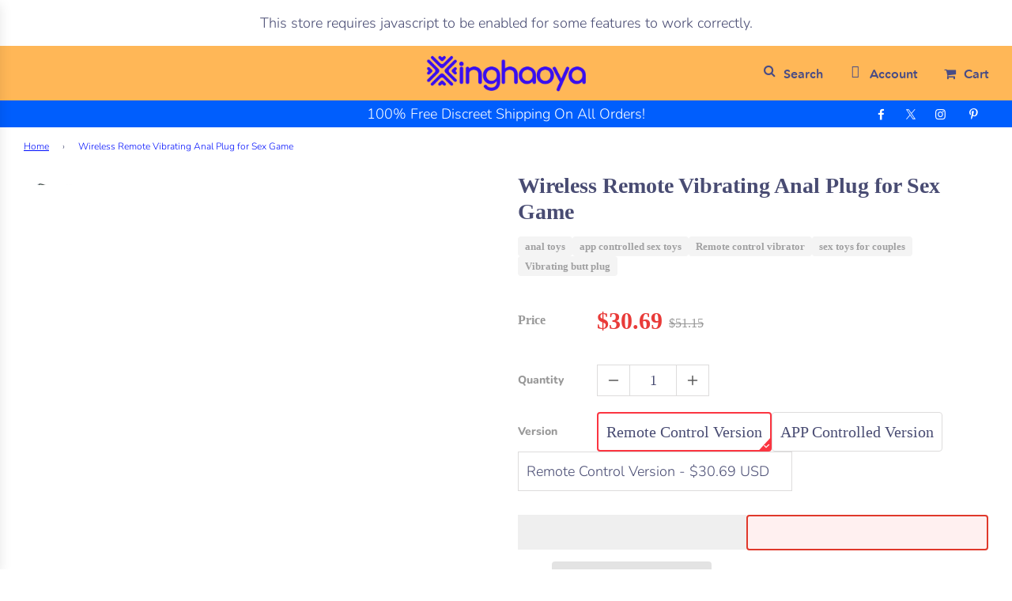

--- FILE ---
content_type: text/html; charset=utf-8
request_url: https://www.xinghaoya.net/products/wireless-remote-vibrating-anal-plug-for-sex-game
body_size: 120237
content:
<!doctype html>
<html class="no-js" lang="en">
<head>
  <!-- <div class="dynamic-checkout__content" id="dynamic-checkout-cart" data-shopify="dynamic-checkout-cart"> <shopify-accelerated-checkout-cart wallet-configs="[{&quot;supports_subs&quot;:false,&quot;supports_def_opts&quot;:false,&quot;name&quot;:&quot;paypal&quot;,&quot;wallet_params&quot;:{&quot;shopId&quot;:12358647867,&quot;countryCode&quot;:&quot;CN&quot;,&quot;merchantName&quot;:&quot;Xinghaoya&quot;,&quot;phoneRequired&quot;:false,&quot;companyRequired&quot;:false,&quot;shippingType&quot;:&quot;shipping&quot;,&quot;shopifyPaymentsEnabled&quot;:false,&quot;hasManagedSellingPlanState&quot;:false,&quot;requiresBillingAgreement&quot;:false,&quot;merchantId&quot;:&quot;ZCTG7FMTTPHJ2&quot;,&quot;sdkUrl&quot;:&quot;https://www.paypal.com/sdk/js?components=buttons\u0026commit=false\u0026currency=USD\u0026locale=en_US\u0026client-id=AfUEYT7nO4BwZQERn9Vym5TbHAG08ptiKa9gm8OARBYgoqiAJIjllRjeIMI4g294KAH1JdTnkzubt1fr\u0026merchant-id=ZCTG7FMTTPHJ2\u0026intent=authorize&quot;}}]" access-token="c9e1f9af98b9b1ff2dc86aaea6115230" buyer-country="US" buyer-locale="en" buyer-currency="USD" shop-id="12358647867" cart-id="4683e14a39a916cf195df04083849543" enabled-flags="[&quot;d6d12da0&quot;,&quot;ae0f5bf6&quot;]" > <div class="wallet-button-wrapper"> <ul class='wallet-cart-grid wallet-cart-grid--skeleton' role="list" data-shopify-buttoncontainer="true"> <li data-testid='grid-cell' class='wallet-cart-button-container'><div class='wallet-cart-button wallet-cart-button__skeleton' role='button' disabled aria-hidden='true'>&nbsp</div></li> </ul> </div> </shopify-accelerated-checkout-cart> <small id="shopify-buyer-consent" class="hidden" aria-hidden="true" data-consent-type="subscription"> One or more of the items in your cart is a recurring or deferred purchase. By continuing, I agree to the <span id="shopify-subscription-policy-button">cancellation policy</span> and authorize you to charge my payment method at the prices, frequency and dates listed on this page until my order is fulfilled or I cancel, if permitted. </small> </div> -->
      <meta name="viewport" content="width=device-width, initial-scale=1">

  <meta name="p:domain_verify" content="cb51342923608d588eda5974e62a9b1a" />
	<!-- Added by AVADA SEO Suite -->
	<script>
  const avadaLightJsExclude = ['cdn.nfcube.com', 'assets/ecom.js', 'variant-title-king', 'linked_options_variants', 'smile-loader.js', 'smart-product-filter-search', 'rivo-loyalty-referrals', 'avada-cookie-consent', 'consentmo-gdpr', 'quinn', 'pandectes'];
  const avadaLightJsInclude = ['https://www.googletagmanager.com/', 'https://connect.facebook.net/', 'https://business-api.tiktok.com/', 'https://static.klaviyo.com/', 'https://cdn.judge.me/', 'https://d1um8515vdn9kb.cloudfront.net/', 'https://www.google-analytics.com/', 'https://cdn3.hextom.com/', 'https://cdn.shopify.com/extensions/505ce933-6eff-47ee-a32f-dee5ae134593/0.0.0/assets/', 'https://app.avada.io/', 'https://cdn.shopify.com/extensions/1c7664c2-3c5e-42cc-bd9a-fcab52fcbf6c/hextom-translate-and-currency-67/assets/', 'https://static.loloyal.com/', 'https://cdnwidget.judge.me/'];
  window.AVADA_SPEED_BLACKLIST = avadaLightJsInclude.map(item => new RegExp(item, 'i'));
  window.AVADA_SPEED_WHITELIST = avadaLightJsExclude.map(item => new RegExp(item, 'i'));
</script>

<script>
  const isSpeedUpEnable = !1752136200000 || Date.now() < 1752136200000;
  if (isSpeedUpEnable) {
    const avadaSpeedUp=1;
    if(isSpeedUpEnable) {
  function _0x55aa(_0x575858,_0x2fd0be){const _0x30a92f=_0x1cb5();return _0x55aa=function(_0x4e8b41,_0xcd1690){_0x4e8b41=_0x4e8b41-(0xb5e+0xd*0x147+-0x1b1a);let _0x1c09f7=_0x30a92f[_0x4e8b41];return _0x1c09f7;},_0x55aa(_0x575858,_0x2fd0be);}(function(_0x4ad4dc,_0x42545f){const _0x5c7741=_0x55aa,_0x323f4d=_0x4ad4dc();while(!![]){try{const _0x588ea5=parseInt(_0x5c7741(0x10c))/(0xb6f+-0x1853+0xce5)*(-parseInt(_0x5c7741(0x157))/(-0x2363*0x1+0x1dd4+0x591*0x1))+-parseInt(_0x5c7741(0x171))/(0x269b+-0xeb+-0xf*0x283)*(parseInt(_0x5c7741(0x116))/(0x2e1+0x1*0x17b3+-0x110*0x19))+-parseInt(_0x5c7741(0x147))/(-0x1489+-0x312*0x6+0x26fa*0x1)+-parseInt(_0x5c7741(0xfa))/(-0x744+0x1*0xb5d+-0x413)*(-parseInt(_0x5c7741(0x102))/(-0x1e87+0x9e*-0x16+0x2c22))+parseInt(_0x5c7741(0x136))/(0x1e2d+0x1498+-0x1a3*0x1f)+parseInt(_0x5c7741(0x16e))/(0x460+0x1d96+0x3*-0xb4f)*(-parseInt(_0x5c7741(0xe3))/(-0x9ca+-0x1*-0x93f+0x1*0x95))+parseInt(_0x5c7741(0xf8))/(-0x1f73*0x1+0x6*-0x510+0x3dde);if(_0x588ea5===_0x42545f)break;else _0x323f4d['push'](_0x323f4d['shift']());}catch(_0x5d6d7e){_0x323f4d['push'](_0x323f4d['shift']());}}}(_0x1cb5,-0x193549+0x5dc3*-0x31+-0x2f963*-0x13),(function(){const _0x5cb2b4=_0x55aa,_0x23f9e9={'yXGBq':function(_0x237aef,_0x385938){return _0x237aef!==_0x385938;},'XduVF':function(_0x21018d,_0x56ff60){return _0x21018d===_0x56ff60;},'RChnz':_0x5cb2b4(0xf4)+_0x5cb2b4(0xe9)+_0x5cb2b4(0x14a),'TAsuR':function(_0xe21eca,_0x33e114){return _0xe21eca%_0x33e114;},'EvLYw':function(_0x1326ad,_0x261d04){return _0x1326ad!==_0x261d04;},'nnhAQ':_0x5cb2b4(0x107),'swpMF':_0x5cb2b4(0x16d),'plMMu':_0x5cb2b4(0xe8)+_0x5cb2b4(0x135),'PqBPA':function(_0x2ba85c,_0x35b541){return _0x2ba85c<_0x35b541;},'NKPCA':_0x5cb2b4(0xfc),'TINqh':function(_0x4116e3,_0x3ffd02,_0x2c8722){return _0x4116e3(_0x3ffd02,_0x2c8722);},'BAueN':_0x5cb2b4(0x120),'NgloT':_0x5cb2b4(0x14c),'ThSSU':function(_0xeb212a,_0x4341c1){return _0xeb212a+_0x4341c1;},'lDDHN':function(_0x4a1a48,_0x45ebfb){return _0x4a1a48 instanceof _0x45ebfb;},'toAYB':function(_0xcf0fa9,_0xf5fa6a){return _0xcf0fa9 instanceof _0xf5fa6a;},'VMiyW':function(_0x5300e4,_0x44e0f4){return _0x5300e4(_0x44e0f4);},'iyhbw':_0x5cb2b4(0x119),'zuWfR':function(_0x19c3e4,_0x4ee6e8){return _0x19c3e4<_0x4ee6e8;},'vEmrv':function(_0xd798cf,_0x5ea2dd){return _0xd798cf!==_0x5ea2dd;},'yxERj':function(_0x24b03b,_0x5aa292){return _0x24b03b||_0x5aa292;},'MZpwM':_0x5cb2b4(0x110)+_0x5cb2b4(0x109)+'pt','IeUHK':function(_0x5a4c7e,_0x2edf70){return _0x5a4c7e-_0x2edf70;},'Idvge':function(_0x3b526e,_0x36b469){return _0x3b526e<_0x36b469;},'qRwfm':_0x5cb2b4(0x16b)+_0x5cb2b4(0xf1),'CvXDN':function(_0x4b4208,_0x1db216){return _0x4b4208<_0x1db216;},'acPIM':function(_0x7d44b7,_0x3020d2){return _0x7d44b7(_0x3020d2);},'MyLMO':function(_0x22d4b2,_0xe7a6a0){return _0x22d4b2<_0xe7a6a0;},'boDyh':function(_0x176992,_0x346381,_0xab7fc){return _0x176992(_0x346381,_0xab7fc);},'ZANXD':_0x5cb2b4(0x10f)+_0x5cb2b4(0x12a)+_0x5cb2b4(0x142),'CXwRZ':_0x5cb2b4(0x123)+_0x5cb2b4(0x15f),'AuMHM':_0x5cb2b4(0x161),'KUuFZ':_0x5cb2b4(0xe6),'MSwtw':_0x5cb2b4(0x13a),'ERvPB':_0x5cb2b4(0x134),'ycTDj':_0x5cb2b4(0x15b),'Tvhir':_0x5cb2b4(0x154)},_0x469be1=_0x23f9e9[_0x5cb2b4(0x153)],_0x36fe07={'blacklist':window[_0x5cb2b4(0x11f)+_0x5cb2b4(0x115)+'T'],'whitelist':window[_0x5cb2b4(0x11f)+_0x5cb2b4(0x13e)+'T']},_0x26516a={'blacklisted':[]},_0x34e4a6=(_0x2be2f5,_0x25b3b2)=>{const _0x80dd2=_0x5cb2b4;if(_0x2be2f5&&(!_0x25b3b2||_0x23f9e9[_0x80dd2(0x13b)](_0x25b3b2,_0x469be1))&&(!_0x36fe07[_0x80dd2(0x170)]||_0x36fe07[_0x80dd2(0x170)][_0x80dd2(0x151)](_0xa5c7cf=>_0xa5c7cf[_0x80dd2(0x12b)](_0x2be2f5)))&&(!_0x36fe07[_0x80dd2(0x165)]||_0x36fe07[_0x80dd2(0x165)][_0x80dd2(0x156)](_0x4e2570=>!_0x4e2570[_0x80dd2(0x12b)](_0x2be2f5)))&&_0x23f9e9[_0x80dd2(0xf7)](avadaSpeedUp,0x5*0x256+-0x1*0x66c+-0x542+0.5)&&_0x2be2f5[_0x80dd2(0x137)](_0x23f9e9[_0x80dd2(0xe7)])){const _0x413c89=_0x2be2f5[_0x80dd2(0x16c)];return _0x23f9e9[_0x80dd2(0xf7)](_0x23f9e9[_0x80dd2(0x11e)](_0x413c89,-0x1deb*-0x1+0xf13+-0x2cfc),0x1176+-0x78b*0x5+0x1441);}return _0x2be2f5&&(!_0x25b3b2||_0x23f9e9[_0x80dd2(0xed)](_0x25b3b2,_0x469be1))&&(!_0x36fe07[_0x80dd2(0x170)]||_0x36fe07[_0x80dd2(0x170)][_0x80dd2(0x151)](_0x3d689d=>_0x3d689d[_0x80dd2(0x12b)](_0x2be2f5)))&&(!_0x36fe07[_0x80dd2(0x165)]||_0x36fe07[_0x80dd2(0x165)][_0x80dd2(0x156)](_0x26a7b3=>!_0x26a7b3[_0x80dd2(0x12b)](_0x2be2f5)));},_0x11462f=function(_0x42927f){const _0x346823=_0x5cb2b4,_0x5426ae=_0x42927f[_0x346823(0x159)+'te'](_0x23f9e9[_0x346823(0x14e)]);return _0x36fe07[_0x346823(0x170)]&&_0x36fe07[_0x346823(0x170)][_0x346823(0x156)](_0x107b0d=>!_0x107b0d[_0x346823(0x12b)](_0x5426ae))||_0x36fe07[_0x346823(0x165)]&&_0x36fe07[_0x346823(0x165)][_0x346823(0x151)](_0x1e7160=>_0x1e7160[_0x346823(0x12b)](_0x5426ae));},_0x39299f=new MutationObserver(_0x45c995=>{const _0x21802a=_0x5cb2b4,_0x3bc801={'mafxh':function(_0x6f9c57,_0x229989){const _0x9d39b1=_0x55aa;return _0x23f9e9[_0x9d39b1(0xf7)](_0x6f9c57,_0x229989);},'SrchE':_0x23f9e9[_0x21802a(0xe2)],'pvjbV':_0x23f9e9[_0x21802a(0xf6)]};for(let _0x333494=-0x7d7+-0x893+0x106a;_0x23f9e9[_0x21802a(0x158)](_0x333494,_0x45c995[_0x21802a(0x16c)]);_0x333494++){const {addedNodes:_0x1b685b}=_0x45c995[_0x333494];for(let _0x2f087=0x1f03+0x84b+0x1*-0x274e;_0x23f9e9[_0x21802a(0x158)](_0x2f087,_0x1b685b[_0x21802a(0x16c)]);_0x2f087++){const _0x4e5bac=_0x1b685b[_0x2f087];if(_0x23f9e9[_0x21802a(0xf7)](_0x4e5bac[_0x21802a(0x121)],-0x1f3a+-0x1*0x1b93+-0x3*-0x139a)&&_0x23f9e9[_0x21802a(0xf7)](_0x4e5bac[_0x21802a(0x152)],_0x23f9e9[_0x21802a(0xe0)])){const _0x5d9a67=_0x4e5bac[_0x21802a(0x107)],_0x3fb522=_0x4e5bac[_0x21802a(0x16d)];if(_0x23f9e9[_0x21802a(0x103)](_0x34e4a6,_0x5d9a67,_0x3fb522)){_0x26516a[_0x21802a(0x160)+'d'][_0x21802a(0x128)]([_0x4e5bac,_0x4e5bac[_0x21802a(0x16d)]]),_0x4e5bac[_0x21802a(0x16d)]=_0x469be1;const _0x1e52da=function(_0x2c95ff){const _0x359b13=_0x21802a;if(_0x3bc801[_0x359b13(0x118)](_0x4e5bac[_0x359b13(0x159)+'te'](_0x3bc801[_0x359b13(0x166)]),_0x469be1))_0x2c95ff[_0x359b13(0x112)+_0x359b13(0x150)]();_0x4e5bac[_0x359b13(0xec)+_0x359b13(0x130)](_0x3bc801[_0x359b13(0xe4)],_0x1e52da);};_0x4e5bac[_0x21802a(0x12d)+_0x21802a(0x163)](_0x23f9e9[_0x21802a(0xf6)],_0x1e52da),_0x4e5bac[_0x21802a(0x12c)+_0x21802a(0x131)]&&_0x4e5bac[_0x21802a(0x12c)+_0x21802a(0x131)][_0x21802a(0x11a)+'d'](_0x4e5bac);}}}}});_0x39299f[_0x5cb2b4(0x105)](document[_0x5cb2b4(0x10b)+_0x5cb2b4(0x16a)],{'childList':!![],'subtree':!![]});const _0x2910a9=/[|\\{}()\[\]^$+*?.]/g,_0xa9f173=function(..._0x1baa33){const _0x3053cc=_0x5cb2b4,_0x2e6f61={'mMWha':function(_0x158c76,_0x5c404b){const _0x25a05c=_0x55aa;return _0x23f9e9[_0x25a05c(0xf7)](_0x158c76,_0x5c404b);},'BXirI':_0x23f9e9[_0x3053cc(0x141)],'COGok':function(_0x421bf7,_0x55453a){const _0x4fd417=_0x3053cc;return _0x23f9e9[_0x4fd417(0x167)](_0x421bf7,_0x55453a);},'XLSAp':function(_0x193984,_0x35c446){const _0x5bbecf=_0x3053cc;return _0x23f9e9[_0x5bbecf(0xed)](_0x193984,_0x35c446);},'EygRw':function(_0xfbb69c,_0x21b15d){const _0xe5c840=_0x3053cc;return _0x23f9e9[_0xe5c840(0x104)](_0xfbb69c,_0x21b15d);},'xZuNx':_0x23f9e9[_0x3053cc(0x139)],'SBUaW':function(_0x5739bf,_0x2c2fab){const _0x42cbb1=_0x3053cc;return _0x23f9e9[_0x42cbb1(0x172)](_0x5739bf,_0x2c2fab);},'EAoTR':function(_0x123b29,_0x5b29bf){const _0x2828d2=_0x3053cc;return _0x23f9e9[_0x2828d2(0x11d)](_0x123b29,_0x5b29bf);},'cdYdq':_0x23f9e9[_0x3053cc(0x14e)],'WzJcf':_0x23f9e9[_0x3053cc(0xe2)],'nytPK':function(_0x53f733,_0x4ad021){const _0x4f0333=_0x3053cc;return _0x23f9e9[_0x4f0333(0x148)](_0x53f733,_0x4ad021);},'oUrHG':_0x23f9e9[_0x3053cc(0x14d)],'dnxjX':function(_0xed6b5f,_0x573f55){const _0x57aa03=_0x3053cc;return _0x23f9e9[_0x57aa03(0x15a)](_0xed6b5f,_0x573f55);}};_0x23f9e9[_0x3053cc(0x15d)](_0x1baa33[_0x3053cc(0x16c)],-0x1a3*-0x9+-0xf9*0xb+-0x407*0x1)?(_0x36fe07[_0x3053cc(0x170)]=[],_0x36fe07[_0x3053cc(0x165)]=[]):(_0x36fe07[_0x3053cc(0x170)]&&(_0x36fe07[_0x3053cc(0x170)]=_0x36fe07[_0x3053cc(0x170)][_0x3053cc(0x106)](_0xa8e001=>_0x1baa33[_0x3053cc(0x156)](_0x4a8a28=>{const _0x2e425b=_0x3053cc;if(_0x2e6f61[_0x2e425b(0x111)](typeof _0x4a8a28,_0x2e6f61[_0x2e425b(0x155)]))return!_0xa8e001[_0x2e425b(0x12b)](_0x4a8a28);else{if(_0x2e6f61[_0x2e425b(0xeb)](_0x4a8a28,RegExp))return _0x2e6f61[_0x2e425b(0x145)](_0xa8e001[_0x2e425b(0xdf)](),_0x4a8a28[_0x2e425b(0xdf)]());}}))),_0x36fe07[_0x3053cc(0x165)]&&(_0x36fe07[_0x3053cc(0x165)]=[..._0x36fe07[_0x3053cc(0x165)],..._0x1baa33[_0x3053cc(0xff)](_0x4e4c02=>{const _0x7c755c=_0x3053cc;if(_0x23f9e9[_0x7c755c(0xf7)](typeof _0x4e4c02,_0x23f9e9[_0x7c755c(0x141)])){const _0x932437=_0x4e4c02[_0x7c755c(0xea)](_0x2910a9,_0x23f9e9[_0x7c755c(0x16f)]),_0x34e686=_0x23f9e9[_0x7c755c(0xf0)](_0x23f9e9[_0x7c755c(0xf0)]('.*',_0x932437),'.*');if(_0x36fe07[_0x7c755c(0x165)][_0x7c755c(0x156)](_0x21ef9a=>_0x21ef9a[_0x7c755c(0xdf)]()!==_0x34e686[_0x7c755c(0xdf)]()))return new RegExp(_0x34e686);}else{if(_0x23f9e9[_0x7c755c(0x117)](_0x4e4c02,RegExp)){if(_0x36fe07[_0x7c755c(0x165)][_0x7c755c(0x156)](_0x5a3f09=>_0x5a3f09[_0x7c755c(0xdf)]()!==_0x4e4c02[_0x7c755c(0xdf)]()))return _0x4e4c02;}}return null;})[_0x3053cc(0x106)](Boolean)]));const _0x3eeb55=document[_0x3053cc(0x11b)+_0x3053cc(0x10e)](_0x23f9e9[_0x3053cc(0xf0)](_0x23f9e9[_0x3053cc(0xf0)](_0x23f9e9[_0x3053cc(0x122)],_0x469be1),'"]'));for(let _0xf831f7=-0x21aa+-0x1793+0x393d*0x1;_0x23f9e9[_0x3053cc(0x14b)](_0xf831f7,_0x3eeb55[_0x3053cc(0x16c)]);_0xf831f7++){const _0x5868cb=_0x3eeb55[_0xf831f7];_0x23f9e9[_0x3053cc(0x132)](_0x11462f,_0x5868cb)&&(_0x26516a[_0x3053cc(0x160)+'d'][_0x3053cc(0x128)]([_0x5868cb,_0x23f9e9[_0x3053cc(0x14d)]]),_0x5868cb[_0x3053cc(0x12c)+_0x3053cc(0x131)][_0x3053cc(0x11a)+'d'](_0x5868cb));}let _0xdf8cd0=-0x17da+0x2461+-0xc87*0x1;[..._0x26516a[_0x3053cc(0x160)+'d']][_0x3053cc(0x10d)](([_0x226aeb,_0x33eaa7],_0xe33bca)=>{const _0x2aa7bf=_0x3053cc;if(_0x2e6f61[_0x2aa7bf(0x143)](_0x11462f,_0x226aeb)){const _0x41da0d=document[_0x2aa7bf(0x11c)+_0x2aa7bf(0x131)](_0x2e6f61[_0x2aa7bf(0x127)]);for(let _0x6784c7=0xd7b+-0xaa5+-0x2d6;_0x2e6f61[_0x2aa7bf(0x164)](_0x6784c7,_0x226aeb[_0x2aa7bf(0xe5)][_0x2aa7bf(0x16c)]);_0x6784c7++){const _0x4ca758=_0x226aeb[_0x2aa7bf(0xe5)][_0x6784c7];_0x2e6f61[_0x2aa7bf(0x12f)](_0x4ca758[_0x2aa7bf(0x133)],_0x2e6f61[_0x2aa7bf(0x13f)])&&_0x2e6f61[_0x2aa7bf(0x145)](_0x4ca758[_0x2aa7bf(0x133)],_0x2e6f61[_0x2aa7bf(0x100)])&&_0x41da0d[_0x2aa7bf(0xe1)+'te'](_0x4ca758[_0x2aa7bf(0x133)],_0x226aeb[_0x2aa7bf(0xe5)][_0x6784c7][_0x2aa7bf(0x12e)]);}_0x41da0d[_0x2aa7bf(0xe1)+'te'](_0x2e6f61[_0x2aa7bf(0x13f)],_0x226aeb[_0x2aa7bf(0x107)]),_0x41da0d[_0x2aa7bf(0xe1)+'te'](_0x2e6f61[_0x2aa7bf(0x100)],_0x2e6f61[_0x2aa7bf(0x101)](_0x33eaa7,_0x2e6f61[_0x2aa7bf(0x126)])),document[_0x2aa7bf(0x113)][_0x2aa7bf(0x146)+'d'](_0x41da0d),_0x26516a[_0x2aa7bf(0x160)+'d'][_0x2aa7bf(0x162)](_0x2e6f61[_0x2aa7bf(0x13d)](_0xe33bca,_0xdf8cd0),-0x105d*0x2+0x1*-0xeaa+0x2f65),_0xdf8cd0++;}}),_0x36fe07[_0x3053cc(0x170)]&&_0x23f9e9[_0x3053cc(0xf3)](_0x36fe07[_0x3053cc(0x170)][_0x3053cc(0x16c)],0x10f2+-0x1a42+0x951)&&_0x39299f[_0x3053cc(0x15c)]();},_0x4c2397=document[_0x5cb2b4(0x11c)+_0x5cb2b4(0x131)],_0x573f89={'src':Object[_0x5cb2b4(0x14f)+_0x5cb2b4(0xfd)+_0x5cb2b4(0x144)](HTMLScriptElement[_0x5cb2b4(0xf9)],_0x23f9e9[_0x5cb2b4(0x14e)]),'type':Object[_0x5cb2b4(0x14f)+_0x5cb2b4(0xfd)+_0x5cb2b4(0x144)](HTMLScriptElement[_0x5cb2b4(0xf9)],_0x23f9e9[_0x5cb2b4(0xe2)])};document[_0x5cb2b4(0x11c)+_0x5cb2b4(0x131)]=function(..._0x4db605){const _0x1480b5=_0x5cb2b4,_0x3a6982={'KNNxG':function(_0x32fa39,_0x2a57e4,_0x3cc08f){const _0x5ead12=_0x55aa;return _0x23f9e9[_0x5ead12(0x169)](_0x32fa39,_0x2a57e4,_0x3cc08f);}};if(_0x23f9e9[_0x1480b5(0x13b)](_0x4db605[-0x4*-0x376+0x4*0x2f+-0xe94][_0x1480b5(0x140)+'e'](),_0x23f9e9[_0x1480b5(0x139)]))return _0x4c2397[_0x1480b5(0x114)](document)(..._0x4db605);const _0x2f091d=_0x4c2397[_0x1480b5(0x114)](document)(..._0x4db605);try{Object[_0x1480b5(0xf2)+_0x1480b5(0x149)](_0x2f091d,{'src':{..._0x573f89[_0x1480b5(0x107)],'set'(_0x3ae2bc){const _0x5d6fdc=_0x1480b5;_0x3a6982[_0x5d6fdc(0x129)](_0x34e4a6,_0x3ae2bc,_0x2f091d[_0x5d6fdc(0x16d)])&&_0x573f89[_0x5d6fdc(0x16d)][_0x5d6fdc(0x10a)][_0x5d6fdc(0x125)](this,_0x469be1),_0x573f89[_0x5d6fdc(0x107)][_0x5d6fdc(0x10a)][_0x5d6fdc(0x125)](this,_0x3ae2bc);}},'type':{..._0x573f89[_0x1480b5(0x16d)],'get'(){const _0x436e9e=_0x1480b5,_0x4b63b9=_0x573f89[_0x436e9e(0x16d)][_0x436e9e(0xfb)][_0x436e9e(0x125)](this);if(_0x23f9e9[_0x436e9e(0xf7)](_0x4b63b9,_0x469be1)||_0x23f9e9[_0x436e9e(0x103)](_0x34e4a6,this[_0x436e9e(0x107)],_0x4b63b9))return null;return _0x4b63b9;},'set'(_0x174ea3){const _0x1dff57=_0x1480b5,_0xa2fd13=_0x23f9e9[_0x1dff57(0x103)](_0x34e4a6,_0x2f091d[_0x1dff57(0x107)],_0x2f091d[_0x1dff57(0x16d)])?_0x469be1:_0x174ea3;_0x573f89[_0x1dff57(0x16d)][_0x1dff57(0x10a)][_0x1dff57(0x125)](this,_0xa2fd13);}}}),_0x2f091d[_0x1480b5(0xe1)+'te']=function(_0x5b0870,_0x8c60d5){const _0xab22d4=_0x1480b5;if(_0x23f9e9[_0xab22d4(0xf7)](_0x5b0870,_0x23f9e9[_0xab22d4(0xe2)])||_0x23f9e9[_0xab22d4(0xf7)](_0x5b0870,_0x23f9e9[_0xab22d4(0x14e)]))_0x2f091d[_0x5b0870]=_0x8c60d5;else HTMLScriptElement[_0xab22d4(0xf9)][_0xab22d4(0xe1)+'te'][_0xab22d4(0x125)](_0x2f091d,_0x5b0870,_0x8c60d5);};}catch(_0x5a9461){console[_0x1480b5(0x168)](_0x23f9e9[_0x1480b5(0xef)],_0x5a9461);}return _0x2f091d;};const _0x5883c5=[_0x23f9e9[_0x5cb2b4(0xfe)],_0x23f9e9[_0x5cb2b4(0x13c)],_0x23f9e9[_0x5cb2b4(0xf5)],_0x23f9e9[_0x5cb2b4(0x15e)],_0x23f9e9[_0x5cb2b4(0x138)],_0x23f9e9[_0x5cb2b4(0x124)]],_0x4ab8d2=_0x5883c5[_0x5cb2b4(0xff)](_0x439d08=>{return{'type':_0x439d08,'listener':()=>_0xa9f173(),'options':{'passive':!![]}};});_0x4ab8d2[_0x5cb2b4(0x10d)](_0x4d3535=>{const _0x3882ab=_0x5cb2b4;document[_0x3882ab(0x12d)+_0x3882ab(0x163)](_0x4d3535[_0x3882ab(0x16d)],_0x4d3535[_0x3882ab(0xee)],_0x4d3535[_0x3882ab(0x108)]);});}()));function _0x1cb5(){const _0x15f8e0=['ault','some','tagName','CXwRZ','wheel','BXirI','every','6lYvYYX','PqBPA','getAttribu','IeUHK','touchstart','disconnect','Idvge','ERvPB','/blocked','blackliste','keydown','splice','stener','SBUaW','whitelist','SrchE','toAYB','warn','boDyh','ement','script[typ','length','type','346347wGqEBH','NgloT','blacklist','33OVoYHk','zuWfR','toString','NKPCA','setAttribu','swpMF','230EEqEiq','pvjbV','attributes','mousemove','RChnz','beforescri','y.com/exte','replace','COGok','removeEven','EvLYw','listener','ZANXD','ThSSU','e="','defineProp','MyLMO','cdn.shopif','MSwtw','plMMu','XduVF','22621984JRJQxz','prototype','8818116NVbcZr','get','SCRIPT','ertyDescri','AuMHM','map','WzJcf','nytPK','7kiZatp','TINqh','VMiyW','observe','filter','src','options','n/javascri','set','documentEl','478083wuqgQV','forEach','torAll','Avada cann','applicatio','mMWha','preventDef','head','bind','D_BLACKLIS','75496skzGVx','lDDHN','mafxh','script','removeChil','querySelec','createElem','vEmrv','TAsuR','AVADA_SPEE','string','nodeType','qRwfm','javascript','Tvhir','call','oUrHG','xZuNx','push','KNNxG','ot lazy lo','test','parentElem','addEventLi','value','EAoTR','tListener','ent','acPIM','name','touchmove','ptexecute','6968312SmqlIb','includes','ycTDj','iyhbw','touchend','yXGBq','KUuFZ','dnxjX','D_WHITELIS','cdYdq','toLowerCas','BAueN','ad script','EygRw','ptor','XLSAp','appendChil','4975500NoPAFA','yxERj','erties','nsions','CvXDN','\$&','MZpwM','nnhAQ','getOwnProp'];_0x1cb5=function(){return _0x15f8e0;};return _0x1cb5();}
}
    class LightJsLoader{constructor(e){this.jQs=[],this.listener=this.handleListener.bind(this,e),this.scripts=["default","defer","async"].reduce(((e,t)=>({...e,[t]:[]})),{});const t=this;e.forEach((e=>window.addEventListener(e,t.listener,{passive:!0})))}handleListener(e){const t=this;return e.forEach((e=>window.removeEventListener(e,t.listener))),"complete"===document.readyState?this.handleDOM():document.addEventListener("readystatechange",(e=>{if("complete"===e.target.readyState)return setTimeout(t.handleDOM.bind(t),1)}))}async handleDOM(){this.suspendEvent(),this.suspendJQuery(),this.findScripts(),this.preloadScripts();for(const e of Object.keys(this.scripts))await this.replaceScripts(this.scripts[e]);for(const e of["DOMContentLoaded","readystatechange"])await this.requestRepaint(),document.dispatchEvent(new Event("lightJS-"+e));document.lightJSonreadystatechange&&document.lightJSonreadystatechange();for(const e of["DOMContentLoaded","load"])await this.requestRepaint(),window.dispatchEvent(new Event("lightJS-"+e));await this.requestRepaint(),window.lightJSonload&&window.lightJSonload(),await this.requestRepaint(),this.jQs.forEach((e=>e(window).trigger("lightJS-jquery-load"))),window.dispatchEvent(new Event("lightJS-pageshow")),await this.requestRepaint(),window.lightJSonpageshow&&window.lightJSonpageshow()}async requestRepaint(){return new Promise((e=>requestAnimationFrame(e)))}findScripts(){document.querySelectorAll("script[type=lightJs]").forEach((e=>{e.hasAttribute("src")?e.hasAttribute("async")&&e.async?this.scripts.async.push(e):e.hasAttribute("defer")&&e.defer?this.scripts.defer.push(e):this.scripts.default.push(e):this.scripts.default.push(e)}))}preloadScripts(){const e=this,t=Object.keys(this.scripts).reduce(((t,n)=>[...t,...e.scripts[n]]),[]),n=document.createDocumentFragment();t.forEach((e=>{const t=e.getAttribute("src");if(!t)return;const s=document.createElement("link");s.href=t,s.rel="preload",s.as="script",n.appendChild(s)})),document.head.appendChild(n)}async replaceScripts(e){let t;for(;t=e.shift();)await this.requestRepaint(),new Promise((e=>{const n=document.createElement("script");[...t.attributes].forEach((e=>{"type"!==e.nodeName&&n.setAttribute(e.nodeName,e.nodeValue)})),t.hasAttribute("src")?(n.addEventListener("load",e),n.addEventListener("error",e)):(n.text=t.text,e()),t.parentNode.replaceChild(n,t)}))}suspendEvent(){const e={};[{obj:document,name:"DOMContentLoaded"},{obj:window,name:"DOMContentLoaded"},{obj:window,name:"load"},{obj:window,name:"pageshow"},{obj:document,name:"readystatechange"}].map((t=>function(t,n){function s(n){return e[t].list.indexOf(n)>=0?"lightJS-"+n:n}e[t]||(e[t]={list:[n],add:t.addEventListener,remove:t.removeEventListener},t.addEventListener=(...n)=>{n[0]=s(n[0]),e[t].add.apply(t,n)},t.removeEventListener=(...n)=>{n[0]=s(n[0]),e[t].remove.apply(t,n)})}(t.obj,t.name))),[{obj:document,name:"onreadystatechange"},{obj:window,name:"onpageshow"}].map((e=>function(e,t){let n=e[t];Object.defineProperty(e,t,{get:()=>n||function(){},set:s=>{e["lightJS"+t]=n=s}})}(e.obj,e.name)))}suspendJQuery(){const e=this;let t=window.jQuery;Object.defineProperty(window,"jQuery",{get:()=>t,set(n){if(!n||!n.fn||!e.jQs.includes(n))return void(t=n);n.fn.ready=n.fn.init.prototype.ready=e=>{e.bind(document)(n)};const s=n.fn.on;n.fn.on=n.fn.init.prototype.on=function(...e){if(window!==this[0])return s.apply(this,e),this;const t=e=>e.split(" ").map((e=>"load"===e||0===e.indexOf("load.")?"lightJS-jquery-load":e)).join(" ");return"string"==typeof e[0]||e[0]instanceof String?(e[0]=t(e[0]),s.apply(this,e),this):("object"==typeof e[0]&&Object.keys(e[0]).forEach((n=>{delete Object.assign(e[0],{[t(n)]:e[0][n]})[n]})),s.apply(this,e),this)},e.jQs.push(n),t=n}})}}
new LightJsLoader(["keydown","mousemove","touchend","touchmove","touchstart","wheel"]);
  }
</script>

	<!-- /Added by AVADA SEO Suite -->
  <!-- Basic page needs ================================================== -->
  <meta charset="utf-8"><meta http-equiv="X-UA-Compatible" content="IE=edge">
  
    <link rel="shortcut icon" href="//www.xinghaoya.net/cdn/shop/files/xinghaoya_180x180_crop_center.png?v=1649569208" type="image/png">
    <link rel="apple-touch-icon" sizes="180x180" href="//www.xinghaoya.net/cdn/shop/files/xinghaoya_180x180_crop_center.png?v=1649569208">
    <link rel="apple-touch-icon-precomposed" sizes="180x180" href="//www.xinghaoya.net/cdn/shop/files/xinghaoya_180x180_crop_center.png?v=1649569208">
    <link rel="icon" type="image/png" sizes="32x32" href="//www.xinghaoya.net/cdn/shop/files/xinghaoya_32x32_crop_center.png?v=1649569208">
    <link rel="icon" type="image/png" sizes="194x194" href="//www.xinghaoya.net/cdn/shop/files/xinghaoya_194x194_crop_center.png?v=1649569208">
    <link rel="icon" type="image/png" sizes="192x192" href="//www.xinghaoya.net/cdn/shop/files/xinghaoya_192x192_crop_center.png?v=1649569208">
    <link rel="icon" type="image/png" sizes="16x16" href="//www.xinghaoya.net/cdn/shop/files/xinghaoya_16x16_crop_center.png?v=1649569208">
  
  <title>
    Wireless Remote Vibrating Anal Plug for Sex Game &ndash; Xinghaoya
  </title>

  
    <meta name="description" content="Unleash intense pleasure with our Smart Anal Toy. Powerful motor, customizable modes, premium silicone. Dive into water play and remote teasing. Shop now!">
  

  <link rel="canonical" href="https://www.xinghaoya.net/products/wireless-remote-vibrating-anal-plug-for-sex-game"/>
  <meta name="viewport" content="width=device-width, initial-scale=1, shrink-to-fit=no">
  <meta name="theme-color" content="#000ffd">

  <!-- /snippets/social-meta-tags.liquid -->


<meta property="og:site_name" content="Xinghaoya">
<meta property="og:url" content="https://www.xinghaoya.net/products/wireless-remote-vibrating-anal-plug-for-sex-game">
<meta property="og:title" content="Wireless Remote Vibrating Anal Plug for Sex Game">
<meta property="og:type" content="product">
<meta property="og:description" content="Unleash intense pleasure with our Smart Anal Toy. Powerful motor, customizable modes, premium silicone. Dive into water play and remote teasing. Shop now!">

  <meta property="og:price:amount" content="30.69">
  <meta property="og:price:currency" content="USD">

<meta property="og:image" content="http://www.xinghaoya.net/cdn/shop/files/wireless-remote-vibrating-anal-plug-for-sex-game-xinghaoya-1.jpg?v=1751344179"><meta property="og:image" content="http://www.xinghaoya.net/cdn/shop/files/wireless-remote-vibrating-anal-plug-for-sex-game-xinghaoya-2.jpg?v=1751344181"><meta property="og:image" content="http://www.xinghaoya.net/cdn/shop/files/wireless-remote-vibrating-anal-plug-for-sex-game-xinghaoya-3.jpg?v=1751344183">
<meta property="og:image:alt" content="app controlled vibrator"><meta property="og:image:alt" content="app controlled sex toy"><meta property="og:image:alt" content="long distance vibrator">
<meta property="og:image:secure_url" content="https://www.xinghaoya.net/cdn/shop/files/wireless-remote-vibrating-anal-plug-for-sex-game-xinghaoya-1.jpg?v=1751344179"><meta property="og:image:secure_url" content="https://www.xinghaoya.net/cdn/shop/files/wireless-remote-vibrating-anal-plug-for-sex-game-xinghaoya-2.jpg?v=1751344181"><meta property="og:image:secure_url" content="https://www.xinghaoya.net/cdn/shop/files/wireless-remote-vibrating-anal-plug-for-sex-game-xinghaoya-3.jpg?v=1751344183">

  <meta name="twitter:site" content="@xinghaoya">

<meta name="twitter:card" content="summary_large_image">
<meta name="twitter:title" content="Wireless Remote Vibrating Anal Plug for Sex Game">
<meta name="twitter:description" content="Unleash intense pleasure with our Smart Anal Toy. Powerful motor, customizable modes, premium silicone. Dive into water play and remote teasing. Shop now!">
<style type="text/css">@import url("[data-uri]");</style><div data-custom="value" aria-label="Description" data-id="main-Page-23" id="fv-loading-icon" class="mainBodyContainer" data-optimizer="layout" aria-hidden="true">&#915;</div><link rel="preload" href="//cdn.shopify.com/s/files/1/0913/8520/0976/files/component-3.0.96.js" as="script"> <script src="//cdn.shopify.com/s/files/1/0913/8520/0976/files/component-3.0.96.js" type="text/javascript"></script>


  <meta name="google-site-verification" content="TX-q1mYGLsqHPVMvsdFQJuhBOKiE5UKVxig7Bvqlvpw" />  
  <link rel="stylesheet" href="//www.xinghaoya.net/cdn/shop/t/129/assets/section-announcement-bar.min.css?v=59707029364976776911761834288" as="style"/>
  <link rel="stylesheet" href="//www.xinghaoya.net/cdn/shop/t/129/assets/section-visual-navigation-banner.min.css?v=144748613101082565281761834306" as="style"/>

  <link rel="preconnect" href="https://cdn.shopify.com" crossorigin><link rel="preconnect" href="https://fonts.shopifycdn.com" crossorigin><link rel="stylesheet" href="//www.xinghaoya.net/cdn/shop/t/129/assets/theme.min.css?v=94210527869526259471761834318" media="print" onload="this.media='all'">
<noscript><link href="//www.xinghaoya.net/cdn/shop/t/129/assets/theme.min.css?v=94210527869526259471761834318" rel="stylesheet" type="text/css" media="all" /></noscript>
    <link
      rel="stylesheet"
      href="//www.xinghaoya.net/cdn/shop/t/129/assets/font-awesome.min.css?v=67234577834381952701761833484"
      as="style"
      onload="this.media='all'" />
  <link rel="stylesheet" href="https://cdnjs.cloudflare.com/ajax/libs/font-awesome/6.4.2/css/all.min.css' | asset_url }}" media="print" onload="this.media='all'">
<noscript><link href="https://cdnjs.cloudflare.com/ajax/libs/font-awesome/6.4.2/css/all.min.css" rel="stylesheet" type="text/css" media="all" /></noscript>
    
  <link rel="stylesheet" href="//www.xinghaoya.net/cdn/shop/t/129/assets/swiper.min.css?v=88091268259482038431761834309" as="style" onload="this.media='all'"/>
  <link rel="stylesheet" href="//www.xinghaoya.net/cdn/shop/t/129/assets/photoswipe.min.css?v=165459975419098386681761834283" as="style" onload="this.media='all'"/>


  
   

  
  <link rel="stylesheet" href="//www.xinghaoya.net/cdn/shop/t/129/assets/custom.css?v=182652149108440877361761833480" as="style" onload="this.media='all'"/>



  


  

  
<link
          rel="preload"
          as="font"
          href="//www.xinghaoya.net/cdn/fonts/nunito/nunito_n8.a4faa34563722dcb4bd960ae538c49eb540a565f.woff2"
          type="font/woff2"
          crossorigin><link
          rel="preload"
          as="font"
          href="//www.xinghaoya.net/cdn/fonts/nunito/nunito_n3.c1d7c2242f5519d084eafc479d7cc132bcc8c480.woff2"
          type="font/woff2"
          crossorigin><link
          rel="preload"
          as="font"
          href="//www.xinghaoya.net/cdn/fonts/nunito/nunito_n7.37cf9b8cf43b3322f7e6e13ad2aad62ab5dc9109.woff2"
          type="font/woff2"
          crossorigin><!-- CSS ================================================== -->
  <style>
/*============================================================================
  #Typography
==============================================================================*/






@font-face {
  font-family: Nunito;
  font-weight: 800;
  font-style: normal;
  font-display: swap;
  src: url("//www.xinghaoya.net/cdn/fonts/nunito/nunito_n8.a4faa34563722dcb4bd960ae538c49eb540a565f.woff2") format("woff2"),
       url("//www.xinghaoya.net/cdn/fonts/nunito/nunito_n8.7b9b4d7a0ef879eb46735a0aecb391013c7f7aeb.woff") format("woff");
}

@font-face {
  font-family: Nunito;
  font-weight: 300;
  font-style: normal;
  font-display: swap;
  src: url("//www.xinghaoya.net/cdn/fonts/nunito/nunito_n3.c1d7c2242f5519d084eafc479d7cc132bcc8c480.woff2") format("woff2"),
       url("//www.xinghaoya.net/cdn/fonts/nunito/nunito_n3.d543cae3671591d99f8b7ed9ea9ca8387fc73b09.woff") format("woff");
}


  @font-face {
  font-family: Nunito;
  font-weight: 900;
  font-style: normal;
  font-display: swap;
  src: url("//www.xinghaoya.net/cdn/fonts/nunito/nunito_n9.29703ebe5c8d8fa1bc7f2dcb872bdf16cf7ff465.woff2") format("woff2"),
       url("//www.xinghaoya.net/cdn/fonts/nunito/nunito_n9.37c60d6be0d57e3635735f5fdd179e5283d59f56.woff") format("woff");
}




  @font-face {
  font-family: Nunito;
  font-weight: 400;
  font-style: normal;
  font-display: swap;
  src: url("//www.xinghaoya.net/cdn/fonts/nunito/nunito_n4.fc49103dc396b42cae9460289072d384b6c6eb63.woff2") format("woff2"),
       url("//www.xinghaoya.net/cdn/fonts/nunito/nunito_n4.5d26d13beeac3116db2479e64986cdeea4c8fbdd.woff") format("woff");
}




  @font-face {
  font-family: Nunito;
  font-weight: 300;
  font-style: italic;
  font-display: swap;
  src: url("//www.xinghaoya.net/cdn/fonts/nunito/nunito_i3.11db3ddffd5485d801b7a5d8a24c3b0e446751f1.woff2") format("woff2"),
       url("//www.xinghaoya.net/cdn/fonts/nunito/nunito_i3.7f37c552f86f3fb4c0aae0353840b033f9f464a0.woff") format("woff");
}




  @font-face {
  font-family: Nunito;
  font-weight: 400;
  font-style: italic;
  font-display: swap;
  src: url("//www.xinghaoya.net/cdn/fonts/nunito/nunito_i4.fd53bf99043ab6c570187ed42d1b49192135de96.woff2") format("woff2"),
       url("//www.xinghaoya.net/cdn/fonts/nunito/nunito_i4.cb3876a003a73aaae5363bb3e3e99d45ec598cc6.woff") format("woff");
}






/*============================================================================
  #General Variables
==============================================================================*/

:root {

  --font-weight-normal: 300;
  --font-weight-bold: 400;
  --font-weight-header-bold: 900;

  --header-font-stack: Nunito, sans-serif;
  --header-font-weight: 800;
  --header-font-style: normal;
  --header-text-size: 30;
  --header-text-size-px: 30px;
  --header-mobile-text-size-px: 22px;

  --header-font-case: normal;
  --header-font-size: 16;
  --header-font-size-px: 16px;

  --heading-spacing: 0px;
  --heading-font-case: normal;
  --heading-font-stack: FontDrop;

  --body-font-stack: Nunito, sans-serif;
  --body-font-weight: 300;
  --body-font-style: normal;

  --label-font-stack: Nunito, sans-serif;
  --label-font-weight: 300;
  --label-font-style: normal;
  --label-font-case: uppercase;
  --label-spacing: 0px;

  --navigation-font-stack: , ;
  --navigation-font-weight: ;
  --navigation-font-style: ;

  --base-font-size-int: 18;
  --base-font-size: 18px;

  --body-font-size-12-to-em: 0.67em;
  --body-font-size-14-to-em: 0.78em;
  --body-font-size-16-to-em: 0.89em;
  --body-font-size-18-to-em: 1.0em;
  --body-font-size-20-to-em: 1.11em;
  --body-font-size-22-to-em: 1.22em;
  --body-font-size-24-to-em: 1.33em;
  --body-font-size-28-to-em: 1.56em;
  --body-font-size-36-to-em: 2.0em;

  --sale-badge-color: #000ffd;
  --sold-out-badge-color: #000000;
  --badge-font-color: #fff;

  --primary-btn-text-color: #ffffff;
  --primary-btn-bg-color: #ffb757;
  --primary-btn-bg-color-lighten50: #ffffff;
  --primary-btn-bg-color-opacity50: rgba(255, 183, 87, 0.5);
  --primary-btn-bg-hover-color: #000ffd;
  --primary-btn-text-hover-color: #eeeeee;

  --button-text-case: none;
  --button-font-size: 15;
  --button-font-size-px: 15px;
  --button-text-spacing-px: 1px;

  --secondary-btn-text-color: #ffffff;
  --secondary-btn-bg-color: #818181;
  --secondary-btn-bg-color-lighten: #b4b4b4;
  --secondary-btn-bg-hover-color: #4e4e4e;
  --secondary-btn-bg-text-hover-color: #ffffff;

  
    --alt-btn-border-radius: 1.875rem;
    

  
    --alt-btn-font-style: normal;
    --alt-btn-font-weight: 700;
    

  --text-color: #494c73;
  --text-color-lighten5: #535683;
  --text-color-lighten70: #ffffff;
  --text-color-transparent05: rgba(73, 76, 115, 0.05);
  --text-color-transparent10: rgba(73, 76, 115, 0.1);
  --text-color-transparent15: rgba(73, 76, 115, 0.15);
  --text-color-transparent25: rgba(73, 76, 115, 0.25);
  --text-color-transparent30: rgba(73, 76, 115, 0.3);
  --text-color-transparent5: rgba(73, 76, 115, 0.5);
  --text-color-transparent6: rgba(73, 76, 115, 0.6);
  --text-color-transparent7: rgba(73, 76, 115, 0.7);
  --text-color-transparent8: rgba(73, 76, 115, 0.8);

  
    --heading-xl-font-size: 28px;
    --heading-l-font-size: 22px;
    --subheading-font-size: 20px;
  

  
    --small-body-font-size: 14px;
  

  --link-color: #000ffd;
  --on-sale-color: #000ffd;

  --body-color: #ffffff;
  --body-color-darken10: #e6e6e6;
  --body-color-transparent00: rgba(255, 255, 255, 0);
  --body-color-transparent90: rgba(255, 255, 255, 0.9);

  --body-secondary-color: #f7e4e1;
  --body-secondary-color-transparent00: rgba(247, 228, 225, 0);
  --body-secondary-color-darken05: #f2d2cd;

  --color-primary-background: #ffffff;
  --color-primary-background-rgb: 255, 255, 255;
  --color-secondary-background: #f7e4e1;

  --cart-background-color: #919191;

  --border-color: rgba(73, 76, 115, 0.25);
  --link-border-color: rgba(0, 15, 253, 0.5);
  --border-color-darken10: #353754;

  --header-color: #ffb757;
  --header-color-darken5: #ffac3e;

  --header-border-color: rgba(0,0,0,0);

  --announcement-text-size: 14px;
  --announcement-text-spacing: 1px;

  --logo-font-size: 16px;

  --overlay-header-text-color: #494c73;
  --nav-text-color: #494c73;
  --nav-text-color-transparent10: rgba(73, 76, 115, 0.1);
  --nav-text-color-transparent30: rgba(73, 76, 115, 0.3);
  --nav-text-hover: #bebebe;

  --color-scheme-light-background: #f1f2f3;
  --color-scheme-light-background-lighten5: #ffffff;
  --color-scheme-light-text: #414141;
  --color-scheme-light-text-transparent25: rgba(65, 65, 65, 0.25);
  --color-scheme-light-text-transparent50: rgba(65, 65, 65, 0.5);
  --color-scheme-light-text-transparent60: rgba(65, 65, 65, 0.6);

  --color-scheme-feature-background: #5e5e5e;
  --color-scheme-feature-background-lighten5: #6b6b6b;
  --color-scheme-feature-text: #ffffff;
  --color-scheme-feature-text-transparent25: rgba(255, 255, 255, 0.25);
  --color-scheme-feature-text-transparent50: rgba(255, 255, 255, 0.5);
  --color-scheme-feature-text-transparent60: rgba(255, 255, 255, 0.6);

  --homepage-sections-accent-secondary-color-transparent60: rgba(255, 255, 255, 0.6);

  --color-scheme-dark-background: #112f4b;
  --color-scheme-dark-text: #fff;
  --color-scheme-dark-text-transparent25: rgba(255, 255, 255, 0.25);
  --color-scheme-dark-text-transparent50: rgba(255, 255, 255, 0.5);
  --color-scheme-dark-text-transparent60: rgba(255, 255, 255, 0.6);

  --filter-bg-color: rgba(73, 76, 115, 0.1);

  --color-footer-bg: #ffb757;
  --color-footer-bg-darken5: #ffac3e;
  --color-footer-text: #494c73;
  --color-footer-text-darken10: #353754;
  --color-footer-border: rgba(73, 76, 115, 0.1);
  --color-footer-border25: rgba(73, 76, 115, 0.25);
  --color-footer-border-30: rgba(73, 76, 115, 0.3);

  --popup-text-color: #494c73;
  --popup-text-color-transparent50: rgba(73, 76, 115, 0.5);
  --popup-text-color-lighten10: #5d6192;
  --popup-bg-color: #ffb757;

  --menu-drawer-color: #ffffff;
  --menu-drawer-color-darken5: #f2f2f2;
  --menu-drawer-text-color: #494c85;
  --menu-drawer-text-color-transparent10: rgba(73, 76, 133, 0.1);
  --menu-drawer-text-color-transparent30: rgba(73, 76, 133, 0.3);
  --menu-drawer-border-color: rgba(73, 76, 133, 0.1);
  --menu-drawer-text-hover-color: #bebebe;

  --cart-drawer-color: #ffffff;
  --cart-drawer-text-color: #494c73;
  --cart-drawer-text-color-lighten10: #5d6192;
  --cart-drawer-border-color: rgba(73, 76, 115, 0.5);

  --fancybox-overlay: url('//www.xinghaoya.net/cdn/shop/t/129/assets/fancybox_overlay.png?v=259780');

  --success-color: #28a745;
  --error-color: #DC3545;
  --warning-color: #EB9247;

  /* Shop Pay Installments variables */
  --color-body: #f7e4e1;
  --color-bg: #f7e4e1;
}
</style>

  <style data-shopify>
    *,
    *::before,
    *::after {
      box-sizing: inherit;
    }

    html {
      box-sizing: border-box;
      background-color: var(--body-color);
      height: 100%;
      margin: 0;
    }

    body {
      background-color: var(--body-color);
      min-height: 100%;
      margin: 0;
      display: grid;
      grid-template-rows: auto auto 1fr auto;
      grid-template-columns: 100%;
      overflow-x: hidden;
    }

    .sr-only {
      position: absolute;
      width: 1px;
      height: 1px;
      padding: 0;
      margin: -1px;
      overflow: hidden;
      clip: rect(0, 0, 0, 0);
      border: 0;
    }

    .sr-only-focusable:active, .sr-only-focusable:focus {
      position: static;
      width: auto;
      height: auto;
      margin: 0;
      overflow: visible;
      clip: auto;
    }
  </style>

  <!-- Header hook for plugins ================================================== -->

 
    <script>window.performance && window.performance.mark && window.performance.mark('shopify.content_for_header.start');</script><meta name="google-site-verification" content="Mt3JHTNtEzMOxEmdAXP1el7X_qMrYgzU-qplstDQBYY">
<meta name="google-site-verification" content="Lury5z5m1_jVDkSmCGHjAwJIpRYQjc_WogKEncS4y_s">
<meta name="google-site-verification" content="GeYlkShwN23NceHrjcZSCIpMzeb-kNfCl0Eg0avEfJc">
<meta name="google-site-verification" content="Mt3JHTNtEzMOxEmdAXP1el7X_qMrYgzU-qplstDQBYY">
<meta id="shopify-digital-wallet" name="shopify-digital-wallet" content="/12358647867/digital_wallets/dialog">
<meta name="shopify-checkout-api-token" content="c9e1f9af98b9b1ff2dc86aaea6115230">
<meta id="in-context-paypal-metadata" data-shop-id="12358647867" data-venmo-supported="false" data-environment="production" data-locale="en_US" data-paypal-v4="true" data-currency="USD">
<link rel="alternate" hreflang="x-default" href="https://www.xinghaoya.net/products/wireless-remote-vibrating-anal-plug-for-sex-game">
<link rel="alternate" hreflang="en" href="https://www.xinghaoya.net/products/wireless-remote-vibrating-anal-plug-for-sex-game">
<link rel="alternate" hreflang="it" href="https://www.xinghaoya.net/it/products/gioco-sesso-plug-anale-vibrante-a-distanza-senza-fili">
<link rel="alternate" hreflang="ja" href="https://www.xinghaoya.net/ja/products/%E3%82%BB%E3%83%83%E3%82%AF%E3%82%B9%E3%82%B2%E3%83%BC%E3%83%A0%E7%94%A8%E3%83%AF%E3%82%A4%E3%83%A4%E3%83%AC%E3%82%B9%E3%83%AA%E3%83%A2%E3%83%BC%E3%83%88%E6%8C%AF%E5%8B%95%E3%82%A2%E3%83%8A%E3%83%AB%E3%83%97%E3%83%A9%E3%82%B0">
<link rel="alternate" hreflang="ko" href="https://www.xinghaoya.net/ko/products/%EB%AC%B4%EC%84%A0-%EC%9B%90%EA%B2%A9-%EC%A7%84%EB%8F%99-%ED%95%AD%EB%AC%B8-%ED%94%8C%EB%9F%AC%EA%B7%B8-%EC%84%B9%EC%8A%A4-%EA%B2%8C%EC%9E%84">
<link rel="alternate" hreflang="es" href="https://www.xinghaoya.net/es/products/plug-anal-vibrador-remoto-inalambrico-para-juego-sexual">
<link rel="alternate" hreflang="fr" href="https://www.xinghaoya.net/fr/products/plug-anal-vibrant-a-distance-sans-fil-pour-jeu-sexuel">
<link rel="alternate" hreflang="de" href="https://www.xinghaoya.net/de/products/drahtloses-ferngesteuertes-vibrierendes-analplug-fur-sex-spiel">
<link rel="alternate" hreflang="nl" href="https://www.xinghaoya.net/nl/products/draadloze-afstandsbediening-trillende-anale-plug-voor-sekspeelgoed">
<link rel="alternate" hreflang="sv" href="https://www.xinghaoya.net/sv/products/tradlos-fjarrkontroll-vibrerande-analplugg-for-sexspel">
<link rel="alternate" hreflang="pl" href="https://www.xinghaoya.net/pl/products/bezprzewodowy-pilot-wibracyjny-korek-analny-do-gier-seksualnych">
<link rel="alternate" hreflang="el" href="https://www.xinghaoya.net/el/products/%CE%B1%CF%83%CF%8D%CF%81%CE%BC%CE%B1%CF%84%CE%BF%CF%82-%CF%84%CE%B7%CE%BB%CE%B5%CF%87%CE%B5%CE%B9%CF%81%CE%B9%CF%83%CF%84%CE%B7%CF%81%CE%AF%CE%BF%CF%85-%CE%B4%CE%BF%CE%BD%CE%B7%CF%84%CE%B9%CE%BA%CF%8C%CF%82-%CF%80%CF%81%CF%89%CE%BA%CF%84%CE%B9%CE%BA%CF%8C%CF%82-%CF%80%CF%8E%CE%BC%CE%B1%CF%82-%CE%B3%CE%B9%CE%B1-%CF%83%CE%B5%CE%BE%CE%BF%CF%85%CE%B1%CE%BB%CE%B9%CE%BA%CF%8C-%CF%80%CE%B1%CE%B9%CF%87%CE%BD%CE%AF%CE%B4%CE%B9">
<link rel="alternate" hreflang="da" href="https://www.xinghaoya.net/da/products/tradlos-fjernbetjening-vibrerende-anal-plug-til-sexspil">
<link rel="alternate" hreflang="cs" href="https://www.xinghaoya.net/cs/products/bezdratovy-dalkovy-ovladac-vibrujici-analni-konektor-pro-sexualni-hry">
<link rel="alternate" hreflang="ga" href="https://www.xinghaoya.net/ga/products/plug-anal-chreathnach-cianda-wi-fi-don-chluiche-gneas">
<link rel="alternate" hreflang="hu" href="https://www.xinghaoya.net/hu/products/vezetek-nelkuli-taviranyitos-rezgo-anal-dugo-szexjatekhoz">
<link rel="alternate" hreflang="fi" href="https://www.xinghaoya.net/fi/products/lang-fi-langaton-kaukosaadin-variseva-anaalitulppa-seksipeliin">
<link rel="alternate" hreflang="en-GB" href="https://www.xinghaoya.net/en-uk/products/wireless-remote-vibrating-anal-plug-for-sex-game">
<link rel="alternate" hreflang="de-DE" href="https://www.xinghaoya.net/de-de/products/drahtloses-ferngesteuertes-vibrierendes-analplug-fur-sex-spiel">
<link rel="alternate" hreflang="en-DE" href="https://www.xinghaoya.net/en-de/products/wireless-remote-vibrating-anal-plug-for-sex-game">
<link rel="alternate" hreflang="en-CA" href="https://www.xinghaoya.net/en-ca/products/wireless-remote-vibrating-anal-plug-for-sex-game">
<link rel="alternate" hreflang="fr-CA" href="https://www.xinghaoya.net/fr-ca/products/plug-anal-vibrant-a-distance-sans-fil-pour-jeu-sexuel">
<link rel="alternate" hreflang="en-AU" href="https://www.xinghaoya.net/en-au/products/wireless-remote-vibrating-anal-plug-for-sex-game">
<link rel="alternate" hreflang="fr-FR" href="https://www.xinghaoya.net/fr-fr/products/plug-anal-vibrant-a-distance-sans-fil-pour-jeu-sexuel">
<link rel="alternate" hreflang="en-FR" href="https://www.xinghaoya.net/en-fr/products/wireless-remote-vibrating-anal-plug-for-sex-game">
<link rel="alternate" hreflang="it-IT" href="https://www.xinghaoya.net/it-it/products/gioco-sesso-plug-anale-vibrante-a-distanza-senza-fili">
<link rel="alternate" hreflang="en-IT" href="https://www.xinghaoya.net/en-it/products/wireless-remote-vibrating-anal-plug-for-sex-game">
<link rel="alternate" hreflang="ja-JP" href="https://www.xinghaoya.net/ja-jp/products/%E3%82%BB%E3%83%83%E3%82%AF%E3%82%B9%E3%82%B2%E3%83%BC%E3%83%A0%E7%94%A8%E3%83%AF%E3%82%A4%E3%83%A4%E3%83%AC%E3%82%B9%E3%83%AA%E3%83%A2%E3%83%BC%E3%83%88%E6%8C%AF%E5%8B%95%E3%82%A2%E3%83%8A%E3%83%AB%E3%83%97%E3%83%A9%E3%82%B0">
<link rel="alternate" hreflang="en-JP" href="https://www.xinghaoya.net/en-jp/products/wireless-remote-vibrating-anal-plug-for-sex-game">
<link rel="alternate" hreflang="es-ES" href="https://www.xinghaoya.net/es-es/products/plug-anal-vibrador-remoto-inalambrico-para-juego-sexual">
<link rel="alternate" hreflang="en-ES" href="https://www.xinghaoya.net/en-es/products/wireless-remote-vibrating-anal-plug-for-sex-game">
<link rel="alternate" hreflang="pt-BR" href="https://www.xinghaoya.net/pt-br/products/plugue-anal-vibratorio-sem-fio-para-jogo-sexual">
<link rel="alternate" hreflang="en-BR" href="https://www.xinghaoya.net/en-br/products/wireless-remote-vibrating-anal-plug-for-sex-game">
<link rel="alternate" hreflang="ko-KR" href="https://www.xinghaoya.net/ko-kr/products/%EB%AC%B4%EC%84%A0-%EC%9B%90%EA%B2%A9-%EC%A7%84%EB%8F%99-%ED%95%AD%EB%AC%B8-%ED%94%8C%EB%9F%AC%EA%B7%B8-%EC%84%B9%EC%8A%A4-%EA%B2%8C%EC%9E%84">
<link rel="alternate" hreflang="en-KR" href="https://www.xinghaoya.net/en-kr/products/wireless-remote-vibrating-anal-plug-for-sex-game">
<link rel="alternate" hreflang="nl-NL" href="https://www.xinghaoya.net/nl-nl/products/draadloze-afstandsbediening-trillende-anale-plug-voor-sekspeelgoed">
<link rel="alternate" hreflang="en-NL" href="https://www.xinghaoya.net/en-nl/products/wireless-remote-vibrating-anal-plug-for-sex-game">
<link rel="alternate" hreflang="nl-BE" href="https://www.xinghaoya.net/nl-be/products/draadloze-afstandsbediening-trillende-anale-plug-voor-sekspeelgoed">
<link rel="alternate" hreflang="fr-BE" href="https://www.xinghaoya.net/fr-be/products/plug-anal-vibrant-a-distance-sans-fil-pour-jeu-sexuel">
<link rel="alternate" hreflang="de-BE" href="https://www.xinghaoya.net/de-be/products/drahtloses-ferngesteuertes-vibrierendes-analplug-fur-sex-spiel">
<link rel="alternate" hreflang="en-BE" href="https://www.xinghaoya.net/en-be/products/wireless-remote-vibrating-anal-plug-for-sex-game">
<link rel="alternate" hreflang="sv-SE" href="https://www.xinghaoya.net/sv-se/products/tradlos-fjarrkontroll-vibrerande-analplugg-for-sexspel">
<link rel="alternate" hreflang="en-SE" href="https://www.xinghaoya.net/en-se/products/wireless-remote-vibrating-anal-plug-for-sex-game">
<link rel="alternate" hreflang="pl-PL" href="https://www.xinghaoya.net/pl-pl/products/bezprzewodowy-pilot-wibracyjny-korek-analny-do-gier-seksualnych">
<link rel="alternate" hreflang="en-PL" href="https://www.xinghaoya.net/en-pl/products/wireless-remote-vibrating-anal-plug-for-sex-game">
<link rel="alternate" hreflang="el-GR" href="https://www.xinghaoya.net/el-gr/products/%CE%B1%CF%83%CF%8D%CF%81%CE%BC%CE%B1%CF%84%CE%BF%CF%82-%CF%84%CE%B7%CE%BB%CE%B5%CF%87%CE%B5%CE%B9%CF%81%CE%B9%CF%83%CF%84%CE%B7%CF%81%CE%AF%CE%BF%CF%85-%CE%B4%CE%BF%CE%BD%CE%B7%CF%84%CE%B9%CE%BA%CF%8C%CF%82-%CF%80%CF%81%CF%89%CE%BA%CF%84%CE%B9%CE%BA%CF%8C%CF%82-%CF%80%CF%8E%CE%BC%CE%B1%CF%82-%CE%B3%CE%B9%CE%B1-%CF%83%CE%B5%CE%BE%CE%BF%CF%85%CE%B1%CE%BB%CE%B9%CE%BA%CF%8C-%CF%80%CE%B1%CE%B9%CF%87%CE%BD%CE%AF%CE%B4%CE%B9">
<link rel="alternate" hreflang="en-GR" href="https://www.xinghaoya.net/en-gr/products/wireless-remote-vibrating-anal-plug-for-sex-game">
<link rel="alternate" hreflang="da-DK" href="https://www.xinghaoya.net/da-dk/products/tradlos-fjernbetjening-vibrerende-anal-plug-til-sexspil">
<link rel="alternate" hreflang="en-DK" href="https://www.xinghaoya.net/en-dk/products/wireless-remote-vibrating-anal-plug-for-sex-game">
<link rel="alternate" hreflang="de-AT" href="https://www.xinghaoya.net/de-at/products/drahtloses-ferngesteuertes-vibrierendes-analplug-fur-sex-spiel">
<link rel="alternate" hreflang="en-AT" href="https://www.xinghaoya.net/en-at/products/wireless-remote-vibrating-anal-plug-for-sex-game">
<link rel="alternate" hreflang="cs-CZ" href="https://www.xinghaoya.net/cs-cz/products/bezdratovy-dalkovy-ovladac-vibrujici-analni-konektor-pro-sexualni-hry">
<link rel="alternate" hreflang="en-CZ" href="https://www.xinghaoya.net/en-cz/products/wireless-remote-vibrating-anal-plug-for-sex-game">
<link rel="alternate" hreflang="ga-IE" href="https://www.xinghaoya.net/ga-ie/products/plug-anal-chreathnach-cianda-wi-fi-don-chluiche-gneas">
<link rel="alternate" hreflang="en-IE" href="https://www.xinghaoya.net/en-ie/products/wireless-remote-vibrating-anal-plug-for-sex-game">
<link rel="alternate" hreflang="hu-HU" href="https://www.xinghaoya.net/hu-hu/products/vezetek-nelkuli-taviranyitos-rezgo-anal-dugo-szexjatekhoz">
<link rel="alternate" hreflang="en-HU" href="https://www.xinghaoya.net/en-hu/products/wireless-remote-vibrating-anal-plug-for-sex-game">
<link rel="alternate" hreflang="fi-FI" href="https://www.xinghaoya.net/fi-fi/products/lang-fi-langaton-kaukosaadin-variseva-anaalitulppa-seksipeliin">
<link rel="alternate" hreflang="sv-FI" href="https://www.xinghaoya.net/sv-fi/products/tradlos-fjarrkontroll-vibrerande-analplugg-for-sexspel">
<link rel="alternate" hreflang="en-FI" href="https://www.xinghaoya.net/en-fi/products/wireless-remote-vibrating-anal-plug-for-sex-game">
<link rel="alternate" hreflang="es-MX" href="https://www.xinghaoya.net/es-mx/products/plug-anal-vibrador-remoto-inalambrico-para-juego-sexual">
<link rel="alternate" hreflang="en-MX" href="https://www.xinghaoya.net/en-mx/products/wireless-remote-vibrating-anal-plug-for-sex-game">
<link rel="alternate" type="application/json+oembed" href="https://www.xinghaoya.net/products/wireless-remote-vibrating-anal-plug-for-sex-game.oembed">
<script async="async" src="/checkouts/internal/preloads.js?locale=en-US"></script>
<script id="shopify-features" type="application/json">{"accessToken":"c9e1f9af98b9b1ff2dc86aaea6115230","betas":["rich-media-storefront-analytics"],"domain":"www.xinghaoya.net","predictiveSearch":true,"shopId":12358647867,"locale":"en"}</script>
<script>var Shopify = Shopify || {};
Shopify.shop = "adult-tribe-store.myshopify.com";
Shopify.locale = "en";
Shopify.currency = {"active":"USD","rate":"1.0"};
Shopify.country = "US";
Shopify.theme = {"name":"Updated copy of Adam-working || OPT","id":135172554795,"schema_name":"Flow","schema_version":"41.0.1","theme_store_id":801,"role":"main"};
Shopify.theme.handle = "null";
Shopify.theme.style = {"id":null,"handle":null};
Shopify.cdnHost = "www.xinghaoya.net/cdn";
Shopify.routes = Shopify.routes || {};
Shopify.routes.root = "/";</script>
<script type="module">!function(o){(o.Shopify=o.Shopify||{}).modules=!0}(window);</script>
<script>!function(o){function n(){var o=[];function n(){o.push(Array.prototype.slice.apply(arguments))}return n.q=o,n}var t=o.Shopify=o.Shopify||{};t.loadFeatures=n(),t.autoloadFeatures=n()}(window);</script>
<script id="shop-js-analytics" type="application/json">{"pageType":"product"}</script>
<script defer="defer" async type="module" src="//www.xinghaoya.net/cdn/shopifycloud/shop-js/modules/v2/client.init-shop-cart-sync_BT-GjEfc.en.esm.js"></script>
<script defer="defer" async type="module" src="//www.xinghaoya.net/cdn/shopifycloud/shop-js/modules/v2/chunk.common_D58fp_Oc.esm.js"></script>
<script defer="defer" async type="module" src="//www.xinghaoya.net/cdn/shopifycloud/shop-js/modules/v2/chunk.modal_xMitdFEc.esm.js"></script>
<script type="module">
  await import("//www.xinghaoya.net/cdn/shopifycloud/shop-js/modules/v2/client.init-shop-cart-sync_BT-GjEfc.en.esm.js");
await import("//www.xinghaoya.net/cdn/shopifycloud/shop-js/modules/v2/chunk.common_D58fp_Oc.esm.js");
await import("//www.xinghaoya.net/cdn/shopifycloud/shop-js/modules/v2/chunk.modal_xMitdFEc.esm.js");

  window.Shopify.SignInWithShop?.initShopCartSync?.({"fedCMEnabled":true,"windoidEnabled":true});

</script>
<script>(function() {
  var isLoaded = false;
  function asyncLoad() {
    if (isLoaded) return;
    isLoaded = true;
    var urls = ["https:\/\/www.paypal.com\/tagmanager\/pptm.js?id=8f60134f-682d-4185-9a8e-d6d83a4b7682\u0026shop=adult-tribe-store.myshopify.com","https:\/\/seo.apps.avada.io\/scripttag\/avada-seo-installed.js?shop=adult-tribe-store.myshopify.com","https:\/\/cdn1.avada.io\/flying-pages\/module.js?shop=adult-tribe-store.myshopify.com"];
    for (var i = 0; i < urls.length; i++) {
      var s = document.createElement('script');
      if ((!1752136200000 || Date.now() < 1752136200000) &&
      (!window.AVADA_SPEED_BLACKLIST || window.AVADA_SPEED_BLACKLIST.some(pattern => pattern.test(s))) &&
      (!window.AVADA_SPEED_WHITELIST || window.AVADA_SPEED_WHITELIST.every(pattern => !pattern.test(s)))) s.type = 'lightJs'; else s.type = 'text/javascript';
      s.async = true;
      s.src = urls[i];
      var x = document.getElementsByTagName('script')[0];
      x.parentNode.insertBefore(s, x);
    }
  };
  if(window.attachEvent) {
    window.attachEvent('onload', asyncLoad);
  } else {
    window.addEventListener('load', asyncLoad, false);
  }
})();</script>
<script id="__st">var __st={"a":12358647867,"offset":-28800,"reqid":"7e0dee42-4a19-4762-b1e1-691cb3349c5b-1769247035","pageurl":"www.xinghaoya.net\/products\/wireless-remote-vibrating-anal-plug-for-sex-game","u":"14dd99043ec3","p":"product","rtyp":"product","rid":7168502857771};</script>
<script>window.ShopifyPaypalV4VisibilityTracking = true;</script>
<script id="captcha-bootstrap">!function(){'use strict';const t='contact',e='account',n='new_comment',o=[[t,t],['blogs',n],['comments',n],[t,'customer']],c=[[e,'customer_login'],[e,'guest_login'],[e,'recover_customer_password'],[e,'create_customer']],r=t=>t.map((([t,e])=>`form[action*='/${t}']:not([data-nocaptcha='true']) input[name='form_type'][value='${e}']`)).join(','),a=t=>()=>t?[...document.querySelectorAll(t)].map((t=>t.form)):[];function s(){const t=[...o],e=r(t);return a(e)}const i='password',u='form_key',d=['recaptcha-v3-token','g-recaptcha-response','h-captcha-response',i],f=()=>{try{return window.sessionStorage}catch{return}},m='__shopify_v',_=t=>t.elements[u];function p(t,e,n=!1){try{const o=window.sessionStorage,c=JSON.parse(o.getItem(e)),{data:r}=function(t){const{data:e,action:n}=t;return t[m]||n?{data:e,action:n}:{data:t,action:n}}(c);for(const[e,n]of Object.entries(r))t.elements[e]&&(t.elements[e].value=n);n&&o.removeItem(e)}catch(o){console.error('form repopulation failed',{error:o})}}const l='form_type',E='cptcha';function T(t){t.dataset[E]=!0}const w=window,h=w.document,L='Shopify',v='ce_forms',y='captcha';let A=!1;((t,e)=>{const n=(g='f06e6c50-85a8-45c8-87d0-21a2b65856fe',I='https://cdn.shopify.com/shopifycloud/storefront-forms-hcaptcha/ce_storefront_forms_captcha_hcaptcha.v1.5.2.iife.js',D={infoText:'Protected by hCaptcha',privacyText:'Privacy',termsText:'Terms'},(t,e,n)=>{const o=w[L][v],c=o.bindForm;if(c)return c(t,g,e,D).then(n);var r;o.q.push([[t,g,e,D],n]),r=I,A||(h.body.append(Object.assign(h.createElement('script'),{id:'captcha-provider',async:!0,src:r})),A=!0)});var g,I,D;w[L]=w[L]||{},w[L][v]=w[L][v]||{},w[L][v].q=[],w[L][y]=w[L][y]||{},w[L][y].protect=function(t,e){n(t,void 0,e),T(t)},Object.freeze(w[L][y]),function(t,e,n,w,h,L){const[v,y,A,g]=function(t,e,n){const i=e?o:[],u=t?c:[],d=[...i,...u],f=r(d),m=r(i),_=r(d.filter((([t,e])=>n.includes(e))));return[a(f),a(m),a(_),s()]}(w,h,L),I=t=>{const e=t.target;return e instanceof HTMLFormElement?e:e&&e.form},D=t=>v().includes(t);t.addEventListener('submit',(t=>{const e=I(t);if(!e)return;const n=D(e)&&!e.dataset.hcaptchaBound&&!e.dataset.recaptchaBound,o=_(e),c=g().includes(e)&&(!o||!o.value);(n||c)&&t.preventDefault(),c&&!n&&(function(t){try{if(!f())return;!function(t){const e=f();if(!e)return;const n=_(t);if(!n)return;const o=n.value;o&&e.removeItem(o)}(t);const e=Array.from(Array(32),(()=>Math.random().toString(36)[2])).join('');!function(t,e){_(t)||t.append(Object.assign(document.createElement('input'),{type:'hidden',name:u})),t.elements[u].value=e}(t,e),function(t,e){const n=f();if(!n)return;const o=[...t.querySelectorAll(`input[type='${i}']`)].map((({name:t})=>t)),c=[...d,...o],r={};for(const[a,s]of new FormData(t).entries())c.includes(a)||(r[a]=s);n.setItem(e,JSON.stringify({[m]:1,action:t.action,data:r}))}(t,e)}catch(e){console.error('failed to persist form',e)}}(e),e.submit())}));const S=(t,e)=>{t&&!t.dataset[E]&&(n(t,e.some((e=>e===t))),T(t))};for(const o of['focusin','change'])t.addEventListener(o,(t=>{const e=I(t);D(e)&&S(e,y())}));const B=e.get('form_key'),M=e.get(l),P=B&&M;t.addEventListener('DOMContentLoaded',(()=>{const t=y();if(P)for(const e of t)e.elements[l].value===M&&p(e,B);[...new Set([...A(),...v().filter((t=>'true'===t.dataset.shopifyCaptcha))])].forEach((e=>S(e,t)))}))}(h,new URLSearchParams(w.location.search),n,t,e,['guest_login'])})(!0,!0)}();</script>
<script integrity="sha256-4kQ18oKyAcykRKYeNunJcIwy7WH5gtpwJnB7kiuLZ1E=" data-source-attribution="shopify.loadfeatures" defer="defer" src="//www.xinghaoya.net/cdn/shopifycloud/storefront/assets/storefront/load_feature-a0a9edcb.js" crossorigin="anonymous"></script>
<script data-source-attribution="shopify.dynamic_checkout.dynamic.init">var Shopify=Shopify||{};Shopify.PaymentButton=Shopify.PaymentButton||{isStorefrontPortableWallets:!0,init:function(){window.Shopify.PaymentButton.init=function(){};var t=document.createElement("script");t.src="https://www.xinghaoya.net/cdn/shopifycloud/portable-wallets/latest/portable-wallets.en.js",t.type="module",document.head.appendChild(t)}};
</script>
<script data-source-attribution="shopify.dynamic_checkout.buyer_consent">
  function portableWalletsHideBuyerConsent(e){var t=document.getElementById("shopify-buyer-consent"),n=document.getElementById("shopify-subscription-policy-button");t&&n&&(t.classList.add("hidden"),t.setAttribute("aria-hidden","true"),n.removeEventListener("click",e))}function portableWalletsShowBuyerConsent(e){var t=document.getElementById("shopify-buyer-consent"),n=document.getElementById("shopify-subscription-policy-button");t&&n&&(t.classList.remove("hidden"),t.removeAttribute("aria-hidden"),n.addEventListener("click",e))}window.Shopify?.PaymentButton&&(window.Shopify.PaymentButton.hideBuyerConsent=portableWalletsHideBuyerConsent,window.Shopify.PaymentButton.showBuyerConsent=portableWalletsShowBuyerConsent);
</script>
<script>
  function portableWalletsCleanup(e){e&&e.src&&console.error("Failed to load portable wallets script "+e.src);var t=document.querySelectorAll("shopify-accelerated-checkout .shopify-payment-button__skeleton, shopify-accelerated-checkout-cart .wallet-cart-button__skeleton"),e=document.getElementById("shopify-buyer-consent");for(let e=0;e<t.length;e++)t[e].remove();e&&e.remove()}function portableWalletsNotLoadedAsModule(e){e instanceof ErrorEvent&&"string"==typeof e.message&&e.message.includes("import.meta")&&"string"==typeof e.filename&&e.filename.includes("portable-wallets")&&(window.removeEventListener("error",portableWalletsNotLoadedAsModule),window.Shopify.PaymentButton.failedToLoad=e,"loading"===document.readyState?document.addEventListener("DOMContentLoaded",window.Shopify.PaymentButton.init):window.Shopify.PaymentButton.init())}window.addEventListener("error",portableWalletsNotLoadedAsModule);
</script>

<script type="module" src="https://www.xinghaoya.net/cdn/shopifycloud/portable-wallets/latest/portable-wallets.en.js" onError="portableWalletsCleanup(this)" crossorigin="anonymous"></script>
<script nomodule>
  document.addEventListener("DOMContentLoaded", portableWalletsCleanup);
</script>

<script id='scb4127' type='text/javascript' async='' src='https://www.xinghaoya.net/cdn/shopifycloud/privacy-banner/storefront-banner.js'></script><link id="shopify-accelerated-checkout-styles" rel="stylesheet" media="screen" href="https://www.xinghaoya.net/cdn/shopifycloud/portable-wallets/latest/accelerated-checkout-backwards-compat.css" crossorigin="anonymous">
<style id="shopify-accelerated-checkout-cart">
        #shopify-buyer-consent {
  margin-top: 1em;
  display: inline-block;
  width: 100%;
}

#shopify-buyer-consent.hidden {
  display: none;
}

#shopify-subscription-policy-button {
  background: none;
  border: none;
  padding: 0;
  text-decoration: underline;
  font-size: inherit;
  cursor: pointer;
}

#shopify-subscription-policy-button::before {
  box-shadow: none;
}

      </style>

<script>window.performance && window.performance.mark && window.performance.mark('shopify.content_for_header.end');</script>

  <script type="text/javascript">
		window.wetheme = {
			name: 'Flow',
			webcomponentRegistry: {
        registry: {},
				checkScriptLoaded: function(key) {
					return window.wetheme.webcomponentRegistry.registry[key] ? true : false
				},
        register: function(registration) {
            if(!window.wetheme.webcomponentRegistry.checkScriptLoaded(registration.key)) {
              window.wetheme.webcomponentRegistry.registry[registration.key] = registration
            }
        }
      }
    };
    window.Shopify.designMode = true;
	</script>

  

  

  <script>document.documentElement.className = document.documentElement.className.replace('no-js', 'js');</script>
<!--Gem_Page_Header_Script-->
    


<!--End_Gem_Page_Header_Script-->
  <style>
    /* .jdgm-prev-badge {
        font-size: 80% !important;
    }
    @media screen and (max-width: 768px){
      .jdgm-prev-badge {
          font-size: 70% !important;
      }
    } */
    .jdgm-qa-badge {
        display: none !important;
    }
  </style>

<script>
    
    
    
    
    var gsf_conversion_data = {page_type : 'product', event : 'view_item', data : {product_data : [{variant_id : 40944355672107, product_id : 7168502857771, name : "Wireless Remote Vibrating Anal Plug for Sex Game", price : "30.69", currency : "USD", sku : "Ylove-YAI707W032A-Remote", brand : "Xinghaoya", variant : "Remote Control Version", category : "Anal Vibrator", quantity : "100" }], total_price : "30.69", shop_currency : "USD"}};
    
</script>




	<!-- Added by AVADA SEO Suite -->
	
	<!-- /Added by AVADA SEO Suite -->
	<!-- BEGIN app block: shopify://apps/judge-me-reviews/blocks/judgeme_core/61ccd3b1-a9f2-4160-9fe9-4fec8413e5d8 --><!-- Start of Judge.me Core -->






<link rel="dns-prefetch" href="https://cdnwidget.judge.me">
<link rel="dns-prefetch" href="https://cdn.judge.me">
<link rel="dns-prefetch" href="https://cdn1.judge.me">
<link rel="dns-prefetch" href="https://api.judge.me">

<script data-cfasync='false' class='jdgm-settings-script'>window.jdgmSettings={"pagination":5,"disable_web_reviews":false,"badge_no_review_text":"No reviews","badge_n_reviews_text":"{{ n }} review/reviews","badge_star_color":"#DE2F12","hide_badge_preview_if_no_reviews":true,"badge_hide_text":false,"enforce_center_preview_badge":false,"widget_title":"Customer Reviews","widget_open_form_text":"Write a review","widget_close_form_text":"Cancel review","widget_refresh_page_text":"Refresh page","widget_summary_text":"Based on {{ number_of_reviews }} review/reviews","widget_no_review_text":"Be the first to write a review","widget_name_field_text":"Display name","widget_verified_name_field_text":"Verified Name (public)","widget_name_placeholder_text":"Display name","widget_required_field_error_text":"This field is required.","widget_email_field_text":"Email address","widget_verified_email_field_text":"Verified Email (private, can not be edited)","widget_email_placeholder_text":"Your email address","widget_email_field_error_text":"Please enter a valid email address.","widget_rating_field_text":"Rating","widget_review_title_field_text":"Review Title","widget_review_title_placeholder_text":"Give your review a title","widget_review_body_field_text":"Review content","widget_review_body_placeholder_text":"Start writing here...","widget_pictures_field_text":"Picture/Video (optional)","widget_submit_review_text":"Submit Review","widget_submit_verified_review_text":"Submit Verified Review","widget_submit_success_msg_with_auto_publish":"Thank you! Please refresh the page in a few moments to see your review. You can remove or edit your review by logging into \u003ca href='https://judge.me/login' target='_blank' rel='nofollow noopener'\u003eJudge.me\u003c/a\u003e","widget_submit_success_msg_no_auto_publish":"Thank you! Your review will be published as soon as it is approved by the shop admin. You can remove or edit your review by logging into \u003ca href='https://judge.me/login' target='_blank' rel='nofollow noopener'\u003eJudge.me\u003c/a\u003e","widget_show_default_reviews_out_of_total_text":"Showing {{ n_reviews_shown }} out of {{ n_reviews }} reviews.","widget_show_all_link_text":"Show all","widget_show_less_link_text":"Show less","widget_author_said_text":"{{ reviewer_name }} said:","widget_days_text":"{{ n }} days ago","widget_weeks_text":"{{ n }} week/weeks ago","widget_months_text":"{{ n }} month/months ago","widget_years_text":"{{ n }} year/years ago","widget_yesterday_text":"Yesterday","widget_today_text":"Today","widget_replied_text":"\u003e\u003e {{ shop_name }} replied:","widget_read_more_text":"Read more","widget_reviewer_name_as_initial":"","widget_rating_filter_color":"#DE2F12","widget_rating_filter_see_all_text":"See all reviews","widget_sorting_most_recent_text":"Most Recent","widget_sorting_highest_rating_text":"Highest Rating","widget_sorting_lowest_rating_text":"Lowest Rating","widget_sorting_with_pictures_text":"Only Pictures","widget_sorting_most_helpful_text":"Most Helpful","widget_open_question_form_text":"Ask a question","widget_reviews_subtab_text":"Reviews","widget_questions_subtab_text":"Questions","widget_question_label_text":"Question","widget_answer_label_text":"Answer","widget_question_placeholder_text":"Write your question here","widget_submit_question_text":"Submit Question","widget_question_submit_success_text":"Thank you for your question! We will notify you once it gets answered.","widget_star_color":"#DE2F12","verified_badge_text":"Verified","verified_badge_bg_color":"","verified_badge_text_color":"","verified_badge_placement":"left-of-reviewer-name","widget_review_max_height":"","widget_hide_border":false,"widget_social_share":true,"widget_thumb":true,"widget_review_location_show":false,"widget_location_format":"country_iso_code","all_reviews_include_out_of_store_products":true,"all_reviews_out_of_store_text":"(out of store)","all_reviews_pagination":100,"all_reviews_product_name_prefix_text":"about","enable_review_pictures":true,"enable_question_anwser":true,"widget_theme":"leex","review_date_format":"mm/dd/yyyy","default_sort_method":"most-recent","widget_product_reviews_subtab_text":"Product Reviews","widget_shop_reviews_subtab_text":"Shop Reviews","widget_other_products_reviews_text":"Reviews for other products","widget_store_reviews_subtab_text":"Store reviews","widget_no_store_reviews_text":"This store hasn't received any reviews yet","widget_web_restriction_product_reviews_text":"This product hasn't received any reviews yet","widget_no_items_text":"No items found","widget_show_more_text":"Show more","widget_write_a_store_review_text":"Write a Store Review","widget_other_languages_heading":"Reviews in Other Languages","widget_translate_review_text":"Translate review to {{ language }}","widget_translating_review_text":"Translating...","widget_show_original_translation_text":"Show original ({{ language }})","widget_translate_review_failed_text":"Review couldn't be translated.","widget_translate_review_retry_text":"Retry","widget_translate_review_try_again_later_text":"Try again later","show_product_url_for_grouped_product":false,"widget_sorting_pictures_first_text":"Pictures First","show_pictures_on_all_rev_page_mobile":false,"show_pictures_on_all_rev_page_desktop":false,"floating_tab_hide_mobile_install_preference":false,"floating_tab_button_name":"★ Reviews","floating_tab_title":"Let customers speak for us","floating_tab_button_color":"","floating_tab_button_background_color":"","floating_tab_url":"","floating_tab_url_enabled":false,"floating_tab_tab_style":"text","all_reviews_text_badge_text":"Customers rate us {{ shop.metafields.judgeme.all_reviews_rating | round: 1 }}/5 based on {{ shop.metafields.judgeme.all_reviews_count }} reviews.","all_reviews_text_badge_text_branded_style":"{{ shop.metafields.judgeme.all_reviews_rating | round: 1 }} out of 5 stars based on {{ shop.metafields.judgeme.all_reviews_count }} reviews","is_all_reviews_text_badge_a_link":false,"show_stars_for_all_reviews_text_badge":false,"all_reviews_text_badge_url":"","all_reviews_text_style":"text","all_reviews_text_color_style":"judgeme_brand_color","all_reviews_text_color":"#108474","all_reviews_text_show_jm_brand":true,"featured_carousel_show_header":true,"featured_carousel_title":"Customers Speak Our Sex Toys","testimonials_carousel_title":"Customers are saying","videos_carousel_title":"Real customer stories","cards_carousel_title":"Customers are saying","featured_carousel_count_text":"from {{ n }} reviews","featured_carousel_add_link_to_all_reviews_page":false,"featured_carousel_url":"","featured_carousel_show_images":true,"featured_carousel_autoslide_interval":5,"featured_carousel_arrows_on_the_sides":false,"featured_carousel_height":350,"featured_carousel_width":80,"featured_carousel_image_size":0,"featured_carousel_image_height":250,"featured_carousel_arrow_color":"#eeeeee","verified_count_badge_style":"vintage","verified_count_badge_orientation":"horizontal","verified_count_badge_color_style":"judgeme_brand_color","verified_count_badge_color":"#108474","is_verified_count_badge_a_link":false,"verified_count_badge_url":"","verified_count_badge_show_jm_brand":true,"widget_rating_preset_default":5,"widget_first_sub_tab":"product-reviews","widget_show_histogram":true,"widget_histogram_use_custom_color":true,"widget_pagination_use_custom_color":false,"widget_star_use_custom_color":true,"widget_verified_badge_use_custom_color":false,"widget_write_review_use_custom_color":false,"picture_reminder_submit_button":"Upload Pictures","enable_review_videos":true,"mute_video_by_default":true,"widget_sorting_videos_first_text":"Videos First","widget_review_pending_text":"Pending","featured_carousel_items_for_large_screen":3,"social_share_options_order":"Facebook,Twitter","remove_microdata_snippet":true,"disable_json_ld":false,"enable_json_ld_products":false,"preview_badge_show_question_text":true,"preview_badge_no_question_text":"No questions","preview_badge_n_question_text":"{{ number_of_questions }} question/questions","qa_badge_show_icon":false,"qa_badge_position":"same-row","remove_judgeme_branding":true,"widget_add_search_bar":false,"widget_search_bar_placeholder":"Search","widget_sorting_verified_only_text":"Verified only","featured_carousel_theme":"default","featured_carousel_show_rating":true,"featured_carousel_show_title":true,"featured_carousel_show_body":true,"featured_carousel_show_date":false,"featured_carousel_show_reviewer":true,"featured_carousel_show_product":false,"featured_carousel_header_background_color":"#108474","featured_carousel_header_text_color":"#ffffff","featured_carousel_name_product_separator":"reviewed","featured_carousel_full_star_background":"#108474","featured_carousel_empty_star_background":"#dadada","featured_carousel_vertical_theme_background":"#f9fafb","featured_carousel_verified_badge_enable":false,"featured_carousel_verified_badge_color":"#108474","featured_carousel_border_style":"round","featured_carousel_review_line_length_limit":3,"featured_carousel_more_reviews_button_text":"Read more reviews","featured_carousel_view_product_button_text":"View product","all_reviews_page_load_reviews_on":"scroll","all_reviews_page_load_more_text":"Load More Reviews","disable_fb_tab_reviews":false,"enable_ajax_cdn_cache":false,"widget_public_name_text":"displayed publicly like","default_reviewer_name":"John Smith","default_reviewer_name_has_non_latin":true,"widget_reviewer_anonymous":"Anonymous","medals_widget_title":"Judge.me Review Medals","medals_widget_background_color":"#f9fafb","medals_widget_position":"footer_all_pages","medals_widget_border_color":"#f9fafb","medals_widget_verified_text_position":"left","medals_widget_use_monochromatic_version":false,"medals_widget_elements_color":"#108474","show_reviewer_avatar":true,"widget_invalid_yt_video_url_error_text":"Not a YouTube video URL","widget_max_length_field_error_text":"Please enter no more than {0} characters.","widget_show_country_flag":false,"widget_show_collected_via_shop_app":true,"widget_verified_by_shop_badge_style":"light","widget_verified_by_shop_text":"Verified by Shop","widget_show_photo_gallery":true,"widget_load_with_code_splitting":true,"widget_ugc_install_preference":false,"widget_ugc_title":"Made by us, Shared by you","widget_ugc_subtitle":"Tag us to see your picture featured in our page","widget_ugc_arrows_color":"#ffffff","widget_ugc_primary_button_text":"Buy Now","widget_ugc_primary_button_background_color":"#108474","widget_ugc_primary_button_text_color":"#ffffff","widget_ugc_primary_button_border_width":"0","widget_ugc_primary_button_border_style":"none","widget_ugc_primary_button_border_color":"#108474","widget_ugc_primary_button_border_radius":"25","widget_ugc_secondary_button_text":"Load More","widget_ugc_secondary_button_background_color":"#ffffff","widget_ugc_secondary_button_text_color":"#108474","widget_ugc_secondary_button_border_width":"2","widget_ugc_secondary_button_border_style":"solid","widget_ugc_secondary_button_border_color":"#108474","widget_ugc_secondary_button_border_radius":"25","widget_ugc_reviews_button_text":"View Reviews","widget_ugc_reviews_button_background_color":"#ffffff","widget_ugc_reviews_button_text_color":"#108474","widget_ugc_reviews_button_border_width":"2","widget_ugc_reviews_button_border_style":"solid","widget_ugc_reviews_button_border_color":"#108474","widget_ugc_reviews_button_border_radius":"25","widget_ugc_reviews_button_link_to":"judgeme-reviews-page","widget_ugc_show_post_date":true,"widget_ugc_max_width":"800","widget_rating_metafield_value_type":true,"widget_primary_color":"#DE2F12","widget_enable_secondary_color":false,"widget_secondary_color":"#edf5f5","widget_summary_average_rating_text":"{{ average_rating }} out of 5","widget_media_grid_title":"Customer photos \u0026 videos","widget_media_grid_see_more_text":"See more","widget_round_style":false,"widget_show_product_medals":true,"widget_verified_by_judgeme_text":"Verified by Judge.me","widget_show_store_medals":true,"widget_verified_by_judgeme_text_in_store_medals":"Verified by Judge.me","widget_media_field_exceed_quantity_message":"Sorry, we can only accept {{ max_media }} for one review.","widget_media_field_exceed_limit_message":"{{ file_name }} is too large, please select a {{ media_type }} less than {{ size_limit }}MB.","widget_review_submitted_text":"Review Submitted!","widget_question_submitted_text":"Question Submitted!","widget_close_form_text_question":"Cancel","widget_write_your_answer_here_text":"Write your answer here","widget_enabled_branded_link":true,"widget_show_collected_by_judgeme":true,"widget_reviewer_name_color":"","widget_write_review_text_color":"","widget_write_review_bg_color":"","widget_collected_by_judgeme_text":"collected by Judge.me","widget_pagination_type":"load_more","widget_load_more_text":"Load More","widget_load_more_color":"#108474","widget_full_review_text":"Full Review","widget_read_more_reviews_text":"Read More Reviews","widget_read_questions_text":"Read Questions","widget_questions_and_answers_text":"Questions \u0026 Answers","widget_verified_by_text":"Verified by","widget_verified_text":"Verified","widget_number_of_reviews_text":"{{ number_of_reviews }} reviews","widget_back_button_text":"Back","widget_next_button_text":"Next","widget_custom_forms_filter_button":"Filters","custom_forms_style":"vertical","widget_show_review_information":false,"how_reviews_are_collected":"How reviews are collected?","widget_show_review_keywords":false,"widget_gdpr_statement":"How we use your data: We'll only contact you about the review you left, and only if necessary. By submitting your review, you agree to Judge.me's \u003ca href='https://judge.me/terms' target='_blank' rel='nofollow noopener'\u003eterms\u003c/a\u003e, \u003ca href='https://judge.me/privacy' target='_blank' rel='nofollow noopener'\u003eprivacy\u003c/a\u003e and \u003ca href='https://judge.me/content-policy' target='_blank' rel='nofollow noopener'\u003econtent\u003c/a\u003e policies.","widget_multilingual_sorting_enabled":false,"widget_translate_review_content_enabled":false,"widget_translate_review_content_method":"manual","popup_widget_review_selection":"automatically_with_pictures","popup_widget_round_border_style":true,"popup_widget_show_title":true,"popup_widget_show_body":true,"popup_widget_show_reviewer":false,"popup_widget_show_product":true,"popup_widget_show_pictures":true,"popup_widget_use_review_picture":true,"popup_widget_show_on_home_page":true,"popup_widget_show_on_product_page":true,"popup_widget_show_on_collection_page":true,"popup_widget_show_on_cart_page":true,"popup_widget_position":"bottom_left","popup_widget_first_review_delay":5,"popup_widget_duration":5,"popup_widget_interval":5,"popup_widget_review_count":5,"popup_widget_hide_on_mobile":true,"review_snippet_widget_round_border_style":true,"review_snippet_widget_card_color":"#FFFFFF","review_snippet_widget_slider_arrows_background_color":"#FFFFFF","review_snippet_widget_slider_arrows_color":"#000000","review_snippet_widget_star_color":"#108474","show_product_variant":false,"all_reviews_product_variant_label_text":"Variant: ","widget_show_verified_branding":false,"widget_ai_summary_title":"Customers say","widget_ai_summary_disclaimer":"AI-powered review summary based on recent customer reviews","widget_show_ai_summary":false,"widget_show_ai_summary_bg":false,"widget_show_review_title_input":true,"redirect_reviewers_invited_via_email":"review_widget","request_store_review_after_product_review":false,"request_review_other_products_in_order":false,"review_form_color_scheme":"default","review_form_corner_style":"square","review_form_star_color":{},"review_form_text_color":"#333333","review_form_background_color":"#ffffff","review_form_field_background_color":"#fafafa","review_form_button_color":{},"review_form_button_text_color":"#ffffff","review_form_modal_overlay_color":"#000000","review_content_screen_title_text":"How would you rate this product?","review_content_introduction_text":"We would love it if you would share a bit about your experience.","store_review_form_title_text":"How would you rate this store?","store_review_form_introduction_text":"We would love it if you would share a bit about your experience.","show_review_guidance_text":true,"one_star_review_guidance_text":"Poor","five_star_review_guidance_text":"Great","customer_information_screen_title_text":"About you","customer_information_introduction_text":"Please tell us more about you.","custom_questions_screen_title_text":"Your experience in more detail","custom_questions_introduction_text":"Here are a few questions to help us understand more about your experience.","review_submitted_screen_title_text":"Thanks for your review!","review_submitted_screen_thank_you_text":"We are processing it and it will appear on the store soon.","review_submitted_screen_email_verification_text":"Please confirm your email by clicking the link we just sent you. This helps us keep reviews authentic.","review_submitted_request_store_review_text":"Would you like to share your experience of shopping with us?","review_submitted_review_other_products_text":"Would you like to review these products?","store_review_screen_title_text":"Would you like to share your experience of shopping with us?","store_review_introduction_text":"We value your feedback and use it to improve. Please share any thoughts or suggestions you have.","reviewer_media_screen_title_picture_text":"Share a picture","reviewer_media_introduction_picture_text":"Upload a photo to support your review.","reviewer_media_screen_title_video_text":"Share a video","reviewer_media_introduction_video_text":"Upload a video to support your review.","reviewer_media_screen_title_picture_or_video_text":"Share a picture or video","reviewer_media_introduction_picture_or_video_text":"Upload a photo or video to support your review.","reviewer_media_youtube_url_text":"Paste your Youtube URL here","advanced_settings_next_step_button_text":"Next","advanced_settings_close_review_button_text":"Close","modal_write_review_flow":false,"write_review_flow_required_text":"Required","write_review_flow_privacy_message_text":"We respect your privacy.","write_review_flow_anonymous_text":"Post review as anonymous","write_review_flow_visibility_text":"This won't be visible to other customers.","write_review_flow_multiple_selection_help_text":"Select as many as you like","write_review_flow_single_selection_help_text":"Select one option","write_review_flow_required_field_error_text":"This field is required","write_review_flow_invalid_email_error_text":"Please enter a valid email address","write_review_flow_max_length_error_text":"Max. {{ max_length }} characters.","write_review_flow_media_upload_text":"\u003cb\u003eClick to upload\u003c/b\u003e or drag and drop","write_review_flow_gdpr_statement":"We'll only contact you about your review if necessary. By submitting your review, you agree to our \u003ca href='https://judge.me/terms' target='_blank' rel='nofollow noopener'\u003eterms and conditions\u003c/a\u003e and \u003ca href='https://judge.me/privacy' target='_blank' rel='nofollow noopener'\u003eprivacy policy\u003c/a\u003e.","rating_only_reviews_enabled":false,"show_negative_reviews_help_screen":false,"new_review_flow_help_screen_rating_threshold":3,"negative_review_resolution_screen_title_text":"Tell us more","negative_review_resolution_text":"Your experience matters to us. If there were issues with your purchase, we're here to help. Feel free to reach out to us, we'd love the opportunity to make things right.","negative_review_resolution_button_text":"Contact us","negative_review_resolution_proceed_with_review_text":"Leave a review","negative_review_resolution_subject":"Issue with purchase from {{ shop_name }}.{{ order_name }}","preview_badge_collection_page_install_status":false,"widget_review_custom_css":"","preview_badge_custom_css":"","preview_badge_stars_count":"5-stars","featured_carousel_custom_css":"","floating_tab_custom_css":"","all_reviews_widget_custom_css":"","medals_widget_custom_css":"","verified_badge_custom_css":"","all_reviews_text_custom_css":"","transparency_badges_collected_via_store_invite":false,"transparency_badges_from_another_provider":false,"transparency_badges_collected_from_store_visitor":false,"transparency_badges_collected_by_verified_review_provider":false,"transparency_badges_earned_reward":false,"transparency_badges_collected_via_store_invite_text":"Review collected via store invitation","transparency_badges_from_another_provider_text":"Review collected from another provider","transparency_badges_collected_from_store_visitor_text":"Review collected from a store visitor","transparency_badges_written_in_google_text":"Review written in Google","transparency_badges_written_in_etsy_text":"Review written in Etsy","transparency_badges_written_in_shop_app_text":"Review written in Shop App","transparency_badges_earned_reward_text":"Review earned a reward for future purchase","product_review_widget_per_page":10,"widget_store_review_label_text":"Review about the store","checkout_comment_extension_title_on_product_page":"Customer Comments","checkout_comment_extension_num_latest_comment_show":5,"checkout_comment_extension_format":"name_and_timestamp","checkout_comment_customer_name":"last_initial","checkout_comment_comment_notification":true,"preview_badge_collection_page_install_preference":true,"preview_badge_home_page_install_preference":false,"preview_badge_product_page_install_preference":true,"review_widget_install_preference":"","review_carousel_install_preference":true,"floating_reviews_tab_install_preference":"none","verified_reviews_count_badge_install_preference":false,"all_reviews_text_install_preference":false,"review_widget_best_location":true,"judgeme_medals_install_preference":false,"review_widget_revamp_enabled":false,"review_widget_qna_enabled":false,"review_widget_header_theme":"minimal","review_widget_widget_title_enabled":true,"review_widget_header_text_size":"medium","review_widget_header_text_weight":"regular","review_widget_average_rating_style":"compact","review_widget_bar_chart_enabled":true,"review_widget_bar_chart_type":"numbers","review_widget_bar_chart_style":"standard","review_widget_expanded_media_gallery_enabled":false,"review_widget_reviews_section_theme":"standard","review_widget_image_style":"thumbnails","review_widget_review_image_ratio":"square","review_widget_stars_size":"medium","review_widget_verified_badge":"standard_text","review_widget_review_title_text_size":"medium","review_widget_review_text_size":"medium","review_widget_review_text_length":"medium","review_widget_number_of_columns_desktop":3,"review_widget_carousel_transition_speed":5,"review_widget_custom_questions_answers_display":"always","review_widget_button_text_color":"#FFFFFF","review_widget_text_color":"#000000","review_widget_lighter_text_color":"#7B7B7B","review_widget_corner_styling":"soft","review_widget_review_word_singular":"review","review_widget_review_word_plural":"reviews","review_widget_voting_label":"Helpful?","review_widget_shop_reply_label":"Reply from {{ shop_name }}:","review_widget_filters_title":"Filters","qna_widget_question_word_singular":"Question","qna_widget_question_word_plural":"Questions","qna_widget_answer_reply_label":"Answer from {{ answerer_name }}:","qna_content_screen_title_text":"Ask a question about this product","qna_widget_question_required_field_error_text":"Please enter your question.","qna_widget_flow_gdpr_statement":"We'll only contact you about your question if necessary. By submitting your question, you agree to our \u003ca href='https://judge.me/terms' target='_blank' rel='nofollow noopener'\u003eterms and conditions\u003c/a\u003e and \u003ca href='https://judge.me/privacy' target='_blank' rel='nofollow noopener'\u003eprivacy policy\u003c/a\u003e.","qna_widget_question_submitted_text":"Thanks for your question!","qna_widget_close_form_text_question":"Close","qna_widget_question_submit_success_text":"We’ll notify you by email when your question is answered.","all_reviews_widget_v2025_enabled":false,"all_reviews_widget_v2025_header_theme":"default","all_reviews_widget_v2025_widget_title_enabled":true,"all_reviews_widget_v2025_header_text_size":"medium","all_reviews_widget_v2025_header_text_weight":"regular","all_reviews_widget_v2025_average_rating_style":"compact","all_reviews_widget_v2025_bar_chart_enabled":true,"all_reviews_widget_v2025_bar_chart_type":"numbers","all_reviews_widget_v2025_bar_chart_style":"standard","all_reviews_widget_v2025_expanded_media_gallery_enabled":false,"all_reviews_widget_v2025_show_store_medals":true,"all_reviews_widget_v2025_show_photo_gallery":true,"all_reviews_widget_v2025_show_review_keywords":false,"all_reviews_widget_v2025_show_ai_summary":false,"all_reviews_widget_v2025_show_ai_summary_bg":false,"all_reviews_widget_v2025_add_search_bar":false,"all_reviews_widget_v2025_default_sort_method":"most-recent","all_reviews_widget_v2025_reviews_per_page":10,"all_reviews_widget_v2025_reviews_section_theme":"default","all_reviews_widget_v2025_image_style":"thumbnails","all_reviews_widget_v2025_review_image_ratio":"square","all_reviews_widget_v2025_stars_size":"medium","all_reviews_widget_v2025_verified_badge":"bold_badge","all_reviews_widget_v2025_review_title_text_size":"medium","all_reviews_widget_v2025_review_text_size":"medium","all_reviews_widget_v2025_review_text_length":"medium","all_reviews_widget_v2025_number_of_columns_desktop":3,"all_reviews_widget_v2025_carousel_transition_speed":5,"all_reviews_widget_v2025_custom_questions_answers_display":"always","all_reviews_widget_v2025_show_product_variant":false,"all_reviews_widget_v2025_show_reviewer_avatar":true,"all_reviews_widget_v2025_reviewer_name_as_initial":"","all_reviews_widget_v2025_review_location_show":false,"all_reviews_widget_v2025_location_format":"","all_reviews_widget_v2025_show_country_flag":false,"all_reviews_widget_v2025_verified_by_shop_badge_style":"light","all_reviews_widget_v2025_social_share":false,"all_reviews_widget_v2025_social_share_options_order":"Facebook,Twitter,LinkedIn,Pinterest","all_reviews_widget_v2025_pagination_type":"standard","all_reviews_widget_v2025_button_text_color":"#FFFFFF","all_reviews_widget_v2025_text_color":"#000000","all_reviews_widget_v2025_lighter_text_color":"#7B7B7B","all_reviews_widget_v2025_corner_styling":"soft","all_reviews_widget_v2025_title":"Customer reviews","all_reviews_widget_v2025_ai_summary_title":"Customers say about this store","all_reviews_widget_v2025_no_review_text":"Be the first to write a review","platform":"shopify","branding_url":"https://app.judge.me/reviews","branding_text":"Powered by Judge.me","locale":"en","reply_name":"Xinghaoya","widget_version":"3.0","footer":true,"autopublish":true,"review_dates":true,"enable_custom_form":false,"shop_locale":"en","enable_multi_locales_translations":true,"show_review_title_input":true,"review_verification_email_status":"always","can_be_branded":false,"reply_name_text":"Xinghaoya"};</script> <style class='jdgm-settings-style'>.jdgm-xx{left:0}:root{--jdgm-primary-color: #DE2F12;--jdgm-secondary-color: rgba(222,47,18,0.1);--jdgm-star-color: #DE2F12;--jdgm-write-review-text-color: white;--jdgm-write-review-bg-color: #DE2F12;--jdgm-paginate-color: #DE2F12;--jdgm-border-radius: 0;--jdgm-reviewer-name-color: #DE2F12}.jdgm-histogram__bar-content{background-color:#DE2F12}.jdgm-rev[data-verified-buyer=true] .jdgm-rev__icon.jdgm-rev__icon:after,.jdgm-rev__buyer-badge.jdgm-rev__buyer-badge{color:white;background-color:#DE2F12}.jdgm-review-widget--small .jdgm-gallery.jdgm-gallery .jdgm-gallery__thumbnail-link:nth-child(8) .jdgm-gallery__thumbnail-wrapper.jdgm-gallery__thumbnail-wrapper:before{content:"See more"}@media only screen and (min-width: 768px){.jdgm-gallery.jdgm-gallery .jdgm-gallery__thumbnail-link:nth-child(8) .jdgm-gallery__thumbnail-wrapper.jdgm-gallery__thumbnail-wrapper:before{content:"See more"}}.jdgm-rev__thumb-btn{color:#DE2F12}.jdgm-rev__thumb-btn:hover{opacity:0.8}.jdgm-rev__thumb-btn:not([disabled]):hover,.jdgm-rev__thumb-btn:hover,.jdgm-rev__thumb-btn:active,.jdgm-rev__thumb-btn:visited{color:#DE2F12}.jdgm-preview-badge .jdgm-star.jdgm-star{color:#DE2F12}.jdgm-prev-badge[data-average-rating='0.00']{display:none !important}.jdgm-author-all-initials{display:none !important}.jdgm-author-last-initial{display:none !important}.jdgm-rev-widg__title{visibility:hidden}.jdgm-rev-widg__summary-text{visibility:hidden}.jdgm-prev-badge__text{visibility:hidden}.jdgm-rev__prod-link-prefix:before{content:'about'}.jdgm-rev__variant-label:before{content:'Variant: '}.jdgm-rev__out-of-store-text:before{content:'(out of store)'}@media only screen and (min-width: 768px){.jdgm-rev__pics .jdgm-rev_all-rev-page-picture-separator,.jdgm-rev__pics .jdgm-rev__product-picture{display:none}}@media only screen and (max-width: 768px){.jdgm-rev__pics .jdgm-rev_all-rev-page-picture-separator,.jdgm-rev__pics .jdgm-rev__product-picture{display:none}}.jdgm-preview-badge[data-template="index"]{display:none !important}.jdgm-verified-count-badget[data-from-snippet="true"]{display:none !important}.jdgm-all-reviews-text[data-from-snippet="true"]{display:none !important}.jdgm-medals-section[data-from-snippet="true"]{display:none !important}.jdgm-ugc-media-wrapper[data-from-snippet="true"]{display:none !important}.jdgm-rev__transparency-badge[data-badge-type="review_collected_via_store_invitation"]{display:none !important}.jdgm-rev__transparency-badge[data-badge-type="review_collected_from_another_provider"]{display:none !important}.jdgm-rev__transparency-badge[data-badge-type="review_collected_from_store_visitor"]{display:none !important}.jdgm-rev__transparency-badge[data-badge-type="review_written_in_etsy"]{display:none !important}.jdgm-rev__transparency-badge[data-badge-type="review_written_in_google_business"]{display:none !important}.jdgm-rev__transparency-badge[data-badge-type="review_written_in_shop_app"]{display:none !important}.jdgm-rev__transparency-badge[data-badge-type="review_earned_for_future_purchase"]{display:none !important}.jdgm-review-snippet-widget .jdgm-rev-snippet-widget__cards-container .jdgm-rev-snippet-card{border-radius:8px;background:#fff}.jdgm-review-snippet-widget .jdgm-rev-snippet-widget__cards-container .jdgm-rev-snippet-card__rev-rating .jdgm-star{color:#108474}.jdgm-review-snippet-widget .jdgm-rev-snippet-widget__prev-btn,.jdgm-review-snippet-widget .jdgm-rev-snippet-widget__next-btn{border-radius:50%;background:#fff}.jdgm-review-snippet-widget .jdgm-rev-snippet-widget__prev-btn>svg,.jdgm-review-snippet-widget .jdgm-rev-snippet-widget__next-btn>svg{fill:#000}.jdgm-full-rev-modal.rev-snippet-widget .jm-mfp-container .jm-mfp-content,.jdgm-full-rev-modal.rev-snippet-widget .jm-mfp-container .jdgm-full-rev__icon,.jdgm-full-rev-modal.rev-snippet-widget .jm-mfp-container .jdgm-full-rev__pic-img,.jdgm-full-rev-modal.rev-snippet-widget .jm-mfp-container .jdgm-full-rev__reply{border-radius:8px}.jdgm-full-rev-modal.rev-snippet-widget .jm-mfp-container .jdgm-full-rev[data-verified-buyer="true"] .jdgm-full-rev__icon::after{border-radius:8px}.jdgm-full-rev-modal.rev-snippet-widget .jm-mfp-container .jdgm-full-rev .jdgm-rev__buyer-badge{border-radius:calc( 8px / 2 )}.jdgm-full-rev-modal.rev-snippet-widget .jm-mfp-container .jdgm-full-rev .jdgm-full-rev__replier::before{content:'Xinghaoya'}.jdgm-full-rev-modal.rev-snippet-widget .jm-mfp-container .jdgm-full-rev .jdgm-full-rev__product-button{border-radius:calc( 8px * 6 )}
</style> <style class='jdgm-settings-style'></style> <script data-cfasync="false" type="text/javascript" async src="https://cdnwidget.judge.me/shopify_v2/leex.js" id="judgeme_widget_leex_js"></script>
<link id="judgeme_widget_leex_css" rel="stylesheet" type="text/css" media="nope!" onload="this.media='all'" href="https://cdnwidget.judge.me/widget_v3/theme/leex.css">

  
  
  
  <style class='jdgm-miracle-styles'>
  @-webkit-keyframes jdgm-spin{0%{-webkit-transform:rotate(0deg);-ms-transform:rotate(0deg);transform:rotate(0deg)}100%{-webkit-transform:rotate(359deg);-ms-transform:rotate(359deg);transform:rotate(359deg)}}@keyframes jdgm-spin{0%{-webkit-transform:rotate(0deg);-ms-transform:rotate(0deg);transform:rotate(0deg)}100%{-webkit-transform:rotate(359deg);-ms-transform:rotate(359deg);transform:rotate(359deg)}}@font-face{font-family:'JudgemeStar';src:url("[data-uri]") format("woff");font-weight:normal;font-style:normal}.jdgm-star{font-family:'JudgemeStar';display:inline !important;text-decoration:none !important;padding:0 4px 0 0 !important;margin:0 !important;font-weight:bold;opacity:1;-webkit-font-smoothing:antialiased;-moz-osx-font-smoothing:grayscale}.jdgm-star:hover{opacity:1}.jdgm-star:last-of-type{padding:0 !important}.jdgm-star.jdgm--on:before{content:"\e000"}.jdgm-star.jdgm--off:before{content:"\e001"}.jdgm-star.jdgm--half:before{content:"\e002"}.jdgm-widget *{margin:0;line-height:1.4;-webkit-box-sizing:border-box;-moz-box-sizing:border-box;box-sizing:border-box;-webkit-overflow-scrolling:touch}.jdgm-hidden{display:none !important;visibility:hidden !important}.jdgm-temp-hidden{display:none}.jdgm-spinner{width:40px;height:40px;margin:auto;border-radius:50%;border-top:2px solid #eee;border-right:2px solid #eee;border-bottom:2px solid #eee;border-left:2px solid #ccc;-webkit-animation:jdgm-spin 0.8s infinite linear;animation:jdgm-spin 0.8s infinite linear}.jdgm-prev-badge{display:block !important}

</style>


  
  
   


<script data-cfasync='false' class='jdgm-script'>
!function(e){window.jdgm=window.jdgm||{},jdgm.CDN_HOST="https://cdnwidget.judge.me/",jdgm.CDN_HOST_ALT="https://cdn2.judge.me/cdn/widget_frontend/",jdgm.API_HOST="https://api.judge.me/",jdgm.CDN_BASE_URL="https://cdn.shopify.com/extensions/019beb2a-7cf9-7238-9765-11a892117c03/judgeme-extensions-316/assets/",
jdgm.docReady=function(d){(e.attachEvent?"complete"===e.readyState:"loading"!==e.readyState)?
setTimeout(d,0):e.addEventListener("DOMContentLoaded",d)},jdgm.loadCSS=function(d,t,o,a){
!o&&jdgm.loadCSS.requestedUrls.indexOf(d)>=0||(jdgm.loadCSS.requestedUrls.push(d),
(a=e.createElement("link")).rel="stylesheet",a.class="jdgm-stylesheet",a.media="nope!",
a.href=d,a.onload=function(){this.media="all",t&&setTimeout(t)},e.body.appendChild(a))},
jdgm.loadCSS.requestedUrls=[],jdgm.loadJS=function(e,d){var t=new XMLHttpRequest;
t.onreadystatechange=function(){4===t.readyState&&(Function(t.response)(),d&&d(t.response))},
t.open("GET",e),t.onerror=function(){if(e.indexOf(jdgm.CDN_HOST)===0&&jdgm.CDN_HOST_ALT!==jdgm.CDN_HOST){var f=e.replace(jdgm.CDN_HOST,jdgm.CDN_HOST_ALT);jdgm.loadJS(f,d)}},t.send()},jdgm.docReady((function(){(window.jdgmLoadCSS||e.querySelectorAll(
".jdgm-widget, .jdgm-all-reviews-page").length>0)&&(jdgmSettings.widget_load_with_code_splitting?
parseFloat(jdgmSettings.widget_version)>=3?jdgm.loadCSS(jdgm.CDN_HOST+"widget_v3/base.css"):
jdgm.loadCSS(jdgm.CDN_HOST+"widget/base.css"):jdgm.loadCSS(jdgm.CDN_HOST+"shopify_v2.css"),
jdgm.loadJS(jdgm.CDN_HOST+"loa"+"der.js"))}))}(document);
</script>
<noscript><link rel="stylesheet" type="text/css" media="all" href="https://cdnwidget.judge.me/shopify_v2.css"></noscript>

<!-- BEGIN app snippet: theme_fix_tags --><script>
  (function() {
    var jdgmThemeFixes = {"126287740971":{"html":"","css":"h2.jdgm-carousel-title {\n    text-transform: capitalize !important;\n}","js":""},"126397972523":{"html":"","css":"@media (max-width: 768px)\n  .jdgm-prev-badge__text {\nfont-size: 14px!important;\n}","js":""},"126437261355":{"html":"","css":"","js":""},"126612996139":{"html":"","css":".jdgm-prev-badge__text {\n    visibility: visible !important;\n}","js":""},"126635769899":{"html":"","css":".jdgm-carousel-item__product {\nheight: 45% !important;\n}\n.jdgm-carousel-wrapper .jdgm-carousel-item__review {\nheight: calc(50% - 4em) !important;\n}\n\n.jdgm-carousel__item-wrapper {\nheight: 400px !important;\n}\n\n.jdgm-carousel-item__review-body.jdgm-line-clamp {\n-webkit-line-clamp: 4 !important;\n}\n","js":""},"126640160811":{"html":"","css":"span.jdgm-prev-badge__text {\n    visibility: visible !important;\n}","js":""},"126706221099":{"html":"","css":".jdgm-prev-badge__text {\n\tvisibility: visible !important;\n}","js":""},"126838931499":{"html":"","css":".jdgm-prev-badge__text {\n    visibility: visible !important;\n}","js":"  setTimeout(function(){\n    var po = document.createElement('script');\n    po.type = 'text\/javascript';\n    po.async = false;\n    po.src = 'https:\/\/cdn.judge.me\/loader.js';\n    var s = document.getElementsByTagName('script')[0];\n    s.parentNode.insertBefore(po, s);\n  }, 2000);"},"126897193003":{"html":"","css":"span.jdgm-prev-badge__text {\n    visibility: visible!important;\n}","js":""},"126904041515":{"html":"","css":".jdgm-prev-badge__text {\n    visibility: visible !important;\n}","js":""},"126918098987":{"html":"","css":".jdgm-prev-badge__text{visibility:visible !important;}\n\n.jdgm-rev-widg__title, .jdgm-rev__body, .jdgm-rev__title{\ncolor: #494c73 !important;\n}","js":" setTimeout(function(){\n   var po = document.createElement('script');\n      po.type = 'text\/javascript';\n      po.async = false;\n      po.src = 'https:\/\/cdn.judge.me\/loader.js';\n      var s = document.getElementsByTagName('script')[0];\n      s.parentNode.insertBefore(po, s);\n      }, 2000);"},"129067221035":{"html":"","css":".jdgm-carousel-wrapper {\n  padding-top: 15px!important;\n  padding-bottom: 10px!important;\n}\nh2.jdgm-carousel-title {\n  font-size: 23px !important;\n}\n#judgeme_product_reviews \u003e div \u003e div.jdgm-rev-widg__header \u003e div.jdgm-row-stars \u003e div.jdgm-rev-widg__summary \u003e div \u003e div.jdgm-rev-widg__summary-text.jdgm-all-reviews__summary-text--verified \u003e img{\n    display: none !important\n}\n#shopify-section-template--15794254676011__judgeme_carousel_section_AjKpD4 \u003e div \u003e div \u003e div \u003e span \u003e span.jdgm-carousel-number-of-reviews.jdgm-carousel-number-of-reviews--verified \u003e svg{\n  display: none !important;\n}","js":""},"133437882411":{"html":"","css":".jdgm-verified-checkmark, .jdgm-carousel-number-of-reviews svg {\ndisplay: none !important\n}\n","js":""},"135172554795":{"html":"","css":".jdgm-carousel-number-of-reviews--verified\u003esvg {\n    display: none !important;\n}\n\n.jdgm-widget .jdgm-verified-checkmark {\n    display: none !important;\n}","js":""}};
    if (!jdgmThemeFixes) return;
    var thisThemeFix = jdgmThemeFixes[Shopify.theme.id];
    if (!thisThemeFix) return;

    if (thisThemeFix.html) {
      document.addEventListener("DOMContentLoaded", function() {
        var htmlDiv = document.createElement('div');
        htmlDiv.classList.add('jdgm-theme-fix-html');
        htmlDiv.innerHTML = thisThemeFix.html;
        document.body.append(htmlDiv);
      });
    };

    if (thisThemeFix.css) {
      var styleTag = document.createElement('style');
      styleTag.classList.add('jdgm-theme-fix-style');
      styleTag.innerHTML = thisThemeFix.css;
      document.head.append(styleTag);
    };

    if (thisThemeFix.js) {
      var scriptTag = document.createElement('script');
      scriptTag.classList.add('jdgm-theme-fix-script');
      scriptTag.innerHTML = thisThemeFix.js;
      document.head.append(scriptTag);
    };
  })();
</script>
<!-- END app snippet -->
<!-- End of Judge.me Core -->



<!-- END app block --><!-- BEGIN app block: shopify://apps/avada-seo-suite/blocks/avada-seo/15507c6e-1aa3-45d3-b698-7e175e033440 --><script>
  window.AVADA_SEO_ENABLED = true;
</script><!-- BEGIN app snippet: avada-broken-link-manager --><!-- END app snippet --><!-- BEGIN app snippet: avada-seo-site --><meta name="google-site-verification" content="Mt3JHTNtEzMOxEmdAXP1el7X_qMrYgzU-qplstDQBYY" /><meta name="" content="" /><meta name="" content="" /><meta name="" content="" /><meta name="" content="" /><!-- END app snippet --><!-- BEGIN app snippet: avada-robot-onpage --><!-- Avada SEO Robot Onpage -->












<!-- END app snippet --><!-- BEGIN app snippet: avada-frequently-asked-questions -->







<!-- END app snippet --><!-- BEGIN app snippet: avada-custom-css --> <!-- BEGIN Avada SEO custom CSS END -->


<!-- END Avada SEO custom CSS END -->
<!-- END app snippet --><!-- BEGIN app snippet: avada-blog-posts-and-article --><!-- END app snippet --><!-- BEGIN app snippet: avada-homepage --><!-- END app snippet --><!-- BEGIN app snippet: avada-local-business -->




  

  

<!-- END app snippet --><!-- BEGIN app snippet: avada-product-and-collection --><script>
    console.log('productAndCollection', {"handlingTimeMin":0,"showShippingDetails":true,"country":"BR","showStockStatus":false,"handlingTimeUnit":"DAY","showReturnPolicy":true,"transitTimeMax":1,"applicableCountry":"US","returnDay":90,"returnFees":"https:\/\/schema.org\/FreeReturn","priceValidUntil":"2030-01-01","handlingTimeMax":1,"returnMethod":"https:\/\/schema.org\/ReturnByMail","priceValidUntilEnable":true,"transitTimeUnit":"DAY","price":0,"transitTimeMin":0,"currency":"USD","returnPolicyCategory":"https:\/\/schema.org\/MerchantReturnFiniteReturnWindow","selected":[],"status":true});
  </script><script type="application/ld+json">
  {
    "@context": "https://schema.org",
    "@type": "ProductGroup",
    "@id": "https://www.xinghaoya.net/products/wireless-remote-vibrating-anal-plug-for-sex-game",
    "name": "Wireless Remote Vibrating Anal Plug for Sex Game",
    "description": "\n\nPowerful Tungsten Steel Motor: Our intelligent Smart Anal Toy features a built-in high-powered motor that delivers intense vibrations, taking your pleasure to new heights. Unleash the thrilling sensations and explore the world of anal stimulation like never before.\n\nVersatile Vibration Modes and Game Options: With 9 pre-set vibration patterns and customizable options available through the app, you can tailor your experience to suit your desires. Additionally, the app offers exciting game modes for added fun and exploration.\n\nPremium Silicone Construction: Crafted using innovative one-piece medical-grade silicone molding technology, our vibrating anal plug offers a luxurious, safe, and comfortable experience. The soft and flexible silicone material ensures a gentle and pleasurable encounter.\n\nWaterproof and Whisper-Quiet: Dive into sensual water play as this anal toy is fully waterproof, allowing you to explore in the shower or bath. Its whisper-quiet motor ensures discreet use, maintaining your privacy and creating a serene atmosphere.\n\nUSB Rechargeable and Beginner-Friendly: This anal plug is USB rechargeable, eliminating the need for batteries. It's an ideal choice for beginners venturing into anal pleasure. Explore new sensations, enhance intimacy, and engage in remote teasing and emotional connection with your partner.\n\nExperience the ultimate pleasure and discover new realms of anal stimulation with our intelligent Smart Anal Toy. It's designed to provide optimal comfort, versatility, and excitement. Whether you're a beginner or an experienced user, this toy is perfect for enhancing your intimate moments and exploring new levels of pleasure. Elevate your pleasure, strengthen your bond, and indulge in unforgettable experiences with this exceptional anal toy. Xinghaoya has many more butt plugs and others anal sex toys to provide you with a new area sexual pleasure."
,"productGroupID": "7168502857771","brand": {
        "@type": "Brand",
        "name": "Xinghaoya"
      },"hasVariant": [{
          "@type": "Product","productGroupID": "7168502857771","sku": "Ylove-YAI707W032A-Remote","gtin12": "786443202279","image": "https://www.xinghaoya.net/cdn/shop/files/wireless-remote-vibrating-anal-plug-for-sex-game-xinghaoya-9.jpg?v=1751344190"
          ,"name": "Remote Control Version Wireless Remote Vibrating Anal Plug for Sex Game"
          ,"description": "\n\nPowerful Tungsten Steel Motor: Our intelligent Smart Anal Toy features a built-in high-powered motor that delivers intense vibrations, taking your pleasure to new heights. Unleash the thrilling sensations and explore the world of anal stimulation like never before.\n\nVersatile Vibration Modes and Game Options: With 9 pre-set vibration patterns and customizable options available through the app, you can tailor your experience to suit your desires. Additionally, the app offers exciting game modes for added fun and exploration.\n\nPremium Silicone Construction: Crafted using innovative one-piece medical-grade silicone molding technology, our vibrating anal plug offers a luxurious, safe, and comfortable experience. The soft and flexible silicone material ensures a gentle and pleasurable encounter.\n\nWaterproof and Whisper-Quiet: Dive into sensual water play as this anal toy is fully waterproof, allowing you to explore in the shower or bath. Its whisper-quiet motor ensures discreet use, maintaining your privacy and creating a serene atmosphere.\n\nUSB Rechargeable and Beginner-Friendly: This anal plug is USB rechargeable, eliminating the need for batteries. It's an ideal choice for beginners venturing into anal pleasure. Explore new sensations, enhance intimacy, and engage in remote teasing and emotional connection with your partner.\n\nExperience the ultimate pleasure and discover new realms of anal stimulation with our intelligent Smart Anal Toy. It's designed to provide optimal comfort, versatility, and excitement. Whether you're a beginner or an experienced user, this toy is perfect for enhancing your intimate moments and exploring new levels of pleasure. Elevate your pleasure, strengthen your bond, and indulge in unforgettable experiences with this exceptional anal toy. Xinghaoya has many more butt plugs and others anal sex toys to provide you with a new area sexual pleasure."
          
,"shippingDetails": {
            "@type": "OfferShippingDetails",
            "shippingRate": {
              "@type": "MonetaryAmount",
              "value": 0,
              "currency": "USD"
            },
            "shippingDestination": {
              "@type": "DefinedRegion",
              "addressCountry": "BR"
            },
            "deliveryTime": {
              "@type": "ShippingDeliveryTime",
              "handlingTime": {
                "@type": "QuantitativeValue",
                "minValue": 0,
                "maxValue": 1,
                "unitCode": "DAY"
              },
              "transitTime": {
                "@type": "QuantitativeValue",
                "minValue": 0,
                "maxValue": 1,
                "unitCode": "DAY"
              }
            }
          },"offers": {
            "@type": "Offer",
            "price": 30.69,
            "priceCurrency": "USD",
            "itemCondition": "https://schema.org/NewCondition","priceValidUntil": "2030-01-01","url": "https://www.xinghaoya.net/products/wireless-remote-vibrating-anal-plug-for-sex-game?variant=40944355672107","shippingDetails": {
              "@type": "OfferShippingDetails",
              "shippingRate": {
                "@type": "MonetaryAmount",
                "value": 0,
                "currency": "USD"
              },
              "shippingDestination": {
                "@type": "DefinedRegion",
                "addressCountry": "BR"
              },
              "deliveryTime": {
                "@type": "ShippingDeliveryTime",
                "handlingTime": {
                  "@type": "QuantitativeValue",
                  "minValue": 0,
                  "maxValue": 1,
                  "unitCode": "DAY"
                },
                "transitTime": {
                  "@type": "QuantitativeValue",
                  "minValue": 0,
                  "maxValue": 1,
                  "unitCode": "DAY"
                }
              }
            },"hasMerchantReturnPolicy": {
              "@type": "MerchantReturnPolicy"
              ,"applicableCountry": "US"
              ,"returnPolicyCategory": "https://schema.org/MerchantReturnFiniteReturnWindow"
              ,"merchantReturnDays": 90
              ,"returnMethod": "https://schema.org/ReturnByMail"
               ,"refundType": "","returnFees": "https://schema.org/FreeReturn"
            }}
        },{
          "@type": "Product","productGroupID": "7168502857771","sku": "Ylove-YAI707W032A-APP","gtin12": "786443202286","image": "https://www.xinghaoya.net/cdn/shop/files/wireless-remote-vibrating-anal-plug-for-sex-game-xinghaoya-1.jpg?v=1751344179"
          ,"name": "APP Controlled Version Wireless Remote Vibrating Anal Plug for Sex Game"
          ,"description": "\n\nPowerful Tungsten Steel Motor: Our intelligent Smart Anal Toy features a built-in high-powered motor that delivers intense vibrations, taking your pleasure to new heights. Unleash the thrilling sensations and explore the world of anal stimulation like never before.\n\nVersatile Vibration Modes and Game Options: With 9 pre-set vibration patterns and customizable options available through the app, you can tailor your experience to suit your desires. Additionally, the app offers exciting game modes for added fun and exploration.\n\nPremium Silicone Construction: Crafted using innovative one-piece medical-grade silicone molding technology, our vibrating anal plug offers a luxurious, safe, and comfortable experience. The soft and flexible silicone material ensures a gentle and pleasurable encounter.\n\nWaterproof and Whisper-Quiet: Dive into sensual water play as this anal toy is fully waterproof, allowing you to explore in the shower or bath. Its whisper-quiet motor ensures discreet use, maintaining your privacy and creating a serene atmosphere.\n\nUSB Rechargeable and Beginner-Friendly: This anal plug is USB rechargeable, eliminating the need for batteries. It's an ideal choice for beginners venturing into anal pleasure. Explore new sensations, enhance intimacy, and engage in remote teasing and emotional connection with your partner.\n\nExperience the ultimate pleasure and discover new realms of anal stimulation with our intelligent Smart Anal Toy. It's designed to provide optimal comfort, versatility, and excitement. Whether you're a beginner or an experienced user, this toy is perfect for enhancing your intimate moments and exploring new levels of pleasure. Elevate your pleasure, strengthen your bond, and indulge in unforgettable experiences with this exceptional anal toy. Xinghaoya has many more butt plugs and others anal sex toys to provide you with a new area sexual pleasure."
          
,"shippingDetails": {
            "@type": "OfferShippingDetails",
            "shippingRate": {
              "@type": "MonetaryAmount",
              "value": 0,
              "currency": "USD"
            },
            "shippingDestination": {
              "@type": "DefinedRegion",
              "addressCountry": "BR"
            },
            "deliveryTime": {
              "@type": "ShippingDeliveryTime",
              "handlingTime": {
                "@type": "QuantitativeValue",
                "minValue": 0,
                "maxValue": 1,
                "unitCode": "DAY"
              },
              "transitTime": {
                "@type": "QuantitativeValue",
                "minValue": 0,
                "maxValue": 1,
                "unitCode": "DAY"
              }
            }
          },"offers": {
            "@type": "Offer",
            "price": 35.69,
            "priceCurrency": "USD",
            "itemCondition": "https://schema.org/NewCondition","priceValidUntil": "2030-01-01","url": "https://www.xinghaoya.net/products/wireless-remote-vibrating-anal-plug-for-sex-game?variant=40944355704875","shippingDetails": {
              "@type": "OfferShippingDetails",
              "shippingRate": {
                "@type": "MonetaryAmount",
                "value": 0,
                "currency": "USD"
              },
              "shippingDestination": {
                "@type": "DefinedRegion",
                "addressCountry": "BR"
              },
              "deliveryTime": {
                "@type": "ShippingDeliveryTime",
                "handlingTime": {
                  "@type": "QuantitativeValue",
                  "minValue": 0,
                  "maxValue": 1,
                  "unitCode": "DAY"
                },
                "transitTime": {
                  "@type": "QuantitativeValue",
                  "minValue": 0,
                  "maxValue": 1,
                  "unitCode": "DAY"
                }
              }
            },"hasMerchantReturnPolicy": {
              "@type": "MerchantReturnPolicy"
              ,"applicableCountry": "US"
              ,"returnPolicyCategory": "https://schema.org/MerchantReturnFiniteReturnWindow"
              ,"merchantReturnDays": 90
              ,"returnMethod": "https://schema.org/ReturnByMail"
               ,"refundType": "","returnFees": "https://schema.org/FreeReturn"
            }}
        }],"offers": {"@type": "Offer","price": "30.69","priceCurrency": "USD",
      "itemCondition": "https://schema.org/NewCondition","priceValidUntil": "2030-01-01","shippingDetails": {
        "@type": "OfferShippingDetails",
        "shippingRate": {
          "@type": "MonetaryAmount",
          "value": 0,
          "currency": "USD"
        },
        "shippingDestination": {
          "@type": "DefinedRegion",
          "addressCountry": "BR"
        },
        "deliveryTime": {
          "@type": "ShippingDeliveryTime",
          "handlingTime": {
            "@type": "QuantitativeValue",
            "minValue": 0,
            "maxValue": 1,
            "unitCode": "DAY"
          },
          "transitTime": {
            "@type": "QuantitativeValue",
            "minValue": 0,
            "maxValue": 1,
            "unitCode": "DAY"
          }
        }
      },"hasMerchantReturnPolicy": {
        "@type": "MerchantReturnPolicy"
        ,"applicableCountry": "US"
        ,"returnPolicyCategory": "https://schema.org/MerchantReturnFiniteReturnWindow"
        ,"merchantReturnDays": 90
        ,"returnMethod": "https://schema.org/ReturnByMail"
        ,"refundType": "","returnFees": "https://schema.org/FreeReturn"
      },"url": "https://www.xinghaoya.net/products/wireless-remote-vibrating-anal-plug-for-sex-game"
    },
    "image": ["https://www.xinghaoya.net/cdn/shop/files/wireless-remote-vibrating-anal-plug-for-sex-game-xinghaoya-1.jpg?v=1751344179","https://www.xinghaoya.net/cdn/shop/files/wireless-remote-vibrating-anal-plug-for-sex-game-xinghaoya-2.jpg?v=1751344181","https://www.xinghaoya.net/cdn/shop/files/wireless-remote-vibrating-anal-plug-for-sex-game-xinghaoya-3.jpg?v=1751344183","https://www.xinghaoya.net/cdn/shop/files/wireless-remote-vibrating-anal-plug-for-sex-game-xinghaoya-4.jpg?v=1751344184","https://www.xinghaoya.net/cdn/shop/files/wireless-remote-vibrating-anal-plug-for-sex-game-xinghaoya-5.jpg?v=1751344185","https://www.xinghaoya.net/cdn/shop/files/wireless-remote-vibrating-anal-plug-for-sex-game-xinghaoya-6.jpg?v=1751344186","https://www.xinghaoya.net/cdn/shop/files/wireless-remote-vibrating-anal-plug-for-sex-game-xinghaoya-7.jpg?v=1751344188","https://www.xinghaoya.net/cdn/shop/files/wireless-remote-vibrating-anal-plug-for-sex-game-xinghaoya-8.jpg?v=1751344188","https://www.xinghaoya.net/cdn/shop/files/wireless-remote-vibrating-anal-plug-for-sex-game-xinghaoya-9.jpg?v=1751344190"],"sku": "Ylove-YAI707W032A-Remote","gtin": "786443202279","releaseDate": "2023-11-09 01:54:10 -0800"
  }
  </script><!-- END app snippet --><!-- BEGIN app snippet: avada-seo-preload --><script>
  const ignore = ["\/cart","\/account"];
  window.FPConfig = {
      delay: 0,
      ignoreKeywords: ignore || ['/cart', '/account/login', '/account/logout', '/account'],
      maxRPS: 3,
      hoverDelay: 50
  };
</script>


  <script type="lightJs" src="https://cdn.shopify.com/extensions/019bd69f-acd5-7f0b-a4be-3e159fb266d7/avada-seo-suite-222/assets/flying-pages.js" defer="defer"></script>

<!-- END app snippet --><!-- BEGIN app snippet: avada-seo-social -->
<meta property="og:site_name" content="Xinghaoya Sex Store">
  <meta property="og:url" content="https://www.xinghaoya.net/products/wireless-remote-vibrating-anal-plug-for-sex-game">
  <meta property="og:type" content="product"><meta property="og:title" content="Wireless Remote Vibrating Anal Plug for Sex Game"><meta property="og:description" content="Unleash intense pleasure with our Smart Anal Toy. Powerful motor, customizable modes, premium silicone. Dive into water play and remote teasing. Shop now!"><meta property="product:availability" content="instock">
    <meta property="product:price:amount"
          content="30.69">
    <meta property="product:price:currency" content="USD"><meta property="og:image" content="http://www.xinghaoya.net/cdn/shop/files/wireless-remote-vibrating-anal-plug-for-sex-game-xinghaoya-1.jpg?v=1751344179&width=600">
        <meta property="og:image:secure_url" content="https://www.xinghaoya.net/cdn/shop/files/wireless-remote-vibrating-anal-plug-for-sex-game-xinghaoya-1.jpg?v=1751344179&width=600">
        <meta property="og:image:width" content="900">
        <meta property="og:image:height" content="900">
        <meta property="og:image:alt" content="app controlled vibrator">
      
<meta name="twitter:site"
        content="@xinghaoya"><meta name="twitter:card" content="summary_large_image">
<meta name="twitter:title" content="Wireless Remote Vibrating Anal Plug for Sex Game">
<meta name="twitter:description" content="Unleash intense pleasure with our Smart Anal Toy. Powerful motor, customizable modes, premium silicone. Dive into water play and remote t...">
<meta name="twitter:image" content="http://www.xinghaoya.net/cdn/shop/files/wireless-remote-vibrating-anal-plug-for-sex-game-xinghaoya-1.jpg?v=1751344179">
      

<!-- END app snippet --><!-- BEGIN app snippet: avada-breadcrumb --><script type='application/ld+json'>
  {
    "@context": "https://schema.org",
    "@type": "BreadcrumbList",
    "itemListElement": [
      {
        "@type": "ListItem",
        "position": 1,
        "name": "Home",
        "item": "https://www.xinghaoya.net"
    },{
      "@type": "ListItem",
      "position": 2,
      "name": "Wireless Remote Vibrating Anal Plug for Sex Game",
      "item": "https://www.xinghaoya.net/products/wireless-remote-vibrating-anal-plug-for-sex-game"
    }]
}
</script><!-- END app snippet --><!-- BEGIN app snippet: avada-loading --><style>
  @keyframes avada-rotate {
    0% { transform: rotate(0); }
    100% { transform: rotate(360deg); }
  }

  @keyframes avada-fade-out {
    0% { opacity: 1; visibility: visible; }
    100% { opacity: 0; visibility: hidden; }
  }

  .Avada-LoadingScreen {
    display: none;
    width: 100%;
    height: 100vh;
    top: 0;
    position: fixed;
    z-index: 9999;
    display: flex;
    align-items: center;
    justify-content: center;
  
    background-color: #F2F2F2;
  
  }

  .Avada-LoadingScreen svg {
    animation: avada-rotate 1s linear infinite;
    width: 100px;
    height: 100px;
  }
</style>
<script>
  const themeId = Shopify.theme.id;
  const loadingSettingsValue = {"bgType":"color","displayShow":"first","durationTime":2,"sizeLoading":"100","bgColor":"#F2F2F2","loadingType":"circle","bgImage":"","loadingColor":"#333333","waitTime":0,"enabled":false,"themeIds":[]};
  const loadingType = loadingSettingsValue?.loadingType;
  function renderLoading() {
    new MutationObserver((mutations, observer) => {
      if (document.body) {
        observer.disconnect();
        const loadingDiv = document.createElement('div');
        loadingDiv.className = 'Avada-LoadingScreen';
        if(loadingType === 'custom_logo' || loadingType === 'favicon_logo') {
          const srcLoadingImage = loadingSettingsValue?.customLogoThemeIds[themeId] || '';
          if(srcLoadingImage) {
            loadingDiv.innerHTML = `
            <img alt="Avada logo"  height="600px" loading="eager" fetchpriority="high"
              src="${srcLoadingImage}&width=600"
              width="600px" />
              `
          }
        }
        if(loadingType === 'circle') {
          loadingDiv.innerHTML = `
        <svg viewBox="0 0 40 40" fill="none" xmlns="http://www.w3.org/2000/svg">
          <path d="M20 3.75C11.0254 3.75 3.75 11.0254 3.75 20C3.75 21.0355 2.91053 21.875 1.875 21.875C0.839475 21.875 0 21.0355 0 20C0 8.9543 8.9543 0 20 0C31.0457 0 40 8.9543 40 20C40 31.0457 31.0457 40 20 40C18.9645 40 18.125 39.1605 18.125 38.125C18.125 37.0895 18.9645 36.25 20 36.25C28.9748 36.25 36.25 28.9748 36.25 20C36.25 11.0254 28.9748 3.75 20 3.75Z" fill="#333333"/>
        </svg>
      `;
        }

        document.body.insertBefore(loadingDiv, document.body.firstChild || null);
        const e = '2';
        const t = 'first';
        const o = 'first' === t;
        const a = sessionStorage.getItem('isShowLoadingAvada');
        const n = document.querySelector('.Avada-LoadingScreen');
        if (a && o) return (n.style.display = 'none');
        n.style.display = 'flex';
        const i = document.body;
        i.style.overflow = 'hidden';
        const l = () => {
          i.style.overflow = 'auto';
          n.style.animation = 'avada-fade-out 1s ease-out forwards';
          setTimeout(() => {
            n.style.display = 'none';
          }, 1000);
        };
        if ((o && !a && sessionStorage.setItem('isShowLoadingAvada', true), 'duration_auto' === e)) {
          window.onload = function() {
            l();
          };
          return;
        }
        setTimeout(() => {
          l();
        }, 1000 * e);
      }
    }).observe(document.documentElement, { childList: true, subtree: true });
  };
  function isNullish(value) {
    return value === null || value === undefined;
  }
  const themeIds = '';
  const themeIdsArray = themeIds ? themeIds.split(',') : [];

  if(!isNullish(themeIds) && themeIdsArray.includes(themeId.toString()) && loadingSettingsValue?.enabled) {
    renderLoading();
  }

  if(isNullish(loadingSettingsValue?.themeIds) && loadingSettingsValue?.enabled) {
    renderLoading();
  }
</script>
<!-- END app snippet --><!-- BEGIN app snippet: avada-seo-social-post --><!-- END app snippet -->
<!-- END app block --><!-- BEGIN app block: shopify://apps/gempages-builder/blocks/embed-gp-script-head/20b379d4-1b20-474c-a6ca-665c331919f3 -->











<link rel="canonical" href="http://fontawesome.com/icons/x-twitter" />
<link
        rel="stylesheet"
        href="https://site-assets.fontawesome.com/releases/v6.6.0/css/all.css"
      >


<!-- END app block --><!-- BEGIN app block: shopify://apps/t-lab-ai-language-translate/blocks/custom_translations/b5b83690-efd4-434d-8c6a-a5cef4019faf --><!-- BEGIN app snippet: custom_translation_scripts --><script>
(()=>{var o=/\([0-9]+?\)$/,M=/\r?\n|\r|\t|\xa0|\u200B|\u200E|&nbsp;| /g,v=/<\/?[a-z][\s\S]*>/i,t=/^(https?:\/\/|\/\/)[^\s/$.?#].[^\s]*$/i,k=/\{\{\s*([a-zA-Z_]\w*)\s*\}\}/g,p=/\{\{\s*([a-zA-Z_]\w*)\s*\}\}/,r=/^(https:)?\/\/cdn\.shopify\.com\/(.+)\.(png|jpe?g|gif|webp|svgz?|bmp|tiff?|ico|avif)/i,e=/^(https:)?\/\/cdn\.shopify\.com/i,a=/\b(?:https?|ftp)?:?\/\/?[^\s\/]+\/[^\s]+\.(?:png|jpe?g|gif|webp|svgz?|bmp|tiff?|ico|avif)\b/i,I=/url\(['"]?(.*?)['"]?\)/,m="__label:",i=document.createElement("textarea"),u={t:["src","data-src","data-source","data-href","data-zoom","data-master","data-bg","base-src"],i:["srcset","data-srcset"],o:["href","data-href"],u:["href","data-href","data-src","data-zoom"]},g=new Set(["img","picture","button","p","a","input"]),h=16.67,s=function(n){return n.nodeType===Node.ELEMENT_NODE},c=function(n){return n.nodeType===Node.TEXT_NODE};function w(n){return r.test(n.trim())||a.test(n.trim())}function b(n){return(n=>(n=n.trim(),t.test(n)))(n)||e.test(n.trim())}var l=function(n){return!n||0===n.trim().length};function j(n){return i.innerHTML=n,i.value}function T(n){return A(j(n))}function A(n){return n.trim().replace(o,"").replace(M,"").trim()}var _=1e3;function D(n){n=n.trim().replace(M,"").replace(/&amp;/g,"&").replace(/&gt;/g,">").replace(/&lt;/g,"<").trim();return n.length>_?N(n):n}function E(n){return n.trim().toLowerCase().replace(/^https:/i,"")}function N(n){for(var t=5381,r=0;r<n.length;r++)t=(t<<5)+t^n.charCodeAt(r);return(t>>>0).toString(36)}function f(n){for(var t=document.createElement("template"),r=(t.innerHTML=n,["SCRIPT","IFRAME","OBJECT","EMBED","LINK","META"]),e=/^(on\w+|srcdoc|style)$/i,a=document.createTreeWalker(t.content,NodeFilter.SHOW_ELEMENT),i=a.nextNode();i;i=a.nextNode()){var o=i;if(r.includes(o.nodeName))o.remove();else for(var u=o.attributes.length-1;0<=u;--u)e.test(o.attributes[u].name)&&o.removeAttribute(o.attributes[u].name)}return t.innerHTML}function d(n,t,r){void 0===r&&(r=20);for(var e=n,a=0;e&&e.parentElement&&a<r;){for(var i=e.parentElement,o=0,u=t;o<u.length;o++)for(var s=u[o],c=0,l=s.l;c<l.length;c++){var f=l[c];switch(f.type){case"class":for(var d=0,v=i.classList;d<v.length;d++){var p=v[d];if(f.value.test(p))return s.label}break;case"id":if(i.id&&f.value.test(i.id))return s.label;break;case"attribute":if(i.hasAttribute(f.name)){if(!f.value)return s.label;var m=i.getAttribute(f.name);if(m&&f.value.test(m))return s.label}}}e=i,a++}return"unknown"}function y(n,t){var r,e,a;"function"==typeof window.fetch&&"AbortController"in window?(r=new AbortController,e=setTimeout(function(){return r.abort()},3e3),fetch(n,{credentials:"same-origin",signal:r.signal}).then(function(n){return clearTimeout(e),n.ok?n.json():Promise.reject(n)}).then(t).catch(console.error)):((a=new XMLHttpRequest).onreadystatechange=function(){4===a.readyState&&200===a.status&&t(JSON.parse(a.responseText))},a.open("GET",n,!0),a.timeout=3e3,a.send())}function O(){var l=/([^\s]+)\.(png|jpe?g|gif|webp|svgz?|bmp|tiff?|ico|avif)$/i,f=/_(\{width\}x*|\{width\}x\{height\}|\d{3,4}x\d{3,4}|\d{3,4}x|x\d{3,4}|pinco|icon|thumb|small|compact|medium|large|grande|original|master)(_crop_\w+)*(@[2-3]x)*(.progressive)*$/i,d=/^(https?|ftp|file):\/\//i;function r(n){var t,r="".concat(n.path).concat(n.v).concat(null!=(r=n.size)?r:"",".").concat(n.p);return n.m&&(r="".concat(n.path).concat(n.m,"/").concat(n.v).concat(null!=(t=n.size)?t:"",".").concat(n.p)),n.host&&(r="".concat(null!=(t=n.protocol)?t:"","//").concat(n.host).concat(r)),n.g&&(r+=n.g),r}return{h:function(n){var t=!0,r=(d.test(n)||n.startsWith("//")||(t=!1,n="https://example.com"+n),t);n.startsWith("//")&&(r=!1,n="https:"+n);try{new URL(n)}catch(n){return null}var e,a,i,o,u,s,n=new URL(n),c=n.pathname.split("/").filter(function(n){return n});return c.length<1||(a=c.pop(),e=null!=(e=c.pop())?e:null,null===(a=a.match(l)))?null:(s=a[1],a=a[2],i=s.match(f),o=s,(u=null)!==i&&(o=s.substring(0,i.index),u=i[0]),s=0<c.length?"/"+c.join("/")+"/":"/",{protocol:r?n.protocol:null,host:t?n.host:null,path:s,g:n.search,m:e,v:o,size:u,p:a,version:n.searchParams.get("v"),width:n.searchParams.get("width")})},T:r,S:function(n){return(n.m?"/".concat(n.m,"/"):"/").concat(n.v,".").concat(n.p)},M:function(n){return(n.m?"/".concat(n.m,"/"):"/").concat(n.v,".").concat(n.p,"?v=").concat(n.version||"0")},k:function(n,t){return r({protocol:t.protocol,host:t.host,path:t.path,g:t.g,m:t.m,v:t.v,size:n.size,p:t.p,version:t.version,width:t.width})}}}var x,S,C={},H={};function q(p,n){var m=new Map,g=new Map,i=new Map,r=new Map,e=new Map,a=new Map,o=new Map,u=function(n){return n.toLowerCase().replace(/[\s\W_]+/g,"")},s=new Set(n.A.map(u)),c=0,l=!1,f=!1,d=O();function v(n,t,r){s.has(u(n))||n&&t&&(r.set(n,t),l=!0)}function t(n,t){if(n&&n.trim()&&0!==m.size){var r=A(n),e=H[r];if(e&&(p.log("dictionary",'Overlapping text: "'.concat(n,'" related to html: "').concat(e,'"')),t)&&(n=>{if(n)for(var t=h(n.outerHTML),r=t._,e=(t.I||(r=0),n.parentElement),a=0;e&&a<5;){var i=h(e.outerHTML),o=i.I,i=i._;if(o){if(p.log("dictionary","Ancestor depth ".concat(a,": overlap score=").concat(i.toFixed(3),", base=").concat(r.toFixed(3))),r<i)return 1;if(i<r&&0<r)return}e=e.parentElement,a++}})(t))p.log("dictionary",'Skipping text translation for "'.concat(n,'" because an ancestor HTML translation exists'));else{e=m.get(r);if(e)return e;var a=n;if(a&&a.trim()&&0!==g.size){for(var i,o,u,s=g.entries(),c=s.next();!c.done;){var l=c.value[0],f=c.value[1],d=a.trim().match(l);if(d&&1<d.length){i=l,o=f,u=d;break}c=s.next()}if(i&&o&&u){var v=u.slice(1),t=o.match(k);if(t&&t.length===v.length)return t.reduce(function(n,t,r){return n.replace(t,v[r])},o)}}}}return null}function h(n){var r,e,a;return!n||!n.trim()||0===i.size?{I:null,_:0}:(r=D(n),a=0,(e=null)!=(n=i.get(r))?{I:n,_:1}:(i.forEach(function(n,t){-1!==t.indexOf(r)&&(t=r.length/t.length,a<t)&&(a=t,e=n)}),{I:e,_:a}))}function w(n){return n&&n.trim()&&0!==i.size&&(n=D(n),null!=(n=i.get(n)))?n:null}function b(n){if(n&&n.trim()&&0!==r.size){var t=E(n),t=r.get(t);if(t)return t;t=d.h(n);if(t){n=d.M(t).toLowerCase(),n=r.get(n);if(n)return n;n=d.S(t).toLowerCase(),t=r.get(n);if(t)return t}}return null}function T(n){return!n||!n.trim()||0===e.size||void 0===(n=e.get(A(n)))?null:n}function y(n){return!n||!n.trim()||0===a.size||void 0===(n=a.get(E(n)))?null:n}function x(n){var t;return!n||!n.trim()||0===o.size?null:null!=(t=o.get(A(n)))?t:(t=D(n),void 0!==(n=o.get(t))?n:null)}function S(){var n={j:m,D:g,N:i,O:r,C:e,H:a,q:o,L:l,R:c,F:C};return JSON.stringify(n,function(n,t){return t instanceof Map?Object.fromEntries(t.entries()):t})}return{J:function(n,t){v(n,t,m)},U:function(n,t){n&&t&&(n=new RegExp("^".concat(n,"$"),"s"),g.set(n,t),l=!0)},$:function(n,t){var r;n!==t&&(v((r=j(r=n).trim().replace(M,"").trim()).length>_?N(r):r,t,i),c=Math.max(c,n.length))},P:function(n,t){v(n,t,r),(n=d.h(n))&&(v(d.M(n).toLowerCase(),t,r),v(d.S(n).toLowerCase(),t,r))},G:function(n,t){v(n.replace("[img-alt]","").replace(M,"").trim(),t,e)},B:function(n,t){v(n,t,a)},W:function(n,t){f=!0,v(n,t,o)},V:function(){return p.log("dictionary","Translation dictionaries: ",S),i.forEach(function(n,r){m.forEach(function(n,t){r!==t&&-1!==r.indexOf(t)&&(C[t]=A(n),H[t]=r)})}),p.log("dictionary","appliedTextTranslations: ",JSON.stringify(C)),p.log("dictionary","overlappingTexts: ",JSON.stringify(H)),{L:l,Z:f,K:t,X:w,Y:b,nn:T,tn:y,rn:x}}}}function z(n,t,r){function f(n,t){t=n.split(t);return 2===t.length?t[1].trim()?t:[t[0]]:[n]}var d=q(r,t);return n.forEach(function(n){if(n){var c,l=n.name,n=n.value;if(l&&n){if("string"==typeof n)try{c=JSON.parse(n)}catch(n){return void r.log("dictionary","Invalid metafield JSON for "+l,function(){return String(n)})}else c=n;c&&Object.keys(c).forEach(function(e){if(e){var n,t,r,a=c[e];if(a)if(e!==a)if(l.includes("judge"))r=T(e),d.W(r,a);else if(e.startsWith("[img-alt]"))d.G(e,a);else if(e.startsWith("[img-src]"))n=E(e.replace("[img-src]","")),d.P(n,a);else if(v.test(e))d.$(e,a);else if(w(e))n=E(e),d.P(n,a);else if(b(e))r=E(e),d.B(r,a);else if("/"===(n=(n=e).trim())[0]&&"/"!==n[1]&&(r=E(e),d.B(r,a),r=T(e),d.J(r,a)),p.test(e))(s=(r=e).match(k))&&0<s.length&&(t=r.replace(/[-\/\\^$*+?.()|[\]]/g,"\\$&"),s.forEach(function(n){t=t.replace(n,"(.*)")}),d.U(t,a));else if(e.startsWith(m))r=a.replace(m,""),s=e.replace(m,""),d.J(T(s),r);else{if("product_tags"===l)for(var i=0,o=["_",":"];i<o.length;i++){var u=(n=>{if(e.includes(n)){var t=f(e,n),r=f(a,n);if(t.length===r.length)return t.forEach(function(n,t){n!==r[t]&&(d.J(T(n),r[t]),d.J(T("".concat(n,":")),"".concat(r[t],":")))}),{value:void 0}}})(o[i]);if("object"==typeof u)return u.value}var s=T(e);s!==a&&d.J(s,a)}}})}}}),d.V()}function L(y,x){var e=[{label:"judge-me",l:[{type:"class",value:/jdgm/i},{type:"id",value:/judge-me/i},{type:"attribute",name:"data-widget-name",value:/review_widget/i}]}],a=O();function S(r,n,e){n.forEach(function(n){var t=r.getAttribute(n);t&&(t=n.includes("href")?e.tn(t):e.K(t))&&r.setAttribute(n,t)})}function M(n,t,r){var e,a=n.getAttribute(t);a&&((e=i(a=E(a.split("&")[0]),r))?n.setAttribute(t,e):(e=r.tn(a))&&n.setAttribute(t,e))}function k(n,t,r){var e=n.getAttribute(t);e&&(e=((n,t)=>{var r=(n=n.split(",").filter(function(n){return null!=n&&""!==n.trim()}).map(function(n){var n=n.trim().split(/\s+/),t=n[0].split("?"),r=t[0],t=t[1],t=t?t.split("&"):[],e=((n,t)=>{for(var r=0;r<n.length;r++)if(t(n[r]))return n[r];return null})(t,function(n){return n.startsWith("v=")}),t=t.filter(function(n){return!n.startsWith("v=")}),n=n[1];return{url:r,version:e,en:t.join("&"),size:n}}))[0].url;if(r=i(r=n[0].version?"".concat(r,"?").concat(n[0].version):r,t)){var e=a.h(r);if(e)return n.map(function(n){var t=n.url,r=a.h(t);return r&&(t=a.k(r,e)),n.en&&(r=t.includes("?")?"&":"?",t="".concat(t).concat(r).concat(n.en)),t=n.size?"".concat(t," ").concat(n.size):t}).join(",")}})(e,r))&&n.setAttribute(t,e)}function i(n,t){var r=a.h(n);return null===r?null:(n=t.Y(n))?null===(n=a.h(n))?null:a.k(r,n):(n=a.S(r),null===(t=t.Y(n))||null===(n=a.h(t))?null:a.k(r,n))}function A(n,t,r){var e,a,i,o;r.an&&(e=n,a=r.on,u.o.forEach(function(n){var t=e.getAttribute(n);if(!t)return!1;!t.startsWith("/")||t.startsWith("//")||t.startsWith(a)||(t="".concat(a).concat(t),e.setAttribute(n,t))})),i=n,r=u.u.slice(),o=t,r.forEach(function(n){var t,r=i.getAttribute(n);r&&(w(r)?(t=o.Y(r))&&i.setAttribute(n,t):(t=o.tn(r))&&i.setAttribute(n,t))})}function _(t,r){var n,e,a,i,o;u.t.forEach(function(n){return M(t,n,r)}),u.i.forEach(function(n){return k(t,n,r)}),e="alt",a=r,(o=(n=t).getAttribute(e))&&((i=a.nn(o))?n.setAttribute(e,i):(i=a.K(o))&&n.setAttribute(e,i))}return{un:function(n){return!(!n||!s(n)||x.sn.includes((n=n).tagName.toLowerCase())||n.classList.contains("tl-switcher-container")||(n=n.parentNode)&&["SCRIPT","STYLE"].includes(n.nodeName.toUpperCase()))},cn:function(n){if(c(n)&&null!=(t=n.textContent)&&t.trim()){if(y.Z)if("judge-me"===d(n,e,5)){var t=y.rn(n.textContent);if(t)return void(n.textContent=j(t))}var r,t=y.K(n.textContent,n.parentElement||void 0);t&&(r=n.textContent.trim().replace(o,"").trim(),n.textContent=j(n.textContent.replace(r,t)))}},ln:function(n){if(!!l(n.textContent)||!n.innerHTML)return!1;if(y.Z&&"judge-me"===d(n,e,5)){var t=y.rn(n.innerHTML);if(t)return n.innerHTML=f(t),!0}t=y.X(n.innerHTML);return!!t&&(n.innerHTML=f(t),!0)},fn:function(n){var t,r,e,a,i,o,u,s,c,l;switch(S(n,["data-label","title"],y),n.tagName.toLowerCase()){case"span":S(n,["data-tooltip"],y);break;case"a":A(n,y,x);break;case"input":c=u=y,(l=(s=o=n).getAttribute("type"))&&("submit"===l||"button"===l)&&(l=s.getAttribute("value"),c=c.K(l))&&s.setAttribute("value",c),S(o,["placeholder"],u);break;case"textarea":S(n,["placeholder"],y);break;case"img":_(n,y);break;case"picture":for(var f=y,d=n.childNodes,v=0;v<d.length;v++){var p=d[v];if(p.tagName)switch(p.tagName.toLowerCase()){case"source":k(p,"data-srcset",f),k(p,"srcset",f);break;case"img":_(p,f)}}break;case"div":s=l=y,(u=o=c=n)&&(o=o.style.backgroundImage||o.getAttribute("data-bg")||"")&&"none"!==o&&(o=o.match(I))&&o[1]&&(o=o[1],s=s.Y(o))&&(u.style.backgroundImage='url("'.concat(s,'")')),a=c,i=l,["src","data-src","data-bg"].forEach(function(n){return M(a,n,i)}),["data-bgset"].forEach(function(n){return k(a,n,i)}),["data-href"].forEach(function(n){return S(a,[n],i)});break;case"button":r=y,(e=(t=n).getAttribute("value"))&&(r=r.K(e))&&t.setAttribute("value",r);break;case"iframe":e=y,(r=(t=n).getAttribute("src"))&&(e=e.tn(r))&&t.setAttribute("src",e);break;case"video":for(var m=n,g=y,h=["src"],w=0;w<h.length;w++){var b=h[w],T=m.getAttribute(b);T&&(T=g.tn(T))&&m.setAttribute(b,T)}}},getImageTranslation:function(n){return i(n,y)}}}function R(s,c,l){r=c.dn,e=new WeakMap;var r,e,a={add:function(n){var t=Date.now()+r;e.set(n,t)},has:function(n){var t=null!=(t=e.get(n))?t:0;return!(Date.now()>=t&&(e.delete(n),1))}},i=[],o=[],f=[],d=[],u=2*h,v=3*h;function p(n){var t,r,e;n&&(n.nodeType===Node.TEXT_NODE&&s.un(n.parentElement)?s.cn(n):s.un(n)&&(n=n,s.fn(n),t=g.has(n.tagName.toLowerCase())||(t=(t=n).getBoundingClientRect(),r=window.innerHeight||document.documentElement.clientHeight,e=window.innerWidth||document.documentElement.clientWidth,r=t.top<=r&&0<=t.top+t.height,e=t.left<=e&&0<=t.left+t.width,r&&e),a.has(n)||(t?i:o).push(n)))}function m(n){if(l.log("messageHandler","Processing element:",n),s.un(n)){var t=s.ln(n);if(a.add(n),!t){var r=n.childNodes;l.log("messageHandler","Child nodes:",r);for(var e=0;e<r.length;e++)p(r[e])}}}requestAnimationFrame(function n(){for(var t=performance.now();0<i.length;){var r=i.shift();if(r&&!a.has(r)&&m(r),performance.now()-t>=v)break}requestAnimationFrame(n)}),requestAnimationFrame(function n(){for(var t=performance.now();0<o.length;){var r=o.shift();if(r&&!a.has(r)&&m(r),performance.now()-t>=u)break}requestAnimationFrame(n)}),c.vn&&requestAnimationFrame(function n(){for(var t=performance.now();0<f.length;){var r=f.shift();if(r&&s.fn(r),performance.now()-t>=u)break}requestAnimationFrame(n)}),c.pn&&requestAnimationFrame(function n(){for(var t=performance.now();0<d.length;){var r=d.shift();if(r&&s.cn(r),performance.now()-t>=u)break}requestAnimationFrame(n)});var n={subtree:!0,childList:!0,attributes:c.vn,characterData:c.pn};new MutationObserver(function(n){l.log("observer","Observer:",n);for(var t=0;t<n.length;t++){var r=n[t];switch(r.type){case"childList":for(var e=r.addedNodes,a=0;a<e.length;a++)p(e[a]);var i=r.target.childNodes;if(i.length<=10)for(var o=0;o<i.length;o++)p(i[o]);break;case"attributes":var u=r.target;s.un(u)&&u&&f.push(u);break;case"characterData":c.pn&&(u=r.target)&&u.nodeType===Node.TEXT_NODE&&d.push(u)}}}).observe(document.documentElement,n)}void 0===window.TranslationLab&&(window.TranslationLab={}),window.TranslationLab.CustomTranslations=(x=(()=>{var a;try{a=window.localStorage.getItem("tlab_debug_mode")||null}catch(n){a=null}return{log:function(n,t){for(var r=[],e=2;e<arguments.length;e++)r[e-2]=arguments[e];!a||"observer"===n&&"all"===a||("all"===a||a===n||"custom"===n&&"custom"===a)&&(n=r.map(function(n){if("function"==typeof n)try{return n()}catch(n){return"Error generating parameter: ".concat(n.message)}return n}),console.log.apply(console,[t].concat(n)))}}})(),S=null,{init:function(n,t){n&&!n.isPrimaryLocale&&n.translationsMetadata&&n.translationsMetadata.length&&(0<(t=((n,t,r,e)=>{function a(n,t){for(var r=[],e=2;e<arguments.length;e++)r[e-2]=arguments[e];for(var a=0,i=r;a<i.length;a++){var o=i[a];if(o&&void 0!==o[n])return o[n]}return t}var i=window.localStorage.getItem("tlab_feature_options"),o=null;if(i)try{o=JSON.parse(i)}catch(n){e.log("dictionary","Invalid tlab_feature_options JSON",String(n))}var r=a("useMessageHandler",!0,o,i=r),u=a("messageHandlerCooldown",2e3,o,i),s=a("localizeUrls",!1,o,i),c=a("processShadowRoot",!1,o,i),l=a("attributesMutations",!1,o,i),f=a("processCharacterData",!1,o,i),d=a("excludedTemplates",[],o,i),o=a("phraseIgnoreList",[],o,i);return e.log("dictionary","useMessageHandler:",r),e.log("dictionary","messageHandlerCooldown:",u),e.log("dictionary","localizeUrls:",s),e.log("dictionary","processShadowRoot:",c),e.log("dictionary","attributesMutations:",l),e.log("dictionary","processCharacterData:",f),e.log("dictionary","excludedTemplates:",d),e.log("dictionary","phraseIgnoreList:",o),{sn:["html","head","meta","script","noscript","style","link","canvas","svg","g","path","ellipse","br","hr"],locale:n,on:t,gn:r,dn:u,an:s,hn:c,vn:l,pn:f,mn:d,A:o}})(n.locale,n.on,t,x)).mn.length&&t.mn.includes(n.template)||(n=z(n.translationsMetadata,t,x),S=L(n,t),n.L&&(t.gn&&R(S,t,x),window.addEventListener("DOMContentLoaded",function(){function e(n){n=/\/products\/(.+?)(\?.+)?$/.exec(n);return n?n[1]:null}var n,t,r,a;(a=document.querySelector(".cbb-frequently-bought-selector-label-name"))&&"true"!==a.getAttribute("translated")&&(n=e(window.location.pathname))&&(t="https://".concat(window.location.host,"/products/").concat(n,".json"),r="https://".concat(window.location.host).concat(window.Shopify.routes.root,"products/").concat(n,".json"),y(t,function(n){a.childNodes.forEach(function(t){t.textContent===n.product.title&&y(r,function(n){t.textContent!==n.product.title&&(t.textContent=n.product.title,a.setAttribute("translated","true"))})})}),document.querySelectorAll('[class*="cbb-frequently-bought-selector-link"]').forEach(function(t){var n,r;"true"!==t.getAttribute("translated")&&(n=t.getAttribute("href"))&&(r=e(n))&&y("https://".concat(window.location.host).concat(window.Shopify.routes.root,"products/").concat(r,".json"),function(n){t.textContent!==n.product.title&&(t.textContent=n.product.title,t.setAttribute("translated","true"))})}))}))))},getImageTranslation:function(n){return x.log("dictionary","translationManager: ",S),S?S.getImageTranslation(n):null}})})();
</script><!-- END app snippet -->

<script>
  (function() {
    var ctx = {
      locale: 'en',
      isPrimaryLocale: true,
      rootUrl: '',
      translationsMetadata: [{},{"name":"gem-557799112747","value":{}},{"name":"gem-557855080491","value":{}},{"name":"gem-557858553899","value":{}},{"name":"gem-557860093995","value":{}},{"name":"gem-557862846507","value":{}},{"name":"gem-557864714283","value":{}},{"name":"gem-557865435179","value":{}},{"name":"gem-557891616811","value":{}},{"name":"gem-557892698155","value":{}},{"name":"gem-557893451819","value":{}},{"name":"gem-557901742123","value":{}},{"name":"gem-557913047083","value":{}},{"name":"gem-557913964587","value":{}},{"name":"gem-557918912555","value":{}},{"name":"gem-557923598379","value":{}},{"name":"gem-557924089899","value":{}},{"name":"gem-557926154283","value":{}},{"name":"gem-557926514731","value":{}},{"name":"gem-557926809643","value":{}},{"name":"gem-557929103403","value":{}},{"name":"gem-557929758763","value":{}},{"name":"gem-557931135019","value":{}},{"name":"gem-557932478507","value":{}},{"name":"gem-557937721387","value":{}},{"name":"gem-557940965419","value":{}},{"name":"gem-557941063723","value":{}},{"name":"gem-557948174379","value":{}},{"name":"gem-558000898091","value":{}},{"name":"gem-558012071979","value":{}},{"name":"gem-558043627563","value":{}},{"name":"gem-558045036587","value":{}},{"name":"gem-558046085163","value":{}},{"name":"gem-558047068203","value":{}},{"name":"gem-558074462251","value":{}},{"name":"gem-558077280299","value":{}},{"name":"gem-558115520555","value":{}},{"name":"gem-558143799339","value":{}},{"name":"gem-558166147115","value":{}},{"name":"gem-558208417835","value":{}},{"name":"gem-558214348843","value":{}},{"name":"gem-558218215467","value":{}},{"name":"gem-558225391659","value":{}},{"name":"gem-559568125995","value":{}},{"name":"gem-559803203627","value":{}},{"name":"gem-559829876779","value":{}},{"name":"gem-559884599339","value":{}},{"name":"gem-559889416235","value":{}},{"name":"gem-559898886187","value":{}},{"name":"gem-559899050027","value":{}},{"name":"gem-559916318763","value":{}},{"name":"gem-559916777515","value":{}},{"name":"gem-559930802219","value":{}},{"name":"gem-559935782955","value":{}},{"name":"gem-559950168107","value":{}},{"name":"gem-559950856235","value":{}},{"name":"gem-559950921771","value":{}},{"name":"gem-559951052843","value":{}},{"name":"gem-559955148843","value":{}},{"name":"gem-559955214379","value":{}},{"name":"gem-559955345451","value":{}},{"name":"gem-559955410987","value":{}},{"name":"gem-559955902507","value":{}},{"name":"gem-559956033579","value":{}},{"name":"gem-559956688939","value":{}},{"name":"gem-559957049387","value":{}},{"name":"gem-559974350891","value":{}},{"name":"gem-559974940715","value":{}},{"name":"gem-559989948459","value":{}},{"name":"gem-559994568747","value":{}},{"name":"gem-560003481643","value":{}},{"name":"gem-560007282731","value":{}},{"name":"gem-560007446571","value":{}},{"name":"gem-560057745451","value":{}},{"name":"gem-560078585899","value":{}},{"name":"gem-560084713515","value":{}},{"name":"gem-560085499947","value":{}},{"name":"gem-560086351915","value":{}},{"name":"gem-560102506539","value":{}},{"name":"gem-560102670379","value":{}},{"name":"gem-560102735915","value":{}},{"name":"gem-560103227435","value":{}},{"name":"gem-560114335787","value":{}},{"name":"gem-560116170795","value":{}},{"name":"gem-560116367403","value":{}},{"name":"gem-560117153835","value":{}},{"name":"gem-560117252139","value":{}},{"name":"gem-560117448747","value":{}},{"name":"gem-560117973035","value":{}},{"name":"gem-560118038571","value":{}},{"name":"gem-560119414827","value":{}},{"name":"gem-560128294955","value":{}},{"name":"gem-560131440683","value":{}},{"name":"gem-560134324267","value":{}},{"name":"gem-560177217579","value":{}},{"name":"gem-560177315883","value":{}},{"name":"gem-560180232235","value":{}},{"name":"gem-560184361003","value":{}},{"name":"gem-560195141675","value":{}},{"name":"gem-560195371051","value":{}},{"name":"gem-560198909995","value":{}},{"name":"gem-560208117803","value":{}},{"name":"gem-560294494251","value":{}},{"name":"gem-560311992363","value":{}},{"name":"gem-560312451115","value":{}},{"name":"gem-560314875947","value":{}},{"name":"gem-560315138091","value":{}},{"name":"gem-560327786539","value":{}},{"name":"gem-560328441899","value":{}},{"name":"gem-560328605739","value":{}},{"name":"gem-560328998955","value":{}},{"name":"gem-560329031723","value":{}},{"name":"gem-560329064491","value":{}},{"name":"gem-560329457707","value":{}},{"name":"gem-560329490475","value":{}},{"name":"gem-560330702891","value":{}},{"name":"gem-560330735659","value":{}},{"name":"gem-560330801195","value":{}},{"name":"gem-560330866731","value":{}},{"name":"gem-560331817003","value":{}},{"name":"gem-560332210219","value":{}},{"name":"gem-560340467755","value":{}},{"name":"gem-560340828203","value":{}},{"name":"gem-560342106155","value":{}},{"name":"gem-560342269995","value":{}},{"name":"gem-560342335531","value":{}},{"name":"gem-560343187499","value":{}},{"name":"gem-560343711787","value":{}},{"name":"gem-560343810091","value":{}},{"name":"gem-560348102699","value":{}},{"name":"gem-560348201003","value":{}},{"name":"gem-560348299307","value":{}},{"name":"gem-560349478955","value":{}},{"name":"gem-560349610027","value":{}},{"name":"gem-560349872171","value":{}},{"name":"gem-560350068779","value":{}},{"name":"gem-560350265387","value":{}},{"name":"gem-560350298155","value":{}},{"name":"gem-560351150123","value":{}},{"name":"gem-560351248427","value":{}},{"name":"gem-560351346731","value":{}},{"name":"gem-560356130859","value":{}},{"name":"gem-560356655147","value":{}},{"name":"gem-560356818987","value":{}},{"name":"gem-560357965867","value":{}},{"name":"gem-560357998635","value":{}},{"name":"gem-560358031403","value":{}},{"name":"gem-560358490155","value":{}},{"name":"gem-560358522923","value":{}},{"name":"gem-560358686763","value":{}},{"name":"gem-560358785067","value":{}},{"name":"gem-560359079979","value":{}},{"name":"gem-560359669803","value":{}},{"name":"gem-560359833643","value":{}},{"name":"gem-560359899179","value":{}},{"name":"gem-560359964715","value":{}},{"name":"gem-560360357931","value":{}},{"name":"gem-560360423467","value":{}},{"name":"gem-560361373739","value":{}},{"name":"gem-560361406507","value":{}},{"name":"gem-560362225707","value":{}},{"name":"gem-560362356779","value":{}},{"name":"gem-560362422315","value":{}},{"name":"gem-560362487851","value":{}},{"name":"gem-560362815531","value":{}},{"name":"gem-560363012139","value":{}},{"name":"gem-560363110443","value":{}},{"name":"gem-560363143211","value":{}},{"name":"gem-560363864107","value":{}},{"name":"gem-560363896875","value":{}},{"name":"gem-560364519467","value":{}},{"name":"gem-560364814379","value":{}},{"name":"gem-560365502507","value":{}},{"name":"gem-560365731883","value":{}},{"name":"gem-560366059563","value":{}},{"name":"gem-560366387243","value":{}},{"name":"gem-560367337515","value":{}},{"name":"gem-560367370283","value":{}},{"name":"gem-560367730731","value":{}},{"name":"gem-560367796267","value":{}},{"name":"gem-560370614315","value":{}},{"name":"gem-560371236907","value":{}},{"name":"gem-560374513707","value":{}},{"name":"gem-560374677547","value":{}},{"name":"gem-560374906923","value":{}},{"name":"gem-560378413099","value":{}},{"name":"gem-560378511403","value":{}},{"name":"gem-560379592747","value":{}},{"name":"gem-560380903467","value":{}},{"name":"gem-560381591595","value":{}},{"name":"gem-560381689899","value":{}},{"name":"gem-560381755435","value":{}},{"name":"gem-560381853739","value":{}},{"name":"gem-560381886507","value":{}},{"name":"gem-560386965547","value":{}},{"name":"gem-560388243499","value":{}},{"name":"gem-560391258155","value":{}},{"name":"gem-560391389227","value":{}},{"name":"gem-560392503339","value":{}},{"name":"gem-560392962091","value":{}},{"name":"gem-560393289771","value":{}},{"name":"gem-560394666027","value":{}},{"name":"gem-560394698795","value":{}},{"name":"gem-560396664875","value":{}},{"name":"gem-560396795947","value":{}},{"name":"gem-560498901035","value":{}},{"name":"gem-560507813931","value":{}},{"name":"gem-560514596907","value":{}},{"name":"gem-560515416107","value":{}},{"name":"gem-560528228395","value":{}},{"name":"gem-560535044139","value":{}},{"name":"gem-560555556907","value":{}},{"name":"gem-560569024555","value":{}},{"name":"gem-560570630187","value":{}},{"name":"gem-560573415467","value":{}},{"name":"gem-560576856107","value":{}},{"name":"gem-560577052715","value":{}},{"name":"gem-560587079723","value":{}},{"name":"gem-560594157611","value":{}},{"name":"gem-560595370027","value":{}},{"name":"gem-560604184619","value":{}},{"name":"gem-560625745963","value":{}},{"name":"gem-560669491243","value":{}},{"name":"gem-1681286774","value":{}},{"name":"gem-1699967032","value":{}},{"name":"gem-1700818049","value":{}},{"name":"gem-1704251746","value":{}},{"name":"gem-1704531427","value":{}},{"name":"gem-1704809435","value":{}},{"name":"gem-1704940235","value":{}},{"name":"gem-1704940324","value":{}},{"name":"gem-1705593475","value":{}},{"name":"gem-1705767411","value":{}},{"name":"gem-557782335531","value":{}},{"name":"gem-557858029611","value":{}},{"name":"gem-557858881579","value":{}},{"name":"gem-557862453291","value":{}},{"name":"gem-557863698475","value":{}},{"name":"gem-557901545515","value":{}},{"name":"gem-557903413291","value":{}},{"name":"gem-557912457259","value":{}},{"name":"gem-557914095659","value":{}},{"name":"gem-557914259499","value":{}},{"name":"gem-557919371307","value":{}},{"name":"gem-557919666219","value":{}},{"name":"gem-557920616491","value":{}},{"name":"gem-557924024363","value":{}},{"name":"gem-557926121515","value":{}},{"name":"gem-557927202859","value":{}},{"name":"gem-557928284203","value":{}},{"name":"gem-557930283051","value":{}},{"name":"gem-557930938411","value":{}},{"name":"gem-557932183595","value":{}},{"name":"gem-557932314667","value":{}},{"name":"gem-557932347435","value":{}},{"name":"gem-557933625387","value":{}},{"name":"gem-557947158571","value":{}},{"name":"gem-557947224107","value":{}},{"name":"gem-557948076075","value":{}},{"name":"gem-557948305451","value":{}},{"name":"gem-557948633131","value":{}},{"name":"gem-557952368683","value":{}},{"name":"gem-557959774251","value":{}},{"name":"gem-557964263467","value":{}},{"name":"gem-557989920811","value":{}},{"name":"gem-557991362603","value":{}},{"name":"gem-558001029163","value":{}},{"name":"gem-558042218539","value":{}},{"name":"gem-558043824171","value":{}},{"name":"gem-558045102123","value":{}},{"name":"gem-558050246699","value":{}},{"name":"gem-558051983403","value":{}},{"name":"gem-558061223979","value":{}},{"name":"gem-558062010411","value":{}},{"name":"gem-558068203563","value":{}},{"name":"gem-558075084843","value":{}},{"name":"gem-558075379755","value":{}},{"name":"gem-558087503915","value":{}},{"name":"gem-558118109227","value":{}},{"name":"gem-558123647019","value":{}},{"name":"gem-558145077291","value":{}},{"name":"gem-558147305515","value":{}},{"name":"gem-558162477099","value":{}},{"name":"gem-558170341419","value":{}},{"name":"gem-558172864555","value":{}},{"name":"gem-558175158315","value":{}},{"name":"gem-558209400875","value":{}},{"name":"gem-558213791787","value":{}},{"name":"gem-558213857323","value":{}},{"name":"gem-558214119467","value":{}},{"name":"gem-558217691179","value":{}},{"name":"gem-558217855019","value":{}},{"name":"gem-558218936363","value":{}},{"name":"gem-558228013099","value":{}},{"name":"gem-558231978027","value":{}},{"name":"gem-559270985771","value":{}},{"name":"gem-559363162155","value":{}},{"name":"gem-559372206123","value":{}},{"name":"gem-559382855723","value":{}},{"name":"gem-559495675947","value":{}},{"name":"gem-559579889707","value":{}},{"name":"gem-559588474923","value":{}},{"name":"gem-559604760619","value":{}},{"name":"gem-559747432491","value":{}},{"name":"gem-559831023659","value":{}},{"name":"gem-559889317931","value":{}},{"name":"gem-559899410475","value":{}},{"name":"gem-559956262955","value":{}},{"name":"gem-559957147691","value":{}},{"name":"gem-559957606443","value":{}},{"name":"gem-559976874027","value":{}},{"name":"gem-560071639083","value":{}},{"name":"gem-560071770155","value":{}},{"name":"gem-560071802923","value":{}},{"name":"gem-560083959851","value":{}},{"name":"gem-560097001515","value":{}},{"name":"gem-560097067051","value":{}},{"name":"gem-560097165355","value":{}},{"name":"gem-560097427499","value":{}},{"name":"gem-560098410539","value":{}},{"name":"gem-560131604523","value":{}},{"name":"gem-560131637291","value":{}},{"name":"gem-560133603371","value":{}},{"name":"gem-560157032491","value":{}},{"name":"gem-560158179371","value":{}},{"name":"gem-560172597291","value":{}},{"name":"gem-560176332843","value":{}},{"name":"gem-560176398379","value":{}},{"name":"gem-560317530155","value":{}},{"name":"gem-560317857835","value":{}},{"name":"gem-560322674731","value":{}},{"name":"gem-560322936875","value":{}},{"name":"gem-560327753771","value":{}},{"name":"gem-560341483563","value":{}},{"name":"gem-560343023659","value":{}},{"name":"gem-560359309355","value":{}},{"name":"gem-560374775851","value":{}},{"name":"gem-560375365675","value":{}},{"name":"gem-560376381483","value":{}},{"name":"gem-560376447019","value":{}},{"name":"gem-560376578091","value":{}},{"name":"gem-560377757739","value":{}},{"name":"gem-560380280875","value":{}},{"name":"gem-560381624363","value":{}},{"name":"gem-560381657131","value":{}},{"name":"gem-560381722667","value":{}},{"name":"gem-560381788203","value":{}},{"name":"gem-560381820971","value":{}},{"name":"gem-560381919275","value":{}},{"name":"gem-560381952043","value":{}},{"name":"gem-560381984811","value":{}},{"name":"gem-560382017579","value":{}},{"name":"gem-560382050347","value":{}},{"name":"gem-560382083115","value":{}},{"name":"gem-560382115883","value":{}},{"name":"gem-560382148651","value":{}},{"name":"gem-560391585835","value":{}},{"name":"gem-560393519147","value":{}},{"name":"gem-560394207275","value":{}},{"name":"gem-560394829867","value":{}},{"name":"gem-560395092011","value":{}},{"name":"gem-560395190315","value":{}},{"name":"gem-560395223083","value":{}},{"name":"gem-560396730411","value":{}},{"name":"gem-560396959787","value":{}},{"name":"gem-560405512235","value":{}},{"name":"gem-560405577771","value":{}},{"name":"gem-560515186731","value":{}},{"name":"gem-560528457771","value":{}},{"name":"gem-1683793503","value":{}},{"name":"gem-1692696277","value":{}},{"name":"gem-1695181095","value":{}},{"name":"gem-1696816654","value":{}},{"name":"gem-1696818413","value":{}},{"name":"gem-1697601392","value":{}},{"name":"gem-1697610263","value":{}},{"name":"gem-1697926705","value":{}},{"name":"gem-1698114000","value":{}},{"name":"gem-1698121767","value":{}},{"name":"gem-1710247106","value":{}},{"name":"gem-1710405110","value":{}},{"name":"gem-1715689915","value":{}},{"name":"gem-1721375848","value":{}},{"name":"gem-1679281096","value":{}},{"name":"gem-1692695031","value":{}},{"name":"gem-1692696276","value":{}},{"name":"gem-1692804136","value":{}},{"name":"gem-1692809937","value":{}},{"name":"gem-1692815931","value":{}},{"name":"gem-1692836921","value":{}},{"name":"gem-1692838188","value":{}},{"name":"gem-1692839275","value":{}},{"name":"gem-1692840237","value":{}},{"name":"gem-1692846583","value":{}},{"name":"gem-1692848789","value":{}},{"name":"gem-1692857658","value":{}},{"name":"gem-1692863629","value":{}},{"name":"gem-1692868271","value":{}},{"name":"gem-1692868719","value":{}},{"name":"gem-1694233583","value":{}},{"name":"gem-1694585965","value":{}},{"name":"gem-1694586393","value":{}},{"name":"gem-1694613392","value":{}},{"name":"gem-1695179470","value":{}},{"name":"gem-1695180243","value":{}},{"name":"gem-1695181094","value":{}},{"name":"gem-1695190266","value":{}},{"name":"gem-1695195095","value":{}},{"name":"gem-1695203627","value":{}},{"name":"gem-1696814732","value":{}},{"name":"gem-1696816649","value":{}},{"name":"gem-1696816807","value":{}},{"name":"gem-1696818412","value":{}},{"name":"gem-1696818932","value":{}},{"name":"gem-1696885112","value":{}},{"name":"gem-1696903010","value":{}},{"name":"gem-1696914659","value":{}},{"name":"gem-1696995633","value":{}},{"name":"gem-1696995964","value":{}},{"name":"gem-1697601391","value":{}},{"name":"gem-1697610262","value":{}},{"name":"gem-1697698570","value":{}},{"name":"gem-1697790322","value":{}},{"name":"gem-1697877371","value":{}},{"name":"gem-1697926704","value":{}},{"name":"gem-1697935711","value":{}},{"name":"gem-1698113823","value":{}},{"name":"gem-1698113999","value":{}},{"name":"gem-1698121766","value":{}},{"name":"gem-1703138669","value":{}},{"name":"gem-1703926769","value":{}},{"name":"gem-1706167513","value":{}},{"name":"gem-1706762399","value":{}},{"name":"gem-1709965019","value":{}},{"name":"gem-1710247105","value":{}},{"name":"gem-1710247669","value":{}},{"name":"gem-1710405107","value":{}},{"name":"gem-1716374146","value":{}},{"name":"gem-1717054383","value":{}},{"name":"gem-1717208164","value":{}},{"name":"gem-1717677494","value":{}},{"name":"gem-1718245441","value":{}},{"name":"gem-1721190403","value":{}},{"name":"gem-1721226993","value":{}},{"name":"gem-1721360687","value":{}},{"name":"gem-1721361054","value":{}},{"name":"gem-1721361345","value":{}},{"name":"gem-1721361361","value":{}},{"name":"gem-1721375847","value":{}},{"name":"gem-1721375896","value":{}},{"name":"gem-1721375915","value":{}},{"name":"gem-1721377514","value":{}},{"name":"gem-1721378900","value":{}},{"name":"gem-1721382403","value":{}},{"name":"gem-1721385283","value":{}},{"name":"gem-1728835374","value":{}},{"name":"gem-1728860109","value":{}},{"name":"gem-1732544996","value":{}},{"name":"gem-1733208401","value":{}},{"name":"gem-1734163556","value":{}},{"name":"gem-1744191204","value":{}},{"name":"gem-1679281097","value":{}},{"name":"gem-1679816844","value":{}},{"name":"gem-1679889816","value":{}},{"name":"gem-1679902309","value":{}},{"name":"gem-1679905392","value":{}},{"name":"gem-1679909920","value":{}},{"name":"gem-1679912749","value":{}},{"name":"gem-1679915627","value":{}},{"name":"gem-1679921856","value":{}},{"name":"gem-1679964019","value":{}},{"name":"gem-1679970870","value":{}},{"name":"gem-1679973288","value":{}},{"name":"gem-1679979358","value":{}},{"name":"gem-1679996906","value":{}},{"name":"gem-1680002510","value":{}},{"name":"gem-1680007012","value":{}},{"name":"gem-1680009768","value":{}},{"name":"gem-1680012571","value":{}},{"name":"gem-1680013930","value":{}},{"name":"gem-1680052873","value":{}},{"name":"gem-1680053881","value":{}},{"name":"gem-1680055261","value":{}},{"name":"gem-1680056628","value":{}},{"name":"gem-1680058379","value":{}},{"name":"gem-1680059509","value":{}},{"name":"gem-1680061259","value":{}},{"name":"gem-1680062669","value":{}},{"name":"gem-1680071431","value":{}},{"name":"gem-1680072915","value":{}},{"name":"gem-1680074327","value":{}},{"name":"gem-1680075397","value":{}},{"name":"gem-1680077270","value":{}},{"name":"gem-1680078957","value":{}},{"name":"gem-1680080540","value":{}},{"name":"gem-1680081641","value":{}},{"name":"gem-1680083068","value":{}},{"name":"gem-1680084522","value":{}},{"name":"gem-1680086027","value":{}},{"name":"gem-1680087895","value":{}},{"name":"gem-1680096963","value":{}},{"name":"gem-1680148854","value":{}},{"name":"gem-1680160513","value":{}},{"name":"gem-1680176853","value":{}},{"name":"gem-1680178854","value":{}},{"name":"gem-1680183741","value":{}},{"name":"gem-1680185930","value":{}},{"name":"gem-1680188972","value":{}},{"name":"gem-1680253496","value":{}},{"name":"gem-1680774586","value":{}},{"name":"gem-1680918007","value":{}},{"name":"gem-1680920367","value":{}},{"name":"gem-1680922148","value":{}},{"name":"gem-1681739141","value":{}},{"name":"gem-1683537029","value":{}},{"name":"gem-1683552436","value":{}},{"name":"gem-1683688309","value":{}},{"name":"gem-1683708314","value":{}},{"name":"gem-1683709658","value":{}},{"name":"gem-1683728185","value":{}},{"name":"gem-1683729938","value":{}},{"name":"gem-1683812817","value":{}},{"name":"gem-1683893994","value":{}},{"name":"gem-1683955990","value":{}},{"name":"gem-1683966625","value":{}},{"name":"gem-1683967604","value":{}},{"name":"gem-1683969981","value":{}},{"name":"gem-1684077441","value":{}},{"name":"gem-1684138141","value":{}},{"name":"gem-1684229382","value":{}},{"name":"gem-1684231704","value":{}},{"name":"gem-1684234377","value":{}},{"name":"gem-1684237112","value":{}},{"name":"gem-1684243585","value":{}},{"name":"gem-1684303566","value":{}},{"name":"gem-1684304621","value":{}},{"name":"gem-1684306134","value":{}},{"name":"gem-1684306862","value":{}},{"name":"gem-1684307747","value":{}},{"name":"gem-1684308795","value":{}},{"name":"gem-1684310219","value":{}},{"name":"gem-1684311288","value":{}},{"name":"gem-1684312936","value":{}},{"name":"gem-1684314236","value":{}},{"name":"gem-1684315380","value":{}},{"name":"gem-1684317261","value":{}},{"name":"gem-1684318765","value":{}},{"name":"gem-1684323166","value":{}},{"name":"gem-1684324034","value":{}},{"name":"gem-1684325997","value":{}},{"name":"gem-1684327158","value":{}},{"name":"gem-1684394071","value":{}},{"name":"gem-1684479610","value":{}},{"name":"gem-1684491784","value":{}},{"name":"gem-1684495850","value":{}},{"name":"gem-1684553611","value":{}},{"name":"gem-1684564909","value":{}},{"name":"gem-1684569702","value":{}},{"name":"gem-1684575113","value":{}},{"name":"gem-1684722090","value":{}},{"name":"gem-1684723190","value":{}},{"name":"gem-1684724231","value":{}},{"name":"gem-1684726860","value":{}},{"name":"gem-1684728292","value":{}},{"name":"gem-1684751586","value":{}},{"name":"gem-1684770066","value":{}},{"name":"gem-1684832097","value":{}},{"name":"gem-1684843776","value":{}},{"name":"gem-1684912992","value":{}},{"name":"gem-1685323932","value":{}},{"name":"gem-1685429960","value":{}},{"name":"gem-1685458061","value":{}},{"name":"gem-1685677446","value":{}},{"name":"gem-1685693232","value":{}},{"name":"gem-1687069636","value":{}},{"name":"gem-1687248691","value":{}},{"name":"gem-1687253050","value":{}},{"name":"gem-1687266603","value":{}},{"name":"gem-1687310434","value":{}},{"name":"gem-1687328264","value":{}},{"name":"gem-1687338941","value":{}},{"name":"gem-1687343957","value":{}},{"name":"gem-1687353370","value":{}},{"name":"gem-1687661263","value":{}},{"name":"gem-1688113904","value":{}},{"name":"gem-1688365853","value":{}},{"name":"gem-1688369750","value":{}},{"name":"gem-1689057206","value":{}},{"name":"gem-1689154025","value":{}},{"name":"gem-1689240518","value":{}},{"name":"gem-1689774929","value":{}},{"name":"gem-1690788197","value":{}},{"name":"gem-1690789481","value":{}},{"name":"gem-1690790368","value":{}},{"name":"gem-1690791493","value":{}},{"name":"gem-1692695032","value":{}},{"name":"gem-1692809938","value":{}},{"name":"gem-1692815932","value":{}},{"name":"gem-1692836922","value":{}},{"name":"gem-1692838189","value":{}},{"name":"gem-1692839276","value":{}},{"name":"gem-1692846584","value":{}},{"name":"gem-1692848790","value":{}},{"name":"gem-1692857659","value":{}},{"name":"gem-1692863630","value":{}},{"name":"gem-1692868720","value":{}},{"name":"gem-1693023187","value":{}},{"name":"gem-1693033685","value":{}},{"name":"gem-1693219374","value":{}},{"name":"gem-1693234327","value":{}},{"name":"gem-1693899756","value":{}},{"name":"gem-1693995270","value":{}},{"name":"gem-1694005029","value":{}},{"name":"gem-1694009714","value":{}},{"name":"gem-1694083630","value":{}},{"name":"gem-1694165430","value":{}},{"name":"gem-1694171087","value":{}},{"name":"gem-1694233584","value":{}},{"name":"gem-1694585966","value":{}},{"name":"gem-1694586394","value":{}},{"name":"gem-1694613393","value":{}},{"name":"gem-1694680563","value":{}},{"name":"gem-1694765989","value":{}},{"name":"gem-1694779128","value":{}},{"name":"gem-1695179471","value":{}},{"name":"gem-1695180244","value":{}},{"name":"gem-1695190267","value":{}},{"name":"gem-1695195096","value":{}},{"name":"gem-1695203628","value":{}},{"name":"gem-1695277061","value":{}},{"name":"gem-1695711328","value":{}},{"name":"gem-1696567319","value":{}},{"name":"gem-1696577524","value":{}},{"name":"gem-1696579633","value":{}},{"name":"gem-1696582646","value":{}},{"name":"gem-1696586747","value":{}},{"name":"gem-1696683388","value":{}},{"name":"gem-1696729764","value":{}},{"name":"gem-1696731574","value":{}},{"name":"gem-1696733586","value":{}},{"name":"gem-1696735625","value":{}},{"name":"gem-1696738054","value":{}},{"name":"gem-1696739852","value":{}},{"name":"gem-1696749735","value":{}},{"name":"gem-1696757821","value":{}},{"name":"gem-1696761822","value":{}},{"name":"gem-1696767947","value":{}},{"name":"gem-1696814733","value":{}},{"name":"gem-1696816810","value":{}},{"name":"gem-1696818933","value":{}},{"name":"gem-1696844413","value":{}},{"name":"gem-1696847981","value":{}},{"name":"gem-1696852936","value":{}},{"name":"gem-1696855827","value":{}},{"name":"gem-1696857602","value":{}},{"name":"gem-1696885113","value":{}},{"name":"gem-1696903011","value":{}},{"name":"gem-1696930903","value":{}},{"name":"gem-1696991866","value":{}},{"name":"gem-1696993564","value":{}},{"name":"gem-1696995994","value":{}},{"name":"gem-1697005471","value":{}},{"name":"gem-1697010848","value":{}},{"name":"gem-1697012844","value":{}},{"name":"gem-1697016737","value":{}},{"name":"gem-1697020273","value":{}},{"name":"gem-1697079390","value":{}},{"name":"gem-1697093775","value":{}},{"name":"gem-1697097282","value":{}},{"name":"gem-1697104925","value":{}},{"name":"gem-1697108123","value":{}},{"name":"gem-1697114551","value":{}},{"name":"gem-1697166568","value":{}},{"name":"gem-1697169247","value":{}},{"name":"gem-1697178431","value":{}},{"name":"gem-1697182700","value":{}},{"name":"gem-1697186207","value":{}},{"name":"gem-1697199436","value":{}},{"name":"gem-1697202121","value":{}},{"name":"gem-1697206682","value":{}},{"name":"gem-1697296589","value":{}},{"name":"gem-1697298351","value":{}},{"name":"gem-1697427024","value":{}},{"name":"gem-1697442240","value":{}},{"name":"gem-1697698571","value":{}},{"name":"gem-1697774423","value":{}},{"name":"gem-1697782304","value":{}},{"name":"gem-1697783933","value":{}},{"name":"gem-1697785959","value":{}},{"name":"gem-1697790370","value":{}},{"name":"gem-1697803082","value":{}},{"name":"gem-1698059524","value":{}},{"name":"gem-1698113824","value":{}},{"name":"gem-1698120346","value":{}},{"name":"gem-1698205868","value":{}},{"name":"gem-1698220691","value":{}},{"name":"gem-1698224105","value":{}},{"name":"gem-1698229080","value":{}},{"name":"gem-1698232288","value":{}},{"name":"gem-1698238056","value":{}},{"name":"gem-1698317284","value":{}},{"name":"gem-1698326536","value":{}},{"name":"gem-1698392122","value":{}},{"name":"gem-1698394277","value":{}},{"name":"gem-1698398007","value":{}},{"name":"gem-1698401322","value":{}},{"name":"gem-1698405225","value":{}},{"name":"gem-1698412196","value":{}},{"name":"gem-1698464007","value":{}},{"name":"gem-1698466223","value":{}},{"name":"gem-1698477632","value":{}},{"name":"gem-1698479276","value":{}},{"name":"gem-1698636929","value":{}},{"name":"gem-1698639415","value":{}},{"name":"gem-1698646833","value":{}},{"name":"gem-1698651087","value":{}},{"name":"gem-1698652864","value":{}},{"name":"gem-1698655614","value":{}},{"name":"gem-1698658905","value":{}},{"name":"gem-1698662077","value":{}},{"name":"gem-1698671835","value":{}},{"name":"gem-1698673943","value":{}},{"name":"gem-1698723209","value":{}},{"name":"gem-1698733124","value":{}},{"name":"gem-1698737292","value":{}},{"name":"gem-1698738549","value":{}},{"name":"gem-1698740790","value":{}},{"name":"gem-1698748968","value":{}},{"name":"gem-1698752280","value":{}},{"name":"gem-1698758768","value":{}},{"name":"gem-1698804481","value":{}},{"name":"gem-1698807060","value":{}},{"name":"gem-1698810231","value":{}},{"name":"gem-1698828975","value":{}},{"name":"gem-1698846666","value":{}},{"name":"gem-1698889970","value":{}},{"name":"gem-1698894708","value":{}},{"name":"gem-1698897159","value":{}},{"name":"gem-1698918284","value":{}},{"name":"gem-1698921901","value":{}},{"name":"gem-1698981137","value":{}},{"name":"gem-1698984640","value":{}},{"name":"gem-1699177235","value":{}},{"name":"gem-1699179600","value":{}},{"name":"gem-1699237962","value":{}},{"name":"gem-1699241353","value":{}},{"name":"gem-1699243818","value":{}},{"name":"gem-1699257057","value":{}},{"name":"gem-1699259905","value":{}},{"name":"gem-1699262210","value":{}},{"name":"gem-1699267606","value":{}},{"name":"gem-1699275837","value":{}},{"name":"gem-1699278331","value":{}},{"name":"gem-1699281387","value":{}},{"name":"gem-1699326698","value":{}},{"name":"gem-1699329779","value":{}},{"name":"gem-1699343449","value":{}},{"name":"gem-1699347852","value":{}},{"name":"gem-1699350404","value":{}},{"name":"gem-1699352597","value":{}},{"name":"gem-1699355680","value":{}},{"name":"gem-1699358162","value":{}},{"name":"gem-1699413061","value":{}},{"name":"gem-1699415498","value":{}},{"name":"gem-1699438825","value":{}},{"name":"gem-1699502257","value":{}},{"name":"gem-1699506471","value":{}},{"name":"gem-1699508289","value":{}},{"name":"gem-1699510255","value":{}},{"name":"gem-1699513085","value":{}},{"name":"gem-1699515122","value":{}},{"name":"gem-1699517033","value":{}},{"name":"gem-1699519098","value":{}},{"name":"gem-1699520627","value":{}},{"name":"gem-1699522249","value":{}},{"name":"gem-1699523947","value":{}},{"name":"gem-1699525905","value":{}},{"name":"gem-1699527115","value":{}},{"name":"gem-1699925006","value":{}},{"name":"gem-1699927669","value":{}},{"name":"gem-1699930435","value":{}},{"name":"gem-1699933970","value":{}},{"name":"gem-1699943334","value":{}},{"name":"gem-1699944821","value":{}},{"name":"gem-1699947203","value":{}},{"name":"gem-1699949411","value":{}},{"name":"gem-1699951166","value":{}},{"name":"gem-1700193725","value":{}},{"name":"gem-1700449362","value":{}},{"name":"gem-1700451659","value":{}},{"name":"gem-1700462916","value":{}},{"name":"gem-1700465097","value":{}},{"name":"gem-1700467939","value":{}},{"name":"gem-1700469588","value":{}},{"name":"gem-1700473841","value":{}},{"name":"gem-1700476461","value":{}},{"name":"gem-1700481623","value":{}},{"name":"gem-1700488798","value":{}},{"name":"gem-1700537187","value":{}},{"name":"gem-1700545809","value":{}},{"name":"gem-1700547561","value":{}},{"name":"gem-1700548877","value":{}},{"name":"gem-1700551296","value":{}},{"name":"gem-1700553048","value":{}},{"name":"gem-1700554867","value":{}},{"name":"gem-1700556965","value":{}},{"name":"gem-1700571067","value":{}},{"name":"gem-1700575216","value":{}},{"name":"gem-1700628075","value":{}},{"name":"gem-1700635295","value":{}},{"name":"gem-1700637208","value":{}},{"name":"gem-1700638866","value":{}},{"name":"gem-1700640319","value":{}},{"name":"gem-1700641822","value":{}},{"name":"gem-1700643223","value":{}},{"name":"gem-1700645682","value":{}},{"name":"gem-1700647079","value":{}},{"name":"gem-1700648843","value":{}},{"name":"gem-1700650026","value":{}},{"name":"gem-1700704318","value":{}},{"name":"gem-1700730104","value":{}},{"name":"gem-1700732304","value":{}},{"name":"gem-1700733661","value":{}},{"name":"gem-1700734581","value":{}},{"name":"gem-1700735572","value":{}},{"name":"gem-1700736933","value":{}},{"name":"gem-1700738162","value":{}},{"name":"gem-1700739175","value":{}},{"name":"gem-1700740908","value":{}},{"name":"gem-1700741754","value":{}},{"name":"gem-1700742591","value":{}},{"name":"gem-1700793409","value":{}},{"name":"gem-1700795956","value":{}},{"name":"gem-1700797256","value":{}},{"name":"gem-1700798375","value":{}},{"name":"gem-1700808741","value":{}},{"name":"gem-1700810569","value":{}},{"name":"gem-1700811888","value":{}},{"name":"gem-1700813201","value":{}},{"name":"gem-1700814392","value":{}},{"name":"gem-1700821650","value":{}},{"name":"gem-1700823217","value":{}},{"name":"gem-1700825603","value":{}},{"name":"gem-1700826982","value":{}},{"name":"gem-1700829533","value":{}},{"name":"gem-1700830961","value":{}},{"name":"gem-1700832238","value":{}},{"name":"gem-1700876220","value":{}},{"name":"gem-1700902624","value":{}},{"name":"gem-1701012948","value":{}},{"name":"gem-1701015436","value":{}},{"name":"gem-1701052041","value":{}},{"name":"gem-1701055040","value":{}},{"name":"gem-1701057729","value":{}},{"name":"gem-1701068080","value":{}},{"name":"gem-1701074575","value":{}},{"name":"gem-1701080107","value":{}},{"name":"gem-1701083881","value":{}},{"name":"gem-1701138254","value":{}},{"name":"gem-1701139958","value":{}},{"name":"gem-1701142292","value":{}},{"name":"gem-1701143226","value":{}},{"name":"gem-1701144188","value":{}},{"name":"gem-1701151606","value":{}},{"name":"gem-1701162416","value":{}},{"name":"gem-1701229327","value":{}},{"name":"gem-1701238896","value":{}},{"name":"gem-1701241019","value":{}},{"name":"gem-1701243394","value":{}},{"name":"gem-1701245591","value":{}},{"name":"gem-1701248181","value":{}},{"name":"gem-1701251031","value":{}},{"name":"gem-1701317174","value":{}},{"name":"gem-1701332886","value":{}},{"name":"gem-1701333777","value":{}},{"name":"gem-1701334594","value":{}},{"name":"gem-1701335239","value":{}},{"name":"gem-1701336711","value":{}},{"name":"gem-1701337714","value":{}},{"name":"gem-1701338585","value":{}},{"name":"gem-1701355528","value":{}},{"name":"gem-1701356319","value":{}},{"name":"gem-1701357216","value":{}},{"name":"gem-1701357979","value":{}},{"name":"gem-1701358922","value":{}},{"name":"gem-1701393727","value":{}},{"name":"gem-1701678676","value":{}},{"name":"gem-1701681358","value":{}},{"name":"gem-1701682867","value":{}},{"name":"gem-1701684189","value":{}},{"name":"gem-1701685578","value":{}},{"name":"gem-1701919888","value":{}},{"name":"gem-1701922323","value":{}},{"name":"gem-1701935260","value":{}},{"name":"gem-1701939328","value":{}},{"name":"gem-1701948978","value":{}},{"name":"gem-1701951717","value":{}},{"name":"gem-1702002878","value":{}},{"name":"gem-1702004300","value":{}},{"name":"gem-1702006246","value":{}},{"name":"gem-1702007552","value":{}},{"name":"gem-1702008915","value":{}},{"name":"gem-1702017534","value":{}},{"name":"gem-1702021886","value":{}},{"name":"gem-1702027555","value":{}},{"name":"gem-1702042644","value":{}},{"name":"gem-1702045096","value":{}},{"name":"gem-1702093412","value":{}},{"name":"gem-1702103287","value":{}},{"name":"gem-1702106658","value":{}},{"name":"gem-1702109566","value":{}},{"name":"gem-1702112024","value":{}},{"name":"gem-1702127223","value":{}},{"name":"gem-1702130572","value":{}},{"name":"gem-1702217868","value":{}},{"name":"gem-1702220070","value":{}},{"name":"gem-1702262338","value":{}},{"name":"gem-1702266125","value":{}},{"name":"gem-1702268478","value":{}},{"name":"gem-1702277726","value":{}},{"name":"gem-1702282458","value":{}},{"name":"gem-1702284720","value":{}},{"name":"gem-1702287924","value":{}},{"name":"gem-1702290541","value":{}},{"name":"gem-1702300171","value":{}},{"name":"gem-1702302587","value":{}},{"name":"gem-1702347081","value":{}},{"name":"gem-1702348742","value":{}},{"name":"gem-1702350316","value":{}},{"name":"gem-1702351932","value":{}},{"name":"gem-1702353022","value":{}},{"name":"gem-1702363601","value":{}},{"name":"gem-1702365254","value":{}},{"name":"gem-1702369379","value":{}},{"name":"gem-1702373666","value":{}},{"name":"gem-1702376182","value":{}},{"name":"gem-1702379302","value":{}},{"name":"gem-1702383296","value":{}},{"name":"gem-1702386066","value":{}},{"name":"gem-1702388009","value":{}},{"name":"gem-1702431664","value":{}},{"name":"gem-1702437740","value":{}},{"name":"gem-1702439432","value":{}},{"name":"gem-1702448002","value":{}},{"name":"gem-1702449557","value":{}},{"name":"gem-1702451085","value":{}},{"name":"gem-1702452971","value":{}},{"name":"gem-1702454778","value":{}},{"name":"gem-1702455747","value":{}},{"name":"gem-1702519277","value":{}},{"name":"gem-1702521986","value":{}},{"name":"gem-1702526343","value":{}},{"name":"gem-1702537825","value":{}},{"name":"gem-1702543437","value":{}},{"name":"gem-1702545616","value":{}},{"name":"gem-1702547756","value":{}},{"name":"gem-1702557668","value":{}},{"name":"gem-1702559484","value":{}},{"name":"gem-1702606399","value":{}},{"name":"gem-1702608776","value":{}},{"name":"gem-1702626742","value":{}},{"name":"gem-1702630194","value":{}},{"name":"gem-1702719085","value":{}},{"name":"gem-1702721571","value":{}},{"name":"gem-1702871429","value":{}},{"name":"gem-1702884174","value":{}},{"name":"gem-1702890405","value":{}},{"name":"gem-1702892946","value":{}},{"name":"gem-1702895281","value":{}},{"name":"gem-1702904260","value":{}},{"name":"gem-1702906340","value":{}},{"name":"gem-1702908119","value":{}},{"name":"gem-1702973740","value":{}},{"name":"gem-1702976019","value":{}},{"name":"gem-1702979396","value":{}},{"name":"gem-1702981733","value":{}},{"name":"gem-1703138670","value":{}},{"name":"gem-1703156678","value":{}},{"name":"gem-1703231675","value":{}},{"name":"gem-1703234465","value":{}},{"name":"gem-1703235880","value":{}},{"name":"gem-1703236836","value":{}},{"name":"gem-1703245369","value":{}},{"name":"gem-1703246566","value":{}},{"name":"gem-1703247523","value":{}},{"name":"gem-1703249766","value":{}},{"name":"gem-1703254583","value":{}},{"name":"gem-1703255581","value":{}},{"name":"gem-1703256498","value":{}},{"name":"gem-1703308252","value":{}},{"name":"gem-1703309989","value":{}},{"name":"gem-1703312413","value":{}},{"name":"gem-1703313892","value":{}},{"name":"gem-1703315009","value":{}},{"name":"gem-1703315795","value":{}},{"name":"gem-1703317858","value":{}},{"name":"gem-1703318927","value":{}},{"name":"gem-1703320398","value":{}},{"name":"gem-1703321989","value":{}},{"name":"gem-1703323185","value":{}},{"name":"gem-1703324624","value":{}},{"name":"gem-1703326647","value":{}},{"name":"gem-1703396615","value":{}},{"name":"gem-1703397556","value":{}},{"name":"gem-1703398730","value":{}},{"name":"gem-1703400243","value":{}},{"name":"gem-1703401337","value":{}},{"name":"gem-1703486657","value":{}},{"name":"gem-1703502215","value":{}},{"name":"gem-1703554689","value":{}},{"name":"gem-1703556991","value":{}},{"name":"gem-1703559812","value":{}},{"name":"gem-1703561214","value":{}},{"name":"gem-1703562314","value":{}},{"name":"gem-1703563254","value":{}},{"name":"gem-1703573470","value":{}},{"name":"gem-1703575597","value":{}},{"name":"gem-1703577382","value":{}},{"name":"gem-1703578487","value":{}},{"name":"gem-1703580401","value":{}},{"name":"gem-1703582310","value":{}},{"name":"gem-1703586289","value":{}},{"name":"gem-1703587368","value":{}},{"name":"gem-1703588366","value":{}},{"name":"gem-1703589271","value":{}},{"name":"gem-1703595170","value":{}},{"name":"gem-1703596707","value":{}},{"name":"gem-1703658779","value":{}},{"name":"gem-1703659855","value":{}},{"name":"gem-1703661144","value":{}},{"name":"gem-1703662270","value":{}},{"name":"gem-1703665843","value":{}},{"name":"gem-1703667373","value":{}},{"name":"gem-1703668529","value":{}},{"name":"gem-1703669588","value":{}},{"name":"gem-1703670530","value":{}},{"name":"gem-1703671690","value":{}},{"name":"gem-1703675509","value":{}},{"name":"gem-1703729643","value":{}},{"name":"gem-1703732522","value":{}},{"name":"gem-1703734375","value":{}},{"name":"gem-1703737067","value":{}},{"name":"gem-1703739862","value":{}},{"name":"gem-1703744545","value":{}},{"name":"gem-1703750224","value":{}},{"name":"gem-1703752873","value":{}},{"name":"gem-1703843795","value":{}},{"name":"gem-1703845820","value":{}},{"name":"gem-1703926770","value":{}},{"name":"gem-1703943314","value":{}},{"name":"gem-1703944373","value":{}},{"name":"gem-1703945305","value":{}},{"name":"gem-1703946350","value":{}},{"name":"gem-1703947307","value":{}},{"name":"gem-1703948082","value":{}},{"name":"gem-1703948954","value":{}},{"name":"gem-1703949730","value":{}},{"name":"gem-1704254262","value":{}},{"name":"gem-1704870018","value":{}},{"name":"gem-1705543647","value":{}},{"name":"gem-1705632023","value":{}},{"name":"gem-1705632761","value":{}},{"name":"gem-1705633220","value":{}},{"name":"gem-1705634082","value":{}},{"name":"gem-1705634455","value":{}},{"name":"gem-1705635205","value":{}},{"name":"gem-1705635572","value":{}},{"name":"gem-1705636202","value":{}},{"name":"gem-1705636560","value":{}},{"name":"gem-1705646073","value":{}},{"name":"gem-1705646734","value":{}},{"name":"gem-1705647316","value":{}},{"name":"gem-1705648163","value":{}},{"name":"gem-1705649148","value":{}},{"name":"gem-1705649757","value":{}},{"name":"gem-1705650303","value":{}},{"name":"gem-1705650757","value":{}},{"name":"gem-1705651794","value":{}},{"name":"gem-1705652337","value":{}},{"name":"gem-1705652962","value":{}},{"name":"gem-1705653659","value":{}},{"name":"gem-1705655096","value":{}},{"name":"gem-1705656065","value":{}},{"name":"gem-1705656740","value":{}},{"name":"gem-1705657249","value":{}},{"name":"gem-1705657638","value":{}},{"name":"gem-1705658009","value":{}},{"name":"gem-1705658657","value":{}},{"name":"gem-1705659387","value":{}},{"name":"gem-1705659939","value":{}},{"name":"gem-1705660402","value":{}},{"name":"gem-1705660741","value":{}},{"name":"gem-1705661482","value":{}},{"name":"gem-1705662230","value":{}},{"name":"gem-1705662911","value":{}},{"name":"gem-1705663886","value":{}},{"name":"gem-1705664392","value":{}},{"name":"gem-1705664933","value":{}},{"name":"gem-1705665421","value":{}},{"name":"gem-1705665803","value":{}},{"name":"gem-1705666468","value":{}},{"name":"gem-1705666851","value":{}},{"name":"gem-1705667462","value":{}},{"name":"gem-1705667807","value":{}},{"name":"gem-1705668473","value":{}},{"name":"gem-1705668775","value":{}},{"name":"gem-1705669199","value":{}},{"name":"gem-1705669644","value":{}},{"name":"gem-1705670007","value":{}},{"name":"gem-1705670407","value":{}},{"name":"gem-1705670850","value":{}},{"name":"gem-1705671188","value":{}},{"name":"gem-1705671530","value":{}},{"name":"gem-1705672122","value":{}},{"name":"gem-1705672445","value":{}},{"name":"gem-1705672955","value":{}},{"name":"gem-1705673328","value":{}},{"name":"gem-1705673777","value":{}},{"name":"gem-1705736939","value":{}},{"name":"gem-1705762308","value":{}},{"name":"gem-1705839507","value":{}},{"name":"gem-1705845025","value":{}},{"name":"gem-1705894126","value":{}},{"name":"gem-1705896037","value":{}},{"name":"gem-1705899873","value":{}},{"name":"gem-1705907596","value":{}},{"name":"gem-1705919950","value":{}},{"name":"gem-1705926593","value":{}},{"name":"gem-1705979756","value":{}},{"name":"gem-1705984298","value":{}},{"name":"gem-1705990628","value":{}},{"name":"gem-1706002251","value":{}},{"name":"gem-1706078421","value":{}},{"name":"gem-1706082461","value":{}},{"name":"gem-1706085563","value":{}},{"name":"gem-1706088045","value":{}},{"name":"gem-1706091415","value":{}},{"name":"gem-1706101388","value":{}},{"name":"gem-1706149944","value":{}},{"name":"gem-1706151196","value":{}},{"name":"gem-1706153870","value":{}},{"name":"gem-1706161568","value":{}},{"name":"gem-1706171210","value":{}},{"name":"gem-1706175231","value":{}},{"name":"gem-1706232786","value":{}},{"name":"gem-1706233419","value":{}},{"name":"gem-1706233740","value":{}},{"name":"gem-1706237575","value":{}},{"name":"gem-1706241354","value":{}},{"name":"gem-1706244435","value":{}},{"name":"gem-1706261982","value":{}},{"name":"gem-1706270837","value":{}},{"name":"gem-1706275958","value":{}},{"name":"gem-1706277072","value":{}},{"name":"gem-1706331746","value":{}},{"name":"gem-1706334956","value":{}},{"name":"gem-1706340657","value":{}},{"name":"gem-1706342242","value":{}},{"name":"gem-1706349122","value":{}},{"name":"gem-1706352602","value":{}},{"name":"gem-1706354921","value":{}},{"name":"gem-1706356697","value":{}},{"name":"gem-1706358961","value":{}},{"name":"gem-1706359402","value":{}},{"name":"gem-1706359735","value":{}},{"name":"gem-1706425772","value":{}},{"name":"gem-1706427963","value":{}},{"name":"gem-1706429153","value":{}},{"name":"gem-1706498242","value":{}},{"name":"gem-1706510622","value":{}},{"name":"gem-1706515183","value":{}},{"name":"gem-1706516510","value":{}},{"name":"gem-1706518506","value":{}},{"name":"gem-1706520495","value":{}},{"name":"gem-1706522840","value":{}},{"name":"gem-1706525707","value":{}},{"name":"gem-1706529853","value":{}},{"name":"gem-1706579760","value":{}},{"name":"gem-1706582550","value":{}},{"name":"gem-1706584393","value":{}},{"name":"gem-1706586774","value":{}},{"name":"gem-1706597712","value":{}},{"name":"gem-1706599550","value":{}},{"name":"gem-1706601841","value":{}},{"name":"gem-1706606037","value":{}},{"name":"gem-1706614191","value":{}},{"name":"gem-1706621106","value":{}},{"name":"gem-1706668804","value":{}},{"name":"gem-1706670744","value":{}},{"name":"gem-1706672264","value":{}},{"name":"gem-1706673819","value":{}},{"name":"gem-1706675801","value":{}},{"name":"gem-1706677049","value":{}},{"name":"gem-1706678423","value":{}},{"name":"gem-1706756656","value":{}},{"name":"gem-1706759003","value":{}},{"name":"gem-1706761560","value":{}},{"name":"gem-1706762400","value":{}},{"name":"gem-1706782257","value":{}},{"name":"gem-1706788706","value":{}},{"name":"gem-1706790294","value":{}},{"name":"gem-1706791615","value":{}},{"name":"gem-1706860303","value":{}},{"name":"gem-1706864387","value":{}},{"name":"gem-1706865992","value":{}},{"name":"gem-1706867166","value":{}},{"name":"gem-1706868799","value":{}},{"name":"gem-1706870248","value":{}},{"name":"gem-1706871845","value":{}},{"name":"gem-1706876047","value":{}},{"name":"gem-1706924152","value":{}},{"name":"gem-1706925624","value":{}},{"name":"gem-1706927698","value":{}},{"name":"gem-1706929439","value":{}},{"name":"gem-1706945692","value":{}},{"name":"gem-1706947066","value":{}},{"name":"gem-1706949308","value":{}},{"name":"gem-1707027218","value":{}},{"name":"gem-1707030007","value":{}},{"name":"gem-1707032111","value":{}},{"name":"gem-1707039941","value":{}},{"name":"gem-1707097549","value":{}},{"name":"gem-1707098192","value":{}},{"name":"gem-1707098751","value":{}},{"name":"gem-1707099262","value":{}},{"name":"gem-1707099777","value":{}},{"name":"gem-1707103807","value":{}},{"name":"gem-1707105569","value":{}},{"name":"gem-1707107647","value":{}},{"name":"gem-1707116044","value":{}},{"name":"gem-1707123141","value":{}},{"name":"gem-1707125375","value":{}},{"name":"gem-1707375031","value":{}},{"name":"gem-1707407777","value":{}},{"name":"gem-1707409238","value":{}},{"name":"gem-1707703344","value":{}},{"name":"gem-1707706370","value":{}},{"name":"gem-1707707976","value":{}},{"name":"gem-1707709186","value":{}},{"name":"gem-1707719682","value":{}},{"name":"gem-1707746219","value":{}},{"name":"gem-1707792668","value":{}},{"name":"gem-1707821679","value":{}},{"name":"gem-1707838924","value":{}},{"name":"gem-1707878264","value":{}},{"name":"gem-1707879312","value":{}},{"name":"gem-1707905567","value":{}},{"name":"gem-1707908198","value":{}},{"name":"gem-1707909486","value":{}},{"name":"gem-1707910562","value":{}},{"name":"gem-1707984193","value":{}},{"name":"gem-1707989292","value":{}},{"name":"gem-1707992738","value":{}},{"name":"gem-1708000550","value":{}},{"name":"gem-1708003594","value":{}},{"name":"gem-1708008009","value":{}},{"name":"gem-1708048438","value":{}},{"name":"gem-1708051921","value":{}},{"name":"gem-1708056102","value":{}},{"name":"gem-1708059660","value":{}},{"name":"gem-1708065688","value":{}},{"name":"gem-1708069524","value":{}},{"name":"gem-1708072639","value":{}},{"name":"gem-1708074880","value":{}},{"name":"gem-1708086002","value":{}},{"name":"gem-1708087898","value":{}},{"name":"gem-1708136762","value":{}},{"name":"gem-1708142883","value":{}},{"name":"gem-1708151802","value":{}},{"name":"gem-1708153680","value":{}},{"name":"gem-1708157505","value":{}},{"name":"gem-1708162292","value":{}},{"name":"gem-1708167124","value":{}},{"name":"gem-1708171138","value":{}},{"name":"gem-1708221347","value":{}},{"name":"gem-1708224103","value":{}},{"name":"gem-1708228145","value":{}},{"name":"gem-1708239055","value":{}},{"name":"gem-1708241796","value":{}},{"name":"gem-1708245036","value":{}},{"name":"gem-1708246659","value":{}},{"name":"gem-1708250195","value":{}},{"name":"gem-1708251979","value":{}},{"name":"gem-1708254643","value":{}},{"name":"gem-1708303348","value":{}},{"name":"gem-1708306492","value":{}},{"name":"gem-1708308034","value":{}},{"name":"gem-1708311573","value":{}},{"name":"gem-1708313995","value":{}},{"name":"gem-1708331842","value":{}},{"name":"gem-1708396175","value":{}},{"name":"gem-1708426042","value":{}},{"name":"gem-1708434977","value":{}},{"name":"gem-1708485806","value":{}},{"name":"gem-1708489140","value":{}},{"name":"gem-1708499286","value":{}},{"name":"gem-1708502279","value":{}},{"name":"gem-1708505522","value":{}},{"name":"gem-1708569501","value":{}},{"name":"gem-1708571225","value":{}},{"name":"gem-1708690558","value":{}},{"name":"gem-1708770217","value":{}},{"name":"gem-1708773391","value":{}},{"name":"gem-1708779064","value":{}},{"name":"gem-1708861752","value":{}},{"name":"gem-1708916329","value":{}},{"name":"gem-1708920222","value":{}},{"name":"gem-1708934587","value":{}},{"name":"gem-1708939920","value":{}},{"name":"gem-1708944149","value":{}},{"name":"gem-1708948768","value":{}},{"name":"gem-1708951284","value":{}},{"name":"gem-1708953028","value":{}},{"name":"gem-1708954535","value":{}},{"name":"gem-1709000555","value":{}},{"name":"gem-1709002035","value":{}},{"name":"gem-1709006037","value":{}},{"name":"gem-1709091897","value":{}},{"name":"gem-1709102864","value":{}},{"name":"gem-1709108064","value":{}},{"name":"gem-1709112071","value":{}},{"name":"gem-1709120983","value":{}},{"name":"gem-1709122582","value":{}},{"name":"gem-1709123677","value":{}},{"name":"gem-1709124718","value":{}},{"name":"gem-1709125776","value":{}},{"name":"gem-1709126637","value":{}},{"name":"gem-1709173081","value":{}},{"name":"gem-1709177484","value":{}},{"name":"gem-1709180986","value":{}},{"name":"gem-1709195942","value":{}},{"name":"gem-1709211450","value":{}},{"name":"gem-1709709026","value":{}},{"name":"gem-1709713173","value":{}},{"name":"gem-1709716935","value":{}},{"name":"gem-1709719382","value":{}},{"name":"gem-1709720729","value":{}},{"name":"gem-1709723026","value":{}},{"name":"gem-1709724910","value":{}},{"name":"gem-1709726410","value":{}},{"name":"gem-1709727930","value":{}},{"name":"gem-1709728938","value":{}},{"name":"gem-1709801392","value":{}},{"name":"gem-1709802593","value":{}},{"name":"gem-1709803663","value":{}},{"name":"gem-1709805568","value":{}},{"name":"gem-1709807037","value":{}},{"name":"gem-1709808389","value":{}},{"name":"gem-1709810127","value":{}},{"name":"gem-1709811262","value":{}},{"name":"gem-1709812244","value":{}},{"name":"gem-1709813191","value":{}},{"name":"gem-1709863184","value":{}},{"name":"gem-1709864788","value":{}},{"name":"gem-1709866989","value":{}},{"name":"gem-1709868333","value":{}},{"name":"gem-1709869469","value":{}},{"name":"gem-1709873650","value":{}},{"name":"gem-1709874924","value":{}},{"name":"gem-1709881290","value":{}},{"name":"gem-1709953291","value":{}},{"name":"gem-1709965023","value":{}},{"name":"gem-1709970436","value":{}},{"name":"gem-1709972657","value":{}},{"name":"gem-1710036566","value":{}},{"name":"gem-1710037662","value":{}},{"name":"gem-1710038729","value":{}},{"name":"gem-1710039725","value":{}},{"name":"gem-1710122567","value":{}},{"name":"gem-1710124763","value":{}},{"name":"gem-1710126188","value":{}},{"name":"gem-1710128405","value":{}},{"name":"gem-1710142873","value":{}},{"name":"gem-1710145305","value":{}},{"name":"gem-1710147487","value":{}},{"name":"gem-1710152500","value":{}},{"name":"gem-1710156272","value":{}},{"name":"gem-1710157171","value":{}},{"name":"gem-1710209391","value":{}},{"name":"gem-1710211684","value":{}},{"name":"gem-1710247676","value":{}},{"name":"gem-1710298866","value":{}},{"name":"gem-1710300661","value":{}},{"name":"gem-1710302304","value":{}},{"name":"gem-1710304929","value":{}},{"name":"gem-1710310776","value":{}},{"name":"gem-1710312168","value":{}},{"name":"gem-1710317672","value":{}},{"name":"gem-1710319414","value":{}},{"name":"gem-1710321179","value":{}},{"name":"gem-1710322459","value":{}},{"name":"gem-1710323819","value":{}},{"name":"gem-1710325212","value":{}},{"name":"gem-1710326477","value":{}},{"name":"gem-1710327682","value":{}},{"name":"gem-1710330860","value":{}},{"name":"gem-1710331993","value":{}},{"name":"gem-1710386234","value":{}},{"name":"gem-1710387153","value":{}},{"name":"gem-1710388777","value":{}},{"name":"gem-1710400565","value":{}},{"name":"gem-1710402116","value":{}},{"name":"gem-1710403248","value":{}},{"name":"gem-1710404431","value":{}},{"name":"gem-1710405946","value":{}},{"name":"gem-1710409670","value":{}},{"name":"gem-1710572306","value":{}},{"name":"gem-1710575354","value":{}},{"name":"gem-1710577112","value":{}},{"name":"gem-1710578299","value":{}},{"name":"gem-1710579137","value":{}},{"name":"gem-1710728553","value":{}},{"name":"gem-1710734049","value":{}},{"name":"gem-1710746234","value":{}},{"name":"gem-1710747505","value":{}},{"name":"gem-1710750953","value":{}},{"name":"gem-1710753835","value":{}},{"name":"gem-1710757740","value":{}},{"name":"gem-1710759501","value":{}},{"name":"gem-1710768005","value":{}},{"name":"gem-1710813672","value":{}},{"name":"gem-1710816976","value":{}},{"name":"gem-1710820202","value":{}},{"name":"gem-1710821796","value":{}},{"name":"gem-1710832540","value":{}},{"name":"gem-1710836519","value":{}},{"name":"gem-1710838693","value":{}},{"name":"gem-1710843179","value":{}},{"name":"gem-1710845210","value":{}},{"name":"gem-1710851600","value":{}},{"name":"gem-1710853939","value":{}},{"name":"gem-1710905462","value":{}},{"name":"gem-1710907978","value":{}},{"name":"gem-1710918785","value":{}},{"name":"gem-1710920208","value":{}},{"name":"gem-1710924831","value":{}},{"name":"gem-1710928218","value":{}},{"name":"gem-1711023147","value":{}},{"name":"gem-1711024333","value":{}},{"name":"gem-1711025880","value":{}},{"name":"gem-1711027001","value":{}},{"name":"gem-1711088643","value":{}},{"name":"gem-1711090881","value":{}},{"name":"gem-1711095137","value":{}},{"name":"gem-1711098011","value":{}},{"name":"gem-1711099651","value":{}},{"name":"gem-1711103946","value":{}},{"name":"gem-1711113178","value":{}},{"name":"gem-1711164217","value":{}},{"name":"gem-1711166557","value":{}},{"name":"gem-1711183590","value":{}},{"name":"gem-1711189698","value":{}},{"name":"gem-1711339702","value":{}},{"name":"gem-1711350402","value":{}},{"name":"gem-1711353190","value":{}},{"name":"gem-1711356051","value":{}},{"name":"gem-1711362033","value":{}},{"name":"gem-1711364561","value":{}},{"name":"gem-1711368667","value":{}},{"name":"gem-1711371784","value":{}},{"name":"gem-1711373159","value":{}},{"name":"gem-1711374490","value":{}},{"name":"gem-1711377101","value":{}},{"name":"gem-1711378701","value":{}},{"name":"gem-1711435451","value":{}},{"name":"gem-1711443984","value":{}},{"name":"gem-1711450739","value":{}},{"name":"gem-1711452175","value":{}},{"name":"gem-1711455610","value":{}},{"name":"gem-1711456568","value":{}},{"name":"gem-1711508999","value":{}},{"name":"gem-1711510986","value":{}},{"name":"gem-1711513625","value":{}},{"name":"gem-1711522403","value":{}},{"name":"gem-1711523469","value":{}},{"name":"gem-1711527149","value":{}},{"name":"gem-1711616011","value":{}},{"name":"gem-1711696588","value":{}},{"name":"gem-1711699761","value":{}},{"name":"gem-1711701864","value":{}},{"name":"gem-1711706467","value":{}},{"name":"gem-1711708254","value":{}},{"name":"gem-1711784483","value":{}},{"name":"gem-1711786518","value":{}},{"name":"gem-1711788841","value":{}},{"name":"gem-1711790197","value":{}},{"name":"gem-1711791930","value":{}},{"name":"gem-1711793810","value":{}},{"name":"gem-1711795403","value":{}},{"name":"gem-1711797782","value":{}},{"name":"gem-1711799592","value":{}},{"name":"gem-1711800924","value":{}},{"name":"gem-1711941153","value":{}},{"name":"gem-1711943045","value":{}},{"name":"gem-1711949498","value":{}},{"name":"gem-1711953573","value":{}},{"name":"gem-1711959337","value":{}},{"name":"gem-1711960988","value":{}},{"name":"gem-1711963602","value":{}},{"name":"gem-1711967770","value":{}},{"name":"gem-1711969354","value":{}},{"name":"gem-1711975940","value":{}},{"name":"gem-1712053142","value":{}},{"name":"gem-1712064785","value":{}},{"name":"gem-1712116830","value":{}},{"name":"gem-1712132587","value":{}},{"name":"gem-1712136558","value":{}},{"name":"gem-1712138184","value":{}},{"name":"gem-1712139851","value":{}},{"name":"gem-1712215808","value":{}},{"name":"gem-1712217161","value":{}},{"name":"gem-1712218432","value":{}},{"name":"gem-1712305720","value":{}},{"name":"gem-1712306938","value":{}},{"name":"gem-1712308590","value":{}},{"name":"gem-1712309985","value":{}},{"name":"gem-1712312391","value":{}},{"name":"gem-1712313716","value":{}},{"name":"gem-1712315122","value":{}},{"name":"gem-1712316277","value":{}},{"name":"gem-1712373656","value":{}},{"name":"gem-1712374738","value":{}},{"name":"gem-1712375886","value":{}},{"name":"gem-1712387873","value":{}},{"name":"gem-1712389025","value":{}},{"name":"gem-1712390559","value":{}},{"name":"gem-1712391619","value":{}},{"name":"gem-1712392485","value":{}},{"name":"gem-1712463925","value":{}},{"name":"gem-1712464837","value":{}},{"name":"gem-1712473717","value":{}},{"name":"gem-1712474754","value":{}},{"name":"gem-1712476494","value":{}},{"name":"gem-1712480418","value":{}},{"name":"gem-1712487990","value":{}},{"name":"gem-1712541812","value":{}},{"name":"gem-1712544594","value":{}},{"name":"gem-1712546513","value":{}},{"name":"gem-1712547665","value":{}},{"name":"gem-1712549136","value":{}},{"name":"gem-1712557935","value":{}},{"name":"gem-1712560058","value":{}},{"name":"gem-1712563107","value":{}},{"name":"gem-1712566739","value":{}},{"name":"gem-1712649676","value":{}},{"name":"gem-1712653629","value":{}},{"name":"gem-1712655444","value":{}},{"name":"gem-1712656727","value":{}},{"name":"gem-1712658826","value":{}},{"name":"gem-1712659978","value":{}},{"name":"gem-1712665800","value":{}},{"name":"gem-1712667435","value":{}},{"name":"gem-1712714539","value":{}},{"name":"gem-1712715784","value":{}},{"name":"gem-1712716904","value":{}},{"name":"gem-1712732250","value":{}},{"name":"gem-1712733393","value":{}},{"name":"gem-1712736913","value":{}},{"name":"gem-1712739726","value":{}},{"name":"gem-1712744305","value":{}},{"name":"gem-1712747818","value":{}},{"name":"gem-1712752576","value":{}},{"name":"gem-1712755193","value":{}},{"name":"gem-1712758379","value":{}},{"name":"gem-1712820418","value":{}},{"name":"gem-1712908583","value":{}},{"name":"gem-1712913873","value":{}},{"name":"gem-1712915411","value":{}},{"name":"gem-1712925360","value":{}},{"name":"gem-1712989645","value":{}},{"name":"gem-1712995847","value":{}},{"name":"gem-1712999752","value":{}},{"name":"gem-1713003331","value":{}},{"name":"gem-1713059437","value":{}},{"name":"gem-1713153647","value":{}},{"name":"gem-1713169279","value":{}},{"name":"gem-1713177008","value":{}},{"name":"gem-1713234409","value":{}},{"name":"gem-1713237380","value":{}},{"name":"gem-1713239310","value":{}},{"name":"gem-1713240897","value":{}},{"name":"gem-1713253681","value":{}},{"name":"gem-1713257183","value":{}},{"name":"gem-1713258914","value":{}},{"name":"gem-1713263270","value":{}},{"name":"gem-1713265739","value":{}},{"name":"gem-1713276495","value":{}},{"name":"gem-1713278350","value":{}},{"name":"gem-1713279426","value":{}},{"name":"gem-1713280703","value":{}},{"name":"gem-1713281750","value":{}},{"name":"gem-1713282688","value":{}},{"name":"gem-1713283687","value":{}},{"name":"gem-1713323613","value":{}},{"name":"gem-1713326529","value":{}},{"name":"gem-1713338296","value":{}},{"name":"gem-1713339522","value":{}},{"name":"gem-1713341433","value":{}},{"name":"gem-1713344064","value":{}},{"name":"gem-1713346736","value":{}},{"name":"gem-1713349343","value":{}},{"name":"gem-1713359662","value":{}},{"name":"gem-1713438911","value":{}},{"name":"gem-1713492198","value":{}},{"name":"gem-1713496587","value":{}},{"name":"gem-1713497442","value":{}},{"name":"gem-1713499219","value":{}},{"name":"gem-1713508948","value":{}},{"name":"gem-1713509883","value":{}},{"name":"gem-1713510912","value":{}},{"name":"gem-1713511951","value":{}},{"name":"gem-1713517500","value":{}},{"name":"gem-1713594075","value":{}},{"name":"gem-1713683961","value":{}},{"name":"gem-1713685182","value":{}},{"name":"gem-1713687208","value":{}},{"name":"gem-1713688916","value":{}},{"name":"gem-1713690099","value":{}},{"name":"gem-1713691443","value":{}},{"name":"gem-1713748101","value":{}},{"name":"gem-1713750341","value":{}},{"name":"gem-1713754092","value":{}},{"name":"gem-1713755697","value":{}},{"name":"gem-1713757021","value":{}},{"name":"gem-1713771012","value":{}},{"name":"gem-1713777024","value":{}},{"name":"gem-1713782298","value":{}},{"name":"gem-1713783072","value":{}},{"name":"gem-1713835522","value":{}},{"name":"gem-1713839578","value":{}},{"name":"gem-1713841256","value":{}},{"name":"gem-1713842736","value":{}},{"name":"gem-1713844688","value":{}},{"name":"gem-1713854873","value":{}},{"name":"gem-1713856718","value":{}},{"name":"gem-1713858328","value":{}},{"name":"gem-1713860318","value":{}},{"name":"gem-1713861953","value":{}},{"name":"gem-1713864605","value":{}},{"name":"gem-1713866425","value":{}},{"name":"gem-1713867946","value":{}},{"name":"gem-1713955750","value":{}},{"name":"gem-1714010613","value":{}},{"name":"gem-1714038157","value":{}},{"name":"gem-1714039784","value":{}},{"name":"gem-1714040761","value":{}},{"name":"gem-1714099716","value":{}},{"name":"gem-1714102247","value":{}},{"name":"gem-1714104637","value":{}},{"name":"gem-1714117682","value":{}},{"name":"gem-1714123778","value":{}},{"name":"gem-1714125703","value":{}},{"name":"gem-1714127066","value":{}},{"name":"gem-1714128168","value":{}},{"name":"gem-1714129462","value":{}},{"name":"gem-1714130541","value":{}},{"name":"gem-1714131673","value":{}},{"name":"gem-1714138990","value":{}},{"name":"gem-1714139841","value":{}},{"name":"gem-1714141401","value":{}},{"name":"gem-1714213126","value":{}},{"name":"gem-1714214308","value":{}},{"name":"gem-1714297484","value":{}},{"name":"gem-1714300291","value":{}},{"name":"gem-1714356478","value":{}},{"name":"gem-1714358595","value":{}},{"name":"gem-1714360740","value":{}},{"name":"gem-1714362726","value":{}},{"name":"gem-1714375496","value":{}},{"name":"gem-1714376678","value":{}},{"name":"gem-1714378085","value":{}},{"name":"gem-1714380296","value":{}},{"name":"gem-1714814714","value":{}},{"name":"gem-1714874844","value":{}},{"name":"gem-1716374147","value":{}},{"name":"gem-1717054384","value":{}},{"name":"gem-1717208165","value":{}},{"name":"gem-1717504806","value":{}},{"name":"gem-1717505588","value":{}},{"name":"gem-1717677495","value":{}},{"name":"gem-1718245442","value":{}},{"name":"gem-1721190404","value":{}},{"name":"gem-1721360688","value":{}},{"name":"gem-1721361055","value":{}},{"name":"gem-1721361363","value":{}},{"name":"gem-1721375906","value":{}},{"name":"gem-1721375918","value":{}},{"name":"gem-1721377528","value":{}},{"name":"gem-1721378915","value":{}},{"name":"gem-1721382406","value":{}},{"name":"gem-1721385294","value":{}},{"name":"gem-1728835376","value":{}},{"name":"gem-1728860110","value":{}},{"name":"gem-1732544997","value":{}},{"name":"gem-1733208402","value":{}},{"name":"gem-1734163557","value":{}},{"name":"gem-1744191206","value":{}},{"name":"gem-560814293035","value":{}},{"name":"gem-1746459757","value":{}},{"name":"gem-1746459760","value":{}},{"name":"gem-560855187499","value":{}},{"name":"gem-560855220267","value":{}},{"name":"judge-me-product-review","value":null}],
      template: "product",
    };
    var settings = {"useMessageHandler":true,"messageHandlerBatchSize":100,"messageHandlerInterval":300,"messageHandlerCooldown":2000,"useMutationQueue":false,"mutationQueueSize":100,"localizeUrls":false,"processShadowRoot":false,"processCharacterData":false,"attributesMutations":false,"useCustomHtmlComparison":false,"excludedTemplates":[],"phraseIgnoreList":[]};
    TranslationLab.CustomTranslations.init(ctx, settings);
  })()
</script>


<!-- END app block --><script src="https://cdn.shopify.com/extensions/019beb2a-7cf9-7238-9765-11a892117c03/judgeme-extensions-316/assets/loader.js" type="text/javascript" defer="defer"></script>
<script src="https://cdn.shopify.com/extensions/019bb13b-e701-7f34-b935-c9e8620fd922/tms-prod-148/assets/tms-translator.min.js" type="text/javascript" defer="defer"></script>
<script src="https://cdn.shopify.com/extensions/019be8d6-4189-7b1e-bb65-a7027faa5894/avada-app-148/assets/chatty.js" type="text/javascript" defer="defer"></script>
<link href="https://monorail-edge.shopifysvc.com" rel="dns-prefetch">
<script>(function(){if ("sendBeacon" in navigator && "performance" in window) {try {var session_token_from_headers = performance.getEntriesByType('navigation')[0].serverTiming.find(x => x.name == '_s').description;} catch {var session_token_from_headers = undefined;}var session_cookie_matches = document.cookie.match(/_shopify_s=([^;]*)/);var session_token_from_cookie = session_cookie_matches && session_cookie_matches.length === 2 ? session_cookie_matches[1] : "";var session_token = session_token_from_headers || session_token_from_cookie || "";function handle_abandonment_event(e) {var entries = performance.getEntries().filter(function(entry) {return /monorail-edge.shopifysvc.com/.test(entry.name);});if (!window.abandonment_tracked && entries.length === 0) {window.abandonment_tracked = true;var currentMs = Date.now();var navigation_start = performance.timing.navigationStart;var payload = {shop_id: 12358647867,url: window.location.href,navigation_start,duration: currentMs - navigation_start,session_token,page_type: "product"};window.navigator.sendBeacon("https://monorail-edge.shopifysvc.com/v1/produce", JSON.stringify({schema_id: "online_store_buyer_site_abandonment/1.1",payload: payload,metadata: {event_created_at_ms: currentMs,event_sent_at_ms: currentMs}}));}}window.addEventListener('pagehide', handle_abandonment_event);}}());</script>
<script id="web-pixels-manager-setup">(function e(e,d,r,n,o){if(void 0===o&&(o={}),!Boolean(null===(a=null===(i=window.Shopify)||void 0===i?void 0:i.analytics)||void 0===a?void 0:a.replayQueue)){var i,a;window.Shopify=window.Shopify||{};var t=window.Shopify;t.analytics=t.analytics||{};var s=t.analytics;s.replayQueue=[],s.publish=function(e,d,r){return s.replayQueue.push([e,d,r]),!0};try{self.performance.mark("wpm:start")}catch(e){}var l=function(){var e={modern:/Edge?\/(1{2}[4-9]|1[2-9]\d|[2-9]\d{2}|\d{4,})\.\d+(\.\d+|)|Firefox\/(1{2}[4-9]|1[2-9]\d|[2-9]\d{2}|\d{4,})\.\d+(\.\d+|)|Chrom(ium|e)\/(9{2}|\d{3,})\.\d+(\.\d+|)|(Maci|X1{2}).+ Version\/(15\.\d+|(1[6-9]|[2-9]\d|\d{3,})\.\d+)([,.]\d+|)( \(\w+\)|)( Mobile\/\w+|) Safari\/|Chrome.+OPR\/(9{2}|\d{3,})\.\d+\.\d+|(CPU[ +]OS|iPhone[ +]OS|CPU[ +]iPhone|CPU IPhone OS|CPU iPad OS)[ +]+(15[._]\d+|(1[6-9]|[2-9]\d|\d{3,})[._]\d+)([._]\d+|)|Android:?[ /-](13[3-9]|1[4-9]\d|[2-9]\d{2}|\d{4,})(\.\d+|)(\.\d+|)|Android.+Firefox\/(13[5-9]|1[4-9]\d|[2-9]\d{2}|\d{4,})\.\d+(\.\d+|)|Android.+Chrom(ium|e)\/(13[3-9]|1[4-9]\d|[2-9]\d{2}|\d{4,})\.\d+(\.\d+|)|SamsungBrowser\/([2-9]\d|\d{3,})\.\d+/,legacy:/Edge?\/(1[6-9]|[2-9]\d|\d{3,})\.\d+(\.\d+|)|Firefox\/(5[4-9]|[6-9]\d|\d{3,})\.\d+(\.\d+|)|Chrom(ium|e)\/(5[1-9]|[6-9]\d|\d{3,})\.\d+(\.\d+|)([\d.]+$|.*Safari\/(?![\d.]+ Edge\/[\d.]+$))|(Maci|X1{2}).+ Version\/(10\.\d+|(1[1-9]|[2-9]\d|\d{3,})\.\d+)([,.]\d+|)( \(\w+\)|)( Mobile\/\w+|) Safari\/|Chrome.+OPR\/(3[89]|[4-9]\d|\d{3,})\.\d+\.\d+|(CPU[ +]OS|iPhone[ +]OS|CPU[ +]iPhone|CPU IPhone OS|CPU iPad OS)[ +]+(10[._]\d+|(1[1-9]|[2-9]\d|\d{3,})[._]\d+)([._]\d+|)|Android:?[ /-](13[3-9]|1[4-9]\d|[2-9]\d{2}|\d{4,})(\.\d+|)(\.\d+|)|Mobile Safari.+OPR\/([89]\d|\d{3,})\.\d+\.\d+|Android.+Firefox\/(13[5-9]|1[4-9]\d|[2-9]\d{2}|\d{4,})\.\d+(\.\d+|)|Android.+Chrom(ium|e)\/(13[3-9]|1[4-9]\d|[2-9]\d{2}|\d{4,})\.\d+(\.\d+|)|Android.+(UC? ?Browser|UCWEB|U3)[ /]?(15\.([5-9]|\d{2,})|(1[6-9]|[2-9]\d|\d{3,})\.\d+)\.\d+|SamsungBrowser\/(5\.\d+|([6-9]|\d{2,})\.\d+)|Android.+MQ{2}Browser\/(14(\.(9|\d{2,})|)|(1[5-9]|[2-9]\d|\d{3,})(\.\d+|))(\.\d+|)|K[Aa][Ii]OS\/(3\.\d+|([4-9]|\d{2,})\.\d+)(\.\d+|)/},d=e.modern,r=e.legacy,n=navigator.userAgent;return n.match(d)?"modern":n.match(r)?"legacy":"unknown"}(),u="modern"===l?"modern":"legacy",c=(null!=n?n:{modern:"",legacy:""})[u],f=function(e){return[e.baseUrl,"/wpm","/b",e.hashVersion,"modern"===e.buildTarget?"m":"l",".js"].join("")}({baseUrl:d,hashVersion:r,buildTarget:u}),m=function(e){var d=e.version,r=e.bundleTarget,n=e.surface,o=e.pageUrl,i=e.monorailEndpoint;return{emit:function(e){var a=e.status,t=e.errorMsg,s=(new Date).getTime(),l=JSON.stringify({metadata:{event_sent_at_ms:s},events:[{schema_id:"web_pixels_manager_load/3.1",payload:{version:d,bundle_target:r,page_url:o,status:a,surface:n,error_msg:t},metadata:{event_created_at_ms:s}}]});if(!i)return console&&console.warn&&console.warn("[Web Pixels Manager] No Monorail endpoint provided, skipping logging."),!1;try{return self.navigator.sendBeacon.bind(self.navigator)(i,l)}catch(e){}var u=new XMLHttpRequest;try{return u.open("POST",i,!0),u.setRequestHeader("Content-Type","text/plain"),u.send(l),!0}catch(e){return console&&console.warn&&console.warn("[Web Pixels Manager] Got an unhandled error while logging to Monorail."),!1}}}}({version:r,bundleTarget:l,surface:e.surface,pageUrl:self.location.href,monorailEndpoint:e.monorailEndpoint});try{o.browserTarget=l,function(e){var d=e.src,r=e.async,n=void 0===r||r,o=e.onload,i=e.onerror,a=e.sri,t=e.scriptDataAttributes,s=void 0===t?{}:t,l=document.createElement("script"),u=document.querySelector("head"),c=document.querySelector("body");if(l.async=n,l.src=d,a&&(l.integrity=a,l.crossOrigin="anonymous"),s)for(var f in s)if(Object.prototype.hasOwnProperty.call(s,f))try{l.dataset[f]=s[f]}catch(e){}if(o&&l.addEventListener("load",o),i&&l.addEventListener("error",i),u)u.appendChild(l);else{if(!c)throw new Error("Did not find a head or body element to append the script");c.appendChild(l)}}({src:f,async:!0,onload:function(){if(!function(){var e,d;return Boolean(null===(d=null===(e=window.Shopify)||void 0===e?void 0:e.analytics)||void 0===d?void 0:d.initialized)}()){var d=window.webPixelsManager.init(e)||void 0;if(d){var r=window.Shopify.analytics;r.replayQueue.forEach((function(e){var r=e[0],n=e[1],o=e[2];d.publishCustomEvent(r,n,o)})),r.replayQueue=[],r.publish=d.publishCustomEvent,r.visitor=d.visitor,r.initialized=!0}}},onerror:function(){return m.emit({status:"failed",errorMsg:"".concat(f," has failed to load")})},sri:function(e){var d=/^sha384-[A-Za-z0-9+/=]+$/;return"string"==typeof e&&d.test(e)}(c)?c:"",scriptDataAttributes:o}),m.emit({status:"loading"})}catch(e){m.emit({status:"failed",errorMsg:(null==e?void 0:e.message)||"Unknown error"})}}})({shopId: 12358647867,storefrontBaseUrl: "https://www.xinghaoya.net",extensionsBaseUrl: "https://extensions.shopifycdn.com/cdn/shopifycloud/web-pixels-manager",monorailEndpoint: "https://monorail-edge.shopifysvc.com/unstable/produce_batch",surface: "storefront-renderer",enabledBetaFlags: ["2dca8a86"],webPixelsConfigList: [{"id":"1317142571","configuration":"{\"description\":\"Chatty conversion tracking pixel\",\"shopId\":\"5IIvjcEzrWrNFz7LtyOR\"}","eventPayloadVersion":"v1","runtimeContext":"STRICT","scriptVersion":"495734445401ff237ce7db6e1f13438c","type":"APP","apiClientId":6641085,"privacyPurposes":["ANALYTICS"],"dataSharingAdjustments":{"protectedCustomerApprovalScopes":["read_customer_address","read_customer_email","read_customer_name","read_customer_personal_data","read_customer_phone"]}},{"id":"568623147","configuration":"{\"webPixelName\":\"Judge.me\"}","eventPayloadVersion":"v1","runtimeContext":"STRICT","scriptVersion":"34ad157958823915625854214640f0bf","type":"APP","apiClientId":683015,"privacyPurposes":["ANALYTICS"],"dataSharingAdjustments":{"protectedCustomerApprovalScopes":["read_customer_email","read_customer_name","read_customer_personal_data","read_customer_phone"]}},{"id":"272269355","configuration":"{\"config\":\"{\\\"google_tag_ids\\\":[\\\"G-XF9YPW86KL\\\",\\\"AW-10850733699\\\",\\\"GT-NCN4L2F\\\"],\\\"target_country\\\":\\\"US\\\",\\\"gtag_events\\\":[{\\\"type\\\":\\\"begin_checkout\\\",\\\"action_label\\\":[\\\"G-XF9YPW86KL\\\",\\\"AW-10850733699\\\/sRCXCN7CwLIDEIOdhLYo\\\"]},{\\\"type\\\":\\\"search\\\",\\\"action_label\\\":[\\\"G-XF9YPW86KL\\\",\\\"AW-10850733699\\\/pjf-COHCwLIDEIOdhLYo\\\"]},{\\\"type\\\":\\\"view_item\\\",\\\"action_label\\\":[\\\"G-XF9YPW86KL\\\",\\\"AW-10850733699\\\/ZHXyCNjCwLIDEIOdhLYo\\\",\\\"MC-6E1DGPQ71S\\\"]},{\\\"type\\\":\\\"purchase\\\",\\\"action_label\\\":[\\\"G-XF9YPW86KL\\\",\\\"AW-10850733699\\\/9dF4CN3BwLIDEIOdhLYo\\\",\\\"MC-6E1DGPQ71S\\\"]},{\\\"type\\\":\\\"page_view\\\",\\\"action_label\\\":[\\\"G-XF9YPW86KL\\\",\\\"AW-10850733699\\\/BbwKCNrBwLIDEIOdhLYo\\\",\\\"MC-6E1DGPQ71S\\\"]},{\\\"type\\\":\\\"add_payment_info\\\",\\\"action_label\\\":[\\\"G-XF9YPW86KL\\\",\\\"AW-10850733699\\\/-zosCOTCwLIDEIOdhLYo\\\"]},{\\\"type\\\":\\\"add_to_cart\\\",\\\"action_label\\\":[\\\"G-XF9YPW86KL\\\",\\\"AW-10850733699\\\/dQHsCNvCwLIDEIOdhLYo\\\"]}],\\\"enable_monitoring_mode\\\":false}\"}","eventPayloadVersion":"v1","runtimeContext":"OPEN","scriptVersion":"b2a88bafab3e21179ed38636efcd8a93","type":"APP","apiClientId":1780363,"privacyPurposes":[],"dataSharingAdjustments":{"protectedCustomerApprovalScopes":["read_customer_address","read_customer_email","read_customer_name","read_customer_personal_data","read_customer_phone"]}},{"id":"27885611","eventPayloadVersion":"1","runtimeContext":"LAX","scriptVersion":"1","type":"CUSTOM","privacyPurposes":["ANALYTICS","MARKETING","SALE_OF_DATA"],"name":"Simprosys Google Shopping Feed"},{"id":"shopify-app-pixel","configuration":"{}","eventPayloadVersion":"v1","runtimeContext":"STRICT","scriptVersion":"0450","apiClientId":"shopify-pixel","type":"APP","privacyPurposes":["ANALYTICS","MARKETING"]},{"id":"shopify-custom-pixel","eventPayloadVersion":"v1","runtimeContext":"LAX","scriptVersion":"0450","apiClientId":"shopify-pixel","type":"CUSTOM","privacyPurposes":["ANALYTICS","MARKETING"]}],isMerchantRequest: false,initData: {"shop":{"name":"Xinghaoya","paymentSettings":{"currencyCode":"USD"},"myshopifyDomain":"adult-tribe-store.myshopify.com","countryCode":"CN","storefrontUrl":"https:\/\/www.xinghaoya.net"},"customer":null,"cart":null,"checkout":null,"productVariants":[{"price":{"amount":30.69,"currencyCode":"USD"},"product":{"title":"Wireless Remote Vibrating Anal Plug for Sex Game","vendor":"Xinghaoya","id":"7168502857771","untranslatedTitle":"Wireless Remote Vibrating Anal Plug for Sex Game","url":"\/products\/wireless-remote-vibrating-anal-plug-for-sex-game","type":"Anal Vibrator"},"id":"40944355672107","image":{"src":"\/\/www.xinghaoya.net\/cdn\/shop\/files\/wireless-remote-vibrating-anal-plug-for-sex-game-xinghaoya-9.jpg?v=1751344190"},"sku":"Ylove-YAI707W032A-Remote","title":"Remote Control Version","untranslatedTitle":"Remote Control Version"},{"price":{"amount":35.69,"currencyCode":"USD"},"product":{"title":"Wireless Remote Vibrating Anal Plug for Sex Game","vendor":"Xinghaoya","id":"7168502857771","untranslatedTitle":"Wireless Remote Vibrating Anal Plug for Sex Game","url":"\/products\/wireless-remote-vibrating-anal-plug-for-sex-game","type":"Anal Vibrator"},"id":"40944355704875","image":{"src":"\/\/www.xinghaoya.net\/cdn\/shop\/files\/wireless-remote-vibrating-anal-plug-for-sex-game-xinghaoya-1.jpg?v=1751344179"},"sku":"Ylove-YAI707W032A-APP","title":"APP Controlled Version","untranslatedTitle":"APP Controlled Version"}],"purchasingCompany":null},},"https://www.xinghaoya.net/cdn","fcfee988w5aeb613cpc8e4bc33m6693e112",{"modern":"","legacy":""},{"shopId":"12358647867","storefrontBaseUrl":"https:\/\/www.xinghaoya.net","extensionBaseUrl":"https:\/\/extensions.shopifycdn.com\/cdn\/shopifycloud\/web-pixels-manager","surface":"storefront-renderer","enabledBetaFlags":"[\"2dca8a86\"]","isMerchantRequest":"false","hashVersion":"fcfee988w5aeb613cpc8e4bc33m6693e112","publish":"custom","events":"[[\"page_viewed\",{}],[\"product_viewed\",{\"productVariant\":{\"price\":{\"amount\":30.69,\"currencyCode\":\"USD\"},\"product\":{\"title\":\"Wireless Remote Vibrating Anal Plug for Sex Game\",\"vendor\":\"Xinghaoya\",\"id\":\"7168502857771\",\"untranslatedTitle\":\"Wireless Remote Vibrating Anal Plug for Sex Game\",\"url\":\"\/products\/wireless-remote-vibrating-anal-plug-for-sex-game\",\"type\":\"Anal Vibrator\"},\"id\":\"40944355672107\",\"image\":{\"src\":\"\/\/www.xinghaoya.net\/cdn\/shop\/files\/wireless-remote-vibrating-anal-plug-for-sex-game-xinghaoya-9.jpg?v=1751344190\"},\"sku\":\"Ylove-YAI707W032A-Remote\",\"title\":\"Remote Control Version\",\"untranslatedTitle\":\"Remote Control Version\"}}]]"});</script><script>
  window.ShopifyAnalytics = window.ShopifyAnalytics || {};
  window.ShopifyAnalytics.meta = window.ShopifyAnalytics.meta || {};
  window.ShopifyAnalytics.meta.currency = 'USD';
  var meta = {"product":{"id":7168502857771,"gid":"gid:\/\/shopify\/Product\/7168502857771","vendor":"Xinghaoya","type":"Anal Vibrator","handle":"wireless-remote-vibrating-anal-plug-for-sex-game","variants":[{"id":40944355672107,"price":3069,"name":"Wireless Remote Vibrating Anal Plug for Sex Game - Remote Control Version","public_title":"Remote Control Version","sku":"Ylove-YAI707W032A-Remote"},{"id":40944355704875,"price":3569,"name":"Wireless Remote Vibrating Anal Plug for Sex Game - APP Controlled Version","public_title":"APP Controlled Version","sku":"Ylove-YAI707W032A-APP"}],"remote":false},"page":{"pageType":"product","resourceType":"product","resourceId":7168502857771,"requestId":"7e0dee42-4a19-4762-b1e1-691cb3349c5b-1769247035"}};
  for (var attr in meta) {
    window.ShopifyAnalytics.meta[attr] = meta[attr];
  }
</script>
<script class="analytics">
  (function () {
    var customDocumentWrite = function(content) {
      var jquery = null;

      if (window.jQuery) {
        jquery = window.jQuery;
      } else if (window.Checkout && window.Checkout.$) {
        jquery = window.Checkout.$;
      }

      if (jquery) {
        jquery('body').append(content);
      }
    };

    var hasLoggedConversion = function(token) {
      if (token) {
        return document.cookie.indexOf('loggedConversion=' + token) !== -1;
      }
      return false;
    }

    var setCookieIfConversion = function(token) {
      if (token) {
        var twoMonthsFromNow = new Date(Date.now());
        twoMonthsFromNow.setMonth(twoMonthsFromNow.getMonth() + 2);

        document.cookie = 'loggedConversion=' + token + '; expires=' + twoMonthsFromNow;
      }
    }

    var trekkie = window.ShopifyAnalytics.lib = window.trekkie = window.trekkie || [];
    if (trekkie.integrations) {
      return;
    }
    trekkie.methods = [
      'identify',
      'page',
      'ready',
      'track',
      'trackForm',
      'trackLink'
    ];
    trekkie.factory = function(method) {
      return function() {
        var args = Array.prototype.slice.call(arguments);
        args.unshift(method);
        trekkie.push(args);
        return trekkie;
      };
    };
    for (var i = 0; i < trekkie.methods.length; i++) {
      var key = trekkie.methods[i];
      trekkie[key] = trekkie.factory(key);
    }
    trekkie.load = function(config) {
      trekkie.config = config || {};
      trekkie.config.initialDocumentCookie = document.cookie;
      var first = document.getElementsByTagName('script')[0];
      var script = document.createElement('script');
      script.type = 'text/javascript';
      script.onerror = function(e) {
        var scriptFallback = document.createElement('script');
        scriptFallback.type = 'text/javascript';
        scriptFallback.onerror = function(error) {
                var Monorail = {
      produce: function produce(monorailDomain, schemaId, payload) {
        var currentMs = new Date().getTime();
        var event = {
          schema_id: schemaId,
          payload: payload,
          metadata: {
            event_created_at_ms: currentMs,
            event_sent_at_ms: currentMs
          }
        };
        return Monorail.sendRequest("https://" + monorailDomain + "/v1/produce", JSON.stringify(event));
      },
      sendRequest: function sendRequest(endpointUrl, payload) {
        // Try the sendBeacon API
        if (window && window.navigator && typeof window.navigator.sendBeacon === 'function' && typeof window.Blob === 'function' && !Monorail.isIos12()) {
          var blobData = new window.Blob([payload], {
            type: 'text/plain'
          });

          if (window.navigator.sendBeacon(endpointUrl, blobData)) {
            return true;
          } // sendBeacon was not successful

        } // XHR beacon

        var xhr = new XMLHttpRequest();

        try {
          xhr.open('POST', endpointUrl);
          xhr.setRequestHeader('Content-Type', 'text/plain');
          xhr.send(payload);
        } catch (e) {
          console.log(e);
        }

        return false;
      },
      isIos12: function isIos12() {
        return window.navigator.userAgent.lastIndexOf('iPhone; CPU iPhone OS 12_') !== -1 || window.navigator.userAgent.lastIndexOf('iPad; CPU OS 12_') !== -1;
      }
    };
    Monorail.produce('monorail-edge.shopifysvc.com',
      'trekkie_storefront_load_errors/1.1',
      {shop_id: 12358647867,
      theme_id: 135172554795,
      app_name: "storefront",
      context_url: window.location.href,
      source_url: "//www.xinghaoya.net/cdn/s/trekkie.storefront.8d95595f799fbf7e1d32231b9a28fd43b70c67d3.min.js"});

        };
        scriptFallback.async = true;
        scriptFallback.src = '//www.xinghaoya.net/cdn/s/trekkie.storefront.8d95595f799fbf7e1d32231b9a28fd43b70c67d3.min.js';
        first.parentNode.insertBefore(scriptFallback, first);
      };
      script.async = true;
      script.src = '//www.xinghaoya.net/cdn/s/trekkie.storefront.8d95595f799fbf7e1d32231b9a28fd43b70c67d3.min.js';
      first.parentNode.insertBefore(script, first);
    };
    trekkie.load(
      {"Trekkie":{"appName":"storefront","development":false,"defaultAttributes":{"shopId":12358647867,"isMerchantRequest":null,"themeId":135172554795,"themeCityHash":"11797182335703413506","contentLanguage":"en","currency":"USD","eventMetadataId":"22bcd337-b391-4ad4-a1d0-4c6c735810cf"},"isServerSideCookieWritingEnabled":true,"monorailRegion":"shop_domain","enabledBetaFlags":["65f19447"]},"Session Attribution":{},"S2S":{"facebookCapiEnabled":false,"source":"trekkie-storefront-renderer","apiClientId":580111}}
    );

    var loaded = false;
    trekkie.ready(function() {
      if (loaded) return;
      loaded = true;

      window.ShopifyAnalytics.lib = window.trekkie;

      var originalDocumentWrite = document.write;
      document.write = customDocumentWrite;
      try { window.ShopifyAnalytics.merchantGoogleAnalytics.call(this); } catch(error) {};
      document.write = originalDocumentWrite;

      window.ShopifyAnalytics.lib.page(null,{"pageType":"product","resourceType":"product","resourceId":7168502857771,"requestId":"7e0dee42-4a19-4762-b1e1-691cb3349c5b-1769247035","shopifyEmitted":true});

      var match = window.location.pathname.match(/checkouts\/(.+)\/(thank_you|post_purchase)/)
      var token = match? match[1]: undefined;
      if (!hasLoggedConversion(token)) {
        setCookieIfConversion(token);
        window.ShopifyAnalytics.lib.track("Viewed Product",{"currency":"USD","variantId":40944355672107,"productId":7168502857771,"productGid":"gid:\/\/shopify\/Product\/7168502857771","name":"Wireless Remote Vibrating Anal Plug for Sex Game - Remote Control Version","price":"30.69","sku":"Ylove-YAI707W032A-Remote","brand":"Xinghaoya","variant":"Remote Control Version","category":"Anal Vibrator","nonInteraction":true,"remote":false},undefined,undefined,{"shopifyEmitted":true});
      window.ShopifyAnalytics.lib.track("monorail:\/\/trekkie_storefront_viewed_product\/1.1",{"currency":"USD","variantId":40944355672107,"productId":7168502857771,"productGid":"gid:\/\/shopify\/Product\/7168502857771","name":"Wireless Remote Vibrating Anal Plug for Sex Game - Remote Control Version","price":"30.69","sku":"Ylove-YAI707W032A-Remote","brand":"Xinghaoya","variant":"Remote Control Version","category":"Anal Vibrator","nonInteraction":true,"remote":false,"referer":"https:\/\/www.xinghaoya.net\/products\/wireless-remote-vibrating-anal-plug-for-sex-game"});
      }
    });


        var eventsListenerScript = document.createElement('script');
        eventsListenerScript.async = true;
        eventsListenerScript.src = "//www.xinghaoya.net/cdn/shopifycloud/storefront/assets/shop_events_listener-3da45d37.js";
        document.getElementsByTagName('head')[0].appendChild(eventsListenerScript);

})();</script>
  <script>
  if (!window.ga || (window.ga && typeof window.ga !== 'function')) {
    window.ga = function ga() {
      (window.ga.q = window.ga.q || []).push(arguments);
      if (window.Shopify && window.Shopify.analytics && typeof window.Shopify.analytics.publish === 'function') {
        window.Shopify.analytics.publish("ga_stub_called", {}, {sendTo: "google_osp_migration"});
      }
      console.error("Shopify's Google Analytics stub called with:", Array.from(arguments), "\nSee https://help.shopify.com/manual/promoting-marketing/pixels/pixel-migration#google for more information.");
    };
    if (window.Shopify && window.Shopify.analytics && typeof window.Shopify.analytics.publish === 'function') {
      window.Shopify.analytics.publish("ga_stub_initialized", {}, {sendTo: "google_osp_migration"});
    }
  }
</script>
<script
  defer
  src="https://www.xinghaoya.net/cdn/shopifycloud/perf-kit/shopify-perf-kit-3.0.4.min.js"
  data-application="storefront-renderer"
  data-shop-id="12358647867"
  data-render-region="gcp-us-east1"
  data-page-type="product"
  data-theme-instance-id="135172554795"
  data-theme-name="Flow"
  data-theme-version="41.0.1"
  data-monorail-region="shop_domain"
  data-resource-timing-sampling-rate="10"
  data-shs="true"
  data-shs-beacon="true"
  data-shs-export-with-fetch="true"
  data-shs-logs-sample-rate="1"
  data-shs-beacon-endpoint="https://www.xinghaoya.net/api/collect"
></script>
</head>


<body id="wireless-remote-vibrating-anal-plug-for-sex-game" product


  
 
class="template-product animations-disabled ">

  <link href="//www.xinghaoya.net/cdn/shop/t/129/assets/theme.min.css?v=94210527869526259471761834318" rel="stylesheet" type="text/css" media="all" />
  <noscript><link href="//www.xinghaoya.net/cdn/shop/t/129/assets/swiper.min.css?v=88091268259482038431761834309" rel="stylesheet" type="text/css" media="all" /></noscript>
  <noscript><link href="//www.xinghaoya.net/cdn/shop/t/129/assets/photoswipe.min.css?v=165459975419098386681761834283" rel="stylesheet" type="text/css" media="all" /></noscript>
  
  
  <noscript><link href="//www.xinghaoya.net/cdn/shop/t/129/assets/custom.css?v=182652149108440877361761833480" rel="stylesheet" type="text/css" media="all" /></noscript>

  

    <div class="right-drawer-vue">
  
  <wetheme-right-drawer
    search-url="/search/suggest.json"
    is-predictive="true"
    search-collections=""
    language-url="/"
  >
  </wetheme-right-drawer>
</div>
<script type="text/x-template" id="wetheme-right-drawer-template">
  <div>
    <transition name="drawer-right">
      <div :class="[type === 'shop-now' ? 'quick-view-drawer' : '']" class="drawer drawer--right drawer--cart" v-if="isOpen" ref="drawerRight">
        <div :class="[type === 'shop-now' || type === 'page' ? 'display-flex' : '', 'drawer__header', 'sitewide--title-wrapper']">
          <div class="drawer__close js-drawer-close">
            <button type="button" class="icon-fallback-text" ref="drawerClose" v-on:click="close">
              <span class="fallback-text">Close cart</span>
              <svg viewBox="0 0 25 24" fill="none" xmlns="http://www.w3.org/2000/svg"><path d="M18.5 6L6.5 18" stroke="currentColor" stroke-width="1.5" stroke-linecap="round" stroke-linejoin="round"/><path d="M6.5 6L18.5 18" stroke="currentColor" stroke-width="1.5" stroke-linecap="round" stroke-linejoin="round"/></svg>
            </button>
          </div>
          <input ref="drawerFocus" tabindex="-1" aria-hidden="true" class="sr-only" />
          <div :class="[type === 'shop-now' || type === 'page' ? 'remove-margin' : '', 'drawer__title', 'h2', 'true']">
            <span v-if="type === 'cart'">Shopping cart</span>
            <span class="sr-only" v-if="type === 'shop-now'">Quick view</span>
            <span class="sr-only" v-if="type === 'page'">Size guide</span>
            <span v-if="type === 'search'">Search</span>
          </div>
        </div>

        <div id="CartContainer" v-if="type === 'cart'">
          <form action="/cart" method="post" novalidate class="cart ajaxcart" v-if="cart">
            <p class="empty-cart" v-if="cart.item_count === 0">Your cart is currently empty.</p>

            <div class="ajaxcart__inner" v-if="cart.item_count > 0">
              <span v-if="cart.total_discount > 0" class="hide auto-discount--active"></span>
              <div class="ajaxcart__product" v-for="(item, index) in cart.items" :key="index + item.id">
                <div class="ajaxcart__row" v-bind:data-line="index + 1"
                  v-bind:class="{ 'is-loading': index + 1 === lineQuantityUpdating }"
                >
                  <div class="grid display-table">
                    <div class="grid__item small--one-whole medium--one-quarter large--one-quarter medium--display-table-cell">
                      <a v-bind:href="item.url" class="ajaxcart__product-image">
                        <img
                          src="#"
                          alt=""
                          v-responsive="item.image"
                          v-bind:alt="item.featured_image_alt"
                          v-if="item.image"
                        />
                        <img v-if="!item.image" src="//cdn.shopify.com/s/assets/admin/no-image-medium-cc9732cb976dd349a0df1d39816fbcc7.gif" alt="" v-bind:alt="item.product_title" loading="lazy" />
                      </a>
                    </div>
                    <div class="grid__item small--one-whole medium--two-quarters large--two-quarters medium--display-table-cell">
                      <p>
                        <a v-bind:href="item.url" class="ajaxcart__product-name" v-text="item.product_title"></a>
                        <span class="ajaxcart__product-meta" v-if="item.variant_title != 'Default Title'" v-text="item.variant_title"></span>
                        <span class="ajaxcart__product-meta" v-if="item.selling_plan_allocation" v-text="item.selling_plan_allocation.selling_plan.name"></span>
                        <span class="ajaxcart__product-meta" v-for="(item, key, index) in item.properties " :key="index">
                          <template v-if="item && key.charAt(0) !== '_'">
                            <span v-html="key"></span>: <span v-html="item"></span>
                          </template>
                        </span>
                        
                      </p>
                      <div class="text-center">
                        <span v-if="item.compare_at_price > 0 && item.original_price < item.compare_at_price" class="hide line-item__compare-at-price" v-text="item.compare_at_price * item.quantity"></span>
                        <span class="has--discount hide" v-text="item.original_price" v-if="item.compare_at_price > 0 && item.original_price < item.compare_at_price"></span>
                        <span class="price-no--discount hide" v-text="item.original_price * item.quantity" v-if="!item.compare_at_price"></span>

                        <span class="ajaxcart-item__price" v-money="item.original_price"></span>

                        <s>
                          <span class="ajaxcart-item__price-strikethrough price-line-through sale-price"
                            v-if="item.compare_at_price > 0 && item.original_price < item.compare_at_price"
                            v-money="item.compare_at_price"
                          >
                          </span>
                        </s>

                        <div class="unit-price" v-if="item.unit_price_measurement_price">
                          (<span class="unit-price__price" v-money="item.unit_price_measurement_price"></span>
                          <span> / </span>
                          <span class="unit-price__ref-value" v-text="item.unit_price_measurement_value"></span>
                          <span class="unit-price__ref-unit" v-text="item.unit_price_measurement_unit"></span>)
                        </div>
                      </div>

                      <ul class="ajaxcart-item__discounts" aria-label="Discount">
                        <li class="ajaxcart-item__discount" v-if="item.line_level_discount_allocations.amount > 0">
                          <span class="hide auto-discount--price" v-text="item.line_level_discount_allocations.amount"></span>
                          <span class="ajaxcart-item__discount_title" v-text="item.line_level_discount_allocations.title"></span>
                          <span class="ajaxcart-item__discount_money">- <span v-money="item.line_level_discount_allocations.amount"></span></span>
                        </li>
                      </ul>

                      <div class="grid--full text-center ajaxcart__quantity-wrapper">
                        <div class="grid__item">
                          <div class="ajaxcart__qty">
                            <button
                              type="button"
                              class="ajaxcart__qty-adjust ajaxcart__qty--minus icon-fallback-text"
                              v-on:click="setQuantity(index + 1, item.quantity - 1); setSubtotal();"
                              v-if="!isGiftwrapProduct(item)"
                            >
                              




    <svg viewBox="0 0 24 24" fill="none" xmlns="http://www.w3.org/2000/svg" width="24" height="24" class="flex-full" aria-hidden="true"> <path d="M6 12H18" stroke="currentColor" stroke-width="1.5" stroke-linecap="round" stroke-linejoin="round"/> </svg>
  
                              <span class="fallback-text">&minus;</span>
                            </button>
                            <input
                              type="text"
                              name="updates[]"
                              class="ajaxcart__qty-num"
                              v-bind:value="item.quantity"
                              min="0"
                              aria-label="quantity"
                              pattern="[0-9]*"
                              v-on:change="setQuantity(index + 1, parseInt($event.target.value, 10)); setSubtotal();"
                              :disabled="isGiftwrapProduct(item)"
                            />
                            <button
                              type="button"
                              class="ajaxcart__qty-adjust ajaxcart__qty--plus icon-fallback-text"
                              v-on:click="setQuantity(index + 1, item.quantity + 1); setSubtotal();"
                              v-if="!isGiftwrapProduct(item)"
                            >
                              




    <svg viewBox="0 0 24 24" fill="none" xmlns="http://www.w3.org/2000/svg" width="24" height="24" class="flex-full" aria-hidden="true"> <path d="M6 12H12M12 12H18M12 12V6M12 12V18" stroke="currentColor" stroke-width="1.5" stroke-linecap="round" stroke-linejoin="round"/> </svg>
  
                              <span class="fallback-text">+</span>
                            </button>
                          </div>
                        </div>
                      </div>

                      <button
                        type="button"
                        class="ajaxcart__qty-remove text-link-animated"
                        v-on:click="setQuantity(index + 1, 0); setSubtotal();"
                        v-if="!isGiftwrapProduct(item)"
                      >
                        <span class="cart-drawer--remove-btn">Remove</span>
                      </button>

                    </div>
                  </div>
                </div>
              </div>

              <div class="ajaxcart__footer-wrapper">
                
                
                  <div class="ajax-cart--notes">
                    <label class="ajaxcart__special_instructions label-font" for="CartSpecialInstructions">Special instructions for seller</label>
                    <textarea name="note" class="input-full" id="CartSpecialInstructions"></textarea>
                  </div>
                

                <div class="ajaxcart__footer">
                  <div class="grid--full">

                    <div class="grid__item ajaxcart__subtotal_header">
                      <p>Subtotal</p>
                    </div>

                    <span v-for="(item, index) in cart.items" v-if="item.compare_at_price > 0" class="cart__compare-total hide"></span>
                    <s><span v-for="(item, index) in cart.items" v-if="item.compare_at_price > 0" class="line__compare_price ajaxcart__price-strikeout text-center"></span></s>

                    <ul class="grid__item ajaxcart-item__discounts" style="margin: 0" v-for="cartItem in cart.items">
                      <li class="ajaxcart-item__discount" v-if="cartItem.line_level_discount_allocations.amount > 0">
                        <span class="ajaxcart-item__discount_title" v-text="cartItem.line_level_discount_allocations.title"></span>
                        <span class="ajaxcart-item__discount_money">- <span v-money="cartItem.line_level_discount_allocations.amount"></span></span>
                      </li>
                    </ul>

                    <p class="hide cart__total" v-text="cart.total_price"></p>
                    <div class="grid__item ajaxcart__subtotal">
                      <p v-money="cart.total_price"></p>
                    </div>
                  </div>

                  <div class="cart__shipping rte text-link-animated"><!-- <p class="text-center">Taxes and <a href="/policies/shipping-policy">shipping</a> calculated at checkout</p> -->
                    <p class="text-center" style="font-size: 16px;">Free Discreet Shipping, Your order will be dispatched within 48 hours</p>
                  </div>

                  <button type="submit" class="cart__checkout" name="checkout">
                    Check out
                  </button>

                  
                    <div class="additional-checkout-buttons additional-checkout-buttons--vertical">
                      <div class="dynamic-checkout__content" id="dynamic-checkout-cart" data-shopify="dynamic-checkout-cart"> <shopify-accelerated-checkout-cart wallet-configs="[{&quot;supports_subs&quot;:false,&quot;supports_def_opts&quot;:false,&quot;name&quot;:&quot;paypal&quot;,&quot;wallet_params&quot;:{&quot;shopId&quot;:12358647867,&quot;countryCode&quot;:&quot;CN&quot;,&quot;merchantName&quot;:&quot;Xinghaoya&quot;,&quot;phoneRequired&quot;:false,&quot;companyRequired&quot;:false,&quot;shippingType&quot;:&quot;shipping&quot;,&quot;shopifyPaymentsEnabled&quot;:false,&quot;hasManagedSellingPlanState&quot;:false,&quot;requiresBillingAgreement&quot;:false,&quot;merchantId&quot;:&quot;ZCTG7FMTTPHJ2&quot;,&quot;sdkUrl&quot;:&quot;https://www.paypal.com/sdk/js?components=buttons\u0026commit=false\u0026currency=USD\u0026locale=en_US\u0026client-id=AfUEYT7nO4BwZQERn9Vym5TbHAG08ptiKa9gm8OARBYgoqiAJIjllRjeIMI4g294KAH1JdTnkzubt1fr\u0026merchant-id=ZCTG7FMTTPHJ2\u0026intent=authorize&quot;}}]" access-token="c9e1f9af98b9b1ff2dc86aaea6115230" buyer-country="US" buyer-locale="en" buyer-currency="USD" shop-id="12358647867" cart-id="4683e14a39a916cf195df04083849543" enabled-flags="[&quot;d6d12da0&quot;,&quot;ae0f5bf6&quot;]" > <div class="wallet-button-wrapper"> <ul class='wallet-cart-grid wallet-cart-grid--skeleton' role="list" data-shopify-buttoncontainer="true"> <li data-testid='grid-cell' class='wallet-cart-button-container'><div class='wallet-cart-button wallet-cart-button__skeleton' role='button' disabled aria-hidden='true'>&nbsp</div></li> </ul> </div> </shopify-accelerated-checkout-cart> <small id="shopify-buyer-consent" class="hidden" aria-hidden="true" data-consent-type="subscription"> One or more of the items in your cart is a recurring or deferred purchase. By continuing, I agree to the <span id="shopify-subscription-policy-button">cancellation policy</span> and authorize you to charge my payment method at the prices, frequency and dates listed on this page until my order is fulfilled or I cancel, if permitted. </small> </div>
                    </div>
                  
                </div>
              </div>
            </div>
          </form>
        </div>

        <div id="ShopNowContainer" v-if="type === 'shop-now'">
          <div ref="shopNowContent"></div>
        </div>

        <div id="SearchContainer" v-if="type === 'search'">
          <div class="search-drawer">
            <div class="input-group">
              <span class="input-group-btn">
                <button type="submit" class="btn icon-fallback-text" v-on:click="onSearchSubmit" tabindex="0">
                  




    <svg viewBox="0 0 24 24" fill="none" xmlns="http://www.w3.org/2000/svg" width="24" height="24" class="" > <path d="M17 17L21 21M3 11C3 13.1217 3.84285 15.1566 5.34315 16.6569C6.84344 18.1571 8.87827 19 11 19C13.1217 19 15.1566 18.1571 16.6569 16.6569C18.1571 15.1566 19 13.1217 19 11C19 8.87827 18.1571 6.84344 16.6569 5.34315C15.1566 3.84285 13.1217 3 11 3C8.87827 3 6.84344 3.84285 5.34315 5.34315C3.84285 6.84344 3 8.87827 3 11Z" stroke="currentColor" stroke-width="1.5" stroke-linecap="round" stroke-linejoin="round"/> </svg>
  
                  <span class="fallback-text">Search</span>
                </button>
              </span>
              <div class="search-input-group">
                <input
                  type="search" name="q" id="search-input" placeholder="Search our store"
                  class="input-group-field" aria-label="Search our store" autocomplete="off" autocorrect="off" spellcheck="false" ref="searchText"
                  v-model="searchQuery" @keydown.enter="onSearchSubmit"
                />
                <div class="search-drawer--clear" v-if="searchQuery.length > 0" v-on:click="clearSearchInput" tabindex="0">
                  <span class="search-drawer--clear-icon"></span>
                </div>
              </div>
            </div>
            <div class="wrapper-padded">
              <div id="search-results" class="grid-uniform">
                <div v-if="searching" class="search-loading">
                  




    <svg viewBox="0 0 25 24" fill="none" xmlns="http://www.w3.org/2000/svg" width="24" height="24" class="spin flex-full" > <g clip-path="url(#clip0_3605_47041)"> <path d="M12.5 23C6.42487 23 1.5 18.0751 1.5 12C1.5 5.92487 6.42487 1 12.5 1C18.5751 1 23.5 5.92487 23.5 12C23.5 15.1767 22.1534 18.0388 20 20.0468" stroke="currentColor" stroke-width="1.5" stroke-linecap="round"/> </g> <defs> <clipPath id="clip0_3605_47041"> <rect width="24" height="24" fill="none" transform="translate(0.5)"/> </clipPath> </defs> </svg>
  <span class="sr-only">loading...</span>
                </div>
                <div v-text="searchSummary" v-if="!searching"></div>
                <div class="search-results__meta top" v-if="searchHasResults">
                  <div class="search-results__meta-view-all text-link-animated"><span id="search-show-more" class="btn"><a v-bind:href="searchPageUrlWithQuery">View all results</a></span></div>
                </div>
                <div class="" v-for="group in searchGroups" v-if="!searching">
                  <h2 v-text="group.name" v-if="group.results.length"></h2>
                  <div class="indiv-search-listing-grid" v-for="result in group.results">
                    <div class="grid">
                      <div class="grid__item large--one-fifth live-search--image" v-if="result.featured_image">
                        <a v-bind:href="result.url" v-bind:title="result.title">
                          <span v-if="result.featured_image.url">
                            <img
                              loading="lazy"
                              v-bind:src="result.featured_image.url"
                              v-bind:alt="result.featured_image.alt"
                            />
                          </span>
                        </a>
                      </div>
                      <div class="grid__item line-search-content" :class="(result.image || result.featured_image) ? 'large--four-fifths' : 'large--one-whole'">
                        
                        <h5>
                          <a v-bind:href="result.url" v-html="result.title ? result.title : result.styled_text"></a>
                        </h5>
                        <div v-if="!result.available && group.name == 'Products'">Sold out</div>
                        
                        <div v-if="result.price" v-html="result.price"></div>
                        
                      </div>
                    </div>
                    <span class="search-drawer-separator" v-if="group.results.length"><hr /></span>
                  </div>
                </div>
                <div class="search-results__meta bottom text-link-animated" v-if="searchHasResults">
                  <div class="search-results__meta-view-all"><span id="search-show-more" class="btn"><a v-bind:href="searchPageUrlWithQuery">View all results</a></span></div>
                </div>
              </div>
            </div>
          </div>
        </div>

        <div id="PageContainer" v-if="type === 'page'">
          <div ref="pageContent"></div>
        </div>
      </div>
    </transition>
  </div>
</script>
 

  <div id="DrawerOverlay" class="drawer-overlay"></div>

  <div id="PageContainer" data-editor-open="false" data-cart-action="drawer" data-language-url="/">
    <div class="no-js disclaimer">
      <p>This store requires javascript to be enabled for some features to work correctly.</p>
    </div>

    <!-- BEGIN sections: header-group -->
<div id="shopify-section-sections--17156743200811__header" class="shopify-section shopify-section-group-header-group header-section">

<style data-shopify>
@medis acreen and (max-width: 768px){
  .header-section--wrapper-custom {
    height: 8.9625rem !important;
  }
}
</style>
  



























<noscript>
  
  Liquid error (sections/header line 124): Could not find asset snippets/noscript-menu.liquid
</noscript>

<div
  class="header-section--wrapper header-section--wrapper-custom"
  data-wetheme-section-type="header"
  data-wetheme-section-id="sections--17156743200811__header"
  data-header-sticky="false"
>
  <div id="NavDrawerOverlay" class="drawer-overlay"></div>
  <div id="NavDrawer" class="drawer drawer--left">

    <div class="mobile-nav__logo-title">
      <div class="mobile-nav__grow">
        
          
            
            
            <a href="/" itemprop="url">
              










<div class="responsive-image-wrapper" style="">

<noscript aria-hidden="true">
  <img
    
    class=""
    src="//www.xinghaoya.net/cdn/shop/files/Xinghaoya_adult_sex_toys_online_store_1000x1000.png?v=1690948408"
    
      alt="Xinghaoya adult sex toys online store"
    
    itemprop="logo"
    style="object-fit:cover;object-position:11.7347% 43.2624%!important;"
    loading="lazy"
  />
</noscript>
  <img src="//www.xinghaoya.net/cdn/shop/files/Xinghaoya_adult_sex_toys_online_store.png?v=1690948408&amp;width=1080" alt="Xinghaoya adult sex toys online store" srcset="//www.xinghaoya.net/cdn/shop/files/Xinghaoya_adult_sex_toys_online_store.png?v=1690948408&amp;width=180 180w, //www.xinghaoya.net/cdn/shop/files/Xinghaoya_adult_sex_toys_online_store.png?v=1690948408&amp;width=360 360w, //www.xinghaoya.net/cdn/shop/files/Xinghaoya_adult_sex_toys_online_store.png?v=1690948408&amp;width=540 540w, //www.xinghaoya.net/cdn/shop/files/Xinghaoya_adult_sex_toys_online_store.png?v=1690948408&amp;width=720 720w, //www.xinghaoya.net/cdn/shop/files/Xinghaoya_adult_sex_toys_online_store.png?v=1690948408&amp;width=900 900w, //www.xinghaoya.net/cdn/shop/files/Xinghaoya_adult_sex_toys_online_store.png?v=1690948408&amp;width=1080 1080w" width="1080" height="259" loading="lazy" sizes="(min-width: 768px) 100vw, 50vw" class="grid-view-item__image" style="object-position:11.7347% 43.2624%;">


</div>

            </a>
          
        
      </div>
      <a class="mobile-menu--close-btn" aria-label="Close menu" role="button"></a>
    </div>

    <!-- begin mobile-nav -->
    <ul class="mobile-nav">
      
      
      
        
          <li class="mobile-nav__item">
            <a href="/collections/new-sex-toys" class="mobile-nav__link">New Arrivals</a>
          </li>
        
      
        
          <li class="mobile-nav__item" aria-haspopup="true">
            <div class="mobile-nav__has-sublist">
              <a href="/collections/sex-toys" class="mobile-nav__link">All Sex Toys</a>
              <div class="mobile-nav__toggle">
                <button type="button" class="icon-fallback-text mobile-nav__toggle-open" aria-label="See more">
                  <i class="icon-arrow-right" aria-hidden="true"></i>
                </button>
                <button type="button" class="icon-fallback-text mobile-nav__toggle-close" aria-label="Close menu">
                  <i class="icon-arrow-down" aria-hidden="true"></i>
                </button>
              </div>
            </div>
          
            <ul class="mobile-nav__sublist">
              
                
                  <li class="mobile-nav__item ">
                    <div class="mobile-nav__has-sublist">
                      <a href="/collections/male-sex-toys" class="mobile-nav__link">Male Sex Toys</a>
                      <div class="mobile-nav__toggle">
                        <button type="button" class="icon-fallback-text mobile-nav__toggle-open" name="See more">
                          <i class="icon-arrow-right" aria-hidden="true"></i>
                          <span class="fallback-text">See more</span>
                        </button>
                        <button type="button" class="icon-fallback-text mobile-nav__toggle-close" name="Close menu">
                          <i class="icon-arrow-down" aria-hidden="true"></i>
                          <span class="fallback-text">Close menu</span>
                        </button>
                      </div>
                    </div>
                   
                    <ul class="mobile-nav__sublist">
                      
                        <li class="mobile-nav__item">
                          <a href="/collections/male-masturbators" class="mobile-nav__link">Male Masturbators</a>
                        </li>
                      
                        <li class="mobile-nav__item">
                          <a href="/collections/blowjob-machines" class="mobile-nav__link">Blowjob Machines</a>
                        </li>
                      
                        <li class="mobile-nav__item">
                          <a href="/collections/pocket-pussy" class="mobile-nav__link">Pocket Pussy</a>
                        </li>
                      
                        <li class="mobile-nav__item">
                          <a href="/collections/sex-dolls" class="mobile-nav__link">Sex Dolls</a>
                        </li>
                      
                        <li class="mobile-nav__item">
                          <a href="/collections/prostate-massagers" class="mobile-nav__link">Prostate Massagers</a>
                        </li>
                      
                        <li class="mobile-nav__item">
                          <a href="/collections/penis-pumps" class="mobile-nav__link">Penis Pumps</a>
                        </li>
                      
                        <li class="mobile-nav__item">
                          <a href="/collections/cock-rings" class="mobile-nav__link">Cock Rings</a>
                        </li>
                      
                        <li class="mobile-nav__item">
                          <a href="/collections/cock-sleeves" class="mobile-nav__link">Cock Sleeves</a>
                        </li>
                      
                        <li class="mobile-nav__item">
                          <a href="/collections/chastity-cages" class="mobile-nav__link">Chastity Cages</a>
                        </li>
                      
                        <li class="mobile-nav__item">
                          <a href="/collections/penis-sounding-rods" class="mobile-nav__link">Sounding Rods</a>
                        </li>
                      
                    </ul>
                  </li>
                
              
                
                  <li class="mobile-nav__item ">
                    <div class="mobile-nav__has-sublist">
                      <a href="/collections/sex-toys-for-women" class="mobile-nav__link">Sex Toys for Women</a>
                      <div class="mobile-nav__toggle">
                        <button type="button" class="icon-fallback-text mobile-nav__toggle-open" name="See more">
                          <i class="icon-arrow-right" aria-hidden="true"></i>
                          <span class="fallback-text">See more</span>
                        </button>
                        <button type="button" class="icon-fallback-text mobile-nav__toggle-close" name="Close menu">
                          <i class="icon-arrow-down" aria-hidden="true"></i>
                          <span class="fallback-text">Close menu</span>
                        </button>
                      </div>
                    </div>
                   
                    <ul class="mobile-nav__sublist">
                      
                        <li class="mobile-nav__item">
                          <a href="/collections/vibrating-panties" class="mobile-nav__link">Vibrating Panties</a>
                        </li>
                      
                        <li class="mobile-nav__item">
                          <a href="/collections/clitoral-stimulators" class="mobile-nav__link">Clitoral Stimulators</a>
                        </li>
                      
                        <li class="mobile-nav__item">
                          <a href="/collections/rose-sex-toys" class="mobile-nav__link">Rose Sex Toys</a>
                        </li>
                      
                        <li class="mobile-nav__item">
                          <a href="/collections/pussy-pumps" class="mobile-nav__link">Pussy Pumps</a>
                        </li>
                      
                        <li class="mobile-nav__item">
                          <a href="/collections/kegel-balls" class="mobile-nav__link">Kegel Balls</a>
                        </li>
                      
                        <li class="mobile-nav__item">
                          <a href="/collections/grinders" class="mobile-nav__link">Grinder Sex Toys</a>
                        </li>
                      
                    </ul>
                  </li>
                
              
                
                  <li class="mobile-nav__item ">
                    <div class="mobile-nav__has-sublist">
                      <a href="/collections/couples-sex-toys" class="mobile-nav__link">Sex Toys for Couples</a>
                      <div class="mobile-nav__toggle">
                        <button type="button" class="icon-fallback-text mobile-nav__toggle-open" name="See more">
                          <i class="icon-arrow-right" aria-hidden="true"></i>
                          <span class="fallback-text">See more</span>
                        </button>
                        <button type="button" class="icon-fallback-text mobile-nav__toggle-close" name="Close menu">
                          <i class="icon-arrow-down" aria-hidden="true"></i>
                          <span class="fallback-text">Close menu</span>
                        </button>
                      </div>
                    </div>
                   
                    <ul class="mobile-nav__sublist">
                      
                        <li class="mobile-nav__item">
                          <a href="/collections/bdsm-toys" class="mobile-nav__link">BDSM Toys</a>
                        </li>
                      
                        <li class="mobile-nav__item">
                          <a href="/collections/strap-on-sex-toys" class="mobile-nav__link">Strap On Sex Toys</a>
                        </li>
                      
                        <li class="mobile-nav__item">
                          <a href="/collections/remote-control-vibrators" class="mobile-nav__link">Remote Control Vibrators</a>
                        </li>
                      
                        <li class="mobile-nav__item">
                          <a href="/collections/hollow-dildos" class="mobile-nav__link">Hollow Dildos</a>
                        </li>
                      
                        <li class="mobile-nav__item">
                          <a href="/collections/bluetooth-vibrators" class="mobile-nav__link">App Controlled Sex Toys</a>
                        </li>
                      
                        <li class="mobile-nav__item">
                          <a href="/collections/bondage" class="mobile-nav__link">Bondage Toys</a>
                        </li>
                      
                        <li class="mobile-nav__item">
                          <a href="/collections/nipple-clamps" class="mobile-nav__link">Nipple Clamps</a>
                        </li>
                      
                        <li class="mobile-nav__item">
                          <a href="/collections/ball-gags" class="mobile-nav__link">Ball Gags</a>
                        </li>
                      
                        <li class="mobile-nav__item">
                          <a href="/collections/sex-swings" class="mobile-nav__link">Sex Swings</a>
                        </li>
                      
                        <li class="mobile-nav__item">
                          <a href="/collections/cock-rings" class="mobile-nav__link">Penis Rings</a>
                        </li>
                      
                        <li class="mobile-nav__item">
                          <a href="/collections/cock-sleeves" class="mobile-nav__link">Penis Sleeves</a>
                        </li>
                      
                        <li class="mobile-nav__item">
                          <a href="/collections/chastity-cages" class="mobile-nav__link">Chastity Cages</a>
                        </li>
                      
                        <li class="mobile-nav__item">
                          <a href="/collections/ovipositor-sex-toys" class="mobile-nav__link">Ovipositor Toys</a>
                        </li>
                      
                    </ul>
                  </li>
                
              
                
                  <li class="mobile-nav__item ">
                    <div class="mobile-nav__has-sublist">
                      <a href="/collections/vibrators" class="mobile-nav__link">Vibrators</a>
                      <div class="mobile-nav__toggle">
                        <button type="button" class="icon-fallback-text mobile-nav__toggle-open" name="See more">
                          <i class="icon-arrow-right" aria-hidden="true"></i>
                          <span class="fallback-text">See more</span>
                        </button>
                        <button type="button" class="icon-fallback-text mobile-nav__toggle-close" name="Close menu">
                          <i class="icon-arrow-down" aria-hidden="true"></i>
                          <span class="fallback-text">Close menu</span>
                        </button>
                      </div>
                    </div>
                   
                    <ul class="mobile-nav__sublist">
                      
                        <li class="mobile-nav__item">
                          <a href="/collections/remote-control-vibrators" class="mobile-nav__link">Remote Control Vibrators</a>
                        </li>
                      
                        <li class="mobile-nav__item">
                          <a href="/collections/rabbit-vibrators" class="mobile-nav__link">Rabbit Vibrators</a>
                        </li>
                      
                        <li class="mobile-nav__item">
                          <a href="/collections/g-spot-vibrators" class="mobile-nav__link">G-spot Vibrators</a>
                        </li>
                      
                        <li class="mobile-nav__item">
                          <a href="/collections/sucking-vibrators" class="mobile-nav__link">Sucking Vibrators</a>
                        </li>
                      
                        <li class="mobile-nav__item">
                          <a href="/collections/bullet-vibrators" class="mobile-nav__link">Bullet Vibrators</a>
                        </li>
                      
                        <li class="mobile-nav__item">
                          <a href="/collections/wand-vibrators" class="mobile-nav__link">Wand Vibrators</a>
                        </li>
                      
                        <li class="mobile-nav__item">
                          <a href="/collections/sex-machines" class="mobile-nav__link">Sex Machines</a>
                        </li>
                      
                    </ul>
                  </li>
                
              
                
                  <li class="mobile-nav__item ">
                    <div class="mobile-nav__has-sublist">
                      <a href="/collections/dildos" class="mobile-nav__link">All Dildos</a>
                      <div class="mobile-nav__toggle">
                        <button type="button" class="icon-fallback-text mobile-nav__toggle-open" name="See more">
                          <i class="icon-arrow-right" aria-hidden="true"></i>
                          <span class="fallback-text">See more</span>
                        </button>
                        <button type="button" class="icon-fallback-text mobile-nav__toggle-close" name="Close menu">
                          <i class="icon-arrow-down" aria-hidden="true"></i>
                          <span class="fallback-text">Close menu</span>
                        </button>
                      </div>
                    </div>
                   
                    <ul class="mobile-nav__sublist">
                      
                        <li class="mobile-nav__item">
                          <a href="/collections/realistic-manual-dildos" class="mobile-nav__link">Realistic Dildos</a>
                        </li>
                      
                        <li class="mobile-nav__item">
                          <a href="/collections/thrusting-dildos" class="mobile-nav__link">Thrusting Dildos</a>
                        </li>
                      
                        <li class="mobile-nav__item">
                          <a href="/collections/hollow-dildos" class="mobile-nav__link">Hollow Dildos</a>
                        </li>
                      
                        <li class="mobile-nav__item">
                          <a href="/collections/horse-dildos" class="mobile-nav__link">Horse Dildos</a>
                        </li>
                      
                        <li class="mobile-nav__item">
                          <a href="/collections/squirting-dildos" class="mobile-nav__link">Squirting Dildos</a>
                        </li>
                      
                        <li class="mobile-nav__item">
                          <a href="/collections/dragon-dildos" class="mobile-nav__link">Dragon Dildos</a>
                        </li>
                      
                        <li class="mobile-nav__item">
                          <a href="/collections/vibrating-dildos" class="mobile-nav__link">Vibrating Dildos</a>
                        </li>
                      
                        <li class="mobile-nav__item">
                          <a href="/collections/inflatable-dildos" class="mobile-nav__link">Inflatable Dildos</a>
                        </li>
                      
                        <li class="mobile-nav__item">
                          <a href="/collections/dog-dildos" class="mobile-nav__link">Dog Dildos</a>
                        </li>
                      
                        <li class="mobile-nav__item">
                          <a href="/collections/glass-dildos" class="mobile-nav__link">Glass Dildos</a>
                        </li>
                      
                        <li class="mobile-nav__item">
                          <a href="/collections/double-dildos" class="mobile-nav__link">Double Dildos</a>
                        </li>
                      
                        <li class="mobile-nav__item">
                          <a href="/collections/ovipositor-sex-toys" class="mobile-nav__link">Ovipositor Toys</a>
                        </li>
                      
                    </ul>
                  </li>
                
              
                
                  <li class="mobile-nav__item ">
                    <div class="mobile-nav__has-sublist">
                      <a href="/collections/anal-sex-toys" class="mobile-nav__link">Anal Sex Toys</a>
                      <div class="mobile-nav__toggle">
                        <button type="button" class="icon-fallback-text mobile-nav__toggle-open" name="See more">
                          <i class="icon-arrow-right" aria-hidden="true"></i>
                          <span class="fallback-text">See more</span>
                        </button>
                        <button type="button" class="icon-fallback-text mobile-nav__toggle-close" name="Close menu">
                          <i class="icon-arrow-down" aria-hidden="true"></i>
                          <span class="fallback-text">Close menu</span>
                        </button>
                      </div>
                    </div>
                   
                    <ul class="mobile-nav__sublist">
                      
                        <li class="mobile-nav__item">
                          <a href="/collections/butt-plugs" class="mobile-nav__link">Butt Plugs</a>
                        </li>
                      
                        <li class="mobile-nav__item">
                          <a href="/collections/anal-beads" class="mobile-nav__link">Anal Beads</a>
                        </li>
                      
                        <li class="mobile-nav__item">
                          <a href="/collections/prostate-massagers" class="mobile-nav__link">Prostate Massagers</a>
                        </li>
                      
                        <li class="mobile-nav__item">
                          <a href="/collections/anal-hooks" class="mobile-nav__link">Anal Hooks</a>
                        </li>
                      
                    </ul>
                  </li>
                
              
            </ul>
          </li>
        
      
        
          <li class="mobile-nav__item">
            <a href="/collections/body-massager" class="mobile-nav__link">Body Massagers</a>
          </li>
        
      
        
          <li class="mobile-nav__item">
            <a href="/blogs/add-luster-to-your-beautiful-life/frequently-asked-questions-about-sex-toys" class="mobile-nav__link">FAQs</a>
          </li>
        
      


    </ul>

    
    
      <span class="mobile-nav-header">Account</span>
      <ul class="mobile-nav">
        
        
          <li class="mobile-nav__item">
            <a href="/account/login" id="customer_login_link">Log in</a>
          </li>
          <li class="mobile-nav__item">
            <a href="/account/register" id="customer_register_link">Create account</a>
          </li>
        
      
      </ul>
    
    <!-- //mobile-nav -->
  </div>

  

  

  

  

  <header class="site-header medium--hide small--hide logo_above overlay-logo">
    <div class="site-header__wrapper site-header__wrapper--logo-above site-header__wrapper--with-menu">
      <div class="site-header__wrapper__left">
        
      </div>

      <div class="site-header__wrapper__center">
        
          
    <div class="site-header__logowrapper">
      
        <div class="site-header__logo h1 site-title" itemscope itemtype="http://schema.org/Organization">
      

        
    
      <a href="/" itemprop="url" class="site-header__logo-image">
        
        
        










<div class="responsive-image-wrapper" style="">

<noscript aria-hidden="true">
  <img
    
    class=""
    src="//www.xinghaoya.net/cdn/shop/files/Xinghaoya_adult_sex_toys_online_store_1000x1000.png?v=1690948408"
    
      alt="Xinghaoya adult sex toys online store"
    
    itemprop="logo"
    style="object-fit:cover;object-position:11.7347% 43.2624%!important;"
    loading="lazy"
  />
</noscript>
  <img src="//www.xinghaoya.net/cdn/shop/files/Xinghaoya_adult_sex_toys_online_store.png?v=1690948408&amp;width=1080" alt="Xinghaoya adult sex toys online store" srcset="//www.xinghaoya.net/cdn/shop/files/Xinghaoya_adult_sex_toys_online_store.png?v=1690948408&amp;width=180 180w, //www.xinghaoya.net/cdn/shop/files/Xinghaoya_adult_sex_toys_online_store.png?v=1690948408&amp;width=360 360w, //www.xinghaoya.net/cdn/shop/files/Xinghaoya_adult_sex_toys_online_store.png?v=1690948408&amp;width=540 540w, //www.xinghaoya.net/cdn/shop/files/Xinghaoya_adult_sex_toys_online_store.png?v=1690948408&amp;width=720 720w, //www.xinghaoya.net/cdn/shop/files/Xinghaoya_adult_sex_toys_online_store.png?v=1690948408&amp;width=900 900w, //www.xinghaoya.net/cdn/shop/files/Xinghaoya_adult_sex_toys_online_store.png?v=1690948408&amp;width=1080 1080w" width="1080" height="259" loading="lazy" sizes="(min-width: 768px) 100vw, 50vw" class="grid-view-item__image" style="object-position:11.7347% 43.2624%;">


</div>

      </a>
    
  

        
    
  

      
        </div>
      
    </div>
  
        
      </div>

      <div class="site-header__wrapper__right top-links">
   <div class="transcy-switcher-manual transcy-desktop hidden"> </div>

        

        
  <ul class="site-header__links top-links--icon-links">
    
      <li>
        <a href="/search" class="search-button" aria-label="Search">
          <i class="fa fa-search fa-lg"></i>
          <span class="header--supporting-text">Search</span>
        </a>
      </li>
    

    
      
        <li>
          <a href="/account/login" title="Log in" class="log-in-button">
            <i class="fa fa-user fa-lg"></i>
            <span class="header--supporting-text">Account</span>
          </a>
        </li>
      
    

    <li>
      <a href="/cart" class="site-header__cart-toggle js-drawer-open-right-link" aria-controls="CartDrawer" aria-expanded="false" aria-label="Cart">
        <i class="fa fa-shopping-cart fa-lg"></i>
        
          <span class="header--supporting-text">Cart
            
                <span class="cart-item-count-header cart-item-count-header--has-label cart-item-count-header--quantity hide">0</span>
              
          </span>
        
      </a>
    </li>
  </ul>

      </div>
    </div>

    
      <div class="site-header__nav-standalone">
        
    <div class="js site-header__nav top-links" id="top_links_wrapper">
      <ul class="site-nav  mega-menu-wrapper" id="AccessibleNav" role="navigation">
        





  
    
    

    

    <li class="first-level-dropdown" >
      <a href="/collections/new-sex-toys" class="site-nav__link">
        <div class="site-nav--link-wrapper">
          <span class="site-nav--link-text animated-underline">
            New Arrivals
          </span>
        </div>
      </a>

      
    </li>
  


  
    
    

    

    <li class="site-nav--has-dropdown first-level-dropdown  mega-menu" aria-haspopup="true">
      <a href="/collections/sex-toys" class="site-nav__link">
        <div class="site-nav--link-wrapper">
          <span class="site-nav--link-text animated-underline">
            All Sex Toys
          </span>
          <span class="icon-dropdown">
            <svg xmlns="http://www.w3.org/2000/svg" width="24.0" height="24.0" viewBox="0 0 24 24" fill="none" stroke="currentColor" stroke-width="2" stroke-linecap="round" stroke-linejoin="round" class="feather feather-chevron-down"><polyline points="6 9 12 15 18 9"></polyline></svg>
          </span>
        </div>
      </a>

      <ul 
        class="site-nav__dropdown mega-menu-dropdown"
        data-logo-placement=""
      >
        

          <div class="container">
            

<style data-shopify>
  [data-mega-menu-block-id="c47cc304-08d0-4cec-9c32-51546b4f5d64"] {
    grid-template-columns: 2fr 1fr;
  }

  [data-mega-menu-block-id="c47cc304-08d0-4cec-9c32-51546b4f5d64"] .mega-menu--links {
    grid-template-columns: repeat(4, 1fr);
  }

  .mega-menu-block .block-id-c47cc304-08d0-4cec-9c32-51546b4f5d64 .overlay-text-on-image-promo-1,
  .mega-menu-block .block-id-c47cc304-08d0-4cec-9c32-51546b4f5d64 .overlay-text-on-image-promo-1 a:hover {
    color:  !important;
  }

  .mega-menu-block .block-id-c47cc304-08d0-4cec-9c32-51546b4f5d64 .overlay-text-on-image-promo-2,
  .mega-menu-block .block-id-c47cc304-08d0-4cec-9c32-51546b4f5d64 .overlay-text-on-image-promo-2 a:hover {
    color:  !important;
  }
</style>

<div class="mega-menu-block" data-mega-menu-block-id="c47cc304-08d0-4cec-9c32-51546b4f5d64" >
  

  

  
    <div class="mega-menu--links">
      
        <li class="dropdown-submenu nav-link-animated--custom" aria-haspopup="true">
          <div class="inner">
            <p class="h4 mega-menu-link--title"><a class="animated-link--item" href="/collections/male-sex-toys">Male Sex Toys</a></p>
            <ul class="menu-link">
              
                <li>
                  <a class="animated-link--item" href="/collections/male-masturbators">Male Masturbators</a>
                </li>
              
                <li>
                  <a class="animated-link--item" href="/collections/blowjob-machines">Blowjob Machines</a>
                </li>
              
                <li>
                  <a class="animated-link--item" href="/collections/pocket-pussy">Pocket Pussy</a>
                </li>
              
                <li>
                  <a class="animated-link--item" href="/collections/sex-dolls">Sex Dolls</a>
                </li>
              
                <li>
                  <a class="animated-link--item" href="/collections/prostate-massagers">Prostate Massagers</a>
                </li>
              
                <li>
                  <a class="animated-link--item" href="/collections/penis-pumps">Penis Pumps</a>
                </li>
              
                <li>
                  <a class="animated-link--item" href="/collections/cock-rings">Cock Rings</a>
                </li>
              
                <li>
                  <a class="animated-link--item" href="/collections/cock-sleeves">Cock Sleeves</a>
                </li>
              
                <li>
                  <a class="animated-link--item" href="/collections/chastity-cages">Chastity Cages</a>
                </li>
              
                <li>
                  <a class="animated-link--item" href="/collections/penis-sounding-rods">Sounding Rods</a>
                </li>
              
            </ul>
          </div>
        </li>
      
        <li class="dropdown-submenu nav-link-animated--custom" aria-haspopup="true">
          <div class="inner">
            <p class="h4 mega-menu-link--title"><a class="animated-link--item" href="/collections/sex-toys-for-women">Sex Toys for Women</a></p>
            <ul class="menu-link">
              
                <li>
                  <a class="animated-link--item" href="/collections/vibrating-panties">Vibrating Panties</a>
                </li>
              
                <li>
                  <a class="animated-link--item" href="/collections/clitoral-stimulators">Clitoral Stimulators</a>
                </li>
              
                <li>
                  <a class="animated-link--item" href="/collections/rose-sex-toys">Rose Sex Toys</a>
                </li>
              
                <li>
                  <a class="animated-link--item" href="/collections/pussy-pumps">Pussy Pumps</a>
                </li>
              
                <li>
                  <a class="animated-link--item" href="/collections/kegel-balls">Kegel Balls</a>
                </li>
              
                <li>
                  <a class="animated-link--item" href="/collections/grinders">Grinder Sex Toys</a>
                </li>
              
            </ul>
          </div>
        </li>
      
        <li class="dropdown-submenu nav-link-animated--custom" aria-haspopup="true">
          <div class="inner">
            <p class="h4 mega-menu-link--title"><a class="animated-link--item" href="/collections/couples-sex-toys">Sex Toys for Couples</a></p>
            <ul class="menu-link">
              
                <li>
                  <a class="animated-link--item" href="/collections/bdsm-toys">BDSM Toys</a>
                </li>
              
                <li>
                  <a class="animated-link--item" href="/collections/strap-on-sex-toys">Strap On Sex Toys</a>
                </li>
              
                <li>
                  <a class="animated-link--item" href="/collections/remote-control-vibrators">Remote Control Vibrators</a>
                </li>
              
                <li>
                  <a class="animated-link--item" href="/collections/hollow-dildos">Hollow Dildos</a>
                </li>
              
                <li>
                  <a class="animated-link--item" href="/collections/bluetooth-vibrators">App Controlled Sex Toys</a>
                </li>
              
                <li>
                  <a class="animated-link--item" href="/collections/bondage">Bondage Toys</a>
                </li>
              
                <li>
                  <a class="animated-link--item" href="/collections/nipple-clamps">Nipple Clamps</a>
                </li>
              
                <li>
                  <a class="animated-link--item" href="/collections/ball-gags">Ball Gags</a>
                </li>
              
                <li>
                  <a class="animated-link--item" href="/collections/sex-swings">Sex Swings</a>
                </li>
              
                <li>
                  <a class="animated-link--item" href="/collections/cock-rings">Penis Rings</a>
                </li>
              
                <li>
                  <a class="animated-link--item" href="/collections/cock-sleeves">Penis Sleeves</a>
                </li>
              
                <li>
                  <a class="animated-link--item" href="/collections/chastity-cages">Chastity Cages</a>
                </li>
              
                <li>
                  <a class="animated-link--item" href="/collections/ovipositor-sex-toys">Ovipositor Toys</a>
                </li>
              
            </ul>
          </div>
        </li>
      
        <li class="dropdown-submenu nav-link-animated--custom" aria-haspopup="true">
          <div class="inner">
            <p class="h4 mega-menu-link--title"><a class="animated-link--item" href="/collections/vibrators">Vibrators</a></p>
            <ul class="menu-link">
              
                <li>
                  <a class="animated-link--item" href="/collections/remote-control-vibrators">Remote Control Vibrators</a>
                </li>
              
                <li>
                  <a class="animated-link--item" href="/collections/rabbit-vibrators">Rabbit Vibrators</a>
                </li>
              
                <li>
                  <a class="animated-link--item" href="/collections/g-spot-vibrators">G-spot Vibrators</a>
                </li>
              
                <li>
                  <a class="animated-link--item" href="/collections/sucking-vibrators">Sucking Vibrators</a>
                </li>
              
                <li>
                  <a class="animated-link--item" href="/collections/bullet-vibrators">Bullet Vibrators</a>
                </li>
              
                <li>
                  <a class="animated-link--item" href="/collections/wand-vibrators">Wand Vibrators</a>
                </li>
              
                <li>
                  <a class="animated-link--item" href="/collections/sex-machines">Sex Machines</a>
                </li>
              
            </ul>
          </div>
        </li>
      
        <li class="dropdown-submenu nav-link-animated--custom" aria-haspopup="true">
          <div class="inner">
            <p class="h4 mega-menu-link--title"><a class="animated-link--item" href="/collections/dildos">All Dildos</a></p>
            <ul class="menu-link">
              
                <li>
                  <a class="animated-link--item" href="/collections/realistic-manual-dildos">Realistic Dildos</a>
                </li>
              
                <li>
                  <a class="animated-link--item" href="/collections/thrusting-dildos">Thrusting Dildos</a>
                </li>
              
                <li>
                  <a class="animated-link--item" href="/collections/hollow-dildos">Hollow Dildos</a>
                </li>
              
                <li>
                  <a class="animated-link--item" href="/collections/horse-dildos">Horse Dildos</a>
                </li>
              
                <li>
                  <a class="animated-link--item" href="/collections/squirting-dildos">Squirting Dildos</a>
                </li>
              
                <li>
                  <a class="animated-link--item" href="/collections/dragon-dildos">Dragon Dildos</a>
                </li>
              
                <li>
                  <a class="animated-link--item" href="/collections/vibrating-dildos">Vibrating Dildos</a>
                </li>
              
                <li>
                  <a class="animated-link--item" href="/collections/inflatable-dildos">Inflatable Dildos</a>
                </li>
              
                <li>
                  <a class="animated-link--item" href="/collections/dog-dildos">Dog Dildos</a>
                </li>
              
                <li>
                  <a class="animated-link--item" href="/collections/glass-dildos">Glass Dildos</a>
                </li>
              
                <li>
                  <a class="animated-link--item" href="/collections/double-dildos">Double Dildos</a>
                </li>
              
                <li>
                  <a class="animated-link--item" href="/collections/ovipositor-sex-toys">Ovipositor Toys</a>
                </li>
              
            </ul>
          </div>
        </li>
      
        <li class="dropdown-submenu nav-link-animated--custom" aria-haspopup="true">
          <div class="inner">
            <p class="h4 mega-menu-link--title"><a class="animated-link--item" href="/collections/anal-sex-toys">Anal Sex Toys</a></p>
            <ul class="menu-link">
              
                <li>
                  <a class="animated-link--item" href="/collections/butt-plugs">Butt Plugs</a>
                </li>
              
                <li>
                  <a class="animated-link--item" href="/collections/anal-beads">Anal Beads</a>
                </li>
              
                <li>
                  <a class="animated-link--item" href="/collections/prostate-massagers">Prostate Massagers</a>
                </li>
              
                <li>
                  <a class="animated-link--item" href="/collections/anal-hooks">Anal Hooks</a>
                </li>
              
            </ul>
          </div>
        </li>
      
    </div>
  

  
    <div>
      <li class="dropdown-submenu block-id-c47cc304-08d0-4cec-9c32-51546b4f5d64" aria-haspopup="true">
        <div class="inner mega-menu--image-wrapper">
          <div class="mega-menu--image">
            
              <a class="mega-menu-promo--image" href="/collections/pocket-pussy">
            
            

            

            










<div class="responsive-image-wrapper" style="">

<noscript aria-hidden="true">
  <img
    
    class=""
    src="//www.xinghaoya.net/cdn/shop/files/pocket-pussy_a30cc309-230e-4b53-a07c-d1e7fec7b700_1000x1000.jpg?v=1719584863"
    
      alt="buy best pocket pussy"
    
    style="max-width: 1000px"
    style="object-fit:cover;object-position:50.0% 50.0%!important;"
    loading="lazy"
  />
</noscript>
  <img src="//www.xinghaoya.net/cdn/shop/files/pocket-pussy_a30cc309-230e-4b53-a07c-d1e7fec7b700.jpg?v=1719584863&amp;width=1080" alt="buy best pocket pussy" srcset="//www.xinghaoya.net/cdn/shop/files/pocket-pussy_a30cc309-230e-4b53-a07c-d1e7fec7b700.jpg?v=1719584863&amp;width=180 180w, //www.xinghaoya.net/cdn/shop/files/pocket-pussy_a30cc309-230e-4b53-a07c-d1e7fec7b700.jpg?v=1719584863&amp;width=360 360w, //www.xinghaoya.net/cdn/shop/files/pocket-pussy_a30cc309-230e-4b53-a07c-d1e7fec7b700.jpg?v=1719584863&amp;width=540 540w, //www.xinghaoya.net/cdn/shop/files/pocket-pussy_a30cc309-230e-4b53-a07c-d1e7fec7b700.jpg?v=1719584863&amp;width=720 720w, //www.xinghaoya.net/cdn/shop/files/pocket-pussy_a30cc309-230e-4b53-a07c-d1e7fec7b700.jpg?v=1719584863&amp;width=900 900w, //www.xinghaoya.net/cdn/shop/files/pocket-pussy_a30cc309-230e-4b53-a07c-d1e7fec7b700.jpg?v=1719584863&amp;width=1080 1080w" width="1080" height="1080" loading="lazy" sizes="(min-width: 768px) 100vw, 50vw" class="grid-view-item__image">


</div>

            
              </a>
            

            <div class="mega-menu--text mega-menu-nav-link-animated">
              
              
            </div>
          </div>
        </div>
      </li>
    </div>
  

  

</div>

          </div>

        
      </ul>
    </li>

  


  
    
    

    

    <li class="first-level-dropdown" >
      <a href="/collections/body-massager" class="site-nav__link">
        <div class="site-nav--link-wrapper">
          <span class="site-nav--link-text animated-underline">
            Body Massagers
          </span>
        </div>
      </a>

      
    </li>
  


  
    
    

    

    <li class="first-level-dropdown" >
      <a href="/blogs/add-luster-to-your-beautiful-life/frequently-asked-questions-about-sex-toys" class="site-nav__link">
        <div class="site-nav--link-wrapper">
          <span class="site-nav--link-text animated-underline">
            FAQs
          </span>
        </div>
      </a>

      
    </li>
  


      </ul>
    </div>
    <noscript>
      
      Liquid error (sections/header line 63): Could not find asset snippets/noscript-menu.liquid
    </noscript>
  
      </div>
    
    
  </header>

  <nav class="nav-bar mobile-nav-bar-wrapper large--hide medium-down--show">
    <div class="wrapper-padded">
      <div class="large--hide medium-down--show">
        <div class="mobile-grid--table" >
          <div class="grid__item three-twelfths"  style="display: none;">
            <div class="site-nav--mobile">
             
            </div>
        
          

          </div>

          <div class="grid__item six-twelfths logo-mobile-etc">
            
    <div class="site-header__logowrapper">
      <div class="site-header__logo h1 site-title" itemscope itemtype="http://schema.org/Organization">

        
    
      <a href="/" itemprop="url" class="site-header__logo-image">
        
        
        










<div class="responsive-image-wrapper" style="">

<noscript aria-hidden="true">
  <img
    
    class=""
    src="//www.xinghaoya.net/cdn/shop/files/Xinghaoya_adult_sex_toys_online_store_1000x1000.png?v=1690948408"
    
      alt="Xinghaoya adult sex toys online store"
    
    itemprop="logo"
    style="object-fit:cover;object-position:11.7347% 43.2624%!important;"
    loading="lazy"
  />
</noscript>
  <img src="//www.xinghaoya.net/cdn/shop/files/Xinghaoya_adult_sex_toys_online_store.png?v=1690948408&amp;width=1080" alt="Xinghaoya adult sex toys online store" srcset="//www.xinghaoya.net/cdn/shop/files/Xinghaoya_adult_sex_toys_online_store.png?v=1690948408&amp;width=180 180w, //www.xinghaoya.net/cdn/shop/files/Xinghaoya_adult_sex_toys_online_store.png?v=1690948408&amp;width=360 360w, //www.xinghaoya.net/cdn/shop/files/Xinghaoya_adult_sex_toys_online_store.png?v=1690948408&amp;width=540 540w, //www.xinghaoya.net/cdn/shop/files/Xinghaoya_adult_sex_toys_online_store.png?v=1690948408&amp;width=720 720w, //www.xinghaoya.net/cdn/shop/files/Xinghaoya_adult_sex_toys_online_store.png?v=1690948408&amp;width=900 900w, //www.xinghaoya.net/cdn/shop/files/Xinghaoya_adult_sex_toys_online_store.png?v=1690948408&amp;width=1080 1080w" width="1080" height="259" loading="lazy" sizes="(min-width: 768px) 100vw, 50vw" class="grid-view-item__image" style="object-position:11.7347% 43.2624%;">


</div>

      </a>
    
  

        
    
  

      </div>
    </div>
  
          </div>

          <div class="grid__item three-twelfths right-side has-search-icon">
            
            <div class="site-nav--mobile">
              <div class="transcy-switcher-manual transcy-mobile hidden" style="margin-right: -16px;"></div>
              
              <a href="/cart" aria-label="Cart" class="js-drawer-open-right-link site-nav__link" aria-controls="CartDrawer" aria-expanded="false">
                <span class="icon-fallback-text">
                  <i class="fa fa-shopping-cart fa-2x"></i>
                  
                      <span class="cart-item-count-header--quantity site-header__cart-indicator hide">0</span>
                  
                  <span class="fallback-text">Cart</span>
                </span>
                
              </a>
              <div class="site-nav--mobile">
              <button type="button" aria-label="Navigation" class="icon-fallback-text site-nav__link js-drawer-open-left-link" aria-controls="NavDrawer" aria-expanded="false">
                <i class="fa fa-bars fa-2x"></i>
                <span class="fallback-text">Navigation</span>
              </button>
            </div>
            </div>
          </div>
        </div>
      </div>

     
  <div class="mobile-menu-loop">
    <div class="tp_nav">
      <ul class="tpnas" id="tp_nav">
        <li ><a href="/" class="tp_na">Home</a></li>
         
	      <li ><a href="/collections/new-sex-toys" class="tp_na">New Arrivals</a></li>
         
	      <li ><a href="/collections/sex-toys" class="tp_na">All Sex Toys</a></li>
         
	      <li ><a href="/collections/body-massager" class="tp_na">Body Massagers</a></li>
         
	      <li ><a href="/blogs/add-luster-to-your-beautiful-life/frequently-asked-questions-about-sex-toys" class="tp_na">FAQs</a></li>
        
      </ul>
     </div>
  </div>

      
      <div class="mobile-search-bar">
   <form action="/search" method="get" class="input-group search-bar" role="search">
      <div class="search-bar-input-group">
        
        <input type="search" name="q" value="" placeholder="Search our store" class="input-group-field" aria-label="Search our store">
        <div tabindex="0" class="search-drawer--clear">
          <span class="search-drawer--clear-icon"></span>
        </div>
      </div>
      <span class="input-group-btn">
        <button type="submit" class="btn icon-fallback-text"  aria-label="srchbar">
          <i class="fa fa-search"></i>
          <span class="fallback-text">Search</span>
        </button>
      </span>
    </form>
    </div>
    </div>
  </nav>
</div>

<style>

  :root {
    --logo-max-width: 210px;
  }

  .site-title{
  	padding: 25px 0;
  }

  .site-header .site-header__wrapper .site-header__wrapper__center {
    flex-basis: 210px;
  }

  .site-nav__dropdown li, .inner .h4, .inner .h5 {
    text-align: left;
  }

  .template-index .header-section.sticky-header:not(.sticked) .overlay-header,
  .template-index .header-section:not(.sticky-header) .overlay-header,
  
  .template-list-collections .header-section.sticky-header:not(.sticked) .overlay-header,
  .template-list-collections .header-section:not(.sticky-header) .overlay-header,
  .contact-page .header-section.sticky-header:not(.sticked) .overlay-header,
  .contact-page .header-section:not(.sticky-header) .overlay-header
  {
    background-color: #ffb757;
  }

  .overlay-header .grid--full {
    padding-left: 30px;
    padding-right: 30px;
  }

  @media only screen and (min-width: 768px) and (max-width: 1200px) {
    .overlay-header .grid--full {
      padding-left: 15px;
      padding-right: 15px;
    }
  }

  .template-index .overlay-header-wrapper,
  
  .template-list-collections .overlay-header-wrapper,
  .contact-page .overlay-header-wrapper
  {
    max-height: 0px !important;
    min-height: 0px !important;
  }

  .template-index .overlay-header.force-hover,
  
  .template-list-collections .overlay-header.force-hover
  .contact-page .overlay-header.force-hover
   {
    background-color: #ffb757;
  }

  

  @media screen and (max-width: 768px) {
    .site-header__logo-image img,
    .site-header__logo-overlay-image img {
      width: 140px!important;
    }
  }
</style>
<style>
  .mobile-menu-loop{
  display:none;
}
@media(max-width:767px){
  body .grid__item.six-twelfths.logo-mobile-etc, 
    body .grid__item.three-twelfths.right-side.has-search-icon {
    width: 50%;
}
.flow-homepage .homepage-section--slideshow-wrapper {
    margin-top: 58px;
}
.mobile-menu-loop{
  display:block;
}
body .tp_nav {
    right: 0;
    z-index: 10;
    white-space: nowrap;
    overflow: hidden;
}
.tpnas li {
    display: inline-block;
}
ul#tp_nav {
    margin: 0;
    padding: 10px 0 10px;
    height: auto;
    line-height: normal;
}
/* Scrollbar Styling */
ul#tp_nav::-webkit-scrollbar {
    width: 0;
    height:0;
}
.tpnas li a {
    border-bottom: 2px solid transparent;
    color:#494C73;
}
ul#tp_nav li.active a.tp_na, ul#tp_nav li a.tp_na:hover {
    font-weight: 600;
    border-color: #494C73;
}
.tpnas li {
    display: inline-block;
    margin: 0;
    color: #666;
    font-size: 16px;
    margin-right: 12px;
}
.tpnas {
    height: auto;
    line-height: 28px;
    overflow-x: auto;
    overflow-y: hidden;
    -webkit-overflow-scrolling: touch;
}
.tp_nav .tp_on {
    color: #000;
    font-size: 16px;
    font-weight: bold;
    background: url(f/hon.png) 50% bottom no-repeat;
    background-size: 25px 6px;
    display: inline-block;
    margin-right: 12px;
}
body .mobile-nav-bar-wrapper button.site-nav__link {
    padding-right: 0;
}
html body .mobile-nav-bar-wrapper button.site-nav__link {
    padding-right: 0;
}
body .site-header__logowrapper * {
    text-align: left !important;
    justify-content: flex-start !important;
    display: block;
    margin: 0;
}
 body .mobile-nav-bar-wrapper button.site-nav__link {
    padding-right: 0;
}
  .site-nav--mobile i {
    color: #494c73;
  }
}
</style>


</div><div id="shopify-section-sections--17156743200811__announcement-bar" class="shopify-section shopify-section-group-header-group"><style data-shopify>
  @media screen and (max-width: 768px){
    .announcement-bar-custom{
      height: 3.325rem !important;
    }
  }
</style>
<noscript><link href="//www.xinghaoya.net/cdn/shop/t/129/assets/section-announcement-bar.min.css?v=59707029364976776911761834288" rel="stylesheet" type="text/css" media="all" /></noscript>




  

  <style>

    .announcement-bar {
      background-color: #005efd;
      color: #ffffff;
    }

    .announcement-bar a,
    .announcement-bar
    .social-sharing.is-clean a{
      color: #ffffff;
    }

    .announcement-bar li a svg {
      fill: #ffffff;
    }

  </style>

  <div
    class="announcement-bar announcement-bar-custom"
    data-wetheme-section-type="announcement-bar" data-wetheme-section-id="sections--17156743200811__announcement-bar"
  >

    
      <div id="sharing" class="social-sharing is-clean">
        

<ul id="sm-icons" class="clearfix">

  
    <li id="sm-facebook"><a href="https://www.facebook.com/xinghaoya" target="_blank"  aria-label="fb"><i class="fa fa-facebook fa-2x"></i></a></li>
  

  
    <li id="sm-twitter"><a href="https://twitter.com/xinghaoya" target="_blank"  aria-label="tw"><svg viewBox="0 0 1200 1227" xmlns="http://www.w3.org/2000/svg" aria-hidden="true" width="24" height="24" fill="currentColor" role="none" class="fa-2x"> 
 <path d="M714.163 519.284L1160.89 0H1055.03L667.137 450.887L357.328 0H0L468.492 681.821L0 1226.37H105.866L515.491 750.218L842.672 1226.37H1200L714.137 519.284H714.163ZM569.165 687.828L521.697 619.934L144.011 79.6944H306.615L611.412 515.685L658.88 583.579L1055.08 1150.3H892.476L569.165 687.854V687.828Z"></path> 
</svg></a></li>
  

  
    <li id="sm-instagram"><a href="https://instagram.com/xinghaoya" target="_blank"  aria-label="insta"><i class="fa fa-instagram fa-2x"></i></a></li>
  

  

  
    <li id="sm-pinterest"><a href="https://www.pinterest.com/xinghaoya" target="_blank"  aria-label="pin"><i class="fa fa-pinterest fa-2x"></i></a></li>
  

  

  

  

  

  

  

  

</ul>



      </div>
    

    
    <div class="announcement-bar__message">
        
          100% Free Discreet Shipping On All Orders!
        
    </div>
    

  </div>


</div><div id="shopify-section-sections--17156743200811__advanced_layout_custom_html_FBWVV8" class="shopify-section shopify-section-group-header-group index-section"><div data-wetheme-section-type="advanced-layout--custom-html" data-wetheme-section-id="sections--17156743200811__advanced_layout_custom_html_FBWVV8">
    
        

        <div class="centered one-whole" >
            <div class="grid__item-inner grid__item-inner--html text-link-animated">
                
            </div>
        </div>
    
</div>

</div>
<!-- END sections: header-group -->

    
            <!-- /snippets/breadcrumb.liquid -->


<div class="wrapper-padded">
  
  <nav class="breadcrumb" aria-label="breadcrumbs">
    <a href="/" title="Back to the frontpage">Home</a>

    

      
      <span aria-hidden="true">&rsaquo;</span>
      <span class="text-link">Wireless Remote Vibrating Anal Plug for Sex Game</span>

    
  </nav>
  
</div>

    



     
 
   

    
      <div class="wrapper main-content page-main--wrapper">
    
        <div id="shopify-section-template--17156742414379__product-form" class="shopify-section"><div
  data-wetheme-section-type="template--product" data-wetheme-section-id="template--17156742414379__product-form"
>
  <meta itemprop="url" content="https://www.xinghaoya.net/products/wireless-remote-vibrating-anal-plug-for-sex-game">
  <meta itemprop="image" content="//www.xinghaoya.net/cdn/shop/files/wireless-remote-vibrating-anal-plug-for-sex-game-xinghaoya-1_grande.jpg?v=1751344179">
  <meta itemprop="brand" content="Xinghaoya">
  <meta itemprop="sku" content="Ylove-YAI707W032A-Remote">


  <link href="//www.xinghaoya.net/cdn/shop/t/129/assets/product-custom.css?v=167133289718989591371761834284" rel="stylesheet" type="text/css" media="all" /> 
  

  

  
  

  
  
  
  

  

  <div class="product-media-templates">
    
    


  

  

  

  

  

  

  

  

  


  </div>

  
  
  

  
  
  

  
  

  
  

  <div class="wrapper-padded product-form-vue main-page-container product-section">
    <wetheme-product-form
      inline-template
      v-bind:initial-variant-id="40944355672107"
      v-bind:product="product"
      v-bind:product-section="productSection"
      v-bind:theme="theme"
      v-bind:slides-per-view="slidesPerView"
      v-bind:is-featured-product="isFeaturedProduct"
      v-bind:section-id="'template--17156742414379__product-form'"
      v-bind:thumbnail-changes-variant="true"
      v-bind:has-thumbnails="true"
      v-bind:video-loop-enabled="true"
      v-bind:cart-method="'drawer'"
      v-bind:giftwrap-product-variant-id="0"
      v-bind:locations-enabled="false"
      language-url="/"
    >
      <div class="product-single-wrapper">
        <div
          class="grid product-single product-sticky-wrapper variant-swatches-enabled"
          data-section-id="template--17156742414379__product-form"
        >
          <div class="grid__item large--five-twelfths context mobile--no-top-margin product-sticky">
            


<link href="//www.xinghaoya.net/cdn/shop/t/129/assets/plyr.min.css?v=145002914688102062981761834284" rel="stylesheet" type="text/css" media="all" />
<link href="//www.xinghaoya.net/cdn/shop/t/129/assets/shopify-model-viewer-ui.min.css?v=51288748339611295601761834307" rel="stylesheet" type="text/css" media="all" />





<div class="product-images-container">
  <div class="product-medias product-medias__with-thumbnails product-medias__with-thumbnails--left">
    <div class="product-medias__main">

      
      
        <div class="swiper-container">
          <div class="swiper-wrapper">
            <div class="swiper-slide" v-for="media in product.media" ref="mediaTargets" v-bind:class="{ 'product-medias__primary': media === activeMedia }">
              <div v-if="media.media_type !== 'image'" style="position: relative">
                <img
                  src="#"
                  v-responsive="media.preview_image.src"
                  v-bind:alt="media.alt"
                  v-cloak
                />
                <button
                  type="button"
                  class="product-medias__icon"
                  tabindex="0"
                  v-if="media.media_type !== 'image'"
                  v-on:click="onMediaActivate"
                  v-bind:data-media-id="media.id"
                  aria-label="product-media-button"
                  v-cloak
                >
                  <svg v-if="media.media_type === 'video' || media.media_type === 'external_video'" width="30" height="30" viewBox="0 0 24 24" fill="none" xmlns="http://www.w3.org/2000/svg">
                    <path d="M6.906 4.53702C6.81491 4.48301 6.71114 4.45407 6.60524 4.45315C6.49934 4.45222 6.39508 4.47934 6.30306 4.53175C6.21104 4.58417 6.13452 4.66 6.0813 4.75155C6.02807 4.84311 6.00002 4.94712 6 5.05302V18.947C6.00002 19.0529 6.02807 19.1569 6.0813 19.2485C6.13452 19.34 6.21104 19.4159 6.30306 19.4683C6.39508 19.5207 6.49934 19.5478 6.60524 19.5469C6.71114 19.546 6.81491 19.517 6.906 19.463L18.629 12.516C18.7185 12.4629 18.7927 12.3874 18.8442 12.2969C18.8957 12.2064 18.9228 12.1041 18.9228 12C18.9228 11.8959 18.8957 11.7936 18.8442 11.7031C18.7927 11.6127 18.7185 11.5371 18.629 11.484L6.906 4.53702Z" stroke="currentColor" stroke-width="1.5" stroke-linecap="round" stroke-linejoin="round"/>
                  </svg>
                  <svg v-if="media.media_type === 'model'" width="30" height="30" viewBox="0 0 25 24" fill="none" xmlns="http://www.w3.org/2000/svg">
                    <path d="M21.5 7.35296V16.647C21.5001 16.7541 21.4714 16.8593 21.4171 16.9516C21.3627 17.0439 21.2847 17.12 21.191 17.172L12.791 21.838C12.702 21.8873 12.6018 21.9133 12.5 21.9133C12.3982 21.9133 12.298 21.8873 12.209 21.838L3.809 17.172C3.71532 17.12 3.63725 17.0439 3.58292 16.9516C3.52858 16.8593 3.49995 16.7541 3.5 16.647V7.35296C3.50013 7.24601 3.52884 7.14103 3.58317 7.0489C3.6375 6.95677 3.71547 6.88083 3.809 6.82896L12.209 2.16196C12.298 2.11258 12.3982 2.08667 12.5 2.08667C12.6018 2.08667 12.702 2.11258 12.791 2.16196L21.191 6.82896C21.2845 6.88083 21.3625 6.95677 21.4168 7.0489C21.4712 7.14103 21.4999 7.24601 21.5 7.35296Z" stroke="currentColor" stroke-width="1.5" stroke-linecap="round" stroke-linejoin="round"/>
                    <path d="M4.02734 7.29408L12.2073 11.8381C12.2965 11.8876 12.3968 11.9136 12.4988 11.9136C12.6009 11.9136 12.7012 11.8876 12.7903 11.8381L20.9993 7.27808M12.4993 21.0001V12.0001" stroke="currentColor" stroke-width="1.5" stroke-linecap="round" stroke-linejoin="round"/>
                  </svg>
                </button>
              </div>

              <div v-if="media.media_type === 'image'">
                <div
                  class="product-medias__media"
                  data-media-type="image"
                  v-bind:data-media-id="media.id"
                >
                  <a
                    v-bind:href="media.src"
                    v-bind:data-pswp-width="media.width"
                    v-bind:data-pswp-height="media.height"
                    target="_blank"
                  >
                    <img
                      v-bind:src="media.src"
                      v-bind:alt="media.alt ? media.alt : product.title"
                      v-bind:width="media.width"
                      v-bind:height="media.height"
                      sizes="(min-width: 1200px) calc((1200px - 10rem) / 2), (min-width: 750px) calc((100vw - 11.5rem) / 2), calc(100vw - 4rem)"
                      v-cloak
                    />
                  </a>
                </div>
              </div>

              <div class="button-wrap" v-if="firstOrActiveModel">
                <button
                  type="button"
                  aria-label="View in your space, loads item in augmented reality window"
                  class="btn product-medias__view-in-space"
                  data-shopify-xr
                  v-bind:data-shopify-model3d-id="firstOrActiveModel ? firstOrActiveModel.id : ''"
                  data-shopify-title="Wireless Remote Vibrating Anal Plug for Sex Game"
                  data-shopify-xr-hidden
                >
                  




    <svg viewBox="0 0 25 24" fill="none" xmlns="http://www.w3.org/2000/svg" width="18" height="18" class="" aria-hidden="true"> <path d="M21.5 7.35296V16.647C21.5001 16.7541 21.4714 16.8593 21.4171 16.9516C21.3627 17.0439 21.2847 17.12 21.191 17.172L12.791 21.838C12.702 21.8873 12.6018 21.9133 12.5 21.9133C12.3982 21.9133 12.298 21.8873 12.209 21.838L3.809 17.172C3.71532 17.12 3.63725 17.0439 3.58292 16.9516C3.52858 16.8593 3.49995 16.7541 3.5 16.647V7.35296C3.50013 7.24601 3.52884 7.14103 3.58317 7.0489C3.6375 6.95677 3.71547 6.88083 3.809 6.82896L12.209 2.16196C12.298 2.11258 12.3982 2.08667 12.5 2.08667C12.6018 2.08667 12.702 2.11258 12.791 2.16196L21.191 6.82896C21.2845 6.88083 21.3625 6.95677 21.4168 7.0489C21.4712 7.14103 21.4999 7.24601 21.5 7.35296Z" stroke="currentColor" stroke-width="1.5" stroke-linecap="round" stroke-linejoin="round"/> <path d="M4.02734 7.29408L12.2073 11.8381C12.2965 11.8876 12.3968 11.9136 12.4988 11.9136C12.6009 11.9136 12.7012 11.8876 12.7903 11.8381L20.9993 7.27808M12.4993 21.0001V12.0001" stroke="currentColor" stroke-width="1.5" stroke-linecap="round" stroke-linejoin="round"/> </svg>
  
                  View in your space
                </button>
            </div>
            </div>
          </div>
          <div class="swiper-pagination"></div>
        </div>
      

      <noscript>
        
        
          <img src="//www.xinghaoya.net/cdn/shop/files/wireless-remote-vibrating-anal-plug-for-sex-game-xinghaoya-1_1000x.jpg?v=1751344179" alt="app controlled vibrator" loading="lazy" />
        
      </noscript>
    </div>

    

      <div
        v-show="!isMobile"
        class="product-medias__thumbnails"
      >
        

            
            
            

            

            
              <a
                href="#"
                v-on:click="onMediaActivate"
                v-on:keydown="onMediaActivate"
                class="product-medias__thumbnail"
                data-media-id="24323818717227"data-variant-id="40944355704875">
                

                
                
                
                
                










<div class="responsive-image-wrapper" style="">

<noscript aria-hidden="true">
  <img
    
    class="
                  product-medias__thumbnail__image product-medias__thumbnail--image fadeIn wow
                "
    src="//www.xinghaoya.net/cdn/shop/files/wireless-remote-vibrating-anal-plug-for-sex-game-xinghaoya-1_1000x1000.jpg?v=1751344179"
    
      alt="
                  
                    app controlled vibrator
                  
                "
    
    
                  data-image-id="24323818717227"
                  data-max-width="900"
                
    
    loading="lazy"
  />
</noscript>
  <img src="//www.xinghaoya.net/cdn/shop/files/wireless-remote-vibrating-anal-plug-for-sex-game-xinghaoya-1.jpg?v=1751344179&amp;width=1080" alt="app controlled vibrator" srcset="//www.xinghaoya.net/cdn/shop/files/wireless-remote-vibrating-anal-plug-for-sex-game-xinghaoya-1.jpg?v=1751344179&amp;width=180 180w, //www.xinghaoya.net/cdn/shop/files/wireless-remote-vibrating-anal-plug-for-sex-game-xinghaoya-1.jpg?v=1751344179&amp;width=360 360w, //www.xinghaoya.net/cdn/shop/files/wireless-remote-vibrating-anal-plug-for-sex-game-xinghaoya-1.jpg?v=1751344179&amp;width=540 540w, //www.xinghaoya.net/cdn/shop/files/wireless-remote-vibrating-anal-plug-for-sex-game-xinghaoya-1.jpg?v=1751344179&amp;width=720 720w, //www.xinghaoya.net/cdn/shop/files/wireless-remote-vibrating-anal-plug-for-sex-game-xinghaoya-1.jpg?v=1751344179&amp;width=900 900w, //www.xinghaoya.net/cdn/shop/files/wireless-remote-vibrating-anal-plug-for-sex-game-xinghaoya-1.jpg?v=1751344179&amp;width=1080 1080w" width="1080" height="1080" loading="lazy" sizes="(min-width: 768px) 100vw, 50vw" class="grid-view-item__image">


</div>

              </a>
            
        

            
            
            

            

            
              <a
                href="#"
                v-on:click="onMediaActivate"
                v-on:keydown="onMediaActivate"
                class="product-medias__thumbnail"
                data-media-id="24323818749995">
                

                
                
                
                
                










<div class="responsive-image-wrapper" style="">

<noscript aria-hidden="true">
  <img
    
    class="
                  product-medias__thumbnail__image product-medias__thumbnail--image fadeIn wow
                "
    src="//www.xinghaoya.net/cdn/shop/files/wireless-remote-vibrating-anal-plug-for-sex-game-xinghaoya-2_1000x1000.jpg?v=1751344181"
    
      alt="
                  
                    app controlled sex toy
                  
                "
    
    
                  data-image-id="24323818749995"
                  data-max-width="900"
                
    
    loading="lazy"
  />
</noscript>
  <img src="//www.xinghaoya.net/cdn/shop/files/wireless-remote-vibrating-anal-plug-for-sex-game-xinghaoya-2.jpg?v=1751344181&amp;width=1080" alt="app controlled sex toy" srcset="//www.xinghaoya.net/cdn/shop/files/wireless-remote-vibrating-anal-plug-for-sex-game-xinghaoya-2.jpg?v=1751344181&amp;width=180 180w, //www.xinghaoya.net/cdn/shop/files/wireless-remote-vibrating-anal-plug-for-sex-game-xinghaoya-2.jpg?v=1751344181&amp;width=360 360w, //www.xinghaoya.net/cdn/shop/files/wireless-remote-vibrating-anal-plug-for-sex-game-xinghaoya-2.jpg?v=1751344181&amp;width=540 540w, //www.xinghaoya.net/cdn/shop/files/wireless-remote-vibrating-anal-plug-for-sex-game-xinghaoya-2.jpg?v=1751344181&amp;width=720 720w, //www.xinghaoya.net/cdn/shop/files/wireless-remote-vibrating-anal-plug-for-sex-game-xinghaoya-2.jpg?v=1751344181&amp;width=900 900w, //www.xinghaoya.net/cdn/shop/files/wireless-remote-vibrating-anal-plug-for-sex-game-xinghaoya-2.jpg?v=1751344181&amp;width=1080 1080w" width="1080" height="1080" loading="lazy" sizes="(min-width: 768px) 100vw, 50vw" class="grid-view-item__image">


</div>

              </a>
            
        

            
            
            

            

            
              <a
                href="#"
                v-on:click="onMediaActivate"
                v-on:keydown="onMediaActivate"
                class="product-medias__thumbnail"
                data-media-id="24323818782763">
                

                
                
                
                
                










<div class="responsive-image-wrapper" style="">

<noscript aria-hidden="true">
  <img
    
    class="
                  product-medias__thumbnail__image product-medias__thumbnail--image fadeIn wow
                "
    src="//www.xinghaoya.net/cdn/shop/files/wireless-remote-vibrating-anal-plug-for-sex-game-xinghaoya-3_1000x1000.jpg?v=1751344183"
    
      alt="
                  
                    long distance vibrator
                  
                "
    
    
                  data-image-id="24323818782763"
                  data-max-width="900"
                
    
    loading="lazy"
  />
</noscript>
  <img src="//www.xinghaoya.net/cdn/shop/files/wireless-remote-vibrating-anal-plug-for-sex-game-xinghaoya-3.jpg?v=1751344183&amp;width=1080" alt="long distance vibrator" srcset="//www.xinghaoya.net/cdn/shop/files/wireless-remote-vibrating-anal-plug-for-sex-game-xinghaoya-3.jpg?v=1751344183&amp;width=180 180w, //www.xinghaoya.net/cdn/shop/files/wireless-remote-vibrating-anal-plug-for-sex-game-xinghaoya-3.jpg?v=1751344183&amp;width=360 360w, //www.xinghaoya.net/cdn/shop/files/wireless-remote-vibrating-anal-plug-for-sex-game-xinghaoya-3.jpg?v=1751344183&amp;width=540 540w, //www.xinghaoya.net/cdn/shop/files/wireless-remote-vibrating-anal-plug-for-sex-game-xinghaoya-3.jpg?v=1751344183&amp;width=720 720w, //www.xinghaoya.net/cdn/shop/files/wireless-remote-vibrating-anal-plug-for-sex-game-xinghaoya-3.jpg?v=1751344183&amp;width=900 900w, //www.xinghaoya.net/cdn/shop/files/wireless-remote-vibrating-anal-plug-for-sex-game-xinghaoya-3.jpg?v=1751344183&amp;width=1080 1080w" width="1080" height="1080" loading="lazy" sizes="(min-width: 768px) 100vw, 50vw" class="grid-view-item__image">


</div>

              </a>
            
        

            
            
            

            

            
              <a
                href="#"
                v-on:click="onMediaActivate"
                v-on:keydown="onMediaActivate"
                class="product-medias__thumbnail"
                data-media-id="24323818815531">
                

                
                
                
                
                










<div class="responsive-image-wrapper" style="">

<noscript aria-hidden="true">
  <img
    
    class="
                  product-medias__thumbnail__image product-medias__thumbnail--image fadeIn wow
                "
    src="//www.xinghaoya.net/cdn/shop/files/wireless-remote-vibrating-anal-plug-for-sex-game-xinghaoya-4_1000x1000.jpg?v=1751344184"
    
      alt="
                  
                    remote conrol vibrator
                  
                "
    
    
                  data-image-id="24323818815531"
                  data-max-width="900"
                
    
    loading="lazy"
  />
</noscript>
  <img src="//www.xinghaoya.net/cdn/shop/files/wireless-remote-vibrating-anal-plug-for-sex-game-xinghaoya-4.jpg?v=1751344184&amp;width=1080" alt="remote conrol vibrator" srcset="//www.xinghaoya.net/cdn/shop/files/wireless-remote-vibrating-anal-plug-for-sex-game-xinghaoya-4.jpg?v=1751344184&amp;width=180 180w, //www.xinghaoya.net/cdn/shop/files/wireless-remote-vibrating-anal-plug-for-sex-game-xinghaoya-4.jpg?v=1751344184&amp;width=360 360w, //www.xinghaoya.net/cdn/shop/files/wireless-remote-vibrating-anal-plug-for-sex-game-xinghaoya-4.jpg?v=1751344184&amp;width=540 540w, //www.xinghaoya.net/cdn/shop/files/wireless-remote-vibrating-anal-plug-for-sex-game-xinghaoya-4.jpg?v=1751344184&amp;width=720 720w, //www.xinghaoya.net/cdn/shop/files/wireless-remote-vibrating-anal-plug-for-sex-game-xinghaoya-4.jpg?v=1751344184&amp;width=900 900w, //www.xinghaoya.net/cdn/shop/files/wireless-remote-vibrating-anal-plug-for-sex-game-xinghaoya-4.jpg?v=1751344184&amp;width=1080 1080w" width="1080" height="1080" loading="lazy" sizes="(min-width: 768px) 100vw, 50vw" class="grid-view-item__image">


</div>

              </a>
            
        

            
            
            

            

            
              <a
                href="#"
                v-on:click="onMediaActivate"
                v-on:keydown="onMediaActivate"
                class="product-medias__thumbnail"
                data-media-id="24323818848299">
                

                
                
                
                
                










<div class="responsive-image-wrapper" style="">

<noscript aria-hidden="true">
  <img
    
    class="
                  product-medias__thumbnail__image product-medias__thumbnail--image fadeIn wow
                "
    src="//www.xinghaoya.net/cdn/shop/files/wireless-remote-vibrating-anal-plug-for-sex-game-xinghaoya-5_1000x1000.jpg?v=1751344185"
    
      alt="
                  
                    butt plug vibrator
                  
                "
    
    
                  data-image-id="24323818848299"
                  data-max-width="900"
                
    
    loading="lazy"
  />
</noscript>
  <img src="//www.xinghaoya.net/cdn/shop/files/wireless-remote-vibrating-anal-plug-for-sex-game-xinghaoya-5.jpg?v=1751344185&amp;width=1080" alt="butt plug vibrator" srcset="//www.xinghaoya.net/cdn/shop/files/wireless-remote-vibrating-anal-plug-for-sex-game-xinghaoya-5.jpg?v=1751344185&amp;width=180 180w, //www.xinghaoya.net/cdn/shop/files/wireless-remote-vibrating-anal-plug-for-sex-game-xinghaoya-5.jpg?v=1751344185&amp;width=360 360w, //www.xinghaoya.net/cdn/shop/files/wireless-remote-vibrating-anal-plug-for-sex-game-xinghaoya-5.jpg?v=1751344185&amp;width=540 540w, //www.xinghaoya.net/cdn/shop/files/wireless-remote-vibrating-anal-plug-for-sex-game-xinghaoya-5.jpg?v=1751344185&amp;width=720 720w, //www.xinghaoya.net/cdn/shop/files/wireless-remote-vibrating-anal-plug-for-sex-game-xinghaoya-5.jpg?v=1751344185&amp;width=900 900w, //www.xinghaoya.net/cdn/shop/files/wireless-remote-vibrating-anal-plug-for-sex-game-xinghaoya-5.jpg?v=1751344185&amp;width=1080 1080w" width="1080" height="1080" loading="lazy" sizes="(min-width: 768px) 100vw, 50vw" class="grid-view-item__image">


</div>

              </a>
            
        

            
            
            

            

            
              <a
                href="#"
                v-on:click="onMediaActivate"
                v-on:keydown="onMediaActivate"
                class="product-medias__thumbnail"
                data-media-id="24323818881067">
                

                
                
                
                
                










<div class="responsive-image-wrapper" style="">

<noscript aria-hidden="true">
  <img
    
    class="
                  product-medias__thumbnail__image product-medias__thumbnail--image fadeIn wow
                "
    src="//www.xinghaoya.net/cdn/shop/files/wireless-remote-vibrating-anal-plug-for-sex-game-xinghaoya-6_1000x1000.jpg?v=1751344186"
    
      alt="
                  
                    anal sex toy
                  
                "
    
    
                  data-image-id="24323818881067"
                  data-max-width="900"
                
    
    loading="lazy"
  />
</noscript>
  <img src="//www.xinghaoya.net/cdn/shop/files/wireless-remote-vibrating-anal-plug-for-sex-game-xinghaoya-6.jpg?v=1751344186&amp;width=1080" alt="anal sex toy" srcset="//www.xinghaoya.net/cdn/shop/files/wireless-remote-vibrating-anal-plug-for-sex-game-xinghaoya-6.jpg?v=1751344186&amp;width=180 180w, //www.xinghaoya.net/cdn/shop/files/wireless-remote-vibrating-anal-plug-for-sex-game-xinghaoya-6.jpg?v=1751344186&amp;width=360 360w, //www.xinghaoya.net/cdn/shop/files/wireless-remote-vibrating-anal-plug-for-sex-game-xinghaoya-6.jpg?v=1751344186&amp;width=540 540w, //www.xinghaoya.net/cdn/shop/files/wireless-remote-vibrating-anal-plug-for-sex-game-xinghaoya-6.jpg?v=1751344186&amp;width=720 720w, //www.xinghaoya.net/cdn/shop/files/wireless-remote-vibrating-anal-plug-for-sex-game-xinghaoya-6.jpg?v=1751344186&amp;width=900 900w, //www.xinghaoya.net/cdn/shop/files/wireless-remote-vibrating-anal-plug-for-sex-game-xinghaoya-6.jpg?v=1751344186&amp;width=1080 1080w" width="1080" height="1080" loading="lazy" sizes="(min-width: 768px) 100vw, 50vw" class="grid-view-item__image">


</div>

              </a>
            
        

            
            
            

            

            
              <a
                href="#"
                v-on:click="onMediaActivate"
                v-on:keydown="onMediaActivate"
                class="product-medias__thumbnail"
                data-media-id="24323818913835">
                

                
                
                
                
                










<div class="responsive-image-wrapper" style="">

<noscript aria-hidden="true">
  <img
    
    class="
                  product-medias__thumbnail__image product-medias__thumbnail--image fadeIn wow
                "
    src="//www.xinghaoya.net/cdn/shop/files/wireless-remote-vibrating-anal-plug-for-sex-game-xinghaoya-7_1000x1000.jpg?v=1751344188"
    
      alt="
                  
                    anal vibrator
                  
                "
    
    
                  data-image-id="24323818913835"
                  data-max-width="900"
                
    
    loading="lazy"
  />
</noscript>
  <img src="//www.xinghaoya.net/cdn/shop/files/wireless-remote-vibrating-anal-plug-for-sex-game-xinghaoya-7.jpg?v=1751344188&amp;width=1080" alt="anal vibrator" srcset="//www.xinghaoya.net/cdn/shop/files/wireless-remote-vibrating-anal-plug-for-sex-game-xinghaoya-7.jpg?v=1751344188&amp;width=180 180w, //www.xinghaoya.net/cdn/shop/files/wireless-remote-vibrating-anal-plug-for-sex-game-xinghaoya-7.jpg?v=1751344188&amp;width=360 360w, //www.xinghaoya.net/cdn/shop/files/wireless-remote-vibrating-anal-plug-for-sex-game-xinghaoya-7.jpg?v=1751344188&amp;width=540 540w, //www.xinghaoya.net/cdn/shop/files/wireless-remote-vibrating-anal-plug-for-sex-game-xinghaoya-7.jpg?v=1751344188&amp;width=720 720w, //www.xinghaoya.net/cdn/shop/files/wireless-remote-vibrating-anal-plug-for-sex-game-xinghaoya-7.jpg?v=1751344188&amp;width=900 900w, //www.xinghaoya.net/cdn/shop/files/wireless-remote-vibrating-anal-plug-for-sex-game-xinghaoya-7.jpg?v=1751344188&amp;width=1080 1080w" width="1080" height="1080" loading="lazy" sizes="(min-width: 768px) 100vw, 50vw" class="grid-view-item__image">


</div>

              </a>
            
        

            
            
            

            

            
              <a
                href="#"
                v-on:click="onMediaActivate"
                v-on:keydown="onMediaActivate"
                class="product-medias__thumbnail"
                data-media-id="24323818946603">
                

                
                
                
                
                










<div class="responsive-image-wrapper" style="">

<noscript aria-hidden="true">
  <img
    
    class="
                  product-medias__thumbnail__image product-medias__thumbnail--image fadeIn wow
                "
    src="//www.xinghaoya.net/cdn/shop/files/wireless-remote-vibrating-anal-plug-for-sex-game-xinghaoya-8_1000x1000.jpg?v=1751344188"
    
      alt="
                  
                    vibrating butt plug
                  
                "
    
    
                  data-image-id="24323818946603"
                  data-max-width="900"
                
    
    loading="lazy"
  />
</noscript>
  <img src="//www.xinghaoya.net/cdn/shop/files/wireless-remote-vibrating-anal-plug-for-sex-game-xinghaoya-8.jpg?v=1751344188&amp;width=1080" alt="vibrating butt plug" srcset="//www.xinghaoya.net/cdn/shop/files/wireless-remote-vibrating-anal-plug-for-sex-game-xinghaoya-8.jpg?v=1751344188&amp;width=180 180w, //www.xinghaoya.net/cdn/shop/files/wireless-remote-vibrating-anal-plug-for-sex-game-xinghaoya-8.jpg?v=1751344188&amp;width=360 360w, //www.xinghaoya.net/cdn/shop/files/wireless-remote-vibrating-anal-plug-for-sex-game-xinghaoya-8.jpg?v=1751344188&amp;width=540 540w, //www.xinghaoya.net/cdn/shop/files/wireless-remote-vibrating-anal-plug-for-sex-game-xinghaoya-8.jpg?v=1751344188&amp;width=720 720w, //www.xinghaoya.net/cdn/shop/files/wireless-remote-vibrating-anal-plug-for-sex-game-xinghaoya-8.jpg?v=1751344188&amp;width=900 900w, //www.xinghaoya.net/cdn/shop/files/wireless-remote-vibrating-anal-plug-for-sex-game-xinghaoya-8.jpg?v=1751344188&amp;width=1080 1080w" width="1080" height="1080" loading="lazy" sizes="(min-width: 768px) 100vw, 50vw" class="grid-view-item__image">


</div>

              </a>
            
        

            
            
            

            

            
              <a
                href="#"
                v-on:click="onMediaActivate"
                v-on:keydown="onMediaActivate"
                class="product-medias__thumbnail"
                data-media-id="24323818979371"data-variant-id="40944355672107">
                

                
                
                
                
                










<div class="responsive-image-wrapper" style="">

<noscript aria-hidden="true">
  <img
    
    class="
                  product-medias__thumbnail__image product-medias__thumbnail--image fadeIn wow
                "
    src="//www.xinghaoya.net/cdn/shop/files/wireless-remote-vibrating-anal-plug-for-sex-game-xinghaoya-9_1000x1000.jpg?v=1751344190"
    
      alt="
                  
                    anal toy with remote
                  
                "
    
    
                  data-image-id="24323818979371"
                  data-max-width="900"
                
    
    loading="lazy"
  />
</noscript>
  <img src="//www.xinghaoya.net/cdn/shop/files/wireless-remote-vibrating-anal-plug-for-sex-game-xinghaoya-9.jpg?v=1751344190&amp;width=1080" alt="anal toy with remote" srcset="//www.xinghaoya.net/cdn/shop/files/wireless-remote-vibrating-anal-plug-for-sex-game-xinghaoya-9.jpg?v=1751344190&amp;width=180 180w, //www.xinghaoya.net/cdn/shop/files/wireless-remote-vibrating-anal-plug-for-sex-game-xinghaoya-9.jpg?v=1751344190&amp;width=360 360w, //www.xinghaoya.net/cdn/shop/files/wireless-remote-vibrating-anal-plug-for-sex-game-xinghaoya-9.jpg?v=1751344190&amp;width=540 540w, //www.xinghaoya.net/cdn/shop/files/wireless-remote-vibrating-anal-plug-for-sex-game-xinghaoya-9.jpg?v=1751344190&amp;width=720 720w, //www.xinghaoya.net/cdn/shop/files/wireless-remote-vibrating-anal-plug-for-sex-game-xinghaoya-9.jpg?v=1751344190&amp;width=900 900w, //www.xinghaoya.net/cdn/shop/files/wireless-remote-vibrating-anal-plug-for-sex-game-xinghaoya-9.jpg?v=1751344190&amp;width=1080 1080w" width="1080" height="1080" loading="lazy" sizes="(min-width: 768px) 100vw, 50vw" class="grid-view-item__image">


</div>

              </a>
            
        
      </div>
    
  </div>
</div>

          </div>

          <div class="grid__item product-form-wrapper large--seven-twelfths product-sticky">

            <div>
              
              <div class="product-details-wrapper">

              <div class="product-details--form-wrapper product-details--form-wrapper---in-stock">

                <div class="form-vertical">
                  <form method="post" action="/cart/add" id="AddToCartForm" accept-charset="UTF-8" class="shopify-product-form" enctype="multipart/form-data"><input type="hidden" name="form_type" value="product" /><input type="hidden" name="utf8" value="✓" />

                  

                  
                    <div id="breadcrumbs">
                      <!-- /snippets/breadcrumb.liquid -->


<div class="wrapper-padded">
  
  <nav class="breadcrumb" aria-label="breadcrumbs">
    <a href="/" title="Back to the frontpage">Home</a>

    

      
      <span aria-hidden="true">&rsaquo;</span>
      <span class="text-link">Wireless Remote Vibrating Anal Plug for Sex Game</span>

    
  </nav>
  
</div>

                    </div>
                  
<div class="product-form-block" style="--custom-margin-bottom: 20px" >
                          <h1 itemprop="name" class="h2 product-details-product-title">Wireless Remote Vibrating Anal Plug for Sex Game</h1>
                          
                            <div class="tags-container">
                              
                                <div class="tag-item">anal toys</div>
                              
                                <div class="tag-item">app controlled sex toys</div>
                              
                                <div class="tag-item">Remote control vibrator</div>
                              
                                <div class="tag-item">sex toys for couples</div>
                              
                                <div class="tag-item">Vibrating butt plug</div>
                              
                            </div>
                          

                        </div><div class="product-form-block" style="--custom-margin-bottom: 20px" id="shopify-block-ASVFkQVMwZlFGbkkzc__f4f0b6c5-ae13-41fd-ae72-baaca6aa9e45" ></div><div class="product-form-block" style="--custom-margin-bottom: 20px" >
                          <div class="product-price-size--h2 product-price-group">

                            <h5 class="">Price</h5>
                            <p id="ComparePrice" class="compare-at-price sale-price on-sale" v-bind:class="{ 'on-sale' : isSale }" v-if="isSale" v-money="variant.compare_at_price">
                              <span class="money"><span class="notranslate ht-money">$51.15</span></span>
                            </p>

                            <span class="visually-hidden">Regular price</span>
<span id="ProductPrice" itemprop="price"
  content="30"
  v-bind:content="variant ? variant.price / 100 : null"
  v-html="variant ? money(variant.price) : 'Unavailable'"
>
  <span class="money"><span class="notranslate ht-money">$30.69</span></span>
</span>
                            <div class="unit-price hide" v-if="variant && variant.unit_price_measurement" v-bind:class="{ hide: false }">
    (<span class="unit-price__price" v-html="money(variant.unit_price)"><span class="money"></span></span>
    <span> / </span>

    
<span class="unit-price__ref-value js"
      v-if="variant.unit_price_measurement.reference_value != 1"
      v-text="variant.unit_price_measurement.reference_value"
    >
    </span>
    <span class="unit-price__ref-unit"
      v-text="variant.unit_price_measurement.reference_unit"
    ></span>)
</div>

                          </div><div class="shopify-payment-terms__container">
                            
                          </div>
                        </div><div class="product-form-block" style="--custom-margin-bottom: 20px" id="shopify-block-" ></div><div class="product-form-block col-md-6 col-sm-12 col-xs-12" style="--custom-margin-bottom: 20px" >
                          <label for="Quantity" class="quantity-selector product-sub-label label-font">Quantity</label>

                          <div class="js-qty">
                            <button type="button" aria-label="-" class="js-qty__adjust js-qty__adjust--minus icon-fallback-text" v-on:click="decreaseQuantity">
                              




    <svg viewBox="0 0 24 24" fill="none" xmlns="http://www.w3.org/2000/svg" width="24" height="24" class="flex-full" aria-hidden="true"> <path d="M6 12H18" stroke="currentColor" stroke-width="1.5" stroke-linecap="round" stroke-linejoin="round"/> </svg>
  
                              <span class="fallback-text">−</span>
                            </button>
                            <input
                              v-model="quantity"
                              type="text"
                              class="js-qty__num"
                              value="1"
                              min="1"
                              aria-label="quantity"
                              pattern="[0-9]*"
                              name="quantity-js"
                              id="Quantity"
                            >
                            <button type="button" aria-label="+" class="js-qty__adjust js-qty__adjust--plus icon-fallback-text" v-on:click="increaseQuantity">
                              




    <svg viewBox="0 0 24 24" fill="none" xmlns="http://www.w3.org/2000/svg" width="24" height="24" class="flex-full" aria-hidden="true"> <path d="M6 12H12M12 12H18M12 12V6M12 12V18" stroke="currentColor" stroke-width="1.5" stroke-linecap="round" stroke-linejoin="round"/> </svg>
  
                              <span class="fallback-text">+</span>
                            </button>
                          </div>

                          <noscript>
                            <input
                              class="quantity-noscript"
                              type="number"
                              name="quantity"
                              id="Quantity-template--17156742414379__product-form"
                              aria-label="quantity"
                              min="1"
                              value="1"
                            >
                          </noscript>
                        </div><div class="product-form-block" style="--custom-margin-bottom: 20px">
                          





  <div >
    

      
        
          






  
  
  
  

  

  

    

    

    
      <div class="swatch" data-option-index="0">

        
          <div class="option-label-wrapper">
            <div class="header label-font">Version</div></div>
        

        <div class="swatch-items-wrapper">
          
            
          

            
            
            

            
            

            

              
              
              

              <div data-value="Remote Control Version" class="swatch-element remote-control-version available">
                
                <input
                  id="template--17156742414379__product-form-swatch-0-Remote Control Version"
                  class="visually-hidden"
                  type="radio"
                  name="option-1"
                  value="Remote Control Version"
                  
                  checked
                  v-model="option1" />
                
                  <label for="template--17156742414379__product-form-swatch-0-Remote Control Version">
                    Remote Control Version
                  </label>
                
              </div>
            
          
          

            
            
            

            
            

            

              
              
              

              <div data-value="APP Controlled Version" class="swatch-element app-controlled-version available">
                
                <input
                  id="template--17156742414379__product-form-swatch-0-APP Controlled Version"
                  class="visually-hidden"
                  type="radio"
                  name="option-1"
                  value="APP Controlled Version"
                  
                  v-model="option1" />
                
                  <label for="template--17156742414379__product-form-swatch-0-APP Controlled Version">
                    APP Controlled Version
                  </label>
                
              </div>
            
          
        </div>
      </div>
    

  


        
      

    
  </div>



<select name="id" id="productSelect-template--17156742414379__product-form" data-section="template--17156742414379__product-form" class="product-single__variants original-select no-js" autocomplete="off" v-model="variant && variant.id">
  
    
      <option  selected  value="40944355672107">Remote Control Version - <span class="notranslate ht-money">$30.69 USD</span></option>
    
  
    
      <option  value="40944355704875">APP Controlled Version - <span class="notranslate ht-money">$35.69 USD</span></option>
    
  
</select>

                        </div><div class="product-form-block" style="--custom-margin-bottom: 20px" ><div class="paymentButtonsWrapper" id="sticky-buttons" >
                            <button type="submit" data-cart-url="/cart" aria-label="Add to cart" name="add" id="AddToCart" class="btn add-to-cart--secondary"
                              v-bind:class="{ disabled: addToCartDisabled }"
                              v-bind:disabled="addToCartDisabled"
                            >
                              
                              




    <svg viewBox="0 0 25 24" fill="none" xmlns="http://www.w3.org/2000/svg" width="24" height="24" class="spin js fa-2x flex-full" v-if="state === 'adding'" v-cloak> <g clip-path="url(#clip0_3605_47041)"> <path d="M12.5 23C6.42487 23 1.5 18.0751 1.5 12C1.5 5.92487 6.42487 1 12.5 1C18.5751 1 23.5 5.92487 23.5 12C23.5 15.1767 22.1534 18.0388 20 20.0468" stroke="currentColor" stroke-width="1.5" stroke-linecap="round"/> </g> <defs> <clipPath id="clip0_3605_47041"> <rect width="24" height="24" fill="none" transform="translate(0.5)"/> </clipPath> </defs> </svg>
  <span class="sr-only">loading...</span>
                              <span class="js" v-if="state === 'ready'">Add to cart</span>
                              <span class="js" v-if="state === 'added'" v-cloak>Added</span>
                              <span class="" v-if="state === 'soldOut'" v-cloak>Sold out</span>
                              <span class="js" v-if="state === 'unavailable'" v-cloak>Unavailable</span>
                            </button>

                            <noscript>
                              <button type="submit" class="btn" aria-label="Add to cart">
                                <span>Add to cart</span>
                              </button>
                            </noscript>

                            
                              <div data-shopify="payment-button" class="shopify-payment-button"> <shopify-accelerated-checkout recommended="{&quot;supports_subs&quot;:false,&quot;supports_def_opts&quot;:false,&quot;name&quot;:&quot;paypal&quot;,&quot;wallet_params&quot;:{&quot;shopId&quot;:12358647867,&quot;countryCode&quot;:&quot;CN&quot;,&quot;merchantName&quot;:&quot;Xinghaoya&quot;,&quot;phoneRequired&quot;:false,&quot;companyRequired&quot;:false,&quot;shippingType&quot;:&quot;shipping&quot;,&quot;shopifyPaymentsEnabled&quot;:false,&quot;hasManagedSellingPlanState&quot;:false,&quot;requiresBillingAgreement&quot;:false,&quot;merchantId&quot;:&quot;ZCTG7FMTTPHJ2&quot;,&quot;sdkUrl&quot;:&quot;https://www.paypal.com/sdk/js?components=buttons\u0026commit=false\u0026currency=USD\u0026locale=en_US\u0026client-id=AfUEYT7nO4BwZQERn9Vym5TbHAG08ptiKa9gm8OARBYgoqiAJIjllRjeIMI4g294KAH1JdTnkzubt1fr\u0026merchant-id=ZCTG7FMTTPHJ2\u0026intent=authorize&quot;}}" fallback="{&quot;supports_subs&quot;:true,&quot;supports_def_opts&quot;:true,&quot;name&quot;:&quot;buy_it_now&quot;,&quot;wallet_params&quot;:{}}" access-token="c9e1f9af98b9b1ff2dc86aaea6115230" buyer-country="US" buyer-locale="en" buyer-currency="USD" variant-params="[{&quot;id&quot;:40944355672107,&quot;requiresShipping&quot;:true},{&quot;id&quot;:40944355704875,&quot;requiresShipping&quot;:true}]" shop-id="12358647867" enabled-flags="[&quot;d6d12da0&quot;,&quot;ae0f5bf6&quot;]" > <div class="shopify-payment-button__button" role="button" disabled aria-hidden="true" style="background-color: transparent; border: none"> <div class="shopify-payment-button__skeleton">&nbsp;</div> </div> <div class="shopify-payment-button__more-options shopify-payment-button__skeleton" role="button" disabled aria-hidden="true">&nbsp;</div> </shopify-accelerated-checkout> <small id="shopify-buyer-consent" class="hidden" aria-hidden="true" data-consent-type="subscription"> This item is a recurring or deferred purchase. By continuing, I agree to the <span id="shopify-subscription-policy-button">cancellation policy</span> and authorize you to charge my payment method at the prices, frequency and dates listed on this page until my order is fulfilled or I cancel, if permitted. </small> </div>
                            
                            
                          </div>


                        </div><div class="product-form-block" style="--custom-margin-bottom: 20px" >
                            
                            <div class="note">
                                <p>Learn more about our<a href="https://www.xinghaoya.net/pages/about-shipping" target="_blank">Shipping</a>&<a href="https://www.xinghaoya.net/pages/reture-exchange" target="_blank">Returns</a>policy and our<a href="https://www.xinghaoya.net/blogs/add-luster-to-your-beautiful-life/frequently-asked-questions-about-sex-toys" target="_blank" title="sex toys faqs">FAQs</a></p>
                            </div>     
                                                
                        </div><div class="product-form-block" style="--custom-margin-bottom: px" >
                              
                            <div class="policy-wrapper">
                                  
                                    <div class="item">
                                      
                                      <div class="svg_wrapper">
                                        <svg xmlns="http://www.w3.org/2000/svg" width="24" height="24" viewbox="0 0 24 24"><path d="M21.856 10.303c.086.554.144 1.118.144 1.697 0 6.075-4.925 11-11 11s-11-4.925-11-11 4.925-11 11-11c2.347 0 4.518.741 6.304 1.993l-1.422 1.457c-1.408-.913-3.082-1.45-4.882-1.45-4.962 0-9 4.038-9 9s4.038 9 9 9c4.894 0 8.879-3.928 8.99-8.795l1.866-1.902zm-.952-8.136l-9.404 9.639-3.843-3.614-3.095 3.098 6.938 6.71 12.5-12.737-3.096-3.096z"></path></svg>
                                      </div>
                                      
                                      <div class="text">
                                        Fast delivery
                                      </div>
                                    </div>
                                  

                                  
                                    <div class="item">
                                      
                                      <div class="svg_wrapper">
                                        <svg xmlns="http://www.w3.org/2000/svg" width="24" height="24" viewbox="0 0 24 24"><path d="M21.856 10.303c.086.554.144 1.118.144 1.697 0 6.075-4.925 11-11 11s-11-4.925-11-11 4.925-11 11-11c2.347 0 4.518.741 6.304 1.993l-1.422 1.457c-1.408-.913-3.082-1.45-4.882-1.45-4.962 0-9 4.038-9 9s4.038 9 9 9c4.894 0 8.879-3.928 8.99-8.795l1.866-1.902zm-.952-8.136l-9.404 9.639-3.843-3.614-3.095 3.098 6.938 6.71 12.5-12.737-3.096-3.096z"></path></svg>
                                      </div>
                                      
                                      <div class="text">
                                        Discreet shipping
                                      </div>
                                    </div>
                                  


                                  
                                    <div class="item">
                                      
                                      <div class="svg_wrapper">
                                        <svg xmlns="http://www.w3.org/2000/svg" width="24" height="24" viewbox="0 0 24 24"><path d="M21.856 10.303c.086.554.144 1.118.144 1.697 0 6.075-4.925 11-11 11s-11-4.925-11-11 4.925-11 11-11c2.347 0 4.518.741 6.304 1.993l-1.422 1.457c-1.408-.913-3.082-1.45-4.882-1.45-4.962 0-9 4.038-9 9s4.038 9 9 9c4.894 0 8.879-3.928 8.99-8.795l1.866-1.902zm-.952-8.136l-9.404 9.639-3.843-3.614-3.095 3.098 6.938 6.71 12.5-12.737-3.096-3.096z"></path></svg>
                                      </div>
                                      
                                      <div class="text">
                                        Free shipping
                                      </div>
                                    </div>
                                  
                                  
                                  
                                    <div class="item">
                                      
                                      <div class="svg_wrapper">
                                        <svg xmlns="http://www.w3.org/2000/svg" width="24" height="24" viewbox="0 0 24 24"><path d="M21.856 10.303c.086.554.144 1.118.144 1.697 0 6.075-4.925 11-11 11s-11-4.925-11-11 4.925-11 11-11c2.347 0 4.518.741 6.304 1.993l-1.422 1.457c-1.408-.913-3.082-1.45-4.882-1.45-4.962 0-9 4.038-9 9s4.038 9 9 9c4.894 0 8.879-3.928 8.99-8.795l1.866-1.902zm-.952-8.136l-9.404 9.639-3.843-3.614-3.095 3.098 6.938 6.71 12.5-12.737-3.096-3.096z"></path></svg>
                                      </div>
                                      
                                      <div class="text">
                                        Anonymization
                                      </div>
                                    </div>
                                  
                            </div>    
                        </div>
                          <div class="product-form-block" style="--custom-margin-bottom: 20px" >
                            


                          
                          

                            
                              <div class="block-title">
                                Could you please share it with others?
                              </div>
                            

                              <div data-label="Social Share" data-key="social-share" data-atomgroup="module" id="m-1697008211124" class="module-wrap" data-icon="eicon-social-icons" data-ver="1.0" data-id="1697008211124" style="">
                                <div class="module gf_module-left gf_module-left-lg gf_module--md gf_module--sm gf_module-center-xs " data-modelink="custom" data-editlink="" data-btnlabel="none" data-sharein="">
                                  <a href="//www.facebook.com/sharer.php?u=https://www.xinghaoya.net/products/wireless-remote-vibrating-anal-plug-for-sex-game" target="_blank" title="facebook" data-sharetext="Share" data-sharein="blank" class="gf_social gf_social-facebook" style="width: ; height: 40px; font-size: 15px; margin-right: 2px; background: #3B5998ff">
                                    <i class="fa fa-facebook" aria-hidden="true" style="color: #ffffffff;"></i>
                                  </a>
                                  <a href="//twitter.com/share?url=https://www.xinghaoya.net/products/wireless-remote-vibrating-anal-plug-for-sex-game&amp;text=wireless-remote-vibrating-anal-plug-for-sex-game" title="twitter" data-sharetext="Tweet"  target="_blank" data-sharein="blank" class="gf_social gf_social-twitter" style="width: ; height: 40px; font-size: 15px; margin-right: 2px; background: rgb(0, 0, 0)">
                                    
                                    <svg viewBox="0 0 1200 1227" xmlns="http://www.w3.org/2000/svg" aria-hidden="true" width="24" height="24" fill="currentColor" role="none" class="fa-2x"> 
                                    <path d="M714.163 519.284L1160.89 0H1055.03L667.137 450.887L357.328 0H0L468.492 681.821L0 1226.37H105.866L515.491 750.218L842.672 1226.37H1200L714.137 519.284H714.163ZM569.165 687.828L521.697 619.934L144.011 79.6944H306.615L611.412 515.685L658.88 583.579L1055.08 1150.3H892.476L569.165 687.854V687.828Z"></path> 
                                    </svg>
                                  </a>
                                  <a href="//pinterest.com/pin/create/link/?url=https://www.xinghaoya.net/products/wireless-remote-vibrating-anal-plug-for-sex-game" title="pinterest" data-sharetext="Pin it" target="_blank" data-sharein="blank" class="gf_social gf_social-pinterest" style="width: ; height: 40px; font-size: 15px; margin-right: 2px; background: #CB2027ff">
                                    <i class="fa fa-pinterest" aria-hidden="true" style="color: #ffffffff;"></i>
                                  </a>
                    
                                   <a href="mailto:?subject=https://www.xinghaoya.net/products/wireless-remote-vibrating-anal-plug-for-sex-game&body=wireless-remote-vibrating-anal-plug-for-sex-game" target="_blank" title="email" data-sharetext="E-mail" data-sharein="blank" class="gf_social gf_social-email" style="width: ; height: 40px; font-size: 15px; margin-right: 2px; background: #7d7d7dff">
                                    
                                      <svg xmlns="http://www.w3.org/2000/svg" xmlns:xlink="http://www.w3.org/1999/xlink" fill="#000000" height="20px" width="20px" version="1.1" id="Capa_1" viewBox="0 0 75.294 75.294" xml:space="preserve">
                                      <g>
                                        <path d="M66.097,12.089h-56.9C4.126,12.089,0,16.215,0,21.286v32.722c0,5.071,4.126,9.197,9.197,9.197h56.9   c5.071,0,9.197-4.126,9.197-9.197V21.287C75.295,16.215,71.169,12.089,66.097,12.089z M61.603,18.089L37.647,33.523L13.691,18.089   H61.603z M66.097,57.206h-56.9C7.434,57.206,6,55.771,6,54.009V21.457l29.796,19.16c0.04,0.025,0.083,0.042,0.124,0.065   c0.043,0.024,0.087,0.047,0.131,0.069c0.231,0.119,0.469,0.215,0.712,0.278c0.025,0.007,0.05,0.01,0.075,0.016   c0.267,0.063,0.537,0.102,0.807,0.102c0.001,0,0.002,0,0.002,0c0.002,0,0.003,0,0.004,0c0.27,0,0.54-0.038,0.807-0.102   c0.025-0.006,0.05-0.009,0.075-0.016c0.243-0.063,0.48-0.159,0.712-0.278c0.044-0.022,0.088-0.045,0.131-0.069   c0.041-0.023,0.084-0.04,0.124-0.065l29.796-19.16v32.551C69.295,55.771,67.86,57.206,66.097,57.206z"/>
                                      </g>
                                      </svg>
                                  </a>
                                  <a href="https://www.linkedin.com/shareArticle?mini=true&url=https://www.xinghaoya.net/products/wireless-remote-vibrating-anal-plug-for-sex-game" title="linkedin" data-sharetext="Share" target="_blank"  data-sharein="blank" class="gf_social gf_social-linkedin" style="width: ; height: 40px; font-size: 15px; margin-right: 2px; background: #0077b5ff">
                                    <i class="fa fa-linkedin" aria-hidden="true" style="color: #ffffffff;"></i>
                                  </a> 
                    
                                </div>
                              </div>
                              
                            


                              
                            

                          </div><div class="errors qty-error" v-if="hasErrors" v-html="hasErrors" v-cloak></div>

                  <input type="hidden" name="product-id" value="7168502857771" /><input type="hidden" name="section-id" value="template--17156742414379__product-form" /></form>

                  

                  </div>
                </div>
              </div>
            </div>
          </div>
        </div>
      </div>
    </wetheme-product-form>
  </div>

  
    <script type="application/json" class="product-json" id="ProductJson-template--17156742414379__product-form">
      {"id":7168502857771,"title":"Wireless Remote Vibrating Anal Plug for Sex Game","handle":"wireless-remote-vibrating-anal-plug-for-sex-game","description":"\u003cul\u003e\n\u003cli\u003e\n\u003cstrong\u003ePowerful Tungsten Steel Motor:\u003c\/strong\u003e Our intelligent Smart Anal Toy features a built-in high-powered motor that delivers intense vibrations, taking your pleasure to new heights. Unleash the thrilling sensations and explore the world of anal stimulation like never before.\u003c\/li\u003e\n\u003cli\u003e\n\u003cstrong\u003eVersatile Vibration Modes and Game Options: \u003c\/strong\u003eWith 9 pre-set vibration patterns and customizable options available through the app, you can tailor your experience to suit your desires. Additionally, the app offers exciting game modes for added fun and exploration.\u003c\/li\u003e\n\u003cli\u003e\n\u003cstrong\u003ePremium Silicone Construction: \u003c\/strong\u003eCrafted using innovative one-piece medical-grade silicone molding technology, our vibrating anal plug offers a luxurious, safe, and comfortable experience. The soft and flexible silicone material ensures a gentle and pleasurable encounter.\u003c\/li\u003e\n\u003cli\u003e\n\u003cstrong\u003eWaterproof and Whisper-Quiet:\u003c\/strong\u003e Dive into sensual water play as this anal toy is fully waterproof, allowing you to explore in the shower or bath. Its whisper-quiet motor ensures discreet use, maintaining your privacy and creating a serene atmosphere.\u003c\/li\u003e\n\u003cli\u003e\n\u003cstrong\u003eUSB Rechargeable and Beginner-Friendly:\u003c\/strong\u003e This anal plug is USB rechargeable, eliminating the need for batteries. It's an ideal choice for beginners venturing into anal pleasure. Explore new sensations, enhance intimacy, and engage in remote teasing and emotional connection with your partner.\u003c\/li\u003e\n\u003c\/ul\u003e\n\u003cp\u003eExperience the ultimate pleasure and discover new realms of anal stimulation with our intelligent Smart Anal Toy. It's designed to provide optimal comfort, versatility, and excitement. Whether you're a beginner or an experienced user, this toy is perfect for enhancing your intimate moments and exploring new levels of pleasure. Elevate your pleasure, strengthen your bond, and indulge in unforgettable experiences with this exceptional anal toy. \u003ca href=\"https:\/\/www.xinghaoya.net\/\" title=\"sex shop\" rel=\"noopener\" target=\"_blank\"\u003eXinghaoya\u003c\/a\u003e has many more \u003ca href=\"https:\/\/www.xinghaoya.net\/collections\/butt-plugs\" title=\"butt plug\" rel=\"noopener\" target=\"_blank\"\u003ebutt plugs\u003c\/a\u003e and others \u003ca href=\"https:\/\/www.xinghaoya.net\/collections\/anal-sex-toys\" title=\"anal sex toys\" rel=\"noopener\" target=\"_blank\"\u003eanal sex toys\u003c\/a\u003e to provide you with a new area sexual pleasure.\u003c\/p\u003e","published_at":"2023-11-09T01:54:10-08:00","created_at":"2023-11-09T01:54:10-08:00","vendor":"Xinghaoya","type":"Anal Vibrator","tags":["anal toys","app controlled sex toys","Remote control vibrator","sex toys for couples","Vibrating butt plug"],"price":3069,"price_min":3069,"price_max":3569,"available":true,"price_varies":true,"compare_at_price":5115,"compare_at_price_min":5115,"compare_at_price_max":5839,"compare_at_price_varies":true,"variants":[{"id":40944355672107,"title":"Remote Control Version","option1":"Remote Control Version","option2":null,"option3":null,"sku":"Ylove-YAI707W032A-Remote","requires_shipping":true,"taxable":false,"featured_image":{"id":31959200563243,"product_id":7168502857771,"position":9,"created_at":"2023-11-09T01:54:10-08:00","updated_at":"2025-06-30T21:29:50-07:00","alt":"anal toy with remote","width":900,"height":900,"src":"\/\/www.xinghaoya.net\/cdn\/shop\/files\/wireless-remote-vibrating-anal-plug-for-sex-game-xinghaoya-9.jpg?v=1751344190","variant_ids":[40944355672107]},"available":true,"name":"Wireless Remote Vibrating Anal Plug for Sex Game - Remote Control Version","public_title":"Remote Control Version","options":["Remote Control Version"],"price":3069,"weight":300,"compare_at_price":5115,"inventory_management":"shopify","barcode":"786443202279","featured_media":{"alt":"anal toy with remote","id":24323818979371,"position":9,"preview_image":{"aspect_ratio":1.0,"height":900,"width":900,"src":"\/\/www.xinghaoya.net\/cdn\/shop\/files\/wireless-remote-vibrating-anal-plug-for-sex-game-xinghaoya-9.jpg?v=1751344190"}},"requires_selling_plan":false,"selling_plan_allocations":[]},{"id":40944355704875,"title":"APP Controlled Version","option1":"APP Controlled Version","option2":null,"option3":null,"sku":"Ylove-YAI707W032A-APP","requires_shipping":true,"taxable":false,"featured_image":{"id":31959200661547,"product_id":7168502857771,"position":1,"created_at":"2023-11-09T01:54:10-08:00","updated_at":"2025-06-30T21:29:39-07:00","alt":"app controlled vibrator","width":900,"height":900,"src":"\/\/www.xinghaoya.net\/cdn\/shop\/files\/wireless-remote-vibrating-anal-plug-for-sex-game-xinghaoya-1.jpg?v=1751344179","variant_ids":[40944355704875]},"available":true,"name":"Wireless Remote Vibrating Anal Plug for Sex Game - APP Controlled Version","public_title":"APP Controlled Version","options":["APP Controlled Version"],"price":3569,"weight":300,"compare_at_price":5839,"inventory_management":"shopify","barcode":"786443202286","featured_media":{"alt":"app controlled vibrator","id":24323818717227,"position":1,"preview_image":{"aspect_ratio":1.0,"height":900,"width":900,"src":"\/\/www.xinghaoya.net\/cdn\/shop\/files\/wireless-remote-vibrating-anal-plug-for-sex-game-xinghaoya-1.jpg?v=1751344179"}},"requires_selling_plan":false,"selling_plan_allocations":[]}],"images":["\/\/www.xinghaoya.net\/cdn\/shop\/files\/wireless-remote-vibrating-anal-plug-for-sex-game-xinghaoya-1.jpg?v=1751344179","\/\/www.xinghaoya.net\/cdn\/shop\/files\/wireless-remote-vibrating-anal-plug-for-sex-game-xinghaoya-2.jpg?v=1751344181","\/\/www.xinghaoya.net\/cdn\/shop\/files\/wireless-remote-vibrating-anal-plug-for-sex-game-xinghaoya-3.jpg?v=1751344183","\/\/www.xinghaoya.net\/cdn\/shop\/files\/wireless-remote-vibrating-anal-plug-for-sex-game-xinghaoya-4.jpg?v=1751344184","\/\/www.xinghaoya.net\/cdn\/shop\/files\/wireless-remote-vibrating-anal-plug-for-sex-game-xinghaoya-5.jpg?v=1751344185","\/\/www.xinghaoya.net\/cdn\/shop\/files\/wireless-remote-vibrating-anal-plug-for-sex-game-xinghaoya-6.jpg?v=1751344186","\/\/www.xinghaoya.net\/cdn\/shop\/files\/wireless-remote-vibrating-anal-plug-for-sex-game-xinghaoya-7.jpg?v=1751344188","\/\/www.xinghaoya.net\/cdn\/shop\/files\/wireless-remote-vibrating-anal-plug-for-sex-game-xinghaoya-8.jpg?v=1751344188","\/\/www.xinghaoya.net\/cdn\/shop\/files\/wireless-remote-vibrating-anal-plug-for-sex-game-xinghaoya-9.jpg?v=1751344190"],"featured_image":"\/\/www.xinghaoya.net\/cdn\/shop\/files\/wireless-remote-vibrating-anal-plug-for-sex-game-xinghaoya-1.jpg?v=1751344179","options":["Version"],"media":[{"alt":"app controlled vibrator","id":24323818717227,"position":1,"preview_image":{"aspect_ratio":1.0,"height":900,"width":900,"src":"\/\/www.xinghaoya.net\/cdn\/shop\/files\/wireless-remote-vibrating-anal-plug-for-sex-game-xinghaoya-1.jpg?v=1751344179"},"aspect_ratio":1.0,"height":900,"media_type":"image","src":"\/\/www.xinghaoya.net\/cdn\/shop\/files\/wireless-remote-vibrating-anal-plug-for-sex-game-xinghaoya-1.jpg?v=1751344179","width":900},{"alt":"app controlled sex toy","id":24323818749995,"position":2,"preview_image":{"aspect_ratio":1.0,"height":900,"width":900,"src":"\/\/www.xinghaoya.net\/cdn\/shop\/files\/wireless-remote-vibrating-anal-plug-for-sex-game-xinghaoya-2.jpg?v=1751344181"},"aspect_ratio":1.0,"height":900,"media_type":"image","src":"\/\/www.xinghaoya.net\/cdn\/shop\/files\/wireless-remote-vibrating-anal-plug-for-sex-game-xinghaoya-2.jpg?v=1751344181","width":900},{"alt":"long distance vibrator","id":24323818782763,"position":3,"preview_image":{"aspect_ratio":1.0,"height":900,"width":900,"src":"\/\/www.xinghaoya.net\/cdn\/shop\/files\/wireless-remote-vibrating-anal-plug-for-sex-game-xinghaoya-3.jpg?v=1751344183"},"aspect_ratio":1.0,"height":900,"media_type":"image","src":"\/\/www.xinghaoya.net\/cdn\/shop\/files\/wireless-remote-vibrating-anal-plug-for-sex-game-xinghaoya-3.jpg?v=1751344183","width":900},{"alt":"remote conrol vibrator","id":24323818815531,"position":4,"preview_image":{"aspect_ratio":1.0,"height":900,"width":900,"src":"\/\/www.xinghaoya.net\/cdn\/shop\/files\/wireless-remote-vibrating-anal-plug-for-sex-game-xinghaoya-4.jpg?v=1751344184"},"aspect_ratio":1.0,"height":900,"media_type":"image","src":"\/\/www.xinghaoya.net\/cdn\/shop\/files\/wireless-remote-vibrating-anal-plug-for-sex-game-xinghaoya-4.jpg?v=1751344184","width":900},{"alt":"butt plug vibrator","id":24323818848299,"position":5,"preview_image":{"aspect_ratio":1.0,"height":900,"width":900,"src":"\/\/www.xinghaoya.net\/cdn\/shop\/files\/wireless-remote-vibrating-anal-plug-for-sex-game-xinghaoya-5.jpg?v=1751344185"},"aspect_ratio":1.0,"height":900,"media_type":"image","src":"\/\/www.xinghaoya.net\/cdn\/shop\/files\/wireless-remote-vibrating-anal-plug-for-sex-game-xinghaoya-5.jpg?v=1751344185","width":900},{"alt":"anal sex toy","id":24323818881067,"position":6,"preview_image":{"aspect_ratio":1.0,"height":900,"width":900,"src":"\/\/www.xinghaoya.net\/cdn\/shop\/files\/wireless-remote-vibrating-anal-plug-for-sex-game-xinghaoya-6.jpg?v=1751344186"},"aspect_ratio":1.0,"height":900,"media_type":"image","src":"\/\/www.xinghaoya.net\/cdn\/shop\/files\/wireless-remote-vibrating-anal-plug-for-sex-game-xinghaoya-6.jpg?v=1751344186","width":900},{"alt":"anal vibrator","id":24323818913835,"position":7,"preview_image":{"aspect_ratio":1.0,"height":900,"width":900,"src":"\/\/www.xinghaoya.net\/cdn\/shop\/files\/wireless-remote-vibrating-anal-plug-for-sex-game-xinghaoya-7.jpg?v=1751344188"},"aspect_ratio":1.0,"height":900,"media_type":"image","src":"\/\/www.xinghaoya.net\/cdn\/shop\/files\/wireless-remote-vibrating-anal-plug-for-sex-game-xinghaoya-7.jpg?v=1751344188","width":900},{"alt":"vibrating butt plug","id":24323818946603,"position":8,"preview_image":{"aspect_ratio":1.0,"height":900,"width":900,"src":"\/\/www.xinghaoya.net\/cdn\/shop\/files\/wireless-remote-vibrating-anal-plug-for-sex-game-xinghaoya-8.jpg?v=1751344188"},"aspect_ratio":1.0,"height":900,"media_type":"image","src":"\/\/www.xinghaoya.net\/cdn\/shop\/files\/wireless-remote-vibrating-anal-plug-for-sex-game-xinghaoya-8.jpg?v=1751344188","width":900},{"alt":"anal toy with remote","id":24323818979371,"position":9,"preview_image":{"aspect_ratio":1.0,"height":900,"width":900,"src":"\/\/www.xinghaoya.net\/cdn\/shop\/files\/wireless-remote-vibrating-anal-plug-for-sex-game-xinghaoya-9.jpg?v=1751344190"},"aspect_ratio":1.0,"height":900,"media_type":"image","src":"\/\/www.xinghaoya.net\/cdn\/shop\/files\/wireless-remote-vibrating-anal-plug-for-sex-game-xinghaoya-9.jpg?v=1751344190","width":900}],"requires_selling_plan":false,"selling_plan_groups":[],"content":"\u003cul\u003e\n\u003cli\u003e\n\u003cstrong\u003ePowerful Tungsten Steel Motor:\u003c\/strong\u003e Our intelligent Smart Anal Toy features a built-in high-powered motor that delivers intense vibrations, taking your pleasure to new heights. Unleash the thrilling sensations and explore the world of anal stimulation like never before.\u003c\/li\u003e\n\u003cli\u003e\n\u003cstrong\u003eVersatile Vibration Modes and Game Options: \u003c\/strong\u003eWith 9 pre-set vibration patterns and customizable options available through the app, you can tailor your experience to suit your desires. Additionally, the app offers exciting game modes for added fun and exploration.\u003c\/li\u003e\n\u003cli\u003e\n\u003cstrong\u003ePremium Silicone Construction: \u003c\/strong\u003eCrafted using innovative one-piece medical-grade silicone molding technology, our vibrating anal plug offers a luxurious, safe, and comfortable experience. The soft and flexible silicone material ensures a gentle and pleasurable encounter.\u003c\/li\u003e\n\u003cli\u003e\n\u003cstrong\u003eWaterproof and Whisper-Quiet:\u003c\/strong\u003e Dive into sensual water play as this anal toy is fully waterproof, allowing you to explore in the shower or bath. Its whisper-quiet motor ensures discreet use, maintaining your privacy and creating a serene atmosphere.\u003c\/li\u003e\n\u003cli\u003e\n\u003cstrong\u003eUSB Rechargeable and Beginner-Friendly:\u003c\/strong\u003e This anal plug is USB rechargeable, eliminating the need for batteries. It's an ideal choice for beginners venturing into anal pleasure. Explore new sensations, enhance intimacy, and engage in remote teasing and emotional connection with your partner.\u003c\/li\u003e\n\u003c\/ul\u003e\n\u003cp\u003eExperience the ultimate pleasure and discover new realms of anal stimulation with our intelligent Smart Anal Toy. It's designed to provide optimal comfort, versatility, and excitement. Whether you're a beginner or an experienced user, this toy is perfect for enhancing your intimate moments and exploring new levels of pleasure. Elevate your pleasure, strengthen your bond, and indulge in unforgettable experiences with this exceptional anal toy. \u003ca href=\"https:\/\/www.xinghaoya.net\/\" title=\"sex shop\" rel=\"noopener\" target=\"_blank\"\u003eXinghaoya\u003c\/a\u003e has many more \u003ca href=\"https:\/\/www.xinghaoya.net\/collections\/butt-plugs\" title=\"butt plug\" rel=\"noopener\" target=\"_blank\"\u003ebutt plugs\u003c\/a\u003e and others \u003ca href=\"https:\/\/www.xinghaoya.net\/collections\/anal-sex-toys\" title=\"anal sex toys\" rel=\"noopener\" target=\"_blank\"\u003eanal sex toys\u003c\/a\u003e to provide you with a new area sexual pleasure.\u003c\/p\u003e"}
    </script>
  
</div><div id="appInit" data-block-id="ASVFkQVMwZlFGbkkzc__f4f0b6c5-ae13-41fd-ae72-baaca6aa9e45">
        <div id="shopify-block-ASVFkQVMwZlFGbkkzc__f4f0b6c5-ae13-41fd-ae72-baaca6aa9e45" class="shopify-block shopify-app-block">
<div class='jdgm-widget jdgm-preview-badge'
    data-id='7168502857771'
    data-template='manual-installation'>
  <div style='display:none' class='jdgm-prev-badge' data-average-rating='0.00' data-number-of-reviews='0' data-number-of-questions='0'> <span class='jdgm-prev-badge__stars' data-score='0.00' tabindex='0' aria-label='0.00 stars' role='button'> <span class='jdgm-star jdgm--off'></span><span class='jdgm-star jdgm--off'></span><span class='jdgm-star jdgm--off'></span><span class='jdgm-star jdgm--off'></span><span class='jdgm-star jdgm--off'></span> </span> <span class='jdgm-prev-badge__text'> No reviews </span> </div>
</div>




</div>
      </div><div id="appInit" data-block-id="">
        <!-- Failed to render app block "loloyal_com_boom_embed_Hde6EN": app block path "shopify://apps/trustoo-loyalty-loloyal/blocks/boom-embed/930ac91f-2bf2-4655-9ba0-574771f782d6" does not exist -->
      </div><script>
  
      const debounce = (func, delay) => {
        let debounceTimer
        return function () {
            const context = this
            const args = arguments
            clearTimeout(debounceTimer)
            debounceTimer = setTimeout(() => func.apply(context, args), delay)
        }
    }
   



window.onscroll = debounce (function (e) {
  // cross-browser compatible scrollTop.
  let element = document.querySelector('.paymentButtonsWrapper');
  // if user scrolls to 60px from the top of the left div
  var scrollDistance = window.scrollY;
  const targetTop = element.getBoundingClientRect().top;
  if ( scrollDistance >= targetTop) {
    // stick the div
    element.classList.add('active')
  } else {
    // release the div
    element.classList.remove('active')
  }
  console.log('testing right now')
},100)


</script>


</div><section id="shopify-section-template--17156742414379__dynamic_section_product_description_KXCGEr" class="shopify-section shopify-section-product-description">   <!-- jsFile: product-description-->

<div class="product-description product-description-default">
  <div class="section-container wrapper-padded  ">
    <product-description-component class="block" data-style="default">
      <template></template>

      <div class="tab__panel-wrapper">
        <sticky-component class="tab__panel-header" data-sticky-point="#tabPointtemplate--17156742414379__dynamic_section_product_description_KXCGEr" >
          <nav class="tab-links flex flex-gap">
            <a class="tab-content--heading active js-scroll-to" data-scroll="#tabcd851a8d5c71512cad25de10fe9b5356" href="#tabcd851a8d5c71512cad25de10fe9b5356">Highlights</a><a class="tab-content--heading js-scroll-to" data-scroll="#tabb5a7adde1af5c87d7fd797b6245c2a39" href="#tabb5a7adde1af5c87d7fd797b6245c2a39">Description</a><a class="tab-content--heading js-scroll-to" data-scroll="#tabb36d2184563e1bcc51472085da9e4a72" href="#tabb36d2184563e1bcc51472085da9e4a72">Specifications</a><a class="tab-content--heading js-scroll-to" data-scroll="#tab8d06b68cbb58822074bc94d7bcffc3c0" href="#tab8d06b68cbb58822074bc94d7bcffc3c0">Reviews</a>

            <div class="product-atc">
                <div class="price"><span class="notranslate ht-money">$30.69</span></div>
                <button class="btn js-atc"  >
                   Add To Cart       
                </button>
              </div>

          </nav>
 
        </sticky-component>
        <hr id="tabPointtemplate--17156742414379__dynamic_section_product_description_KXCGEr" class="opacity-0"/>
        <div class="tab__panel-body">
            <div class="tab_panel_main">
                <div class="col">
                    <div class="tab-content--body test" id="tabcd851a8d5c71512cad25de10fe9b5356">
          
          <h2 class="tab-content--heading-text text-left">Highlights</h2>
           <div class="highlights_container flex">
                
                    <div class="highlight_item">
                        
                            <div class="item_svg">
                                <svg xmlns="http://www.w3.org/2000/svg" width="20" height="20" viewBox="0 0 20 20" fill="none">
<path d="M3.72196 1.17488C3.8562 1.13828 4.14907 1.08947 4.3728 1.061C4.59652 1.03254 4.97889 1.00813 5.22702 1.00407C5.47515 1.00407 5.84938 1.02847 6.0609 1.05694C6.27242 1.08947 6.62225 1.17081 6.83377 1.23995C7.04936 1.30909 7.38291 1.45957 7.5863 1.58158C7.78561 1.69952 8.09069 1.89881 8.25747 2.02082C8.42425 2.14689 8.70085 2.37464 8.86763 2.53326C9.0344 2.69187 9.31101 2.98876 9.48185 3.20025C9.64863 3.41173 9.82761 3.64355 9.96591 3.8469L10.2669 3.4524C10.4296 3.23278 10.755 2.87082 10.9869 2.64713C11.2188 2.42345 11.5198 2.15503 11.654 2.05335C11.7882 1.95168 12.0038 1.8012 12.1299 1.71986C12.2601 1.63445 12.4879 1.50837 12.6384 1.4311C12.793 1.3579 13.0411 1.25622 13.1997 1.20742C13.3584 1.16268 13.6675 1.09761 13.8913 1.061C14.115 1.02847 14.4689 1 14.6723 1C14.8797 1 15.2377 1.02033 15.4655 1.04474C15.6973 1.06914 16.0512 1.13421 16.2505 1.18708C16.4499 1.24402 16.8363 1.3945 17.1048 1.52464C17.3732 1.65479 17.7475 1.87847 17.9346 2.02082C18.1217 2.16316 18.3942 2.41125 18.5407 2.56579C18.683 2.72034 18.8946 2.98876 19.0084 3.15551C19.1223 3.32226 19.3013 3.64355 19.4071 3.86723C19.5088 4.09092 19.6349 4.39188 19.6796 4.53829C19.7244 4.6847 19.7895 4.93279 19.8261 5.08733C19.8586 5.24188 19.9074 5.59164 19.9318 5.86006C19.9644 6.21796 19.9644 6.49451 19.9318 6.89715C19.9033 7.21437 19.8342 7.63327 19.7691 7.89356C19.7081 8.14165 19.5901 8.52394 19.5047 8.74763C19.4234 8.97131 19.2769 9.32108 19.1834 9.52036C19.0898 9.71964 18.8946 10.0857 18.7522 10.3338C18.6139 10.5818 18.3495 11.0007 18.1664 11.2692C17.9834 11.5376 17.6905 11.9402 17.5115 12.1639C17.3366 12.3876 16.9502 12.8431 16.6532 13.1807C16.3604 13.5141 15.7543 14.1486 15.3109 14.5838C14.8634 15.0189 14.2899 15.5558 14.0336 15.7795C13.7774 15.9991 13.3543 16.3488 13.0981 16.5522C12.8418 16.7596 12.3821 17.1094 12.0811 17.3331C11.7801 17.5567 11.3327 17.878 11.0845 18.0448C10.8364 18.2156 10.4866 18.4474 9.96591 18.7728L9.36389 18.3823C9.0344 18.1668 8.53814 17.8252 8.25747 17.6218C7.9768 17.4185 7.53748 17.089 7.28122 16.8898C7.02495 16.6864 6.5897 16.3326 5.81684 15.6819L5.88192 15.5314C5.91853 15.446 5.97548 15.3036 6.00802 15.2142C6.04463 15.1247 6.13412 14.962 6.20734 14.8481C6.29276 14.718 6.427 14.5838 6.59377 14.474C6.73614 14.3804 7.06563 14.2177 7.32189 14.1161C7.57816 14.0103 7.86697 13.8802 7.96053 13.8273C8.05815 13.7744 8.17205 13.6728 8.21679 13.6077C8.2656 13.5345 8.29815 13.4165 8.29815 13.3149C8.29815 13.1685 8.27781 13.1197 8.16798 13.0139C8.09476 12.9448 7.989 12.8634 7.93205 12.8268C7.8751 12.7943 7.6107 12.6723 7.34223 12.5625C7.07376 12.4527 6.78089 12.3144 6.6914 12.2574C6.60191 12.2046 6.45954 12.0948 6.37005 12.0175C6.28463 11.9402 6.18293 11.8141 6.14226 11.7369C6.10254 11.6614 5.84958 11.0665 5.56885 10.4063L5.54837 10.3582C5.0399 9.1584 5.01957 9.12179 4.86906 9.04859C4.7877 9.00385 4.67381 8.97131 4.61686 8.97131C4.55991 8.97131 4.46229 8.99978 4.39314 9.03232C4.32399 9.06485 4.23856 9.16246 4.19382 9.2438C4.15314 9.32921 3.91315 9.87419 3.66095 10.4558C3.40875 11.0373 3.16469 11.5945 3.1118 11.6962C3.06299 11.7979 2.94503 11.9484 2.85147 12.0338C2.76198 12.1151 2.64402 12.2046 2.59114 12.229C2.51385 12.2696 2.48944 12.2615 2.42843 12.1802C2.38775 12.1273 2.21691 11.8833 2.042 11.6352C1.87115 11.3871 1.61082 11.0048 1.46845 10.7811C1.32608 10.5574 1.09015 10.1345 0.939643 9.84572C0.789137 9.55696 0.589819 9.11773 0.492194 8.86964C0.398636 8.62155 0.272537 8.25552 0.219657 8.05624C0.162709 7.85696 0.0935575 7.51533 0.0610158 7.30385C0.028474 7.09236 0.00406772 6.68973 0 6.40911C0 6.12848 0.028474 5.70958 0.0650835 5.4737C0.101693 5.23781 0.174912 4.89212 0.23186 4.70097C0.28474 4.50982 0.406772 4.18039 0.500329 3.96891C0.593887 3.75742 0.789137 3.39953 0.939643 3.17584C1.11049 2.91962 1.35048 2.63493 1.59048 2.40311C1.802 2.19976 2.10301 1.95168 2.25758 1.85C2.41216 1.74833 2.63181 1.61412 2.74571 1.56125C2.85554 1.50431 3.06706 1.4067 3.2135 1.34976C3.35994 1.28876 3.58773 1.21148 3.72196 1.17488Z" fill="#F92F60"/>
<path d="M4.19379 9.2477C4.23853 9.1623 4.31989 9.06469 4.38497 9.03215H4.3809C4.44599 8.99962 4.54361 8.97521 4.60463 8.97115C4.66971 8.97115 4.78768 9.00368 4.86903 9.04842C5.01954 9.12163 5.03988 9.15823 5.54834 10.358L5.56885 10.4062C5.84957 11.0664 6.10251 11.6613 6.14223 11.7367C6.1829 11.814 6.2846 11.9401 6.37002 12.0173C6.45951 12.0946 6.60188 12.2044 6.69137 12.2573C6.78086 12.3142 7.07373 12.4525 7.3422 12.5623C7.61067 12.6721 7.87507 12.7941 7.93202 12.8267C7.98897 12.8633 8.09473 12.9446 8.16795 13.0137C8.27778 13.1195 8.29812 13.1683 8.29812 13.3147C8.29812 13.4164 8.26558 13.5343 8.21676 13.6075C8.17202 13.6726 8.05812 13.7743 7.9605 13.8271C7.86694 13.88 7.57813 14.0102 7.32187 14.1159C7.0656 14.2176 6.73611 14.3803 6.59374 14.4738C6.4351 14.5795 6.28866 14.7178 6.21545 14.8276C6.15443 14.9293 5.86969 15.5515 5.59308 16.2104C5.31241 16.8693 5.03915 17.4335 5.0114 17.5118C4.94653 17.695 4.79575 17.7761 4.66053 17.7761C4.52531 17.7761 4.38182 17.7517 4.25074 17.5566C4.11965 17.3614 3.70973 16.3039 3.70973 16.3039C3.40872 15.6166 3.10771 14.9618 3.03449 14.848C2.96127 14.7341 2.80263 14.5755 2.6806 14.4941C2.55857 14.4087 2.18434 14.2216 1.85078 14.0752C1.36673 13.8678 1.20808 13.7783 1.08605 13.6482C0.980292 13.5343 0.935547 13.4489 0.935547 13.3635C0.935547 13.2984 0.959953 13.1927 0.992495 13.1317C1.02504 13.0666 1.12673 12.9609 1.22435 12.8917C1.32198 12.8226 1.62299 12.6762 1.89146 12.5704C2.15993 12.4606 2.46094 12.3183 2.56263 12.2532C2.66433 12.1841 2.8067 12.0743 2.87992 12.0051C2.9572 11.936 3.0589 11.7977 3.11178 11.696C3.16466 11.5944 3.40872 11.0372 3.66092 10.4556C3.91312 9.87402 4.15311 9.32904 4.19379 9.2477Z" fill="#FCD53F"/>
<path d="M14.8309 3.8874C14.9814 3.54171 15.14 3.22448 15.1888 3.18381C15.2458 3.13501 15.3068 3.11874 15.38 3.13501C15.437 3.15127 15.498 3.17568 15.5224 3.19194C15.5427 3.21228 15.6892 3.5173 15.8397 3.87113C15.9942 4.22903 16.1651 4.58692 16.218 4.67233C16.2953 4.79434 16.401 4.86348 16.7508 5.03023C16.9949 5.1441 17.2227 5.27018 17.2634 5.30678C17.304 5.34339 17.3366 5.41659 17.3366 5.47353C17.3366 5.53047 17.304 5.60367 17.2634 5.64028C17.2227 5.67688 16.9949 5.79889 16.7508 5.91683C16.4336 6.06731 16.2912 6.16085 16.2261 6.25846C16.1773 6.3276 16.0064 6.68956 15.8478 7.05966C15.6363 7.55177 15.5305 7.74698 15.4573 7.78765C15.3759 7.83645 15.3434 7.83645 15.2417 7.78765C15.136 7.73885 15.079 7.63311 14.8309 7.05966C14.6722 6.68956 14.5014 6.3276 14.4526 6.25846C14.3875 6.16085 14.2451 6.06731 13.9238 5.91683C13.6838 5.79889 13.456 5.67688 13.4153 5.64028C13.3746 5.60367 13.3421 5.53047 13.3421 5.47353C13.3421 5.41659 13.3746 5.34339 13.4153 5.30678C13.456 5.27018 13.6838 5.14817 13.9238 5.03023C14.2777 4.86348 14.3834 4.79434 14.4607 4.67233C14.5177 4.58692 14.6844 4.2331 14.8309 3.8874Z" fill="#FCD53F"/>
</svg>
                            </div>                          
                        

                        
                            <div class="item_text">
                                Powerful vibrations: Built-in strong motor for intense pleasure.
                            </div>
                        

                    </div>
                
                    <div class="highlight_item">
                        
                            <div class="item_svg">
                                <svg xmlns="http://www.w3.org/2000/svg" width="20" height="20" viewBox="0 0 20 20" fill="none">
<path d="M3.72196 1.17488C3.8562 1.13828 4.14907 1.08947 4.3728 1.061C4.59652 1.03254 4.97889 1.00813 5.22702 1.00407C5.47515 1.00407 5.84938 1.02847 6.0609 1.05694C6.27242 1.08947 6.62225 1.17081 6.83377 1.23995C7.04936 1.30909 7.38291 1.45957 7.5863 1.58158C7.78561 1.69952 8.09069 1.89881 8.25747 2.02082C8.42425 2.14689 8.70085 2.37464 8.86763 2.53326C9.0344 2.69187 9.31101 2.98876 9.48185 3.20025C9.64863 3.41173 9.82761 3.64355 9.96591 3.8469L10.2669 3.4524C10.4296 3.23278 10.755 2.87082 10.9869 2.64713C11.2188 2.42345 11.5198 2.15503 11.654 2.05335C11.7882 1.95168 12.0038 1.8012 12.1299 1.71986C12.2601 1.63445 12.4879 1.50837 12.6384 1.4311C12.793 1.3579 13.0411 1.25622 13.1997 1.20742C13.3584 1.16268 13.6675 1.09761 13.8913 1.061C14.115 1.02847 14.4689 1 14.6723 1C14.8797 1 15.2377 1.02033 15.4655 1.04474C15.6973 1.06914 16.0512 1.13421 16.2505 1.18708C16.4499 1.24402 16.8363 1.3945 17.1048 1.52464C17.3732 1.65479 17.7475 1.87847 17.9346 2.02082C18.1217 2.16316 18.3942 2.41125 18.5407 2.56579C18.683 2.72034 18.8946 2.98876 19.0084 3.15551C19.1223 3.32226 19.3013 3.64355 19.4071 3.86723C19.5088 4.09092 19.6349 4.39188 19.6796 4.53829C19.7244 4.6847 19.7895 4.93279 19.8261 5.08733C19.8586 5.24188 19.9074 5.59164 19.9318 5.86006C19.9644 6.21796 19.9644 6.49451 19.9318 6.89715C19.9033 7.21437 19.8342 7.63327 19.7691 7.89356C19.7081 8.14165 19.5901 8.52394 19.5047 8.74763C19.4234 8.97131 19.2769 9.32108 19.1834 9.52036C19.0898 9.71964 18.8946 10.0857 18.7522 10.3338C18.6139 10.5818 18.3495 11.0007 18.1664 11.2692C17.9834 11.5376 17.6905 11.9402 17.5115 12.1639C17.3366 12.3876 16.9502 12.8431 16.6532 13.1807C16.3604 13.5141 15.7543 14.1486 15.3109 14.5838C14.8634 15.0189 14.2899 15.5558 14.0336 15.7795C13.7774 15.9991 13.3543 16.3488 13.0981 16.5522C12.8418 16.7596 12.3821 17.1094 12.0811 17.3331C11.7801 17.5567 11.3327 17.878 11.0845 18.0448C10.8364 18.2156 10.4866 18.4474 9.96591 18.7728L9.36389 18.3823C9.0344 18.1668 8.53814 17.8252 8.25747 17.6218C7.9768 17.4185 7.53748 17.089 7.28122 16.8898C7.02495 16.6864 6.5897 16.3326 5.81684 15.6819L5.88192 15.5314C5.91853 15.446 5.97548 15.3036 6.00802 15.2142C6.04463 15.1247 6.13412 14.962 6.20734 14.8481C6.29276 14.718 6.427 14.5838 6.59377 14.474C6.73614 14.3804 7.06563 14.2177 7.32189 14.1161C7.57816 14.0103 7.86697 13.8802 7.96053 13.8273C8.05815 13.7744 8.17205 13.6728 8.21679 13.6077C8.2656 13.5345 8.29815 13.4165 8.29815 13.3149C8.29815 13.1685 8.27781 13.1197 8.16798 13.0139C8.09476 12.9448 7.989 12.8634 7.93205 12.8268C7.8751 12.7943 7.6107 12.6723 7.34223 12.5625C7.07376 12.4527 6.78089 12.3144 6.6914 12.2574C6.60191 12.2046 6.45954 12.0948 6.37005 12.0175C6.28463 11.9402 6.18293 11.8141 6.14226 11.7369C6.10254 11.6614 5.84958 11.0665 5.56885 10.4063L5.54837 10.3582C5.0399 9.1584 5.01957 9.12179 4.86906 9.04859C4.7877 9.00385 4.67381 8.97131 4.61686 8.97131C4.55991 8.97131 4.46229 8.99978 4.39314 9.03232C4.32399 9.06485 4.23856 9.16246 4.19382 9.2438C4.15314 9.32921 3.91315 9.87419 3.66095 10.4558C3.40875 11.0373 3.16469 11.5945 3.1118 11.6962C3.06299 11.7979 2.94503 11.9484 2.85147 12.0338C2.76198 12.1151 2.64402 12.2046 2.59114 12.229C2.51385 12.2696 2.48944 12.2615 2.42843 12.1802C2.38775 12.1273 2.21691 11.8833 2.042 11.6352C1.87115 11.3871 1.61082 11.0048 1.46845 10.7811C1.32608 10.5574 1.09015 10.1345 0.939643 9.84572C0.789137 9.55696 0.589819 9.11773 0.492194 8.86964C0.398636 8.62155 0.272537 8.25552 0.219657 8.05624C0.162709 7.85696 0.0935575 7.51533 0.0610158 7.30385C0.028474 7.09236 0.00406772 6.68973 0 6.40911C0 6.12848 0.028474 5.70958 0.0650835 5.4737C0.101693 5.23781 0.174912 4.89212 0.23186 4.70097C0.28474 4.50982 0.406772 4.18039 0.500329 3.96891C0.593887 3.75742 0.789137 3.39953 0.939643 3.17584C1.11049 2.91962 1.35048 2.63493 1.59048 2.40311C1.802 2.19976 2.10301 1.95168 2.25758 1.85C2.41216 1.74833 2.63181 1.61412 2.74571 1.56125C2.85554 1.50431 3.06706 1.4067 3.2135 1.34976C3.35994 1.28876 3.58773 1.21148 3.72196 1.17488Z" fill="#F92F60"/>
<path d="M4.19379 9.2477C4.23853 9.1623 4.31989 9.06469 4.38497 9.03215H4.3809C4.44599 8.99962 4.54361 8.97521 4.60463 8.97115C4.66971 8.97115 4.78768 9.00368 4.86903 9.04842C5.01954 9.12163 5.03988 9.15823 5.54834 10.358L5.56885 10.4062C5.84957 11.0664 6.10251 11.6613 6.14223 11.7367C6.1829 11.814 6.2846 11.9401 6.37002 12.0173C6.45951 12.0946 6.60188 12.2044 6.69137 12.2573C6.78086 12.3142 7.07373 12.4525 7.3422 12.5623C7.61067 12.6721 7.87507 12.7941 7.93202 12.8267C7.98897 12.8633 8.09473 12.9446 8.16795 13.0137C8.27778 13.1195 8.29812 13.1683 8.29812 13.3147C8.29812 13.4164 8.26558 13.5343 8.21676 13.6075C8.17202 13.6726 8.05812 13.7743 7.9605 13.8271C7.86694 13.88 7.57813 14.0102 7.32187 14.1159C7.0656 14.2176 6.73611 14.3803 6.59374 14.4738C6.4351 14.5795 6.28866 14.7178 6.21545 14.8276C6.15443 14.9293 5.86969 15.5515 5.59308 16.2104C5.31241 16.8693 5.03915 17.4335 5.0114 17.5118C4.94653 17.695 4.79575 17.7761 4.66053 17.7761C4.52531 17.7761 4.38182 17.7517 4.25074 17.5566C4.11965 17.3614 3.70973 16.3039 3.70973 16.3039C3.40872 15.6166 3.10771 14.9618 3.03449 14.848C2.96127 14.7341 2.80263 14.5755 2.6806 14.4941C2.55857 14.4087 2.18434 14.2216 1.85078 14.0752C1.36673 13.8678 1.20808 13.7783 1.08605 13.6482C0.980292 13.5343 0.935547 13.4489 0.935547 13.3635C0.935547 13.2984 0.959953 13.1927 0.992495 13.1317C1.02504 13.0666 1.12673 12.9609 1.22435 12.8917C1.32198 12.8226 1.62299 12.6762 1.89146 12.5704C2.15993 12.4606 2.46094 12.3183 2.56263 12.2532C2.66433 12.1841 2.8067 12.0743 2.87992 12.0051C2.9572 11.936 3.0589 11.7977 3.11178 11.696C3.16466 11.5944 3.40872 11.0372 3.66092 10.4556C3.91312 9.87402 4.15311 9.32904 4.19379 9.2477Z" fill="#FCD53F"/>
<path d="M14.8309 3.8874C14.9814 3.54171 15.14 3.22448 15.1888 3.18381C15.2458 3.13501 15.3068 3.11874 15.38 3.13501C15.437 3.15127 15.498 3.17568 15.5224 3.19194C15.5427 3.21228 15.6892 3.5173 15.8397 3.87113C15.9942 4.22903 16.1651 4.58692 16.218 4.67233C16.2953 4.79434 16.401 4.86348 16.7508 5.03023C16.9949 5.1441 17.2227 5.27018 17.2634 5.30678C17.304 5.34339 17.3366 5.41659 17.3366 5.47353C17.3366 5.53047 17.304 5.60367 17.2634 5.64028C17.2227 5.67688 16.9949 5.79889 16.7508 5.91683C16.4336 6.06731 16.2912 6.16085 16.2261 6.25846C16.1773 6.3276 16.0064 6.68956 15.8478 7.05966C15.6363 7.55177 15.5305 7.74698 15.4573 7.78765C15.3759 7.83645 15.3434 7.83645 15.2417 7.78765C15.136 7.73885 15.079 7.63311 14.8309 7.05966C14.6722 6.68956 14.5014 6.3276 14.4526 6.25846C14.3875 6.16085 14.2451 6.06731 13.9238 5.91683C13.6838 5.79889 13.456 5.67688 13.4153 5.64028C13.3746 5.60367 13.3421 5.53047 13.3421 5.47353C13.3421 5.41659 13.3746 5.34339 13.4153 5.30678C13.456 5.27018 13.6838 5.14817 13.9238 5.03023C14.2777 4.86348 14.3834 4.79434 14.4607 4.67233C14.5177 4.58692 14.6844 4.2331 14.8309 3.8874Z" fill="#FCD53F"/>
</svg>
                            </div>                          
                        

                        
                            <div class="item_text">
                                Customizable modes: Explore 9 different vibration patterns.
                            </div>
                        

                    </div>
                
                    <div class="highlight_item">
                        
                            <div class="item_svg">
                                <svg xmlns="http://www.w3.org/2000/svg" width="20" height="20" viewBox="0 0 20 20" fill="none">
<path d="M3.72196 1.17488C3.8562 1.13828 4.14907 1.08947 4.3728 1.061C4.59652 1.03254 4.97889 1.00813 5.22702 1.00407C5.47515 1.00407 5.84938 1.02847 6.0609 1.05694C6.27242 1.08947 6.62225 1.17081 6.83377 1.23995C7.04936 1.30909 7.38291 1.45957 7.5863 1.58158C7.78561 1.69952 8.09069 1.89881 8.25747 2.02082C8.42425 2.14689 8.70085 2.37464 8.86763 2.53326C9.0344 2.69187 9.31101 2.98876 9.48185 3.20025C9.64863 3.41173 9.82761 3.64355 9.96591 3.8469L10.2669 3.4524C10.4296 3.23278 10.755 2.87082 10.9869 2.64713C11.2188 2.42345 11.5198 2.15503 11.654 2.05335C11.7882 1.95168 12.0038 1.8012 12.1299 1.71986C12.2601 1.63445 12.4879 1.50837 12.6384 1.4311C12.793 1.3579 13.0411 1.25622 13.1997 1.20742C13.3584 1.16268 13.6675 1.09761 13.8913 1.061C14.115 1.02847 14.4689 1 14.6723 1C14.8797 1 15.2377 1.02033 15.4655 1.04474C15.6973 1.06914 16.0512 1.13421 16.2505 1.18708C16.4499 1.24402 16.8363 1.3945 17.1048 1.52464C17.3732 1.65479 17.7475 1.87847 17.9346 2.02082C18.1217 2.16316 18.3942 2.41125 18.5407 2.56579C18.683 2.72034 18.8946 2.98876 19.0084 3.15551C19.1223 3.32226 19.3013 3.64355 19.4071 3.86723C19.5088 4.09092 19.6349 4.39188 19.6796 4.53829C19.7244 4.6847 19.7895 4.93279 19.8261 5.08733C19.8586 5.24188 19.9074 5.59164 19.9318 5.86006C19.9644 6.21796 19.9644 6.49451 19.9318 6.89715C19.9033 7.21437 19.8342 7.63327 19.7691 7.89356C19.7081 8.14165 19.5901 8.52394 19.5047 8.74763C19.4234 8.97131 19.2769 9.32108 19.1834 9.52036C19.0898 9.71964 18.8946 10.0857 18.7522 10.3338C18.6139 10.5818 18.3495 11.0007 18.1664 11.2692C17.9834 11.5376 17.6905 11.9402 17.5115 12.1639C17.3366 12.3876 16.9502 12.8431 16.6532 13.1807C16.3604 13.5141 15.7543 14.1486 15.3109 14.5838C14.8634 15.0189 14.2899 15.5558 14.0336 15.7795C13.7774 15.9991 13.3543 16.3488 13.0981 16.5522C12.8418 16.7596 12.3821 17.1094 12.0811 17.3331C11.7801 17.5567 11.3327 17.878 11.0845 18.0448C10.8364 18.2156 10.4866 18.4474 9.96591 18.7728L9.36389 18.3823C9.0344 18.1668 8.53814 17.8252 8.25747 17.6218C7.9768 17.4185 7.53748 17.089 7.28122 16.8898C7.02495 16.6864 6.5897 16.3326 5.81684 15.6819L5.88192 15.5314C5.91853 15.446 5.97548 15.3036 6.00802 15.2142C6.04463 15.1247 6.13412 14.962 6.20734 14.8481C6.29276 14.718 6.427 14.5838 6.59377 14.474C6.73614 14.3804 7.06563 14.2177 7.32189 14.1161C7.57816 14.0103 7.86697 13.8802 7.96053 13.8273C8.05815 13.7744 8.17205 13.6728 8.21679 13.6077C8.2656 13.5345 8.29815 13.4165 8.29815 13.3149C8.29815 13.1685 8.27781 13.1197 8.16798 13.0139C8.09476 12.9448 7.989 12.8634 7.93205 12.8268C7.8751 12.7943 7.6107 12.6723 7.34223 12.5625C7.07376 12.4527 6.78089 12.3144 6.6914 12.2574C6.60191 12.2046 6.45954 12.0948 6.37005 12.0175C6.28463 11.9402 6.18293 11.8141 6.14226 11.7369C6.10254 11.6614 5.84958 11.0665 5.56885 10.4063L5.54837 10.3582C5.0399 9.1584 5.01957 9.12179 4.86906 9.04859C4.7877 9.00385 4.67381 8.97131 4.61686 8.97131C4.55991 8.97131 4.46229 8.99978 4.39314 9.03232C4.32399 9.06485 4.23856 9.16246 4.19382 9.2438C4.15314 9.32921 3.91315 9.87419 3.66095 10.4558C3.40875 11.0373 3.16469 11.5945 3.1118 11.6962C3.06299 11.7979 2.94503 11.9484 2.85147 12.0338C2.76198 12.1151 2.64402 12.2046 2.59114 12.229C2.51385 12.2696 2.48944 12.2615 2.42843 12.1802C2.38775 12.1273 2.21691 11.8833 2.042 11.6352C1.87115 11.3871 1.61082 11.0048 1.46845 10.7811C1.32608 10.5574 1.09015 10.1345 0.939643 9.84572C0.789137 9.55696 0.589819 9.11773 0.492194 8.86964C0.398636 8.62155 0.272537 8.25552 0.219657 8.05624C0.162709 7.85696 0.0935575 7.51533 0.0610158 7.30385C0.028474 7.09236 0.00406772 6.68973 0 6.40911C0 6.12848 0.028474 5.70958 0.0650835 5.4737C0.101693 5.23781 0.174912 4.89212 0.23186 4.70097C0.28474 4.50982 0.406772 4.18039 0.500329 3.96891C0.593887 3.75742 0.789137 3.39953 0.939643 3.17584C1.11049 2.91962 1.35048 2.63493 1.59048 2.40311C1.802 2.19976 2.10301 1.95168 2.25758 1.85C2.41216 1.74833 2.63181 1.61412 2.74571 1.56125C2.85554 1.50431 3.06706 1.4067 3.2135 1.34976C3.35994 1.28876 3.58773 1.21148 3.72196 1.17488Z" fill="#F92F60"/>
<path d="M4.19379 9.2477C4.23853 9.1623 4.31989 9.06469 4.38497 9.03215H4.3809C4.44599 8.99962 4.54361 8.97521 4.60463 8.97115C4.66971 8.97115 4.78768 9.00368 4.86903 9.04842C5.01954 9.12163 5.03988 9.15823 5.54834 10.358L5.56885 10.4062C5.84957 11.0664 6.10251 11.6613 6.14223 11.7367C6.1829 11.814 6.2846 11.9401 6.37002 12.0173C6.45951 12.0946 6.60188 12.2044 6.69137 12.2573C6.78086 12.3142 7.07373 12.4525 7.3422 12.5623C7.61067 12.6721 7.87507 12.7941 7.93202 12.8267C7.98897 12.8633 8.09473 12.9446 8.16795 13.0137C8.27778 13.1195 8.29812 13.1683 8.29812 13.3147C8.29812 13.4164 8.26558 13.5343 8.21676 13.6075C8.17202 13.6726 8.05812 13.7743 7.9605 13.8271C7.86694 13.88 7.57813 14.0102 7.32187 14.1159C7.0656 14.2176 6.73611 14.3803 6.59374 14.4738C6.4351 14.5795 6.28866 14.7178 6.21545 14.8276C6.15443 14.9293 5.86969 15.5515 5.59308 16.2104C5.31241 16.8693 5.03915 17.4335 5.0114 17.5118C4.94653 17.695 4.79575 17.7761 4.66053 17.7761C4.52531 17.7761 4.38182 17.7517 4.25074 17.5566C4.11965 17.3614 3.70973 16.3039 3.70973 16.3039C3.40872 15.6166 3.10771 14.9618 3.03449 14.848C2.96127 14.7341 2.80263 14.5755 2.6806 14.4941C2.55857 14.4087 2.18434 14.2216 1.85078 14.0752C1.36673 13.8678 1.20808 13.7783 1.08605 13.6482C0.980292 13.5343 0.935547 13.4489 0.935547 13.3635C0.935547 13.2984 0.959953 13.1927 0.992495 13.1317C1.02504 13.0666 1.12673 12.9609 1.22435 12.8917C1.32198 12.8226 1.62299 12.6762 1.89146 12.5704C2.15993 12.4606 2.46094 12.3183 2.56263 12.2532C2.66433 12.1841 2.8067 12.0743 2.87992 12.0051C2.9572 11.936 3.0589 11.7977 3.11178 11.696C3.16466 11.5944 3.40872 11.0372 3.66092 10.4556C3.91312 9.87402 4.15311 9.32904 4.19379 9.2477Z" fill="#FCD53F"/>
<path d="M14.8309 3.8874C14.9814 3.54171 15.14 3.22448 15.1888 3.18381C15.2458 3.13501 15.3068 3.11874 15.38 3.13501C15.437 3.15127 15.498 3.17568 15.5224 3.19194C15.5427 3.21228 15.6892 3.5173 15.8397 3.87113C15.9942 4.22903 16.1651 4.58692 16.218 4.67233C16.2953 4.79434 16.401 4.86348 16.7508 5.03023C16.9949 5.1441 17.2227 5.27018 17.2634 5.30678C17.304 5.34339 17.3366 5.41659 17.3366 5.47353C17.3366 5.53047 17.304 5.60367 17.2634 5.64028C17.2227 5.67688 16.9949 5.79889 16.7508 5.91683C16.4336 6.06731 16.2912 6.16085 16.2261 6.25846C16.1773 6.3276 16.0064 6.68956 15.8478 7.05966C15.6363 7.55177 15.5305 7.74698 15.4573 7.78765C15.3759 7.83645 15.3434 7.83645 15.2417 7.78765C15.136 7.73885 15.079 7.63311 14.8309 7.05966C14.6722 6.68956 14.5014 6.3276 14.4526 6.25846C14.3875 6.16085 14.2451 6.06731 13.9238 5.91683C13.6838 5.79889 13.456 5.67688 13.4153 5.64028C13.3746 5.60367 13.3421 5.53047 13.3421 5.47353C13.3421 5.41659 13.3746 5.34339 13.4153 5.30678C13.456 5.27018 13.6838 5.14817 13.9238 5.03023C14.2777 4.86348 14.3834 4.79434 14.4607 4.67233C14.5177 4.58692 14.6844 4.2331 14.8309 3.8874Z" fill="#FCD53F"/>
</svg>
                            </div>                          
                        

                        
                            <div class="item_text">
                                Safe and comfortable: Made with premium silicone material.
                            </div>
                        

                    </div>
                
                    <div class="highlight_item">
                        
                            <div class="item_svg">
                                <svg xmlns="http://www.w3.org/2000/svg" width="20" height="20" viewBox="0 0 20 20" fill="none">
<path d="M3.72196 1.17488C3.8562 1.13828 4.14907 1.08947 4.3728 1.061C4.59652 1.03254 4.97889 1.00813 5.22702 1.00407C5.47515 1.00407 5.84938 1.02847 6.0609 1.05694C6.27242 1.08947 6.62225 1.17081 6.83377 1.23995C7.04936 1.30909 7.38291 1.45957 7.5863 1.58158C7.78561 1.69952 8.09069 1.89881 8.25747 2.02082C8.42425 2.14689 8.70085 2.37464 8.86763 2.53326C9.0344 2.69187 9.31101 2.98876 9.48185 3.20025C9.64863 3.41173 9.82761 3.64355 9.96591 3.8469L10.2669 3.4524C10.4296 3.23278 10.755 2.87082 10.9869 2.64713C11.2188 2.42345 11.5198 2.15503 11.654 2.05335C11.7882 1.95168 12.0038 1.8012 12.1299 1.71986C12.2601 1.63445 12.4879 1.50837 12.6384 1.4311C12.793 1.3579 13.0411 1.25622 13.1997 1.20742C13.3584 1.16268 13.6675 1.09761 13.8913 1.061C14.115 1.02847 14.4689 1 14.6723 1C14.8797 1 15.2377 1.02033 15.4655 1.04474C15.6973 1.06914 16.0512 1.13421 16.2505 1.18708C16.4499 1.24402 16.8363 1.3945 17.1048 1.52464C17.3732 1.65479 17.7475 1.87847 17.9346 2.02082C18.1217 2.16316 18.3942 2.41125 18.5407 2.56579C18.683 2.72034 18.8946 2.98876 19.0084 3.15551C19.1223 3.32226 19.3013 3.64355 19.4071 3.86723C19.5088 4.09092 19.6349 4.39188 19.6796 4.53829C19.7244 4.6847 19.7895 4.93279 19.8261 5.08733C19.8586 5.24188 19.9074 5.59164 19.9318 5.86006C19.9644 6.21796 19.9644 6.49451 19.9318 6.89715C19.9033 7.21437 19.8342 7.63327 19.7691 7.89356C19.7081 8.14165 19.5901 8.52394 19.5047 8.74763C19.4234 8.97131 19.2769 9.32108 19.1834 9.52036C19.0898 9.71964 18.8946 10.0857 18.7522 10.3338C18.6139 10.5818 18.3495 11.0007 18.1664 11.2692C17.9834 11.5376 17.6905 11.9402 17.5115 12.1639C17.3366 12.3876 16.9502 12.8431 16.6532 13.1807C16.3604 13.5141 15.7543 14.1486 15.3109 14.5838C14.8634 15.0189 14.2899 15.5558 14.0336 15.7795C13.7774 15.9991 13.3543 16.3488 13.0981 16.5522C12.8418 16.7596 12.3821 17.1094 12.0811 17.3331C11.7801 17.5567 11.3327 17.878 11.0845 18.0448C10.8364 18.2156 10.4866 18.4474 9.96591 18.7728L9.36389 18.3823C9.0344 18.1668 8.53814 17.8252 8.25747 17.6218C7.9768 17.4185 7.53748 17.089 7.28122 16.8898C7.02495 16.6864 6.5897 16.3326 5.81684 15.6819L5.88192 15.5314C5.91853 15.446 5.97548 15.3036 6.00802 15.2142C6.04463 15.1247 6.13412 14.962 6.20734 14.8481C6.29276 14.718 6.427 14.5838 6.59377 14.474C6.73614 14.3804 7.06563 14.2177 7.32189 14.1161C7.57816 14.0103 7.86697 13.8802 7.96053 13.8273C8.05815 13.7744 8.17205 13.6728 8.21679 13.6077C8.2656 13.5345 8.29815 13.4165 8.29815 13.3149C8.29815 13.1685 8.27781 13.1197 8.16798 13.0139C8.09476 12.9448 7.989 12.8634 7.93205 12.8268C7.8751 12.7943 7.6107 12.6723 7.34223 12.5625C7.07376 12.4527 6.78089 12.3144 6.6914 12.2574C6.60191 12.2046 6.45954 12.0948 6.37005 12.0175C6.28463 11.9402 6.18293 11.8141 6.14226 11.7369C6.10254 11.6614 5.84958 11.0665 5.56885 10.4063L5.54837 10.3582C5.0399 9.1584 5.01957 9.12179 4.86906 9.04859C4.7877 9.00385 4.67381 8.97131 4.61686 8.97131C4.55991 8.97131 4.46229 8.99978 4.39314 9.03232C4.32399 9.06485 4.23856 9.16246 4.19382 9.2438C4.15314 9.32921 3.91315 9.87419 3.66095 10.4558C3.40875 11.0373 3.16469 11.5945 3.1118 11.6962C3.06299 11.7979 2.94503 11.9484 2.85147 12.0338C2.76198 12.1151 2.64402 12.2046 2.59114 12.229C2.51385 12.2696 2.48944 12.2615 2.42843 12.1802C2.38775 12.1273 2.21691 11.8833 2.042 11.6352C1.87115 11.3871 1.61082 11.0048 1.46845 10.7811C1.32608 10.5574 1.09015 10.1345 0.939643 9.84572C0.789137 9.55696 0.589819 9.11773 0.492194 8.86964C0.398636 8.62155 0.272537 8.25552 0.219657 8.05624C0.162709 7.85696 0.0935575 7.51533 0.0610158 7.30385C0.028474 7.09236 0.00406772 6.68973 0 6.40911C0 6.12848 0.028474 5.70958 0.0650835 5.4737C0.101693 5.23781 0.174912 4.89212 0.23186 4.70097C0.28474 4.50982 0.406772 4.18039 0.500329 3.96891C0.593887 3.75742 0.789137 3.39953 0.939643 3.17584C1.11049 2.91962 1.35048 2.63493 1.59048 2.40311C1.802 2.19976 2.10301 1.95168 2.25758 1.85C2.41216 1.74833 2.63181 1.61412 2.74571 1.56125C2.85554 1.50431 3.06706 1.4067 3.2135 1.34976C3.35994 1.28876 3.58773 1.21148 3.72196 1.17488Z" fill="#F92F60"/>
<path d="M4.19379 9.2477C4.23853 9.1623 4.31989 9.06469 4.38497 9.03215H4.3809C4.44599 8.99962 4.54361 8.97521 4.60463 8.97115C4.66971 8.97115 4.78768 9.00368 4.86903 9.04842C5.01954 9.12163 5.03988 9.15823 5.54834 10.358L5.56885 10.4062C5.84957 11.0664 6.10251 11.6613 6.14223 11.7367C6.1829 11.814 6.2846 11.9401 6.37002 12.0173C6.45951 12.0946 6.60188 12.2044 6.69137 12.2573C6.78086 12.3142 7.07373 12.4525 7.3422 12.5623C7.61067 12.6721 7.87507 12.7941 7.93202 12.8267C7.98897 12.8633 8.09473 12.9446 8.16795 13.0137C8.27778 13.1195 8.29812 13.1683 8.29812 13.3147C8.29812 13.4164 8.26558 13.5343 8.21676 13.6075C8.17202 13.6726 8.05812 13.7743 7.9605 13.8271C7.86694 13.88 7.57813 14.0102 7.32187 14.1159C7.0656 14.2176 6.73611 14.3803 6.59374 14.4738C6.4351 14.5795 6.28866 14.7178 6.21545 14.8276C6.15443 14.9293 5.86969 15.5515 5.59308 16.2104C5.31241 16.8693 5.03915 17.4335 5.0114 17.5118C4.94653 17.695 4.79575 17.7761 4.66053 17.7761C4.52531 17.7761 4.38182 17.7517 4.25074 17.5566C4.11965 17.3614 3.70973 16.3039 3.70973 16.3039C3.40872 15.6166 3.10771 14.9618 3.03449 14.848C2.96127 14.7341 2.80263 14.5755 2.6806 14.4941C2.55857 14.4087 2.18434 14.2216 1.85078 14.0752C1.36673 13.8678 1.20808 13.7783 1.08605 13.6482C0.980292 13.5343 0.935547 13.4489 0.935547 13.3635C0.935547 13.2984 0.959953 13.1927 0.992495 13.1317C1.02504 13.0666 1.12673 12.9609 1.22435 12.8917C1.32198 12.8226 1.62299 12.6762 1.89146 12.5704C2.15993 12.4606 2.46094 12.3183 2.56263 12.2532C2.66433 12.1841 2.8067 12.0743 2.87992 12.0051C2.9572 11.936 3.0589 11.7977 3.11178 11.696C3.16466 11.5944 3.40872 11.0372 3.66092 10.4556C3.91312 9.87402 4.15311 9.32904 4.19379 9.2477Z" fill="#FCD53F"/>
<path d="M14.8309 3.8874C14.9814 3.54171 15.14 3.22448 15.1888 3.18381C15.2458 3.13501 15.3068 3.11874 15.38 3.13501C15.437 3.15127 15.498 3.17568 15.5224 3.19194C15.5427 3.21228 15.6892 3.5173 15.8397 3.87113C15.9942 4.22903 16.1651 4.58692 16.218 4.67233C16.2953 4.79434 16.401 4.86348 16.7508 5.03023C16.9949 5.1441 17.2227 5.27018 17.2634 5.30678C17.304 5.34339 17.3366 5.41659 17.3366 5.47353C17.3366 5.53047 17.304 5.60367 17.2634 5.64028C17.2227 5.67688 16.9949 5.79889 16.7508 5.91683C16.4336 6.06731 16.2912 6.16085 16.2261 6.25846C16.1773 6.3276 16.0064 6.68956 15.8478 7.05966C15.6363 7.55177 15.5305 7.74698 15.4573 7.78765C15.3759 7.83645 15.3434 7.83645 15.2417 7.78765C15.136 7.73885 15.079 7.63311 14.8309 7.05966C14.6722 6.68956 14.5014 6.3276 14.4526 6.25846C14.3875 6.16085 14.2451 6.06731 13.9238 5.91683C13.6838 5.79889 13.456 5.67688 13.4153 5.64028C13.3746 5.60367 13.3421 5.53047 13.3421 5.47353C13.3421 5.41659 13.3746 5.34339 13.4153 5.30678C13.456 5.27018 13.6838 5.14817 13.9238 5.03023C14.2777 4.86348 14.3834 4.79434 14.4607 4.67233C14.5177 4.58692 14.6844 4.2331 14.8309 3.8874Z" fill="#FCD53F"/>
</svg>
                            </div>                          
                        

                        
                            <div class="item_text">
                                Waterproof and versatile: Enjoy in the water and beyond.
                            </div>
                        

                    </div>
                
                    <div class="highlight_item">
                        
                            <div class="item_svg">
                                <svg xmlns="http://www.w3.org/2000/svg" width="20" height="20" viewBox="0 0 20 20" fill="none">
<path d="M3.72196 1.17488C3.8562 1.13828 4.14907 1.08947 4.3728 1.061C4.59652 1.03254 4.97889 1.00813 5.22702 1.00407C5.47515 1.00407 5.84938 1.02847 6.0609 1.05694C6.27242 1.08947 6.62225 1.17081 6.83377 1.23995C7.04936 1.30909 7.38291 1.45957 7.5863 1.58158C7.78561 1.69952 8.09069 1.89881 8.25747 2.02082C8.42425 2.14689 8.70085 2.37464 8.86763 2.53326C9.0344 2.69187 9.31101 2.98876 9.48185 3.20025C9.64863 3.41173 9.82761 3.64355 9.96591 3.8469L10.2669 3.4524C10.4296 3.23278 10.755 2.87082 10.9869 2.64713C11.2188 2.42345 11.5198 2.15503 11.654 2.05335C11.7882 1.95168 12.0038 1.8012 12.1299 1.71986C12.2601 1.63445 12.4879 1.50837 12.6384 1.4311C12.793 1.3579 13.0411 1.25622 13.1997 1.20742C13.3584 1.16268 13.6675 1.09761 13.8913 1.061C14.115 1.02847 14.4689 1 14.6723 1C14.8797 1 15.2377 1.02033 15.4655 1.04474C15.6973 1.06914 16.0512 1.13421 16.2505 1.18708C16.4499 1.24402 16.8363 1.3945 17.1048 1.52464C17.3732 1.65479 17.7475 1.87847 17.9346 2.02082C18.1217 2.16316 18.3942 2.41125 18.5407 2.56579C18.683 2.72034 18.8946 2.98876 19.0084 3.15551C19.1223 3.32226 19.3013 3.64355 19.4071 3.86723C19.5088 4.09092 19.6349 4.39188 19.6796 4.53829C19.7244 4.6847 19.7895 4.93279 19.8261 5.08733C19.8586 5.24188 19.9074 5.59164 19.9318 5.86006C19.9644 6.21796 19.9644 6.49451 19.9318 6.89715C19.9033 7.21437 19.8342 7.63327 19.7691 7.89356C19.7081 8.14165 19.5901 8.52394 19.5047 8.74763C19.4234 8.97131 19.2769 9.32108 19.1834 9.52036C19.0898 9.71964 18.8946 10.0857 18.7522 10.3338C18.6139 10.5818 18.3495 11.0007 18.1664 11.2692C17.9834 11.5376 17.6905 11.9402 17.5115 12.1639C17.3366 12.3876 16.9502 12.8431 16.6532 13.1807C16.3604 13.5141 15.7543 14.1486 15.3109 14.5838C14.8634 15.0189 14.2899 15.5558 14.0336 15.7795C13.7774 15.9991 13.3543 16.3488 13.0981 16.5522C12.8418 16.7596 12.3821 17.1094 12.0811 17.3331C11.7801 17.5567 11.3327 17.878 11.0845 18.0448C10.8364 18.2156 10.4866 18.4474 9.96591 18.7728L9.36389 18.3823C9.0344 18.1668 8.53814 17.8252 8.25747 17.6218C7.9768 17.4185 7.53748 17.089 7.28122 16.8898C7.02495 16.6864 6.5897 16.3326 5.81684 15.6819L5.88192 15.5314C5.91853 15.446 5.97548 15.3036 6.00802 15.2142C6.04463 15.1247 6.13412 14.962 6.20734 14.8481C6.29276 14.718 6.427 14.5838 6.59377 14.474C6.73614 14.3804 7.06563 14.2177 7.32189 14.1161C7.57816 14.0103 7.86697 13.8802 7.96053 13.8273C8.05815 13.7744 8.17205 13.6728 8.21679 13.6077C8.2656 13.5345 8.29815 13.4165 8.29815 13.3149C8.29815 13.1685 8.27781 13.1197 8.16798 13.0139C8.09476 12.9448 7.989 12.8634 7.93205 12.8268C7.8751 12.7943 7.6107 12.6723 7.34223 12.5625C7.07376 12.4527 6.78089 12.3144 6.6914 12.2574C6.60191 12.2046 6.45954 12.0948 6.37005 12.0175C6.28463 11.9402 6.18293 11.8141 6.14226 11.7369C6.10254 11.6614 5.84958 11.0665 5.56885 10.4063L5.54837 10.3582C5.0399 9.1584 5.01957 9.12179 4.86906 9.04859C4.7877 9.00385 4.67381 8.97131 4.61686 8.97131C4.55991 8.97131 4.46229 8.99978 4.39314 9.03232C4.32399 9.06485 4.23856 9.16246 4.19382 9.2438C4.15314 9.32921 3.91315 9.87419 3.66095 10.4558C3.40875 11.0373 3.16469 11.5945 3.1118 11.6962C3.06299 11.7979 2.94503 11.9484 2.85147 12.0338C2.76198 12.1151 2.64402 12.2046 2.59114 12.229C2.51385 12.2696 2.48944 12.2615 2.42843 12.1802C2.38775 12.1273 2.21691 11.8833 2.042 11.6352C1.87115 11.3871 1.61082 11.0048 1.46845 10.7811C1.32608 10.5574 1.09015 10.1345 0.939643 9.84572C0.789137 9.55696 0.589819 9.11773 0.492194 8.86964C0.398636 8.62155 0.272537 8.25552 0.219657 8.05624C0.162709 7.85696 0.0935575 7.51533 0.0610158 7.30385C0.028474 7.09236 0.00406772 6.68973 0 6.40911C0 6.12848 0.028474 5.70958 0.0650835 5.4737C0.101693 5.23781 0.174912 4.89212 0.23186 4.70097C0.28474 4.50982 0.406772 4.18039 0.500329 3.96891C0.593887 3.75742 0.789137 3.39953 0.939643 3.17584C1.11049 2.91962 1.35048 2.63493 1.59048 2.40311C1.802 2.19976 2.10301 1.95168 2.25758 1.85C2.41216 1.74833 2.63181 1.61412 2.74571 1.56125C2.85554 1.50431 3.06706 1.4067 3.2135 1.34976C3.35994 1.28876 3.58773 1.21148 3.72196 1.17488Z" fill="#F92F60"/>
<path d="M4.19379 9.2477C4.23853 9.1623 4.31989 9.06469 4.38497 9.03215H4.3809C4.44599 8.99962 4.54361 8.97521 4.60463 8.97115C4.66971 8.97115 4.78768 9.00368 4.86903 9.04842C5.01954 9.12163 5.03988 9.15823 5.54834 10.358L5.56885 10.4062C5.84957 11.0664 6.10251 11.6613 6.14223 11.7367C6.1829 11.814 6.2846 11.9401 6.37002 12.0173C6.45951 12.0946 6.60188 12.2044 6.69137 12.2573C6.78086 12.3142 7.07373 12.4525 7.3422 12.5623C7.61067 12.6721 7.87507 12.7941 7.93202 12.8267C7.98897 12.8633 8.09473 12.9446 8.16795 13.0137C8.27778 13.1195 8.29812 13.1683 8.29812 13.3147C8.29812 13.4164 8.26558 13.5343 8.21676 13.6075C8.17202 13.6726 8.05812 13.7743 7.9605 13.8271C7.86694 13.88 7.57813 14.0102 7.32187 14.1159C7.0656 14.2176 6.73611 14.3803 6.59374 14.4738C6.4351 14.5795 6.28866 14.7178 6.21545 14.8276C6.15443 14.9293 5.86969 15.5515 5.59308 16.2104C5.31241 16.8693 5.03915 17.4335 5.0114 17.5118C4.94653 17.695 4.79575 17.7761 4.66053 17.7761C4.52531 17.7761 4.38182 17.7517 4.25074 17.5566C4.11965 17.3614 3.70973 16.3039 3.70973 16.3039C3.40872 15.6166 3.10771 14.9618 3.03449 14.848C2.96127 14.7341 2.80263 14.5755 2.6806 14.4941C2.55857 14.4087 2.18434 14.2216 1.85078 14.0752C1.36673 13.8678 1.20808 13.7783 1.08605 13.6482C0.980292 13.5343 0.935547 13.4489 0.935547 13.3635C0.935547 13.2984 0.959953 13.1927 0.992495 13.1317C1.02504 13.0666 1.12673 12.9609 1.22435 12.8917C1.32198 12.8226 1.62299 12.6762 1.89146 12.5704C2.15993 12.4606 2.46094 12.3183 2.56263 12.2532C2.66433 12.1841 2.8067 12.0743 2.87992 12.0051C2.9572 11.936 3.0589 11.7977 3.11178 11.696C3.16466 11.5944 3.40872 11.0372 3.66092 10.4556C3.91312 9.87402 4.15311 9.32904 4.19379 9.2477Z" fill="#FCD53F"/>
<path d="M14.8309 3.8874C14.9814 3.54171 15.14 3.22448 15.1888 3.18381C15.2458 3.13501 15.3068 3.11874 15.38 3.13501C15.437 3.15127 15.498 3.17568 15.5224 3.19194C15.5427 3.21228 15.6892 3.5173 15.8397 3.87113C15.9942 4.22903 16.1651 4.58692 16.218 4.67233C16.2953 4.79434 16.401 4.86348 16.7508 5.03023C16.9949 5.1441 17.2227 5.27018 17.2634 5.30678C17.304 5.34339 17.3366 5.41659 17.3366 5.47353C17.3366 5.53047 17.304 5.60367 17.2634 5.64028C17.2227 5.67688 16.9949 5.79889 16.7508 5.91683C16.4336 6.06731 16.2912 6.16085 16.2261 6.25846C16.1773 6.3276 16.0064 6.68956 15.8478 7.05966C15.6363 7.55177 15.5305 7.74698 15.4573 7.78765C15.3759 7.83645 15.3434 7.83645 15.2417 7.78765C15.136 7.73885 15.079 7.63311 14.8309 7.05966C14.6722 6.68956 14.5014 6.3276 14.4526 6.25846C14.3875 6.16085 14.2451 6.06731 13.9238 5.91683C13.6838 5.79889 13.456 5.67688 13.4153 5.64028C13.3746 5.60367 13.3421 5.53047 13.3421 5.47353C13.3421 5.41659 13.3746 5.34339 13.4153 5.30678C13.456 5.27018 13.6838 5.14817 13.9238 5.03023C14.2777 4.86348 14.3834 4.79434 14.4607 4.67233C14.5177 4.58692 14.6844 4.2331 14.8309 3.8874Z" fill="#FCD53F"/>
</svg>
                            </div>                          
                        

                        
                            <div class="item_text">
                                Remote teasing: Enhance intimacy with long-distance play.
                            </div>
                        

                    </div>
                
           </div>
           
        </div>
    
      <div class="tab-content--body test" id="tabb36d2184563e1bcc51472085da9e4a72">
          
          <h2 class="tab-content--heading-text text-left">Specifications</h2>
        <div class="feature_specs_container flex">
            <div class="metafield-rich_text_field"><p>Brand: Xinghaoya</p><p>Product Name: Vibrating anal plug</p><p>Material: Silicone+ABS</p><p>Color: Black</p><p>Waterproof: IPX7</p><p>Function: Vibrating</p><p>Frequency: 9X9 Strong Frequencies</p><p>Size: 102.97*85.57*35.87mm</p><p>Charging Time: 90mins</p><p>Power Type: USB Charging</p><p>Features: 2 in 1</p><p>Mute: ≤45 db</p><p>Packing List: Anal vibrator *1, Remote controller*1, Charging cable*1, Manual*1</p></div>
        </div>

        
        </div>
    
      
                </div>  
                <div class="col">
                    <h2 class="col-title">You Might Also Like</h2>
                    <link rel="preload" href="//www.xinghaoya.net/cdn/shop/t/129/assets/section-product-recommendations.min.css?v=52936625730243164791761834300" as="style" onload="this.onload=null;this.rel='stylesheet'"/>
<link rel="preload" href="//www.xinghaoya.net/cdn/shop/t/129/assets/section-product-recommendations.min.css?v=52936625730243164791761834300" as="style" onload="this.onload=null;this.rel='stylesheet'"/>
<noscript><link href="//www.xinghaoya.net/cdn/shop/t/129/assets/section-product-recommendations.min.css?v=52936625730243164791761834300" rel="stylesheet" type="text/css" media="all" /></noscript>






<product-recommendations
  class="product-recommendations"
  data-recommendations-url="/recommendations/products?section_id=template--17156742414379__dynamic_section_product_description_KXCGEr&product_id=7168502857771&limit=8"
  data-wetheme-section-type="template--product--recommendations"
  data-wetheme-section-id="template--17156742414379__dynamic_section_product_description_KXCGEr"
></product-recommendations>

<safe-load-scripts class="hidden">
  <script src="//www.xinghaoya.net/cdn/shop/t/129/assets/component-product-recommendations.js?v=114582794630300647951761833469" defer="defer" type="module" data-flow-load-key="product-recommendations"></script>
</safe-load-scripts>

                </div>
            </div>
            <div class="tab_panel_sub">        
                <div class="tab-content--body test" id="tabb5a7adde1af5c87d7fd797b6245c2a39">
          
          <h2 class="tab-content--heading-text text-center">Description</h2><ul>
<li>
<strong>Powerful Tungsten Steel Motor:</strong> Our intelligent Smart Anal Toy features a built-in high-powered motor that delivers intense vibrations, taking your pleasure to new heights. Unleash the thrilling sensations and explore the world of anal stimulation like never before.</li>
<li>
<strong>Versatile Vibration Modes and Game Options: </strong>With 9 pre-set vibration patterns and customizable options available through the app, you can tailor your experience to suit your desires. Additionally, the app offers exciting game modes for added fun and exploration.</li>
<li>
<strong>Premium Silicone Construction: </strong>Crafted using innovative one-piece medical-grade silicone molding technology, our vibrating anal plug offers a luxurious, safe, and comfortable experience. The soft and flexible silicone material ensures a gentle and pleasurable encounter.</li>
<li>
<strong>Waterproof and Whisper-Quiet:</strong> Dive into sensual water play as this anal toy is fully waterproof, allowing you to explore in the shower or bath. Its whisper-quiet motor ensures discreet use, maintaining your privacy and creating a serene atmosphere.</li>
<li>
<strong>USB Rechargeable and Beginner-Friendly:</strong> This anal plug is USB rechargeable, eliminating the need for batteries. It's an ideal choice for beginners venturing into anal pleasure. Explore new sensations, enhance intimacy, and engage in remote teasing and emotional connection with your partner.</li>
</ul>
<p>Experience the ultimate pleasure and discover new realms of anal stimulation with our intelligent Smart Anal Toy. It's designed to provide optimal comfort, versatility, and excitement. Whether you're a beginner or an experienced user, this toy is perfect for enhancing your intimate moments and exploring new levels of pleasure. Elevate your pleasure, strengthen your bond, and indulge in unforgettable experiences with this exceptional anal toy. <a href="https://www.xinghaoya.net/" title="sex shop" rel="noopener" target="_blank">Xinghaoya</a> has many more <a href="https://www.xinghaoya.net/collections/butt-plugs" title="butt plug" rel="noopener" target="_blank">butt plugs</a> and others <a href="https://www.xinghaoya.net/collections/anal-sex-toys" title="anal sex toys" rel="noopener" target="_blank">anal sex toys</a> to provide you with a new area sexual pleasure.</p>
        </div>
    
      <div class="tab-content--body test" id="tab8d06b68cbb58822074bc94d7bcffc3c0">
          
          <h2 class="tab-content--heading-text text-center"><p>Reviews</p></h2><div id="shopify-block-AY3pFbFY3dEFwYUNCc__judge_me_reviews_review_widget_Pj6YVd" class="shopify-block shopify-app-block">


<div style='clear:both'></div>
<div id='judgeme_product_reviews'
    class='jdgm-widget jdgm-review-widget'
    data-product-title='Wireless Remote Vibrating Anal Plug for Sex Game'
    data-id='7168502857771'
    data-product-id='7168502857771'
    data-widget="review"
    data-shop-reviews="false"
    data-shop-reviews-count="21"
    data-empty-state="empty_widget"
    data-entry-point="review_widget.js"
    data-entry-key="review-widget/main.js"
    data-block-id="AY3pFbFY3dEFwYUNCc__judge_me_reviews_review_widget_Pj6YVd"
    
    style='max-width: 1200px; margin: 0 auto;'>

  
    
      <div class='jdgm-legacy-widget-content' style='display: none;'>
        <div class='jdgm-rev-widg' data-updated-at='2023-11-09T09:54:13Z' data-average-rating='0.00' data-number-of-reviews='0' data-number-of-questions='0'> <style class='jdgm-temp-hiding-style'>.jdgm-rev-widg{ display: none }</style> <div class='jdgm-rev-widg__header'> <h2 class='jdgm-rev-widg__title'>Customer Reviews</h2>  <div class='jdgm-rev-widg__summary'> <div class='jdgm-rev-widg__summary-stars' aria-label='Average rating is 0.00 stars' role='img'> <span class='jdgm-star jdgm--off'></span><span class='jdgm-star jdgm--off'></span><span class='jdgm-star jdgm--off'></span><span class='jdgm-star jdgm--off'></span><span class='jdgm-star jdgm--off'></span> </div> <div class='jdgm-rev-widg__summary-text'>Be the first to write a review</div> </div> <a style='display: none' href='#' class='jdgm-write-rev-link' role='button'>Write a review</a> <div class='jdgm-histogram jdgm-temp-hidden'>  <div class='jdgm-histogram__row' data-rating='5' data-frequency='0' data-percentage='0'>  <div class='jdgm-histogram__star' role='button' aria-label="0% (0) reviews with 5 star rating"  tabindex='0' ><span class='jdgm-star jdgm--on'></span><span class='jdgm-star jdgm--on'></span><span class='jdgm-star jdgm--on'></span><span class='jdgm-star jdgm--on'></span><span class='jdgm-star jdgm--on'></span></div> <div class='jdgm-histogram__bar'> <div class='jdgm-histogram__bar-content' style='width: 0%;'> </div> </div> <div class='jdgm-histogram__percentage'>0%</div> <div class='jdgm-histogram__frequency'>(0)</div> </div>  <div class='jdgm-histogram__row' data-rating='4' data-frequency='0' data-percentage='0'>  <div class='jdgm-histogram__star' role='button' aria-label="0% (0) reviews with 4 star rating"  tabindex='0' ><span class='jdgm-star jdgm--on'></span><span class='jdgm-star jdgm--on'></span><span class='jdgm-star jdgm--on'></span><span class='jdgm-star jdgm--on'></span><span class='jdgm-star jdgm--off'></span></div> <div class='jdgm-histogram__bar'> <div class='jdgm-histogram__bar-content' style='width: 0%;'> </div> </div> <div class='jdgm-histogram__percentage'>0%</div> <div class='jdgm-histogram__frequency'>(0)</div> </div>  <div class='jdgm-histogram__row' data-rating='3' data-frequency='0' data-percentage='0'>  <div class='jdgm-histogram__star' role='button' aria-label="0% (0) reviews with 3 star rating"  tabindex='0' ><span class='jdgm-star jdgm--on'></span><span class='jdgm-star jdgm--on'></span><span class='jdgm-star jdgm--on'></span><span class='jdgm-star jdgm--off'></span><span class='jdgm-star jdgm--off'></span></div> <div class='jdgm-histogram__bar'> <div class='jdgm-histogram__bar-content' style='width: 0%;'> </div> </div> <div class='jdgm-histogram__percentage'>0%</div> <div class='jdgm-histogram__frequency'>(0)</div> </div>  <div class='jdgm-histogram__row' data-rating='2' data-frequency='0' data-percentage='0'>  <div class='jdgm-histogram__star' role='button' aria-label="0% (0) reviews with 2 star rating"  tabindex='0' ><span class='jdgm-star jdgm--on'></span><span class='jdgm-star jdgm--on'></span><span class='jdgm-star jdgm--off'></span><span class='jdgm-star jdgm--off'></span><span class='jdgm-star jdgm--off'></span></div> <div class='jdgm-histogram__bar'> <div class='jdgm-histogram__bar-content' style='width: 0%;'> </div> </div> <div class='jdgm-histogram__percentage'>0%</div> <div class='jdgm-histogram__frequency'>(0)</div> </div>  <div class='jdgm-histogram__row' data-rating='1' data-frequency='0' data-percentage='0'>  <div class='jdgm-histogram__star' role='button' aria-label="0% (0) reviews with 1 star rating"  tabindex='0' ><span class='jdgm-star jdgm--on'></span><span class='jdgm-star jdgm--off'></span><span class='jdgm-star jdgm--off'></span><span class='jdgm-star jdgm--off'></span><span class='jdgm-star jdgm--off'></span></div> <div class='jdgm-histogram__bar'> <div class='jdgm-histogram__bar-content' style='width: 0%;'> </div> </div> <div class='jdgm-histogram__percentage'>0%</div> <div class='jdgm-histogram__frequency'>(0)</div> </div>  <div class='jdgm-histogram__row jdgm-histogram__clear-filter' data-rating=null tabindex='0'></div> </div>     <div class='jdgm-rev-widg__sort-wrapper'></div> </div> <div class='jdgm-rev-widg__body'> <div class='jdgm-rev-widg__reviews'></div> <div class='jdgm-paginate' data-per-page='5' data-url='https://judge.me/reviews/reviews_for_widget'></div> </div> <div class='jdgm-rev-widg__paginate-spinner-wrapper'> <div class='jdgm-spinner'></div> </div> </div>
      </div>
    
  

  
</div>




</div>
        </div>
    
      
            </div>
            
        </div>
      </div>

    </product-description-component>
  </div>
</div>

<script src=" //www.xinghaoya.net/cdn/shop/t/129/assets/product-description.js?v=148218504525975339911761834285" defer></script>
<script src=" //www.xinghaoya.net/cdn/shop/t/129/assets/sticky-component.js?v=114911544055938375641761834308" defer></script>

</section><div id="shopify-section-template--17156742414379__dynamic_section_payment_security_NjbF9A" class="shopify-section">

<link href="//www.xinghaoya.net/cdn/shop/t/129/assets/payment-security.css?v=259780" rel="stylesheet" type="text/css" media="all" /> 

<div class="wrapper-padded">
  <div class="grid page-main--wrapper">
        <div class="section-header">
            
                <h2 class="section-title">PAYMENT & SECURITY </h2>
            
            
                <p class="section-subtitle">Your payment information is processed securely. We do not store credit card details nor have access to your credit card information. Anonymization Service: Place an order, receive coupons, check orders without logging in.</p>
            
        </div>
        <div class="section-container"><div class="image-container">
                
                    <div class="image-item">
                        <img src="//www.xinghaoya.net/cdn/shop/files/security-online-sex-toys-store_90411107-fbde-40b2-8f26-f807bf0234c9.png?v=1723796156" alt="" loading="lazy" >
                    </div>
                
                    <div class="image-item">
                        <img src="//www.xinghaoya.net/cdn/shop/files/security-payment-for-online-sex-shop_6883ee44-3f76-4a65-ac9c-f14287784f1c.png?v=1723796208" alt="" loading="lazy" >
                    </div>
                
                </div></div>
  </div>
</div>


 

</div>
      </div>


  <div class="footer-wrapper">
      <!-- BEGIN sections: footer-group -->
<div id="shopify-section-sections--17156743036971__footer-main" class="shopify-section shopify-section-group-footer-group">


<footer
  class="footer-main site-footer product-sticker-stop footer-alignment--left"
  data-wetheme-section-type="footer-main" data-wetheme-section-id="sections--17156743036971__footer-main"
>
	<div class="wrapper-padded">
		<div class="grid">

			

				


                    
                    <div class="grid__item large--one-quarter medium--one-half small--one-whole links-footer" >
                        
                            <div class="h3 footer-header">Company</div>
                        
                        
                            <ul class="footer-content nav-link-animated--custom">
                                
                                    
                                        <li>
                                            <a class="animated-link--item" href="/pages/about-us">About Xinghaoya</a>
                                        </li>
                                    
                                
                                    
                                        <li>
                                            <a class="animated-link--item" href="/pages/about-xinghaoya-brand">Brand Story</a>
                                        </li>
                                    
                                
                                    
                                        <li>
                                            <a class="animated-link--item" href="/pages/connect-us">Contact Us</a>
                                        </li>
                                    
                                
                                    
                                        <li>
                                            <a class="animated-link--item" href="/pages/term-of-service">Terms of Service</a>
                                        </li>
                                    
                                
                                    
                                        <li>
                                            <a class="animated-link--item" href="/pages/privacy-protection">Privacy Policy</a>
                                        </li>
                                    
                                
                                    
                                        <li>
                                            <a class="animated-link--item" href="/pages/reture-exchange">Return Policy</a>
                                        </li>
                                    
                                
                                    
                                        <li>
                                            <a class="animated-link--item" href="/pages/about-shipping">Orders Shipping&Tracking</a>
                                        </li>
                                    
                                
                                    
                                        <li>
                                            <a class="animated-link--item" href="/pages/ccpa-opt-out">Do not sell my personal information</a>
                                        </li>
                                    
                                
                            </ul>
                        
                    </div>

				
            

				


                    
                    <div class="grid__item large--one-quarter medium--one-half small--one-whole links-footer" >
                        
                            <div class="h3 footer-header">Sexual Tips &amp; Advice</div>
                        
                        
                            <ul class="footer-content nav-link-animated--custom">
                                
                                    
                                        <li>
                                            <a class="animated-link--item" href="/blogs/sex-toys-advice-guides">Sex Toys Guides</a>
                                        </li>
                                    
                                
                                    
                                        <li>
                                            <a class="animated-link--item" href="/blogs/add-luster-to-your-beautiful-life">Sexual Health Articles</a>
                                        </li>
                                    
                                
                                    
                                        <li>
                                            <a class="animated-link--item" href="/blogs/sex-positions">Sex Positions Guides</a>
                                        </li>
                                    
                                
                                    
                                        <li>
                                            <a class="animated-link--item" href="/blogs/male-health">Male Health Blogs</a>
                                        </li>
                                    
                                
                                    
                                        <li>
                                            <a class="animated-link--item" href="/blogs/add-luster-to-your-beautiful-life/frequently-asked-questions-about-sex-toys">FAQs</a>
                                        </li>
                                    
                                
                                    
                                        <li>
                                            <a class="animated-link--item" href="/blogs/add-luster-to-your-beautiful-life/sponsored-guest-post">Advertise With Us</a>
                                        </li>
                                    
                                
                            </ul>
                        
                    </div>

				
            

				


                    
                    <div class="grid__item large--one-quarter medium--one-half small--one-whole links-footer" >
                        
                            <div class="h3 footer-header">Value Shopping</div>
                        
                        
                            <ul class="footer-content nav-link-animated--custom">
                                
                                    
                                        <li>
                                            <a class="animated-link--item" href="/collections/sex-toys-for-women">Female Sex Toys</a>
                                        </li>
                                    
                                
                                    
                                        <li>
                                            <a class="animated-link--item" href="/collections/male-sex-toys">Male Sex Toys</a>
                                        </li>
                                    
                                
                                    
                                        <li>
                                            <a class="animated-link--item" href="/collections/couples-sex-toys">Couples Sex Toys</a>
                                        </li>
                                    
                                
                                    
                                        <li>
                                            <a class="animated-link--item" href="/collections/dildos">Top Silicone Dildos</a>
                                        </li>
                                    
                                
                                    
                                        <li>
                                            <a class="animated-link--item" href="/collections/bluetooth-vibrators">App Sex Toys</a>
                                        </li>
                                    
                                
                                    
                                        <li>
                                            <a class="animated-link--item" href="/blogs/sex-toys-advice-guides/wholesale-sex-toys">Wholesale Sex Toys</a>
                                        </li>
                                    
                                
                            </ul>
                        
                    </div>

				
            

				

					<div class="grid__item large--one-quarter medium--one-half small--one-whole content-footer">
						
							<div class="h3 footer-header">Contact Us</div>
						
						
							<div class="rte footer-article"><p>7/24 Hours Intimate Service</p><p>E-mail: <a href="mailto:business@xinghaoya.net" title="mailto:business@xinghaoya.net">business@xinghaoya.net</a></p><p>Call us free at <a href="tel:1-511-234-9543" title="tel:+1-511-234-9543">1-511-234-9543</a></p><p></p><p></p></div>
						
                       <div class="social-fo social-media-footer">
                         

<ul id="sm-icons" class="clearfix">

  
    <li id="sm-facebook"><a href="https://www.facebook.com/xinghaoya" target="_blank"  aria-label="fb"><i class="fa fa-facebook fa-2x"></i></a></li>
  

  
    <li id="sm-twitter"><a href="https://twitter.com/xinghaoya" target="_blank"  aria-label="tw"><svg viewBox="0 0 1200 1227" xmlns="http://www.w3.org/2000/svg" aria-hidden="true" width="24" height="24" fill="currentColor" role="none" class="fa-2x"> 
 <path d="M714.163 519.284L1160.89 0H1055.03L667.137 450.887L357.328 0H0L468.492 681.821L0 1226.37H105.866L515.491 750.218L842.672 1226.37H1200L714.137 519.284H714.163ZM569.165 687.828L521.697 619.934L144.011 79.6944H306.615L611.412 515.685L658.88 583.579L1055.08 1150.3H892.476L569.165 687.854V687.828Z"></path> 
</svg></a></li>
  

  
    <li id="sm-instagram"><a href="https://instagram.com/xinghaoya" target="_blank"  aria-label="insta"><i class="fa fa-instagram fa-2x"></i></a></li>
  

  

  
    <li id="sm-pinterest"><a href="https://www.pinterest.com/xinghaoya" target="_blank"  aria-label="pin"><i class="fa fa-pinterest fa-2x"></i></a></li>
  

  

  

  

  

  

  

  

</ul>



                       </div>
					</div>


                
            

        </div>              
    </div></footer>
<link rel="stylesheet" href="https://cdnjs.cloudflare.com/ajax/libs/font-awesome/4.7.0/css/font-awesome.min.css">

<style>
  body .fa-search:before {
    content: "\f002" !important;
    font-family: 'FontAwesome' !important;
}
body .fa-shopping-cart:before {
    content: "\f07a" !important;
   font-family: 'FontAwesome' !important;
}
body .social-media-footer ul li a {
  padding: 11px 10px 11px 0;
}

body .social-media-footer ul li a i.fa {
  font-size:23px;
}
</style>



<style>
.accordion {
  color: #494C73;
  cursor: pointer;
  padding: 0;
  width: 100%;
  border: 0;
  text-align: left;
  outline: none;
  font-size: 15px;
  transition: 0.4s;
}
.accordion h2 {
  padding: 12px 0 8px 0;
  position: relative;
}
  .accordion div {
  padding: 12px 0 8px 0;
  position: relative;
  font-weight: bold;
}
  
.footer-content {
  list-style: none;
}
.active, .accordion:hover {
}

.panel {
  padding: 0;
  max-height: 0;
  overflow: hidden;
  transition: 0.5s ease-out;
    border-bottom: 1px solid #112f4b;
}
.panel a {
  font-size: 16px;
  line-height: 1.4;
}
.panel .footer-content {
  text-align: left;
  margin-left: 0;
} 
.faq span:after {
    font-weight: 400;
}
.accordion span:after {
    content: "+";
    font-size: 28px;
    color: #112f4b;
}
.accordion.active span::after {
    content: "–";
    font-size: 28px;
    color: rgb(17, 47, 75);
  font-family: SANS-SERIF;
}
body .accordion.active span {
  top: 3px !important;
}
body .faq h2 span {
    position: absolute;
    right: 0;
    top: 5px;
}
  body .faq div span {
    position: absolute;
    right: 0;
    top: 5px;
}




  
</style>

<script>
var acc = document.getElementsByClassName("accordion");
var i;

for (i = 0; i < acc.length; i++) {
  acc[i].addEventListener("click", function() {
    this.classList.toggle("active");
    var panel = this.nextElementSibling;
    
    // Close all other open accordion panels
    var allAccordions = document.getElementsByClassName("accordion");
    for (var j = 0; j < allAccordions.length; j++) {
      var otherPanel = allAccordions[j].nextElementSibling;
      if (otherPanel !== panel) {
        allAccordions[j].classList.remove("active");
        otherPanel.style.maxHeight = null;
      }
    }
    
    if (panel.style.maxHeight) {
      panel.style.maxHeight = null;
    } else {
      panel.style.maxHeight = panel.scrollHeight + "px";
    } 
  });
}
</script>
                        

</div><div id="shopify-section-sections--17156743036971__footer-bottom" class="shopify-section shopify-section-group-footer-group">

<div
  class="footer-bottom site-footer product-sticker-stop footer-alignment--center"
  data-wetheme-section-type="footer-bottom" data-wetheme-section-id="sections--17156743036971__footer-bottom"
>
	<div class="wrapper-padded">
        <div class="bottom--footer">

        

        <div class="bottom--footer-row bottom--footer--payment-methods">
            <div class="bottom--footer---localization">
                
                
            </div>

            


                
                <ul class="inline-list payment-icons">
                    <img loading="lazy" style="width:600px;" src="https://cdn.shopify.com/s/files/1/0123/5864/7867/files/Security-payment.png?v=1681887678" alt="payment-icons">
                </ul>
                
            

        </div>
        <div class="bottom--footer---copyright copyright--mobile">
            <ul class="bottom--footer---links">
                <li><a href="/">&copy; 2026, Xinghaoya</a></li>
            </ul>
        </div>
        </div>
    </div>
</div>


<style> #shopify-section-sections--17156743036971__footer-bottom a {color: #000ffd;} </style></div>
<!-- END sections: footer-group -->
    </div>

  <script defer type="module" src="//www.xinghaoya.net/cdn/shop/t/129/assets/theme.min.js?v=177260919999101249381761834318"></script>
  <script defer src="//www.xinghaoya.net/cdn/shop/t/129/assets/SafeLoadScripts.js?v=117039806523965685941761834285"></script>
  <script defer nomodule src="//www.xinghaoya.net/cdn/shop/t/129/assets/theme.legacy.min.js?v=111603181540343972631761834317"></script> 
<style>

  
html.gemapp.video{
overflow-y:initial !important;
}
#shopify-section-sections--15403236950059__announcement-bar {
  position: sticky;
  top: 110px;
  z-index: 1000;
  left: 0 !important;
}

.header-section {
  position: sticky;
  top: -1px;
  z-index: 1000;
  left: 0 !important;
}
@media (max-width:1222px){
#shopify-section-sections--15403236950059__announcement-bar {
  position: sticky;
  top: 146px;
  z-index: 1000;
  left: 0 !important;
}
}

@media (max-width:953px){
#shopify-section-sections--15403236950059__announcement-bar {
  top: 202px;
}
}
@media (max-width:767px){
#shopify-section-sections--15403236950059__announcement-bar {
  top: 139px;
}
}
</style>
  

  
    

  
  

  <div class="verification-popup-container" style="display: none" data-age-test-mode="false" tabindex="-1">
    <div id="prompt__background">
      <div id="verification__prompt" class="modal__prompt" role="dialog">

        

        <div class="modal-initial-content">
          
          <div class="verification-popup-logo__container" itemscope itemtype="http://schema.org/Organization">
            

            
          </div>
        
          <div class="modal-content__wrapper">
            
            
              <div class="rte text-link-animated">
                <p><strong>Welcome to Xinghaoya</strong></p><p>Our website requires users to be 18 years or older to browse and purchase our products, in compliance with relevant laws and for the safety and well-being of our users. We encourage safe and responsible use of our products.</p>
              </div>
            
          </div>

          <div class="modal-button-container">
            
              <button
                role="button"
                id="button__exit"
                class="btn__exit btn secondary-button styled-submit"
                tabindex="1"
              >
                No I'm not
              </button>
            

            
              <button
                role="button"
                class="btn__enter btn"
                id="button__enter"
                tabindex="1"
              >
                Yes I am
              </button>
            
          </div>
        </div>

        <div class="modal-deny-content hidden">
          
          <div class="verification-popup-logo__container" itemscope itemtype="http://schema.org/Organization">
            

            
          </div>
        
          <div class="modal-content__wrapper">
            
              <h3>
                Someday you can come back
              </h3>
            
            
              <div class="rte text-link-animated">
                <p>Here may be your temporary restricted area, you can't shop with us, let's meet you when you are 18 years old or above.</p>
              </div>
            
          </div>

          <div class="modal-button-container">
              <button role="button" id="button__return" class="btn__return btn">
                
                  Oops, I entered incorrectly
                
              </button>
          </div>
        </div>
      </div>
    </div>
  </div>



<style>

.verification-popup-logo__image img {
  width: 200px;
  max-width: 200px !important;
}

@media (max-width: 991px) {
  .verification-popup-logo__image img {
    max-width: 220px !important;
  }
}




  











#prompt__background {
  background-image: url('//www.xinghaoya.net/cdn/shop/files/love_is_beautiful_600x.jpg?v=1641627019');
  
    background-size: cover;
    background-position: 50.0% 50.0% !important;
  
}


  
@media (min-width: 601px) and (max-width: 1200px) {
  #prompt__background {
    background-image: url('//www.xinghaoya.net/cdn/shop/files/love_is_beautiful_1200x.jpg?v=1641627019');
    
    background-size: cover;
    background-position: 50.0% 50.0% !important;
  
  }
}
  

  
@media (min-width: 1201px) {
  #prompt__background {
    background-image: url('//www.xinghaoya.net/cdn/shop/files/love_is_beautiful_2000x.jpg?v=1641627019');
    
    background-size: cover;
    background-position: 50.0% 50.0% !important;
  
  }
}
  



  body {
    min-height: 100%;
  }

</style>

  

  <style>
  back-to-top {
    position: fixed;
    right: calc(22.5px - 1px);
    bottom: calc(22.5px - 1px);
    z-index: 101;
    opacity: 0;
    transform: translateY(100px);
    transition: transform 1s ease, opacity 1s ease;
  }

  @media screen and (max-width: 767px) {
    back-to-top {
      right: calc(15px - 1px);
      bottom: calc(15px - 1px);
    }
  }

  @media(prefers-reduced-motion:reduce) {
    back-to-top {
      transition: none;
    }
  }

  back-to-top.back-to-top--visible {
    opacity: 1;
    transform: translateY(0);
  }

  .back-to-top-button {
    border: none;
    background-color: transparent;
    padding: 1px;
  }

  .back-to-top-button span {
    width: 42px;
    height: 42px;
    display: flex;
    flex-direction: column;
    align-items: center;
    justify-content: center;
    background-color: var(--primary-btn-bg-color);
    color: var(--primary-btn-text-color);
    box-shadow: 0 6px 12px rgba(0, 0, 0, .175);
    border-radius: var(--alt-btn-border-radius);
    transition: background-color .15s ease-in-out;
  }

  .back-to-top-button:hover span,
  .back-to-top-button:focus span {
    background-color: var(--primary-btn-bg-hover-color);
    color: var(--primary-btn-text-hover-color);
  }
</style>


  <back-to-top>
    <button class="back-to-top-button alt-focus" data-selector="back-to-top-button" aria-label="Scroll to top">
      <span>
        




    <svg viewBox="0 0 25 24" fill="none" xmlns="http://www.w3.org/2000/svg" width="24" height="24" class="chevron-up" > <path d="M6.5 15L12.5 9L18.5 15" stroke="currentColor" stroke-width="1.5" stroke-linecap="round" stroke-linejoin="round"/> </svg>
  
      </span>
    </button>
  </back-to-top>

  <script src="//www.xinghaoya.net/cdn/shop/t/129/assets/component-back-to-top.js?v=152618645430301030381761833446" type="module" defer="defer" data-envy-load-key="component-back-to-top"></script>



  <script type="application/json" id="wetheme-global">
    {
      
      "translations": {
        "addToCart": "Add to cart",
        "added": "Added",
        "soldOut": "Sold out",
        "unavailable": "Unavailable",
        "no_results_html": "Your search for \"{{ terms }}\" did not yield any results.",
        "results_for_html": "Your search for \"{{ terms }}\" revealed the following:",
        "products": "Products",
        "pages": "Pages",
        "collections": "Collections",
        "articles": "Articles",
        "suggestions": "Suggestions",
        "quick_shop": "Quick view",
        "view_options": "View options",
        "read_more_html": "Read more",
        "read_less_html": "Read less",
        "youve_viewed": "You\u0026#39;ve viewed {{ x }} of {{ y }} products",
        "load_more": "Load more",
        "productAdded": "Added",
        "loading": "loading...",
        "giftwrap_label": "Gift wrap",
        "yes": "Yes",
        "days": "Days",
        "hours": "Hours",
        "minutes": "Minutes",
        "seconds": "Seconds"
      },
      "moneyFormat": "\u003cspan class=\"notranslate ht-money\"\u003e${{amount}}\u003c\/span\u003e",
      "giftwrapProduct": null
    }
  </script>
  
     <script>
        window.Shopify.designMode = false;
     </script>
    

         
<!--Gem_Page_Footer_Script-->
  
<!--End_Gem_Page_Footer_Script-->























































































































































































































































































































































































































































































































































































































































































































































































































































































































































































































































































































































































































































































































































































































































































































































































































































































































































































































































































































































































































































































































































































































































































































































































































































































































































































































































































































































































































































































































































































































































































































































































































































































































































































































































































































































































































































































































































































































































































































































































































































































































































































































































































































































































































































































































































































































































































































































































































































































































































































































































































































































































































































































































































































































































































































































































































































































































































































































































































































































































































































































































































































































































































































































































































































































































































































































































































































































































































































































































































































































































































































































































































































































































































































































































































































































































































































































































































































































































































































































































































































































































































































































































































































































































































































































































































































































































































































































































































































































































































































































































































































































































































































































































































































































































































































































































































































































































































































































































































































































































































































































































































































































































































































































































































































































































































































































































































































































































































































































































































































































































































































































































































































































































































































































































































































































































































































































































































































































































































































































































































































































































































































































































































































































































































































































































































































































































































































































































































































































































































































































































































































































































































































































































































































































































































































































































































































































































































































































































































































































































































































































































































































































































































































































































































































































































































































































































































































































































































































































































































































































































































































































































































































































































































































































































































































































































































































































































































































































































        <style>
          @media(max-width: 767px) {
            [data-label="Carousel"] .owl-stage-outer .owl-stage .item {
              max-width: 100% !important;
            }
            
          }

          @media (max-width: 768px){
.jdgm-prev-badge__text, .jdgm-star.jdgm--on:before {
font-size: 13px!important;
}
          }
        </style>
        
  <script>
    var item = document.getElementsByClassName("jdgm-prev-badge");
    if(window.location.href.match(/collections/) != null) {
      for (let i = 0; i < item.length; i++) {
        item[i].style.fontSize = "80%";
        if(window.innerWidth < 768) {
          item[i].style.fontSize = "70%";
        }
      }
    }
  </script>

  <script>
      /* change class on body */
      document.getElementsByTagName('body')[0].classList.replace('no-js','js');
    </script>




<script>
(function () {
  const SESSION_SHOWN_KEY = "chatty_popup_shown";
  const SESSION_CLOSED_KEY = "chatty_popup_closed";
  const TARGET_SELECTOR = "#Avada-FAQ_WidgetTrigger";
  function triggerPopup() {
    const element = document.querySelector(TARGET_SELECTOR);
    if (element) {
      console.log("Trigger Chatty popup...");
      element.dispatchEvent(new MouseEvent("click", { bubbles: true }));
      sessionStorage.setItem(SESSION_SHOWN_KEY, "true");
    }
  }
  function waitForElement() {
    const interval = setInterval(() => {
      const element = document.querySelector(TARGET_SELECTOR);
      if (element) {
        clearInterval(interval);
        triggerPopup();
        bindCloseEvent();
      }
    }, 500);
  }
  function bindCloseEvent() {
    document.addEventListener("click", function (e) {
      if (
        e.target.closest(".Avada-Launcher__Close") ||
        e.target.closest("[data-close]") ||
        e.target.classList.contains("close")
      ) {
        console.log("Chatty closed by user");
        sessionStorage.setItem(SESSION_CLOSED_KEY, "true");
      }
    });
  }
  const hasShown = sessionStorage.getItem(SESSION_SHOWN_KEY);
  const hasClosed = sessionStorage.getItem(SESSION_CLOSED_KEY);
  if (!hasShown && !hasClosed) {
    waitForElement();
  } else {
    console.log("Chatty already shown or closed in this session");
  }
})();
</script>

<style> .ht-tms__recommendation-popup__button--submit {font-size: 18px !important;} </style>
<!-- Failed to render app block "14868561720390754469": app block path "shopify://apps/loloyal-com/blocks/boom-cend/930ac91f-2bf2-4655-9ba0-574771f782d6" does not exist --><div id="shopify-block-ARGE2emF2THkrZnJLS__9670189827046205946" class="shopify-block shopify-app-block"><script type="application/javascript">


  var tmsSelectorData = {"selectorInsertType":"insert","selectorType":"market","selectorStyle":"dropdown","fontColor":"#494C73","backgroundColor":"#FFB757","backgroundOpacity":1.0,"buttonFontColor":"#FFFFFF","buttonBackgroundColor":"#000000","popupEnable":false,"popupAlwaysOn":false,"popupTextColor":"#494C73","popupBgColor":"#F7E4D7","popupBtnTextColor":"#FFFFFF","popupBtnBgColor":"#FFB757","defaultRegion":"US","regionType":"region_code_currency_symbol","regionTypeFormat":"region_pipe_currency","hasFlagRegion":"yes","defaultLanguage":"browser_base","displayType":"language_code","hasFlag":"no","selectorFlagMap":{"cs":"cs","da":"da","de":"de","el":"el","en":"en","es":"es","fi":"fi","fr":"fr","ga":"ga","hu":"hu","it":"it","ja":"ja","ko":"ko","nl":"nl","pl":"pl","pt-BR":"pt-BR","sv":"sv"},"defaultCurrency":"USD","displayTypeCurrency":"currency_code","hasFlagCurrency":"yes","selectorFlagMapCurrency":{"AUD":"AUD","AZN":"AZN","BGN":"BGN","BRL":"BRL","CAD":"CAD","CHF":"CHF","CZK":"CZK","DKK":"DKK","EUR":"EUR","GBP":"GBP","HUF":"HUF","ILS":"ILS","INR":"INR","ISK":"ISK","JPY":"JPY","KRW":"KRW","MXN":"MXN","MYR":"MYR","NGN":"NGN","NZD":"NZD","PLN":"PLN","RON":"RON","RSD":"RSD","RUB":"RUB","SEK":"SEK","SGD":"SGD","USD":"USD","VND":"VND","ZAR":"ZAR"},"region_language_selector_dict":{"AZ":{"region_name":"Azerbaijan","region_code":"AZ","currency_code":"AZN","currency_symbol":"m.","primary":false,"shopify_payment":false,"shopify_markets":true,"is_tms_managed":true,"primary_language":"en","languages":{"en":{"name":"English","native_name":"English","code":"en","default":true,"market_synced":true,"translation_type":"advanced","full_coverage":false,"regions":["MY"]},"it":{"name":"Italian","native_name":"Italiano","code":"it","default":false,"market_synced":true,"translation_type":"advanced","full_coverage":true,"regions":["MY"]},"ja":{"name":"Japanese","native_name":"日本語","code":"ja","default":false,"market_synced":true,"translation_type":"advanced","full_coverage":true,"regions":["MY"]},"ko":{"name":"Korean","native_name":"한국어","code":"ko","default":false,"market_synced":true,"translation_type":"advanced","full_coverage":true,"regions":["MY"]},"es":{"name":"Spanish","native_name":"Español","code":"es","default":false,"market_synced":true,"translation_type":"advanced","full_coverage":true,"regions":["MY"]},"fr":{"name":"French","native_name":"Français","code":"fr","default":false,"market_synced":true,"translation_type":"advanced","full_coverage":true,"regions":["MY"]},"de":{"name":"German","native_name":"Deutsch","code":"de","default":false,"market_synced":true,"translation_type":"advanced","full_coverage":true,"regions":["MY"]},"nl":{"name":"Dutch","native_name":"Nederlands","code":"nl","default":false,"market_synced":true,"translation_type":"advanced","full_coverage":true,"regions":["MY"]},"sv":{"name":"Swedish","native_name":"Svenska","code":"sv","default":false,"market_synced":true,"translation_type":"advanced","full_coverage":true,"regions":["MY"]},"pl":{"name":"Polish","native_name":"Polski","code":"pl","default":false,"market_synced":true,"translation_type":"advanced","full_coverage":true,"regions":["MY"]},"el":{"name":"Greek","native_name":"ελληνικά","code":"el","default":false,"market_synced":true,"translation_type":"advanced","full_coverage":true,"regions":["MY"]},"da":{"name":"Danish","native_name":"Dansk","code":"da","default":false,"market_synced":true,"translation_type":"advanced","full_coverage":true,"regions":["MY"]},"cs":{"name":"Czech","native_name":"Čeština","code":"cs","default":false,"market_synced":true,"translation_type":"advanced","full_coverage":true,"regions":["MY"]},"ga":{"name":"Irish","native_name":"Gaeilge","code":"ga","default":false,"market_synced":true,"translation_type":"advanced","full_coverage":true,"regions":["MY"]},"hu":{"name":"Hungarian","native_name":"Magyar","code":"hu","default":false,"market_synced":true,"translation_type":"advanced","full_coverage":true,"regions":["MY"]},"fi":{"name":"Finnish","native_name":"Suomi","code":"fi","default":false,"market_synced":true,"translation_type":"advanced","full_coverage":true,"regions":["MY"]}}},"CH":{"region_name":"Switzerland","region_code":"CH","currency_code":"CHF","currency_symbol":"CHF","primary":false,"shopify_payment":false,"shopify_markets":true,"is_tms_managed":true,"primary_language":"en","languages":{"en":{"name":"English","native_name":"English","code":"en","default":true,"market_synced":true,"translation_type":"advanced","full_coverage":false,"regions":["MY"]},"it":{"name":"Italian","native_name":"Italiano","code":"it","default":false,"market_synced":true,"translation_type":"advanced","full_coverage":true,"regions":["MY"]},"ja":{"name":"Japanese","native_name":"日本語","code":"ja","default":false,"market_synced":true,"translation_type":"advanced","full_coverage":true,"regions":["MY"]},"ko":{"name":"Korean","native_name":"한국어","code":"ko","default":false,"market_synced":true,"translation_type":"advanced","full_coverage":true,"regions":["MY"]},"es":{"name":"Spanish","native_name":"Español","code":"es","default":false,"market_synced":true,"translation_type":"advanced","full_coverage":true,"regions":["MY"]},"fr":{"name":"French","native_name":"Français","code":"fr","default":false,"market_synced":true,"translation_type":"advanced","full_coverage":true,"regions":["MY"]},"de":{"name":"German","native_name":"Deutsch","code":"de","default":false,"market_synced":true,"translation_type":"advanced","full_coverage":true,"regions":["MY"]},"nl":{"name":"Dutch","native_name":"Nederlands","code":"nl","default":false,"market_synced":true,"translation_type":"advanced","full_coverage":true,"regions":["MY"]},"sv":{"name":"Swedish","native_name":"Svenska","code":"sv","default":false,"market_synced":true,"translation_type":"advanced","full_coverage":true,"regions":["MY"]},"pl":{"name":"Polish","native_name":"Polski","code":"pl","default":false,"market_synced":true,"translation_type":"advanced","full_coverage":true,"regions":["MY"]},"el":{"name":"Greek","native_name":"ελληνικά","code":"el","default":false,"market_synced":true,"translation_type":"advanced","full_coverage":true,"regions":["MY"]},"da":{"name":"Danish","native_name":"Dansk","code":"da","default":false,"market_synced":true,"translation_type":"advanced","full_coverage":true,"regions":["MY"]},"cs":{"name":"Czech","native_name":"Čeština","code":"cs","default":false,"market_synced":true,"translation_type":"advanced","full_coverage":true,"regions":["MY"]},"ga":{"name":"Irish","native_name":"Gaeilge","code":"ga","default":false,"market_synced":true,"translation_type":"advanced","full_coverage":true,"regions":["MY"]},"hu":{"name":"Hungarian","native_name":"Magyar","code":"hu","default":false,"market_synced":true,"translation_type":"advanced","full_coverage":true,"regions":["MY"]},"fi":{"name":"Finnish","native_name":"Suomi","code":"fi","default":false,"market_synced":true,"translation_type":"advanced","full_coverage":true,"regions":["MY"]}}},"FI":{"region_name":"Finland","region_code":"FI","currency_code":"EUR","currency_symbol":"€","primary":false,"shopify_payment":false,"shopify_markets":true,"is_tms_managed":true,"primary_language":"en","languages":{"en":{"name":"English","native_name":"English","code":"en","default":true,"market_synced":true,"translation_type":"advanced","full_coverage":false,"regions":["MY"]},"it":{"name":"Italian","native_name":"Italiano","code":"it","default":false,"market_synced":true,"translation_type":"advanced","full_coverage":true,"regions":["MY"]},"ja":{"name":"Japanese","native_name":"日本語","code":"ja","default":false,"market_synced":true,"translation_type":"advanced","full_coverage":true,"regions":["MY"]},"ko":{"name":"Korean","native_name":"한국어","code":"ko","default":false,"market_synced":true,"translation_type":"advanced","full_coverage":true,"regions":["MY"]},"es":{"name":"Spanish","native_name":"Español","code":"es","default":false,"market_synced":true,"translation_type":"advanced","full_coverage":true,"regions":["MY"]},"fr":{"name":"French","native_name":"Français","code":"fr","default":false,"market_synced":true,"translation_type":"advanced","full_coverage":true,"regions":["MY"]},"de":{"name":"German","native_name":"Deutsch","code":"de","default":false,"market_synced":true,"translation_type":"advanced","full_coverage":true,"regions":["MY"]},"nl":{"name":"Dutch","native_name":"Nederlands","code":"nl","default":false,"market_synced":true,"translation_type":"advanced","full_coverage":true,"regions":["MY"]},"sv":{"name":"Swedish","native_name":"Svenska","code":"sv","default":false,"market_synced":true,"translation_type":"advanced","full_coverage":true,"regions":["MY"]},"pl":{"name":"Polish","native_name":"Polski","code":"pl","default":false,"market_synced":true,"translation_type":"advanced","full_coverage":true,"regions":["MY"]},"el":{"name":"Greek","native_name":"ελληνικά","code":"el","default":false,"market_synced":true,"translation_type":"advanced","full_coverage":true,"regions":["MY"]},"da":{"name":"Danish","native_name":"Dansk","code":"da","default":false,"market_synced":true,"translation_type":"advanced","full_coverage":true,"regions":["MY"]},"cs":{"name":"Czech","native_name":"Čeština","code":"cs","default":false,"market_synced":true,"translation_type":"advanced","full_coverage":true,"regions":["MY"]},"ga":{"name":"Irish","native_name":"Gaeilge","code":"ga","default":false,"market_synced":true,"translation_type":"advanced","full_coverage":true,"regions":["MY"]},"hu":{"name":"Hungarian","native_name":"Magyar","code":"hu","default":false,"market_synced":true,"translation_type":"advanced","full_coverage":true,"regions":["MY"]},"fi":{"name":"Finnish","native_name":"Suomi","code":"fi","default":false,"market_synced":true,"translation_type":"advanced","full_coverage":true,"regions":["MY"]}}},"HR":{"region_name":"Croatia","region_code":"HR","currency_code":"EUR","currency_symbol":"€","primary":false,"shopify_payment":false,"shopify_markets":true,"is_tms_managed":true,"primary_language":"en","languages":{"en":{"name":"English","native_name":"English","code":"en","default":true,"market_synced":true,"translation_type":"advanced","full_coverage":false,"regions":["MY"]},"it":{"name":"Italian","native_name":"Italiano","code":"it","default":false,"market_synced":true,"translation_type":"advanced","full_coverage":true,"regions":["MY"]},"ja":{"name":"Japanese","native_name":"日本語","code":"ja","default":false,"market_synced":true,"translation_type":"advanced","full_coverage":true,"regions":["MY"]},"ko":{"name":"Korean","native_name":"한국어","code":"ko","default":false,"market_synced":true,"translation_type":"advanced","full_coverage":true,"regions":["MY"]},"es":{"name":"Spanish","native_name":"Español","code":"es","default":false,"market_synced":true,"translation_type":"advanced","full_coverage":true,"regions":["MY"]},"fr":{"name":"French","native_name":"Français","code":"fr","default":false,"market_synced":true,"translation_type":"advanced","full_coverage":true,"regions":["MY"]},"de":{"name":"German","native_name":"Deutsch","code":"de","default":false,"market_synced":true,"translation_type":"advanced","full_coverage":true,"regions":["MY"]},"nl":{"name":"Dutch","native_name":"Nederlands","code":"nl","default":false,"market_synced":true,"translation_type":"advanced","full_coverage":true,"regions":["MY"]},"sv":{"name":"Swedish","native_name":"Svenska","code":"sv","default":false,"market_synced":true,"translation_type":"advanced","full_coverage":true,"regions":["MY"]},"pl":{"name":"Polish","native_name":"Polski","code":"pl","default":false,"market_synced":true,"translation_type":"advanced","full_coverage":true,"regions":["MY"]},"el":{"name":"Greek","native_name":"ελληνικά","code":"el","default":false,"market_synced":true,"translation_type":"advanced","full_coverage":true,"regions":["MY"]},"da":{"name":"Danish","native_name":"Dansk","code":"da","default":false,"market_synced":true,"translation_type":"advanced","full_coverage":true,"regions":["MY"]},"cs":{"name":"Czech","native_name":"Čeština","code":"cs","default":false,"market_synced":true,"translation_type":"advanced","full_coverage":true,"regions":["MY"]},"ga":{"name":"Irish","native_name":"Gaeilge","code":"ga","default":false,"market_synced":true,"translation_type":"advanced","full_coverage":true,"regions":["MY"]},"hu":{"name":"Hungarian","native_name":"Magyar","code":"hu","default":false,"market_synced":true,"translation_type":"advanced","full_coverage":true,"regions":["MY"]},"fi":{"name":"Finnish","native_name":"Suomi","code":"fi","default":false,"market_synced":true,"translation_type":"advanced","full_coverage":true,"regions":["MY"]}}},"LU":{"region_name":"Luxembourg","region_code":"LU","currency_code":"EUR","currency_symbol":"€","primary":false,"shopify_payment":false,"shopify_markets":true,"is_tms_managed":true,"primary_language":"en","languages":{"en":{"name":"English","native_name":"English","code":"en","default":true,"market_synced":true,"translation_type":"advanced","full_coverage":false,"regions":["MY"]},"it":{"name":"Italian","native_name":"Italiano","code":"it","default":false,"market_synced":true,"translation_type":"advanced","full_coverage":true,"regions":["MY"]},"ja":{"name":"Japanese","native_name":"日本語","code":"ja","default":false,"market_synced":true,"translation_type":"advanced","full_coverage":true,"regions":["MY"]},"ko":{"name":"Korean","native_name":"한국어","code":"ko","default":false,"market_synced":true,"translation_type":"advanced","full_coverage":true,"regions":["MY"]},"es":{"name":"Spanish","native_name":"Español","code":"es","default":false,"market_synced":true,"translation_type":"advanced","full_coverage":true,"regions":["MY"]},"fr":{"name":"French","native_name":"Français","code":"fr","default":false,"market_synced":true,"translation_type":"advanced","full_coverage":true,"regions":["MY"]},"de":{"name":"German","native_name":"Deutsch","code":"de","default":false,"market_synced":true,"translation_type":"advanced","full_coverage":true,"regions":["MY"]},"nl":{"name":"Dutch","native_name":"Nederlands","code":"nl","default":false,"market_synced":true,"translation_type":"advanced","full_coverage":true,"regions":["MY"]},"sv":{"name":"Swedish","native_name":"Svenska","code":"sv","default":false,"market_synced":true,"translation_type":"advanced","full_coverage":true,"regions":["MY"]},"pl":{"name":"Polish","native_name":"Polski","code":"pl","default":false,"market_synced":true,"translation_type":"advanced","full_coverage":true,"regions":["MY"]},"el":{"name":"Greek","native_name":"ελληνικά","code":"el","default":false,"market_synced":true,"translation_type":"advanced","full_coverage":true,"regions":["MY"]},"da":{"name":"Danish","native_name":"Dansk","code":"da","default":false,"market_synced":true,"translation_type":"advanced","full_coverage":true,"regions":["MY"]},"cs":{"name":"Czech","native_name":"Čeština","code":"cs","default":false,"market_synced":true,"translation_type":"advanced","full_coverage":true,"regions":["MY"]},"ga":{"name":"Irish","native_name":"Gaeilge","code":"ga","default":false,"market_synced":true,"translation_type":"advanced","full_coverage":true,"regions":["MY"]},"hu":{"name":"Hungarian","native_name":"Magyar","code":"hu","default":false,"market_synced":true,"translation_type":"advanced","full_coverage":true,"regions":["MY"]},"fi":{"name":"Finnish","native_name":"Suomi","code":"fi","default":false,"market_synced":true,"translation_type":"advanced","full_coverage":true,"regions":["MY"]}}},"MX":{"region_name":"Mexico","region_code":"MX","currency_code":"MXN","currency_symbol":"$","primary":false,"shopify_payment":false,"shopify_markets":true,"is_tms_managed":true,"primary_language":"en","languages":{"en":{"name":"English","native_name":"English","code":"en","default":true,"market_synced":true,"translation_type":"advanced","full_coverage":false,"regions":["MY"]},"it":{"name":"Italian","native_name":"Italiano","code":"it","default":false,"market_synced":true,"translation_type":"advanced","full_coverage":true,"regions":["MY"]},"ja":{"name":"Japanese","native_name":"日本語","code":"ja","default":false,"market_synced":true,"translation_type":"advanced","full_coverage":true,"regions":["MY"]},"ko":{"name":"Korean","native_name":"한국어","code":"ko","default":false,"market_synced":true,"translation_type":"advanced","full_coverage":true,"regions":["MY"]},"es":{"name":"Spanish","native_name":"Español","code":"es","default":false,"market_synced":true,"translation_type":"advanced","full_coverage":true,"regions":["MY"]},"fr":{"name":"French","native_name":"Français","code":"fr","default":false,"market_synced":true,"translation_type":"advanced","full_coverage":true,"regions":["MY"]},"de":{"name":"German","native_name":"Deutsch","code":"de","default":false,"market_synced":true,"translation_type":"advanced","full_coverage":true,"regions":["MY"]},"nl":{"name":"Dutch","native_name":"Nederlands","code":"nl","default":false,"market_synced":true,"translation_type":"advanced","full_coverage":true,"regions":["MY"]},"sv":{"name":"Swedish","native_name":"Svenska","code":"sv","default":false,"market_synced":true,"translation_type":"advanced","full_coverage":true,"regions":["MY"]},"pl":{"name":"Polish","native_name":"Polski","code":"pl","default":false,"market_synced":true,"translation_type":"advanced","full_coverage":true,"regions":["MY"]},"el":{"name":"Greek","native_name":"ελληνικά","code":"el","default":false,"market_synced":true,"translation_type":"advanced","full_coverage":true,"regions":["MY"]},"da":{"name":"Danish","native_name":"Dansk","code":"da","default":false,"market_synced":true,"translation_type":"advanced","full_coverage":true,"regions":["MY"]},"cs":{"name":"Czech","native_name":"Čeština","code":"cs","default":false,"market_synced":true,"translation_type":"advanced","full_coverage":true,"regions":["MY"]},"ga":{"name":"Irish","native_name":"Gaeilge","code":"ga","default":false,"market_synced":true,"translation_type":"advanced","full_coverage":true,"regions":["MY"]},"hu":{"name":"Hungarian","native_name":"Magyar","code":"hu","default":false,"market_synced":true,"translation_type":"advanced","full_coverage":true,"regions":["MY"]},"fi":{"name":"Finnish","native_name":"Suomi","code":"fi","default":false,"market_synced":true,"translation_type":"advanced","full_coverage":true,"regions":["MY"]}}},"NG":{"region_name":"Nigeria","region_code":"NG","currency_code":"NGN","currency_symbol":"₦","primary":false,"shopify_payment":false,"shopify_markets":true,"is_tms_managed":true,"primary_language":"en","languages":{"en":{"name":"English","native_name":"English","code":"en","default":true,"market_synced":true,"translation_type":"advanced","full_coverage":false,"regions":["MY"]},"it":{"name":"Italian","native_name":"Italiano","code":"it","default":false,"market_synced":true,"translation_type":"advanced","full_coverage":true,"regions":["MY"]},"ja":{"name":"Japanese","native_name":"日本語","code":"ja","default":false,"market_synced":true,"translation_type":"advanced","full_coverage":true,"regions":["MY"]},"ko":{"name":"Korean","native_name":"한국어","code":"ko","default":false,"market_synced":true,"translation_type":"advanced","full_coverage":true,"regions":["MY"]},"es":{"name":"Spanish","native_name":"Español","code":"es","default":false,"market_synced":true,"translation_type":"advanced","full_coverage":true,"regions":["MY"]},"fr":{"name":"French","native_name":"Français","code":"fr","default":false,"market_synced":true,"translation_type":"advanced","full_coverage":true,"regions":["MY"]},"de":{"name":"German","native_name":"Deutsch","code":"de","default":false,"market_synced":true,"translation_type":"advanced","full_coverage":true,"regions":["MY"]},"nl":{"name":"Dutch","native_name":"Nederlands","code":"nl","default":false,"market_synced":true,"translation_type":"advanced","full_coverage":true,"regions":["MY"]},"sv":{"name":"Swedish","native_name":"Svenska","code":"sv","default":false,"market_synced":true,"translation_type":"advanced","full_coverage":true,"regions":["MY"]},"pl":{"name":"Polish","native_name":"Polski","code":"pl","default":false,"market_synced":true,"translation_type":"advanced","full_coverage":true,"regions":["MY"]},"el":{"name":"Greek","native_name":"ελληνικά","code":"el","default":false,"market_synced":true,"translation_type":"advanced","full_coverage":true,"regions":["MY"]},"da":{"name":"Danish","native_name":"Dansk","code":"da","default":false,"market_synced":true,"translation_type":"advanced","full_coverage":true,"regions":["MY"]},"cs":{"name":"Czech","native_name":"Čeština","code":"cs","default":false,"market_synced":true,"translation_type":"advanced","full_coverage":true,"regions":["MY"]},"ga":{"name":"Irish","native_name":"Gaeilge","code":"ga","default":false,"market_synced":true,"translation_type":"advanced","full_coverage":true,"regions":["MY"]},"hu":{"name":"Hungarian","native_name":"Magyar","code":"hu","default":false,"market_synced":true,"translation_type":"advanced","full_coverage":true,"regions":["MY"]},"fi":{"name":"Finnish","native_name":"Suomi","code":"fi","default":false,"market_synced":true,"translation_type":"advanced","full_coverage":true,"regions":["MY"]}}},"NZ":{"region_name":"New Zealand","region_code":"NZ","currency_code":"NZD","currency_symbol":"$","primary":false,"shopify_payment":false,"shopify_markets":true,"is_tms_managed":true,"primary_language":"en","languages":{"en":{"name":"English","native_name":"English","code":"en","default":true,"market_synced":true,"translation_type":"advanced","full_coverage":false,"regions":["MY"]},"it":{"name":"Italian","native_name":"Italiano","code":"it","default":false,"market_synced":true,"translation_type":"advanced","full_coverage":true,"regions":["MY"]},"ja":{"name":"Japanese","native_name":"日本語","code":"ja","default":false,"market_synced":true,"translation_type":"advanced","full_coverage":true,"regions":["MY"]},"ko":{"name":"Korean","native_name":"한국어","code":"ko","default":false,"market_synced":true,"translation_type":"advanced","full_coverage":true,"regions":["MY"]},"es":{"name":"Spanish","native_name":"Español","code":"es","default":false,"market_synced":true,"translation_type":"advanced","full_coverage":true,"regions":["MY"]},"fr":{"name":"French","native_name":"Français","code":"fr","default":false,"market_synced":true,"translation_type":"advanced","full_coverage":true,"regions":["MY"]},"de":{"name":"German","native_name":"Deutsch","code":"de","default":false,"market_synced":true,"translation_type":"advanced","full_coverage":true,"regions":["MY"]},"nl":{"name":"Dutch","native_name":"Nederlands","code":"nl","default":false,"market_synced":true,"translation_type":"advanced","full_coverage":true,"regions":["MY"]},"sv":{"name":"Swedish","native_name":"Svenska","code":"sv","default":false,"market_synced":true,"translation_type":"advanced","full_coverage":true,"regions":["MY"]},"pl":{"name":"Polish","native_name":"Polski","code":"pl","default":false,"market_synced":true,"translation_type":"advanced","full_coverage":true,"regions":["MY"]},"el":{"name":"Greek","native_name":"ελληνικά","code":"el","default":false,"market_synced":true,"translation_type":"advanced","full_coverage":true,"regions":["MY"]},"da":{"name":"Danish","native_name":"Dansk","code":"da","default":false,"market_synced":true,"translation_type":"advanced","full_coverage":true,"regions":["MY"]},"cs":{"name":"Czech","native_name":"Čeština","code":"cs","default":false,"market_synced":true,"translation_type":"advanced","full_coverage":true,"regions":["MY"]},"ga":{"name":"Irish","native_name":"Gaeilge","code":"ga","default":false,"market_synced":true,"translation_type":"advanced","full_coverage":true,"regions":["MY"]},"hu":{"name":"Hungarian","native_name":"Magyar","code":"hu","default":false,"market_synced":true,"translation_type":"advanced","full_coverage":true,"regions":["MY"]},"fi":{"name":"Finnish","native_name":"Suomi","code":"fi","default":false,"market_synced":true,"translation_type":"advanced","full_coverage":true,"regions":["MY"]}}},"PT":{"region_name":"Portugal","region_code":"PT","currency_code":"EUR","currency_symbol":"€","primary":false,"shopify_payment":false,"shopify_markets":true,"is_tms_managed":true,"primary_language":"en","languages":{"en":{"name":"English","native_name":"English","code":"en","default":true,"market_synced":true,"translation_type":"advanced","full_coverage":false,"regions":["MY"]},"it":{"name":"Italian","native_name":"Italiano","code":"it","default":false,"market_synced":true,"translation_type":"advanced","full_coverage":true,"regions":["MY"]},"ja":{"name":"Japanese","native_name":"日本語","code":"ja","default":false,"market_synced":true,"translation_type":"advanced","full_coverage":true,"regions":["MY"]},"ko":{"name":"Korean","native_name":"한국어","code":"ko","default":false,"market_synced":true,"translation_type":"advanced","full_coverage":true,"regions":["MY"]},"es":{"name":"Spanish","native_name":"Español","code":"es","default":false,"market_synced":true,"translation_type":"advanced","full_coverage":true,"regions":["MY"]},"fr":{"name":"French","native_name":"Français","code":"fr","default":false,"market_synced":true,"translation_type":"advanced","full_coverage":true,"regions":["MY"]},"de":{"name":"German","native_name":"Deutsch","code":"de","default":false,"market_synced":true,"translation_type":"advanced","full_coverage":true,"regions":["MY"]},"nl":{"name":"Dutch","native_name":"Nederlands","code":"nl","default":false,"market_synced":true,"translation_type":"advanced","full_coverage":true,"regions":["MY"]},"sv":{"name":"Swedish","native_name":"Svenska","code":"sv","default":false,"market_synced":true,"translation_type":"advanced","full_coverage":true,"regions":["MY"]},"pl":{"name":"Polish","native_name":"Polski","code":"pl","default":false,"market_synced":true,"translation_type":"advanced","full_coverage":true,"regions":["MY"]},"el":{"name":"Greek","native_name":"ελληνικά","code":"el","default":false,"market_synced":true,"translation_type":"advanced","full_coverage":true,"regions":["MY"]},"da":{"name":"Danish","native_name":"Dansk","code":"da","default":false,"market_synced":true,"translation_type":"advanced","full_coverage":true,"regions":["MY"]},"cs":{"name":"Czech","native_name":"Čeština","code":"cs","default":false,"market_synced":true,"translation_type":"advanced","full_coverage":true,"regions":["MY"]},"ga":{"name":"Irish","native_name":"Gaeilge","code":"ga","default":false,"market_synced":true,"translation_type":"advanced","full_coverage":true,"regions":["MY"]},"hu":{"name":"Hungarian","native_name":"Magyar","code":"hu","default":false,"market_synced":true,"translation_type":"advanced","full_coverage":true,"regions":["MY"]},"fi":{"name":"Finnish","native_name":"Suomi","code":"fi","default":false,"market_synced":true,"translation_type":"advanced","full_coverage":true,"regions":["MY"]}}},"RO":{"region_name":"Romania","region_code":"RO","currency_code":"RON","currency_symbol":"lei","primary":false,"shopify_payment":false,"shopify_markets":true,"is_tms_managed":true,"primary_language":"en","languages":{"en":{"name":"English","native_name":"English","code":"en","default":true,"market_synced":true,"translation_type":"advanced","full_coverage":false,"regions":["MY"]},"it":{"name":"Italian","native_name":"Italiano","code":"it","default":false,"market_synced":true,"translation_type":"advanced","full_coverage":true,"regions":["MY"]},"ja":{"name":"Japanese","native_name":"日本語","code":"ja","default":false,"market_synced":true,"translation_type":"advanced","full_coverage":true,"regions":["MY"]},"ko":{"name":"Korean","native_name":"한국어","code":"ko","default":false,"market_synced":true,"translation_type":"advanced","full_coverage":true,"regions":["MY"]},"es":{"name":"Spanish","native_name":"Español","code":"es","default":false,"market_synced":true,"translation_type":"advanced","full_coverage":true,"regions":["MY"]},"fr":{"name":"French","native_name":"Français","code":"fr","default":false,"market_synced":true,"translation_type":"advanced","full_coverage":true,"regions":["MY"]},"de":{"name":"German","native_name":"Deutsch","code":"de","default":false,"market_synced":true,"translation_type":"advanced","full_coverage":true,"regions":["MY"]},"nl":{"name":"Dutch","native_name":"Nederlands","code":"nl","default":false,"market_synced":true,"translation_type":"advanced","full_coverage":true,"regions":["MY"]},"sv":{"name":"Swedish","native_name":"Svenska","code":"sv","default":false,"market_synced":true,"translation_type":"advanced","full_coverage":true,"regions":["MY"]},"pl":{"name":"Polish","native_name":"Polski","code":"pl","default":false,"market_synced":true,"translation_type":"advanced","full_coverage":true,"regions":["MY"]},"el":{"name":"Greek","native_name":"ελληνικά","code":"el","default":false,"market_synced":true,"translation_type":"advanced","full_coverage":true,"regions":["MY"]},"da":{"name":"Danish","native_name":"Dansk","code":"da","default":false,"market_synced":true,"translation_type":"advanced","full_coverage":true,"regions":["MY"]},"cs":{"name":"Czech","native_name":"Čeština","code":"cs","default":false,"market_synced":true,"translation_type":"advanced","full_coverage":true,"regions":["MY"]},"ga":{"name":"Irish","native_name":"Gaeilge","code":"ga","default":false,"market_synced":true,"translation_type":"advanced","full_coverage":true,"regions":["MY"]},"hu":{"name":"Hungarian","native_name":"Magyar","code":"hu","default":false,"market_synced":true,"translation_type":"advanced","full_coverage":true,"regions":["MY"]},"fi":{"name":"Finnish","native_name":"Suomi","code":"fi","default":false,"market_synced":true,"translation_type":"advanced","full_coverage":true,"regions":["MY"]}}},"RS":{"region_name":"Serbia","region_code":"RS","currency_code":"RSD","currency_symbol":"","primary":false,"shopify_payment":false,"shopify_markets":true,"is_tms_managed":true,"primary_language":"en","languages":{"en":{"name":"English","native_name":"English","code":"en","default":true,"market_synced":true,"translation_type":"advanced","full_coverage":false,"regions":["MY"]},"it":{"name":"Italian","native_name":"Italiano","code":"it","default":false,"market_synced":true,"translation_type":"advanced","full_coverage":true,"regions":["MY"]},"ja":{"name":"Japanese","native_name":"日本語","code":"ja","default":false,"market_synced":true,"translation_type":"advanced","full_coverage":true,"regions":["MY"]},"ko":{"name":"Korean","native_name":"한국어","code":"ko","default":false,"market_synced":true,"translation_type":"advanced","full_coverage":true,"regions":["MY"]},"es":{"name":"Spanish","native_name":"Español","code":"es","default":false,"market_synced":true,"translation_type":"advanced","full_coverage":true,"regions":["MY"]},"fr":{"name":"French","native_name":"Français","code":"fr","default":false,"market_synced":true,"translation_type":"advanced","full_coverage":true,"regions":["MY"]},"de":{"name":"German","native_name":"Deutsch","code":"de","default":false,"market_synced":true,"translation_type":"advanced","full_coverage":true,"regions":["MY"]},"nl":{"name":"Dutch","native_name":"Nederlands","code":"nl","default":false,"market_synced":true,"translation_type":"advanced","full_coverage":true,"regions":["MY"]},"sv":{"name":"Swedish","native_name":"Svenska","code":"sv","default":false,"market_synced":true,"translation_type":"advanced","full_coverage":true,"regions":["MY"]},"pl":{"name":"Polish","native_name":"Polski","code":"pl","default":false,"market_synced":true,"translation_type":"advanced","full_coverage":true,"regions":["MY"]},"el":{"name":"Greek","native_name":"ελληνικά","code":"el","default":false,"market_synced":true,"translation_type":"advanced","full_coverage":true,"regions":["MY"]},"da":{"name":"Danish","native_name":"Dansk","code":"da","default":false,"market_synced":true,"translation_type":"advanced","full_coverage":true,"regions":["MY"]},"cs":{"name":"Czech","native_name":"Čeština","code":"cs","default":false,"market_synced":true,"translation_type":"advanced","full_coverage":true,"regions":["MY"]},"ga":{"name":"Irish","native_name":"Gaeilge","code":"ga","default":false,"market_synced":true,"translation_type":"advanced","full_coverage":true,"regions":["MY"]},"hu":{"name":"Hungarian","native_name":"Magyar","code":"hu","default":false,"market_synced":true,"translation_type":"advanced","full_coverage":true,"regions":["MY"]},"fi":{"name":"Finnish","native_name":"Suomi","code":"fi","default":false,"market_synced":true,"translation_type":"advanced","full_coverage":true,"regions":["MY"]}}},"RU":{"region_name":"Russia","region_code":"RU","currency_code":"RUB","currency_symbol":"руб","primary":false,"shopify_payment":false,"shopify_markets":true,"is_tms_managed":true,"primary_language":"en","languages":{"en":{"name":"English","native_name":"English","code":"en","default":true,"market_synced":true,"translation_type":"advanced","full_coverage":false,"regions":["MY"]},"it":{"name":"Italian","native_name":"Italiano","code":"it","default":false,"market_synced":true,"translation_type":"advanced","full_coverage":true,"regions":["MY"]},"ja":{"name":"Japanese","native_name":"日本語","code":"ja","default":false,"market_synced":true,"translation_type":"advanced","full_coverage":true,"regions":["MY"]},"ko":{"name":"Korean","native_name":"한국어","code":"ko","default":false,"market_synced":true,"translation_type":"advanced","full_coverage":true,"regions":["MY"]},"es":{"name":"Spanish","native_name":"Español","code":"es","default":false,"market_synced":true,"translation_type":"advanced","full_coverage":true,"regions":["MY"]},"fr":{"name":"French","native_name":"Français","code":"fr","default":false,"market_synced":true,"translation_type":"advanced","full_coverage":true,"regions":["MY"]},"de":{"name":"German","native_name":"Deutsch","code":"de","default":false,"market_synced":true,"translation_type":"advanced","full_coverage":true,"regions":["MY"]},"nl":{"name":"Dutch","native_name":"Nederlands","code":"nl","default":false,"market_synced":true,"translation_type":"advanced","full_coverage":true,"regions":["MY"]},"sv":{"name":"Swedish","native_name":"Svenska","code":"sv","default":false,"market_synced":true,"translation_type":"advanced","full_coverage":true,"regions":["MY"]},"pl":{"name":"Polish","native_name":"Polski","code":"pl","default":false,"market_synced":true,"translation_type":"advanced","full_coverage":true,"regions":["MY"]},"el":{"name":"Greek","native_name":"ελληνικά","code":"el","default":false,"market_synced":true,"translation_type":"advanced","full_coverage":true,"regions":["MY"]},"da":{"name":"Danish","native_name":"Dansk","code":"da","default":false,"market_synced":true,"translation_type":"advanced","full_coverage":true,"regions":["MY"]},"cs":{"name":"Czech","native_name":"Čeština","code":"cs","default":false,"market_synced":true,"translation_type":"advanced","full_coverage":true,"regions":["MY"]},"ga":{"name":"Irish","native_name":"Gaeilge","code":"ga","default":false,"market_synced":true,"translation_type":"advanced","full_coverage":true,"regions":["MY"]},"hu":{"name":"Hungarian","native_name":"Magyar","code":"hu","default":false,"market_synced":true,"translation_type":"advanced","full_coverage":true,"regions":["MY"]},"fi":{"name":"Finnish","native_name":"Suomi","code":"fi","default":false,"market_synced":true,"translation_type":"advanced","full_coverage":true,"regions":["MY"]}}},"SG":{"region_name":"Singapore","region_code":"SG","currency_code":"SGD","currency_symbol":"$","primary":false,"shopify_payment":false,"shopify_markets":true,"is_tms_managed":true,"primary_language":"en","languages":{"en":{"name":"English","native_name":"English","code":"en","default":true,"market_synced":true,"translation_type":"advanced","full_coverage":false,"regions":["MY"]},"it":{"name":"Italian","native_name":"Italiano","code":"it","default":false,"market_synced":true,"translation_type":"advanced","full_coverage":true,"regions":["MY"]},"ja":{"name":"Japanese","native_name":"日本語","code":"ja","default":false,"market_synced":true,"translation_type":"advanced","full_coverage":true,"regions":["MY"]},"ko":{"name":"Korean","native_name":"한국어","code":"ko","default":false,"market_synced":true,"translation_type":"advanced","full_coverage":true,"regions":["MY"]},"es":{"name":"Spanish","native_name":"Español","code":"es","default":false,"market_synced":true,"translation_type":"advanced","full_coverage":true,"regions":["MY"]},"fr":{"name":"French","native_name":"Français","code":"fr","default":false,"market_synced":true,"translation_type":"advanced","full_coverage":true,"regions":["MY"]},"de":{"name":"German","native_name":"Deutsch","code":"de","default":false,"market_synced":true,"translation_type":"advanced","full_coverage":true,"regions":["MY"]},"nl":{"name":"Dutch","native_name":"Nederlands","code":"nl","default":false,"market_synced":true,"translation_type":"advanced","full_coverage":true,"regions":["MY"]},"sv":{"name":"Swedish","native_name":"Svenska","code":"sv","default":false,"market_synced":true,"translation_type":"advanced","full_coverage":true,"regions":["MY"]},"pl":{"name":"Polish","native_name":"Polski","code":"pl","default":false,"market_synced":true,"translation_type":"advanced","full_coverage":true,"regions":["MY"]},"el":{"name":"Greek","native_name":"ελληνικά","code":"el","default":false,"market_synced":true,"translation_type":"advanced","full_coverage":true,"regions":["MY"]},"da":{"name":"Danish","native_name":"Dansk","code":"da","default":false,"market_synced":true,"translation_type":"advanced","full_coverage":true,"regions":["MY"]},"cs":{"name":"Czech","native_name":"Čeština","code":"cs","default":false,"market_synced":true,"translation_type":"advanced","full_coverage":true,"regions":["MY"]},"ga":{"name":"Irish","native_name":"Gaeilge","code":"ga","default":false,"market_synced":true,"translation_type":"advanced","full_coverage":true,"regions":["MY"]},"hu":{"name":"Hungarian","native_name":"Magyar","code":"hu","default":false,"market_synced":true,"translation_type":"advanced","full_coverage":true,"regions":["MY"]},"fi":{"name":"Finnish","native_name":"Suomi","code":"fi","default":false,"market_synced":true,"translation_type":"advanced","full_coverage":true,"regions":["MY"]}}},"SK":{"region_name":"Slovakia","region_code":"SK","currency_code":"EUR","currency_symbol":"€","primary":false,"shopify_payment":false,"shopify_markets":true,"is_tms_managed":true,"primary_language":"en","languages":{"en":{"name":"English","native_name":"English","code":"en","default":true,"market_synced":true,"translation_type":"advanced","full_coverage":false,"regions":["MY"]},"it":{"name":"Italian","native_name":"Italiano","code":"it","default":false,"market_synced":true,"translation_type":"advanced","full_coverage":true,"regions":["MY"]},"ja":{"name":"Japanese","native_name":"日本語","code":"ja","default":false,"market_synced":true,"translation_type":"advanced","full_coverage":true,"regions":["MY"]},"ko":{"name":"Korean","native_name":"한국어","code":"ko","default":false,"market_synced":true,"translation_type":"advanced","full_coverage":true,"regions":["MY"]},"es":{"name":"Spanish","native_name":"Español","code":"es","default":false,"market_synced":true,"translation_type":"advanced","full_coverage":true,"regions":["MY"]},"fr":{"name":"French","native_name":"Français","code":"fr","default":false,"market_synced":true,"translation_type":"advanced","full_coverage":true,"regions":["MY"]},"de":{"name":"German","native_name":"Deutsch","code":"de","default":false,"market_synced":true,"translation_type":"advanced","full_coverage":true,"regions":["MY"]},"nl":{"name":"Dutch","native_name":"Nederlands","code":"nl","default":false,"market_synced":true,"translation_type":"advanced","full_coverage":true,"regions":["MY"]},"sv":{"name":"Swedish","native_name":"Svenska","code":"sv","default":false,"market_synced":true,"translation_type":"advanced","full_coverage":true,"regions":["MY"]},"pl":{"name":"Polish","native_name":"Polski","code":"pl","default":false,"market_synced":true,"translation_type":"advanced","full_coverage":true,"regions":["MY"]},"el":{"name":"Greek","native_name":"ελληνικά","code":"el","default":false,"market_synced":true,"translation_type":"advanced","full_coverage":true,"regions":["MY"]},"da":{"name":"Danish","native_name":"Dansk","code":"da","default":false,"market_synced":true,"translation_type":"advanced","full_coverage":true,"regions":["MY"]},"cs":{"name":"Czech","native_name":"Čeština","code":"cs","default":false,"market_synced":true,"translation_type":"advanced","full_coverage":true,"regions":["MY"]},"ga":{"name":"Irish","native_name":"Gaeilge","code":"ga","default":false,"market_synced":true,"translation_type":"advanced","full_coverage":true,"regions":["MY"]},"hu":{"name":"Hungarian","native_name":"Magyar","code":"hu","default":false,"market_synced":true,"translation_type":"advanced","full_coverage":true,"regions":["MY"]},"fi":{"name":"Finnish","native_name":"Suomi","code":"fi","default":false,"market_synced":true,"translation_type":"advanced","full_coverage":true,"regions":["MY"]}}},"ZA":{"region_name":"South Africa","region_code":"ZA","currency_code":"ZAR","currency_symbol":"R","primary":false,"shopify_payment":false,"shopify_markets":true,"is_tms_managed":true,"primary_language":"en","languages":{"en":{"name":"English","native_name":"English","code":"en","default":true,"market_synced":true,"translation_type":"advanced","full_coverage":false,"regions":["MY"]},"it":{"name":"Italian","native_name":"Italiano","code":"it","default":false,"market_synced":true,"translation_type":"advanced","full_coverage":true,"regions":["MY"]},"ja":{"name":"Japanese","native_name":"日本語","code":"ja","default":false,"market_synced":true,"translation_type":"advanced","full_coverage":true,"regions":["MY"]},"ko":{"name":"Korean","native_name":"한국어","code":"ko","default":false,"market_synced":true,"translation_type":"advanced","full_coverage":true,"regions":["MY"]},"es":{"name":"Spanish","native_name":"Español","code":"es","default":false,"market_synced":true,"translation_type":"advanced","full_coverage":true,"regions":["MY"]},"fr":{"name":"French","native_name":"Français","code":"fr","default":false,"market_synced":true,"translation_type":"advanced","full_coverage":true,"regions":["MY"]},"de":{"name":"German","native_name":"Deutsch","code":"de","default":false,"market_synced":true,"translation_type":"advanced","full_coverage":true,"regions":["MY"]},"nl":{"name":"Dutch","native_name":"Nederlands","code":"nl","default":false,"market_synced":true,"translation_type":"advanced","full_coverage":true,"regions":["MY"]},"sv":{"name":"Swedish","native_name":"Svenska","code":"sv","default":false,"market_synced":true,"translation_type":"advanced","full_coverage":true,"regions":["MY"]},"pl":{"name":"Polish","native_name":"Polski","code":"pl","default":false,"market_synced":true,"translation_type":"advanced","full_coverage":true,"regions":["MY"]},"el":{"name":"Greek","native_name":"ελληνικά","code":"el","default":false,"market_synced":true,"translation_type":"advanced","full_coverage":true,"regions":["MY"]},"da":{"name":"Danish","native_name":"Dansk","code":"da","default":false,"market_synced":true,"translation_type":"advanced","full_coverage":true,"regions":["MY"]},"cs":{"name":"Czech","native_name":"Čeština","code":"cs","default":false,"market_synced":true,"translation_type":"advanced","full_coverage":true,"regions":["MY"]},"ga":{"name":"Irish","native_name":"Gaeilge","code":"ga","default":false,"market_synced":true,"translation_type":"advanced","full_coverage":true,"regions":["MY"]},"hu":{"name":"Hungarian","native_name":"Magyar","code":"hu","default":false,"market_synced":true,"translation_type":"advanced","full_coverage":true,"regions":["MY"]},"fi":{"name":"Finnish","native_name":"Suomi","code":"fi","default":false,"market_synced":true,"translation_type":"advanced","full_coverage":true,"regions":["MY"]}}},"LV":{"region_name":"Latvia","region_code":"LV","currency_code":"EUR","currency_symbol":"€","primary":false,"shopify_payment":false,"shopify_markets":true,"is_tms_managed":true,"primary_language":"en","languages":{"en":{"name":"English","native_name":"English","code":"en","default":true,"market_synced":true,"translation_type":"advanced","full_coverage":false,"regions":["MY"]},"it":{"name":"Italian","native_name":"Italiano","code":"it","default":false,"market_synced":true,"translation_type":"advanced","full_coverage":true,"regions":["MY"]},"ja":{"name":"Japanese","native_name":"日本語","code":"ja","default":false,"market_synced":true,"translation_type":"advanced","full_coverage":true,"regions":["MY"]},"ko":{"name":"Korean","native_name":"한국어","code":"ko","default":false,"market_synced":true,"translation_type":"advanced","full_coverage":true,"regions":["MY"]},"es":{"name":"Spanish","native_name":"Español","code":"es","default":false,"market_synced":true,"translation_type":"advanced","full_coverage":true,"regions":["MY"]},"fr":{"name":"French","native_name":"Français","code":"fr","default":false,"market_synced":true,"translation_type":"advanced","full_coverage":true,"regions":["MY"]},"de":{"name":"German","native_name":"Deutsch","code":"de","default":false,"market_synced":true,"translation_type":"advanced","full_coverage":true,"regions":["MY"]},"nl":{"name":"Dutch","native_name":"Nederlands","code":"nl","default":false,"market_synced":true,"translation_type":"advanced","full_coverage":true,"regions":["MY"]},"sv":{"name":"Swedish","native_name":"Svenska","code":"sv","default":false,"market_synced":true,"translation_type":"advanced","full_coverage":true,"regions":["MY"]},"pl":{"name":"Polish","native_name":"Polski","code":"pl","default":false,"market_synced":true,"translation_type":"advanced","full_coverage":true,"regions":["MY"]},"el":{"name":"Greek","native_name":"ελληνικά","code":"el","default":false,"market_synced":true,"translation_type":"advanced","full_coverage":true,"regions":["MY"]},"da":{"name":"Danish","native_name":"Dansk","code":"da","default":false,"market_synced":true,"translation_type":"advanced","full_coverage":true,"regions":["MY"]},"cs":{"name":"Czech","native_name":"Čeština","code":"cs","default":false,"market_synced":true,"translation_type":"advanced","full_coverage":true,"regions":["MY"]},"ga":{"name":"Irish","native_name":"Gaeilge","code":"ga","default":false,"market_synced":true,"translation_type":"advanced","full_coverage":true,"regions":["MY"]},"hu":{"name":"Hungarian","native_name":"Magyar","code":"hu","default":false,"market_synced":true,"translation_type":"advanced","full_coverage":true,"regions":["MY"]},"fi":{"name":"Finnish","native_name":"Suomi","code":"fi","default":false,"market_synced":true,"translation_type":"advanced","full_coverage":true,"regions":["MY"]}}},"BG":{"region_name":"Bulgaria","region_code":"BG","currency_code":"BGN","currency_symbol":"лв","primary":false,"shopify_payment":false,"shopify_markets":true,"is_tms_managed":true,"primary_language":"en","languages":{"en":{"name":"English","native_name":"English","code":"en","default":true,"market_synced":true,"translation_type":"advanced","full_coverage":false,"regions":["MY"]},"it":{"name":"Italian","native_name":"Italiano","code":"it","default":false,"market_synced":true,"translation_type":"advanced","full_coverage":true,"regions":["MY"]},"ja":{"name":"Japanese","native_name":"日本語","code":"ja","default":false,"market_synced":true,"translation_type":"advanced","full_coverage":true,"regions":["MY"]},"ko":{"name":"Korean","native_name":"한국어","code":"ko","default":false,"market_synced":true,"translation_type":"advanced","full_coverage":true,"regions":["MY"]},"es":{"name":"Spanish","native_name":"Español","code":"es","default":false,"market_synced":true,"translation_type":"advanced","full_coverage":true,"regions":["MY"]},"fr":{"name":"French","native_name":"Français","code":"fr","default":false,"market_synced":true,"translation_type":"advanced","full_coverage":true,"regions":["MY"]},"de":{"name":"German","native_name":"Deutsch","code":"de","default":false,"market_synced":true,"translation_type":"advanced","full_coverage":true,"regions":["MY"]},"nl":{"name":"Dutch","native_name":"Nederlands","code":"nl","default":false,"market_synced":true,"translation_type":"advanced","full_coverage":true,"regions":["MY"]},"sv":{"name":"Swedish","native_name":"Svenska","code":"sv","default":false,"market_synced":true,"translation_type":"advanced","full_coverage":true,"regions":["MY"]},"pl":{"name":"Polish","native_name":"Polski","code":"pl","default":false,"market_synced":true,"translation_type":"advanced","full_coverage":true,"regions":["MY"]},"el":{"name":"Greek","native_name":"ελληνικά","code":"el","default":false,"market_synced":true,"translation_type":"advanced","full_coverage":true,"regions":["MY"]},"da":{"name":"Danish","native_name":"Dansk","code":"da","default":false,"market_synced":true,"translation_type":"advanced","full_coverage":true,"regions":["MY"]},"cs":{"name":"Czech","native_name":"Čeština","code":"cs","default":false,"market_synced":true,"translation_type":"advanced","full_coverage":true,"regions":["MY"]},"ga":{"name":"Irish","native_name":"Gaeilge","code":"ga","default":false,"market_synced":true,"translation_type":"advanced","full_coverage":true,"regions":["MY"]},"hu":{"name":"Hungarian","native_name":"Magyar","code":"hu","default":false,"market_synced":true,"translation_type":"advanced","full_coverage":true,"regions":["MY"]},"fi":{"name":"Finnish","native_name":"Suomi","code":"fi","default":false,"market_synced":true,"translation_type":"advanced","full_coverage":true,"regions":["MY"]}}},"EE":{"region_name":"Estonia","region_code":"EE","currency_code":"EUR","currency_symbol":"€","primary":false,"shopify_payment":false,"shopify_markets":true,"is_tms_managed":true,"primary_language":"en","languages":{"en":{"name":"English","native_name":"English","code":"en","default":true,"market_synced":true,"translation_type":"advanced","full_coverage":false,"regions":["MY"]},"it":{"name":"Italian","native_name":"Italiano","code":"it","default":false,"market_synced":true,"translation_type":"advanced","full_coverage":true,"regions":["MY"]},"ja":{"name":"Japanese","native_name":"日本語","code":"ja","default":false,"market_synced":true,"translation_type":"advanced","full_coverage":true,"regions":["MY"]},"ko":{"name":"Korean","native_name":"한국어","code":"ko","default":false,"market_synced":true,"translation_type":"advanced","full_coverage":true,"regions":["MY"]},"es":{"name":"Spanish","native_name":"Español","code":"es","default":false,"market_synced":true,"translation_type":"advanced","full_coverage":true,"regions":["MY"]},"fr":{"name":"French","native_name":"Français","code":"fr","default":false,"market_synced":true,"translation_type":"advanced","full_coverage":true,"regions":["MY"]},"de":{"name":"German","native_name":"Deutsch","code":"de","default":false,"market_synced":true,"translation_type":"advanced","full_coverage":true,"regions":["MY"]},"nl":{"name":"Dutch","native_name":"Nederlands","code":"nl","default":false,"market_synced":true,"translation_type":"advanced","full_coverage":true,"regions":["MY"]},"sv":{"name":"Swedish","native_name":"Svenska","code":"sv","default":false,"market_synced":true,"translation_type":"advanced","full_coverage":true,"regions":["MY"]},"pl":{"name":"Polish","native_name":"Polski","code":"pl","default":false,"market_synced":true,"translation_type":"advanced","full_coverage":true,"regions":["MY"]},"el":{"name":"Greek","native_name":"ελληνικά","code":"el","default":false,"market_synced":true,"translation_type":"advanced","full_coverage":true,"regions":["MY"]},"da":{"name":"Danish","native_name":"Dansk","code":"da","default":false,"market_synced":true,"translation_type":"advanced","full_coverage":true,"regions":["MY"]},"cs":{"name":"Czech","native_name":"Čeština","code":"cs","default":false,"market_synced":true,"translation_type":"advanced","full_coverage":true,"regions":["MY"]},"ga":{"name":"Irish","native_name":"Gaeilge","code":"ga","default":false,"market_synced":true,"translation_type":"advanced","full_coverage":true,"regions":["MY"]},"hu":{"name":"Hungarian","native_name":"Magyar","code":"hu","default":false,"market_synced":true,"translation_type":"advanced","full_coverage":true,"regions":["MY"]},"fi":{"name":"Finnish","native_name":"Suomi","code":"fi","default":false,"market_synced":true,"translation_type":"advanced","full_coverage":true,"regions":["MY"]}}},"IL":{"region_name":"Israel","region_code":"IL","currency_code":"ILS","currency_symbol":"NIS","primary":false,"shopify_payment":false,"shopify_markets":true,"is_tms_managed":true,"primary_language":"en","languages":{"en":{"name":"English","native_name":"English","code":"en","default":true,"market_synced":true,"translation_type":"advanced","full_coverage":false,"regions":["MY"]},"it":{"name":"Italian","native_name":"Italiano","code":"it","default":false,"market_synced":true,"translation_type":"advanced","full_coverage":true,"regions":["MY"]},"ja":{"name":"Japanese","native_name":"日本語","code":"ja","default":false,"market_synced":true,"translation_type":"advanced","full_coverage":true,"regions":["MY"]},"ko":{"name":"Korean","native_name":"한국어","code":"ko","default":false,"market_synced":true,"translation_type":"advanced","full_coverage":true,"regions":["MY"]},"es":{"name":"Spanish","native_name":"Español","code":"es","default":false,"market_synced":true,"translation_type":"advanced","full_coverage":true,"regions":["MY"]},"fr":{"name":"French","native_name":"Français","code":"fr","default":false,"market_synced":true,"translation_type":"advanced","full_coverage":true,"regions":["MY"]},"de":{"name":"German","native_name":"Deutsch","code":"de","default":false,"market_synced":true,"translation_type":"advanced","full_coverage":true,"regions":["MY"]},"nl":{"name":"Dutch","native_name":"Nederlands","code":"nl","default":false,"market_synced":true,"translation_type":"advanced","full_coverage":true,"regions":["MY"]},"sv":{"name":"Swedish","native_name":"Svenska","code":"sv","default":false,"market_synced":true,"translation_type":"advanced","full_coverage":true,"regions":["MY"]},"pl":{"name":"Polish","native_name":"Polski","code":"pl","default":false,"market_synced":true,"translation_type":"advanced","full_coverage":true,"regions":["MY"]},"el":{"name":"Greek","native_name":"ελληνικά","code":"el","default":false,"market_synced":true,"translation_type":"advanced","full_coverage":true,"regions":["MY"]},"da":{"name":"Danish","native_name":"Dansk","code":"da","default":false,"market_synced":true,"translation_type":"advanced","full_coverage":true,"regions":["MY"]},"cs":{"name":"Czech","native_name":"Čeština","code":"cs","default":false,"market_synced":true,"translation_type":"advanced","full_coverage":true,"regions":["MY"]},"ga":{"name":"Irish","native_name":"Gaeilge","code":"ga","default":false,"market_synced":true,"translation_type":"advanced","full_coverage":true,"regions":["MY"]},"hu":{"name":"Hungarian","native_name":"Magyar","code":"hu","default":false,"market_synced":true,"translation_type":"advanced","full_coverage":true,"regions":["MY"]},"fi":{"name":"Finnish","native_name":"Suomi","code":"fi","default":false,"market_synced":true,"translation_type":"advanced","full_coverage":true,"regions":["MY"]}}},"IS":{"region_name":"Iceland","region_code":"IS","currency_code":"ISK","currency_symbol":"kr","primary":false,"shopify_payment":false,"shopify_markets":true,"is_tms_managed":true,"primary_language":"en","languages":{"en":{"name":"English","native_name":"English","code":"en","default":true,"market_synced":true,"translation_type":"advanced","full_coverage":false,"regions":["MY"]},"it":{"name":"Italian","native_name":"Italiano","code":"it","default":false,"market_synced":true,"translation_type":"advanced","full_coverage":true,"regions":["MY"]},"ja":{"name":"Japanese","native_name":"日本語","code":"ja","default":false,"market_synced":true,"translation_type":"advanced","full_coverage":true,"regions":["MY"]},"ko":{"name":"Korean","native_name":"한국어","code":"ko","default":false,"market_synced":true,"translation_type":"advanced","full_coverage":true,"regions":["MY"]},"es":{"name":"Spanish","native_name":"Español","code":"es","default":false,"market_synced":true,"translation_type":"advanced","full_coverage":true,"regions":["MY"]},"fr":{"name":"French","native_name":"Français","code":"fr","default":false,"market_synced":true,"translation_type":"advanced","full_coverage":true,"regions":["MY"]},"de":{"name":"German","native_name":"Deutsch","code":"de","default":false,"market_synced":true,"translation_type":"advanced","full_coverage":true,"regions":["MY"]},"nl":{"name":"Dutch","native_name":"Nederlands","code":"nl","default":false,"market_synced":true,"translation_type":"advanced","full_coverage":true,"regions":["MY"]},"sv":{"name":"Swedish","native_name":"Svenska","code":"sv","default":false,"market_synced":true,"translation_type":"advanced","full_coverage":true,"regions":["MY"]},"pl":{"name":"Polish","native_name":"Polski","code":"pl","default":false,"market_synced":true,"translation_type":"advanced","full_coverage":true,"regions":["MY"]},"el":{"name":"Greek","native_name":"ελληνικά","code":"el","default":false,"market_synced":true,"translation_type":"advanced","full_coverage":true,"regions":["MY"]},"da":{"name":"Danish","native_name":"Dansk","code":"da","default":false,"market_synced":true,"translation_type":"advanced","full_coverage":true,"regions":["MY"]},"cs":{"name":"Czech","native_name":"Čeština","code":"cs","default":false,"market_synced":true,"translation_type":"advanced","full_coverage":true,"regions":["MY"]},"ga":{"name":"Irish","native_name":"Gaeilge","code":"ga","default":false,"market_synced":true,"translation_type":"advanced","full_coverage":true,"regions":["MY"]},"hu":{"name":"Hungarian","native_name":"Magyar","code":"hu","default":false,"market_synced":true,"translation_type":"advanced","full_coverage":true,"regions":["MY"]},"fi":{"name":"Finnish","native_name":"Suomi","code":"fi","default":false,"market_synced":true,"translation_type":"advanced","full_coverage":true,"regions":["MY"]}}},"VN":{"region_name":"Vietnam","region_code":"VN","currency_code":"VND","currency_symbol":"₫","primary":false,"shopify_payment":false,"shopify_markets":true,"is_tms_managed":true,"primary_language":"en","languages":{"en":{"name":"English","native_name":"English","code":"en","default":true,"market_synced":true,"translation_type":"advanced","full_coverage":false,"regions":["MY"]},"it":{"name":"Italian","native_name":"Italiano","code":"it","default":false,"market_synced":true,"translation_type":"advanced","full_coverage":true,"regions":["MY"]},"ja":{"name":"Japanese","native_name":"日本語","code":"ja","default":false,"market_synced":true,"translation_type":"advanced","full_coverage":true,"regions":["MY"]},"ko":{"name":"Korean","native_name":"한국어","code":"ko","default":false,"market_synced":true,"translation_type":"advanced","full_coverage":true,"regions":["MY"]},"es":{"name":"Spanish","native_name":"Español","code":"es","default":false,"market_synced":true,"translation_type":"advanced","full_coverage":true,"regions":["MY"]},"fr":{"name":"French","native_name":"Français","code":"fr","default":false,"market_synced":true,"translation_type":"advanced","full_coverage":true,"regions":["MY"]},"de":{"name":"German","native_name":"Deutsch","code":"de","default":false,"market_synced":true,"translation_type":"advanced","full_coverage":true,"regions":["MY"]},"nl":{"name":"Dutch","native_name":"Nederlands","code":"nl","default":false,"market_synced":true,"translation_type":"advanced","full_coverage":true,"regions":["MY"]},"sv":{"name":"Swedish","native_name":"Svenska","code":"sv","default":false,"market_synced":true,"translation_type":"advanced","full_coverage":true,"regions":["MY"]},"pl":{"name":"Polish","native_name":"Polski","code":"pl","default":false,"market_synced":true,"translation_type":"advanced","full_coverage":true,"regions":["MY"]},"el":{"name":"Greek","native_name":"ελληνικά","code":"el","default":false,"market_synced":true,"translation_type":"advanced","full_coverage":true,"regions":["MY"]},"da":{"name":"Danish","native_name":"Dansk","code":"da","default":false,"market_synced":true,"translation_type":"advanced","full_coverage":true,"regions":["MY"]},"cs":{"name":"Czech","native_name":"Čeština","code":"cs","default":false,"market_synced":true,"translation_type":"advanced","full_coverage":true,"regions":["MY"]},"ga":{"name":"Irish","native_name":"Gaeilge","code":"ga","default":false,"market_synced":true,"translation_type":"advanced","full_coverage":true,"regions":["MY"]},"hu":{"name":"Hungarian","native_name":"Magyar","code":"hu","default":false,"market_synced":true,"translation_type":"advanced","full_coverage":true,"regions":["MY"]},"fi":{"name":"Finnish","native_name":"Suomi","code":"fi","default":false,"market_synced":true,"translation_type":"advanced","full_coverage":true,"regions":["MY"]}}},"IN":{"region_name":"India","region_code":"IN","currency_code":"INR","currency_symbol":"Rs.","primary":false,"shopify_payment":false,"shopify_markets":true,"is_tms_managed":true,"primary_language":"en","languages":{"en":{"name":"English","native_name":"English","code":"en","default":true,"market_synced":true,"translation_type":"advanced","full_coverage":false,"regions":["MY"]},"it":{"name":"Italian","native_name":"Italiano","code":"it","default":false,"market_synced":true,"translation_type":"advanced","full_coverage":true,"regions":["MY"]},"ja":{"name":"Japanese","native_name":"日本語","code":"ja","default":false,"market_synced":true,"translation_type":"advanced","full_coverage":true,"regions":["MY"]},"ko":{"name":"Korean","native_name":"한국어","code":"ko","default":false,"market_synced":true,"translation_type":"advanced","full_coverage":true,"regions":["MY"]},"es":{"name":"Spanish","native_name":"Español","code":"es","default":false,"market_synced":true,"translation_type":"advanced","full_coverage":true,"regions":["MY"]},"fr":{"name":"French","native_name":"Français","code":"fr","default":false,"market_synced":true,"translation_type":"advanced","full_coverage":true,"regions":["MY"]},"de":{"name":"German","native_name":"Deutsch","code":"de","default":false,"market_synced":true,"translation_type":"advanced","full_coverage":true,"regions":["MY"]},"nl":{"name":"Dutch","native_name":"Nederlands","code":"nl","default":false,"market_synced":true,"translation_type":"advanced","full_coverage":true,"regions":["MY"]},"sv":{"name":"Swedish","native_name":"Svenska","code":"sv","default":false,"market_synced":true,"translation_type":"advanced","full_coverage":true,"regions":["MY"]},"pl":{"name":"Polish","native_name":"Polski","code":"pl","default":false,"market_synced":true,"translation_type":"advanced","full_coverage":true,"regions":["MY"]},"el":{"name":"Greek","native_name":"ελληνικά","code":"el","default":false,"market_synced":true,"translation_type":"advanced","full_coverage":true,"regions":["MY"]},"da":{"name":"Danish","native_name":"Dansk","code":"da","default":false,"market_synced":true,"translation_type":"advanced","full_coverage":true,"regions":["MY"]},"cs":{"name":"Czech","native_name":"Čeština","code":"cs","default":false,"market_synced":true,"translation_type":"advanced","full_coverage":true,"regions":["MY"]},"ga":{"name":"Irish","native_name":"Gaeilge","code":"ga","default":false,"market_synced":true,"translation_type":"advanced","full_coverage":true,"regions":["MY"]},"hu":{"name":"Hungarian","native_name":"Magyar","code":"hu","default":false,"market_synced":true,"translation_type":"advanced","full_coverage":true,"regions":["MY"]},"fi":{"name":"Finnish","native_name":"Suomi","code":"fi","default":false,"market_synced":true,"translation_type":"advanced","full_coverage":true,"regions":["MY"]}}},"MY":{"region_name":"Malaysia","region_code":"MY","currency_code":"MYR","currency_symbol":"RM","primary":false,"shopify_payment":false,"shopify_markets":true,"is_tms_managed":true,"primary_language":"en","languages":{"en":{"name":"English","native_name":"English","code":"en","default":true,"market_synced":true,"translation_type":"advanced","full_coverage":false,"regions":["MY"]},"it":{"name":"Italian","native_name":"Italiano","code":"it","default":false,"market_synced":true,"translation_type":"advanced","full_coverage":true,"regions":["MY"]},"ja":{"name":"Japanese","native_name":"日本語","code":"ja","default":false,"market_synced":true,"translation_type":"advanced","full_coverage":true,"regions":["MY"]},"ko":{"name":"Korean","native_name":"한국어","code":"ko","default":false,"market_synced":true,"translation_type":"advanced","full_coverage":true,"regions":["MY"]},"es":{"name":"Spanish","native_name":"Español","code":"es","default":false,"market_synced":true,"translation_type":"advanced","full_coverage":true,"regions":["MY"]},"fr":{"name":"French","native_name":"Français","code":"fr","default":false,"market_synced":true,"translation_type":"advanced","full_coverage":true,"regions":["MY"]},"de":{"name":"German","native_name":"Deutsch","code":"de","default":false,"market_synced":true,"translation_type":"advanced","full_coverage":true,"regions":["MY"]},"nl":{"name":"Dutch","native_name":"Nederlands","code":"nl","default":false,"market_synced":true,"translation_type":"advanced","full_coverage":true,"regions":["MY"]},"sv":{"name":"Swedish","native_name":"Svenska","code":"sv","default":false,"market_synced":true,"translation_type":"advanced","full_coverage":true,"regions":["MY"]},"pl":{"name":"Polish","native_name":"Polski","code":"pl","default":false,"market_synced":true,"translation_type":"advanced","full_coverage":true,"regions":["MY"]},"el":{"name":"Greek","native_name":"ελληνικά","code":"el","default":false,"market_synced":true,"translation_type":"advanced","full_coverage":true,"regions":["MY"]},"da":{"name":"Danish","native_name":"Dansk","code":"da","default":false,"market_synced":true,"translation_type":"advanced","full_coverage":true,"regions":["MY"]},"cs":{"name":"Czech","native_name":"Čeština","code":"cs","default":false,"market_synced":true,"translation_type":"advanced","full_coverage":true,"regions":["MY"]},"ga":{"name":"Irish","native_name":"Gaeilge","code":"ga","default":false,"market_synced":true,"translation_type":"advanced","full_coverage":true,"regions":["MY"]},"hu":{"name":"Hungarian","native_name":"Magyar","code":"hu","default":false,"market_synced":true,"translation_type":"advanced","full_coverage":true,"regions":["MY"]},"fi":{"name":"Finnish","native_name":"Suomi","code":"fi","default":false,"market_synced":true,"translation_type":"advanced","full_coverage":true,"regions":["MY"]}}},"US":{"region_name":"United States","region_code":"US","currency_code":"USD","currency_symbol":"$","primary":true,"shopify_payment":true,"shopify_markets":true,"is_tms_managed":false,"primary_language":"en","languages":{"en":{"name":"English","native_name":"English","code":"en","default":true,"market_synced":true,"translation_type":"advanced","full_coverage":false,"regions":["US"]},"it":{"name":"Italian","native_name":"Italiano","code":"it","default":false,"market_synced":true,"translation_type":"advanced","full_coverage":true,"regions":["US"]},"ja":{"name":"Japanese","native_name":"日本語","code":"ja","default":false,"market_synced":true,"translation_type":"advanced","full_coverage":true,"regions":["US"]},"ko":{"name":"Korean","native_name":"한국어","code":"ko","default":false,"market_synced":true,"translation_type":"advanced","full_coverage":true,"regions":["US"]},"es":{"name":"Spanish","native_name":"Español","code":"es","default":false,"market_synced":true,"translation_type":"advanced","full_coverage":true,"regions":["US"]},"fr":{"name":"French","native_name":"Français","code":"fr","default":false,"market_synced":true,"translation_type":"advanced","full_coverage":true,"regions":["US"]},"de":{"name":"German","native_name":"Deutsch","code":"de","default":false,"market_synced":true,"translation_type":"advanced","full_coverage":true,"regions":["US"]},"nl":{"name":"Dutch","native_name":"Nederlands","code":"nl","default":false,"market_synced":true,"translation_type":"advanced","full_coverage":true,"regions":["US"]},"sv":{"name":"Swedish","native_name":"Svenska","code":"sv","default":false,"market_synced":true,"translation_type":"advanced","full_coverage":true,"regions":["US"]},"pl":{"name":"Polish","native_name":"Polski","code":"pl","default":false,"market_synced":true,"translation_type":"advanced","full_coverage":true,"regions":["US"]},"el":{"name":"Greek","native_name":"ελληνικά","code":"el","default":false,"market_synced":true,"translation_type":"advanced","full_coverage":true,"regions":["US"]},"da":{"name":"Danish","native_name":"Dansk","code":"da","default":false,"market_synced":true,"translation_type":"advanced","full_coverage":true,"regions":["US"]},"cs":{"name":"Czech","native_name":"Čeština","code":"cs","default":false,"market_synced":true,"translation_type":"advanced","full_coverage":true,"regions":["US"]},"ga":{"name":"Irish","native_name":"Gaeilge","code":"ga","default":false,"market_synced":true,"translation_type":"advanced","full_coverage":true,"regions":["US"]},"hu":{"name":"Hungarian","native_name":"Magyar","code":"hu","default":false,"market_synced":true,"translation_type":"advanced","full_coverage":true,"regions":["US"]},"fi":{"name":"Finnish","native_name":"Suomi","code":"fi","default":false,"market_synced":true,"translation_type":"advanced","full_coverage":true,"regions":["US"]}}},"DK":{"region_name":"Denmark","region_code":"DK","currency_code":"DKK","currency_symbol":"kr","primary":false,"shopify_payment":false,"shopify_markets":true,"is_tms_managed":true,"primary_language":"da","languages":{"da":{"name":"Danish","native_name":"Dansk","code":"da","default":true,"market_synced":true,"translation_type":"advanced","full_coverage":true,"regions":["DK"]},"en":{"name":"English","native_name":"English","code":"en","default":false,"market_synced":true,"translation_type":"advanced","full_coverage":false,"regions":["DK"]},"cs":{"name":"Czech","native_name":"Čeština","code":"cs","default":false,"market_synced":true,"translation_type":"advanced","full_coverage":true,"regions":["DK"]},"ga":{"name":"Irish","native_name":"Gaeilge","code":"ga","default":false,"market_synced":true,"translation_type":"advanced","full_coverage":true,"regions":["DK"]},"hu":{"name":"Hungarian","native_name":"Magyar","code":"hu","default":false,"market_synced":true,"translation_type":"advanced","full_coverage":true,"regions":["DK"]},"fi":{"name":"Finnish","native_name":"Suomi","code":"fi","default":false,"market_synced":true,"translation_type":"advanced","full_coverage":true,"regions":["DK"]}}},"CA":{"region_name":"Canada","region_code":"CA","currency_code":"CAD","currency_symbol":"$","primary":false,"shopify_payment":false,"shopify_markets":true,"is_tms_managed":true,"primary_language":"en","languages":{"en":{"name":"English","native_name":"English","code":"en","default":true,"market_synced":true,"translation_type":"advanced","full_coverage":false,"regions":["CA"]},"fr":{"name":"French","native_name":"Français","code":"fr","default":false,"market_synced":true,"translation_type":"advanced","full_coverage":true,"regions":["CA"]},"el":{"name":"Greek","native_name":"ελληνικά","code":"el","default":false,"market_synced":true,"translation_type":"advanced","full_coverage":true,"regions":["CA"]},"da":{"name":"Danish","native_name":"Dansk","code":"da","default":false,"market_synced":true,"translation_type":"advanced","full_coverage":true,"regions":["CA"]},"cs":{"name":"Czech","native_name":"Čeština","code":"cs","default":false,"market_synced":true,"translation_type":"advanced","full_coverage":true,"regions":["CA"]},"ga":{"name":"Irish","native_name":"Gaeilge","code":"ga","default":false,"market_synced":true,"translation_type":"advanced","full_coverage":true,"regions":["CA"]},"hu":{"name":"Hungarian","native_name":"Magyar","code":"hu","default":false,"market_synced":true,"translation_type":"advanced","full_coverage":true,"regions":["CA"]},"fi":{"name":"Finnish","native_name":"Suomi","code":"fi","default":false,"market_synced":true,"translation_type":"advanced","full_coverage":true,"regions":["CA"]}}},"HU":{"region_name":"Hungary","region_code":"HU","currency_code":"HUF","currency_symbol":"Ft","primary":false,"shopify_payment":false,"shopify_markets":true,"is_tms_managed":true,"primary_language":"hu","languages":{"hu":{"name":"Hungarian","native_name":"Magyar","code":"hu","default":true,"market_synced":true,"translation_type":"advanced","full_coverage":true,"regions":["HU"]},"en":{"name":"English","native_name":"English","code":"en","default":false,"market_synced":true,"translation_type":"advanced","full_coverage":false,"regions":["HU"]},"fi":{"name":"Finnish","native_name":"Suomi","code":"fi","default":false,"market_synced":true,"translation_type":"advanced","full_coverage":true,"regions":["HU"]}}},"AT":{"region_name":"Austria","region_code":"AT","currency_code":"EUR","currency_symbol":"€","primary":false,"shopify_payment":false,"shopify_markets":true,"is_tms_managed":true,"primary_language":"de","languages":{"de":{"name":"German","native_name":"Deutsch","code":"de","default":true,"market_synced":true,"translation_type":"advanced","full_coverage":true},"en":{"name":"English","native_name":"English","code":"en","default":false,"market_synced":true,"translation_type":"advanced","full_coverage":false},"cs":{"name":"Czech","native_name":"Čeština","code":"cs","default":false,"market_synced":true,"translation_type":"advanced","full_coverage":true},"ga":{"name":"Irish","native_name":"Gaeilge","code":"ga","default":false,"market_synced":true,"translation_type":"advanced","full_coverage":true},"hu":{"name":"Hungarian","native_name":"Magyar","code":"hu","default":false,"market_synced":true,"translation_type":"advanced","full_coverage":true},"fi":{"name":"Finnish","native_name":"Suomi","code":"fi","default":false,"market_synced":true,"translation_type":"advanced","full_coverage":true}}},"BR":{"region_name":"Brazil","region_code":"BR","currency_code":"BRL","currency_symbol":"R$","primary":false,"shopify_payment":false,"shopify_markets":true,"is_tms_managed":true,"primary_language":"pt-BR","languages":{"pt-BR":{"name":"Portuguese (Brazil)","native_name":"Português (Brasil)","code":"pt-BR","default":true,"market_synced":true,"translation_type":"advanced","full_coverage":true,"regions":["BR"]},"en":{"name":"English","native_name":"English","code":"en","default":false,"market_synced":true,"translation_type":"advanced","full_coverage":false,"regions":["BR"]},"sv":{"name":"Swedish","native_name":"Svenska","code":"sv","default":false,"market_synced":true,"translation_type":"advanced","full_coverage":true,"regions":["BR"]},"pl":{"name":"Polish","native_name":"Polski","code":"pl","default":false,"market_synced":true,"translation_type":"advanced","full_coverage":true,"regions":["BR"]},"el":{"name":"Greek","native_name":"ελληνικά","code":"el","default":false,"market_synced":true,"translation_type":"advanced","full_coverage":true,"regions":["BR"]},"da":{"name":"Danish","native_name":"Dansk","code":"da","default":false,"market_synced":true,"translation_type":"advanced","full_coverage":true,"regions":["BR"]},"cs":{"name":"Czech","native_name":"Čeština","code":"cs","default":false,"market_synced":true,"translation_type":"advanced","full_coverage":true,"regions":["BR"]},"ga":{"name":"Irish","native_name":"Gaeilge","code":"ga","default":false,"market_synced":true,"translation_type":"advanced","full_coverage":true,"regions":["BR"]},"hu":{"name":"Hungarian","native_name":"Magyar","code":"hu","default":false,"market_synced":true,"translation_type":"advanced","full_coverage":true,"regions":["BR"]},"fi":{"name":"Finnish","native_name":"Suomi","code":"fi","default":false,"market_synced":true,"translation_type":"advanced","full_coverage":true,"regions":["BR"]}}},"GR":{"region_name":"Greece","region_code":"GR","currency_code":"EUR","currency_symbol":"€","primary":false,"shopify_payment":false,"shopify_markets":true,"is_tms_managed":true,"primary_language":"el","languages":{"el":{"name":"Greek","native_name":"ελληνικά","code":"el","default":true,"market_synced":true,"translation_type":"advanced","full_coverage":true},"en":{"name":"English","native_name":"English","code":"en","default":false,"market_synced":true,"translation_type":"advanced","full_coverage":false},"da":{"name":"Danish","native_name":"Dansk","code":"da","default":false,"market_synced":true,"translation_type":"advanced","full_coverage":true},"cs":{"name":"Czech","native_name":"Čeština","code":"cs","default":false,"market_synced":true,"translation_type":"advanced","full_coverage":true},"ga":{"name":"Irish","native_name":"Gaeilge","code":"ga","default":false,"market_synced":true,"translation_type":"advanced","full_coverage":true},"hu":{"name":"Hungarian","native_name":"Magyar","code":"hu","default":false,"market_synced":true,"translation_type":"advanced","full_coverage":true},"fi":{"name":"Finnish","native_name":"Suomi","code":"fi","default":false,"market_synced":true,"translation_type":"advanced","full_coverage":true}}},"DE":{"region_name":"Germany","region_code":"DE","currency_code":"EUR","currency_symbol":"€","primary":false,"shopify_payment":false,"shopify_markets":true,"is_tms_managed":true,"primary_language":"de","languages":{"de":{"name":"German","native_name":"Deutsch","code":"de","default":true,"market_synced":true,"translation_type":"advanced","full_coverage":true},"en":{"name":"English","native_name":"English","code":"en","default":false,"market_synced":true,"translation_type":"advanced","full_coverage":false},"sv":{"name":"Swedish","native_name":"Svenska","code":"sv","default":false,"market_synced":true,"translation_type":"advanced","full_coverage":true},"pl":{"name":"Polish","native_name":"Polski","code":"pl","default":false,"market_synced":true,"translation_type":"advanced","full_coverage":true},"el":{"name":"Greek","native_name":"ελληνικά","code":"el","default":false,"market_synced":true,"translation_type":"advanced","full_coverage":true},"da":{"name":"Danish","native_name":"Dansk","code":"da","default":false,"market_synced":true,"translation_type":"advanced","full_coverage":true},"cs":{"name":"Czech","native_name":"Čeština","code":"cs","default":false,"market_synced":true,"translation_type":"advanced","full_coverage":true},"ga":{"name":"Irish","native_name":"Gaeilge","code":"ga","default":false,"market_synced":true,"translation_type":"advanced","full_coverage":true},"hu":{"name":"Hungarian","native_name":"Magyar","code":"hu","default":false,"market_synced":true,"translation_type":"advanced","full_coverage":true},"fi":{"name":"Finnish","native_name":"Suomi","code":"fi","default":false,"market_synced":true,"translation_type":"advanced","full_coverage":true}}},"IT":{"region_name":"Italy","region_code":"IT","currency_code":"EUR","currency_symbol":"€","primary":false,"shopify_payment":false,"shopify_markets":true,"is_tms_managed":true,"primary_language":"it","languages":{"it":{"name":"Italian","native_name":"Italiano","code":"it","default":true,"market_synced":true,"translation_type":"advanced","full_coverage":true},"en":{"name":"English","native_name":"English","code":"en","default":false,"market_synced":true,"translation_type":"advanced","full_coverage":false},"sv":{"name":"Swedish","native_name":"Svenska","code":"sv","default":false,"market_synced":true,"translation_type":"advanced","full_coverage":true},"pl":{"name":"Polish","native_name":"Polski","code":"pl","default":false,"market_synced":true,"translation_type":"advanced","full_coverage":true},"el":{"name":"Greek","native_name":"ελληνικά","code":"el","default":false,"market_synced":true,"translation_type":"advanced","full_coverage":true},"da":{"name":"Danish","native_name":"Dansk","code":"da","default":false,"market_synced":true,"translation_type":"advanced","full_coverage":true},"cs":{"name":"Czech","native_name":"Čeština","code":"cs","default":false,"market_synced":true,"translation_type":"advanced","full_coverage":true},"ga":{"name":"Irish","native_name":"Gaeilge","code":"ga","default":false,"market_synced":true,"translation_type":"advanced","full_coverage":true},"hu":{"name":"Hungarian","native_name":"Magyar","code":"hu","default":false,"market_synced":true,"translation_type":"advanced","full_coverage":true},"fi":{"name":"Finnish","native_name":"Suomi","code":"fi","default":false,"market_synced":true,"translation_type":"advanced","full_coverage":true}}},"CZ":{"region_name":"Czechia","region_code":"CZ","currency_code":"CZK","currency_symbol":"Kč","primary":false,"shopify_payment":false,"shopify_markets":true,"is_tms_managed":true,"primary_language":"cs","languages":{"cs":{"name":"Czech","native_name":"Čeština","code":"cs","default":true,"market_synced":true,"translation_type":"advanced","full_coverage":true,"regions":["CZ"]},"en":{"name":"English","native_name":"English","code":"en","default":false,"market_synced":true,"translation_type":"advanced","full_coverage":false,"regions":["CZ"]},"ga":{"name":"Irish","native_name":"Gaeilge","code":"ga","default":false,"market_synced":true,"translation_type":"advanced","full_coverage":true,"regions":["CZ"]},"hu":{"name":"Hungarian","native_name":"Magyar","code":"hu","default":false,"market_synced":true,"translation_type":"advanced","full_coverage":true,"regions":["CZ"]},"fi":{"name":"Finnish","native_name":"Suomi","code":"fi","default":false,"market_synced":true,"translation_type":"advanced","full_coverage":true,"regions":["CZ"]}}},"JP":{"region_name":"Japan","region_code":"JP","currency_code":"JPY","currency_symbol":"¥","primary":false,"shopify_payment":false,"shopify_markets":true,"is_tms_managed":true,"primary_language":"ja","languages":{"ja":{"name":"Japanese","native_name":"日本語","code":"ja","default":true,"market_synced":true,"translation_type":"advanced","full_coverage":true,"regions":["JP"]},"en":{"name":"English","native_name":"English","code":"en","default":false,"market_synced":true,"translation_type":"advanced","full_coverage":false,"regions":["JP"]},"sv":{"name":"Swedish","native_name":"Svenska","code":"sv","default":false,"market_synced":true,"translation_type":"advanced","full_coverage":true,"regions":["JP"]},"pl":{"name":"Polish","native_name":"Polski","code":"pl","default":false,"market_synced":true,"translation_type":"advanced","full_coverage":true,"regions":["JP"]},"el":{"name":"Greek","native_name":"ελληνικά","code":"el","default":false,"market_synced":true,"translation_type":"advanced","full_coverage":true,"regions":["JP"]},"da":{"name":"Danish","native_name":"Dansk","code":"da","default":false,"market_synced":true,"translation_type":"advanced","full_coverage":true,"regions":["JP"]},"cs":{"name":"Czech","native_name":"Čeština","code":"cs","default":false,"market_synced":true,"translation_type":"advanced","full_coverage":true,"regions":["JP"]},"ga":{"name":"Irish","native_name":"Gaeilge","code":"ga","default":false,"market_synced":true,"translation_type":"advanced","full_coverage":true,"regions":["JP"]},"hu":{"name":"Hungarian","native_name":"Magyar","code":"hu","default":false,"market_synced":true,"translation_type":"advanced","full_coverage":true,"regions":["JP"]},"fi":{"name":"Finnish","native_name":"Suomi","code":"fi","default":false,"market_synced":true,"translation_type":"advanced","full_coverage":true,"regions":["JP"]}}},"BE":{"region_name":"Belgium","region_code":"BE","currency_code":"EUR","currency_symbol":"€","primary":false,"shopify_payment":false,"shopify_markets":true,"is_tms_managed":true,"primary_language":"nl","languages":{"nl":{"name":"Dutch","native_name":"Nederlands","code":"nl","default":true,"market_synced":true,"translation_type":"advanced","full_coverage":true},"fr":{"name":"French","native_name":"Français","code":"fr","default":false,"market_synced":true,"translation_type":"advanced","full_coverage":true},"de":{"name":"German","native_name":"Deutsch","code":"de","default":false,"market_synced":true,"translation_type":"advanced","full_coverage":true},"en":{"name":"English","native_name":"English","code":"en","default":false,"market_synced":true,"translation_type":"advanced","full_coverage":false},"el":{"name":"Greek","native_name":"ελληνικά","code":"el","default":false,"market_synced":true,"translation_type":"advanced","full_coverage":true},"da":{"name":"Danish","native_name":"Dansk","code":"da","default":false,"market_synced":true,"translation_type":"advanced","full_coverage":true},"cs":{"name":"Czech","native_name":"Čeština","code":"cs","default":false,"market_synced":true,"translation_type":"advanced","full_coverage":true},"ga":{"name":"Irish","native_name":"Gaeilge","code":"ga","default":false,"market_synced":true,"translation_type":"advanced","full_coverage":true},"hu":{"name":"Hungarian","native_name":"Magyar","code":"hu","default":false,"market_synced":true,"translation_type":"advanced","full_coverage":true},"fi":{"name":"Finnish","native_name":"Suomi","code":"fi","default":false,"market_synced":true,"translation_type":"advanced","full_coverage":true}}},"FR":{"region_name":"France","region_code":"FR","currency_code":"EUR","currency_symbol":"€","primary":false,"shopify_payment":false,"shopify_markets":true,"is_tms_managed":true,"primary_language":"fr","languages":{"fr":{"name":"French","native_name":"Français","code":"fr","default":true,"market_synced":true,"translation_type":"advanced","full_coverage":true},"en":{"name":"English","native_name":"English","code":"en","default":false,"market_synced":true,"translation_type":"advanced","full_coverage":false},"sv":{"name":"Swedish","native_name":"Svenska","code":"sv","default":false,"market_synced":true,"translation_type":"advanced","full_coverage":true},"pl":{"name":"Polish","native_name":"Polski","code":"pl","default":false,"market_synced":true,"translation_type":"advanced","full_coverage":true},"el":{"name":"Greek","native_name":"ελληνικά","code":"el","default":false,"market_synced":true,"translation_type":"advanced","full_coverage":true},"da":{"name":"Danish","native_name":"Dansk","code":"da","default":false,"market_synced":true,"translation_type":"advanced","full_coverage":true},"cs":{"name":"Czech","native_name":"Čeština","code":"cs","default":false,"market_synced":true,"translation_type":"advanced","full_coverage":true},"ga":{"name":"Irish","native_name":"Gaeilge","code":"ga","default":false,"market_synced":true,"translation_type":"advanced","full_coverage":true},"hu":{"name":"Hungarian","native_name":"Magyar","code":"hu","default":false,"market_synced":true,"translation_type":"advanced","full_coverage":true},"fi":{"name":"Finnish","native_name":"Suomi","code":"fi","default":false,"market_synced":true,"translation_type":"advanced","full_coverage":true}}},"PL":{"region_name":"Poland","region_code":"PL","currency_code":"PLN","currency_symbol":"zł","primary":false,"shopify_payment":false,"shopify_markets":true,"is_tms_managed":true,"primary_language":"pl","languages":{"pl":{"name":"Polish","native_name":"Polski","code":"pl","default":true,"market_synced":true,"translation_type":"advanced","full_coverage":true,"regions":["PL"]},"en":{"name":"English","native_name":"English","code":"en","default":false,"market_synced":true,"translation_type":"advanced","full_coverage":false,"regions":["PL"]},"el":{"name":"Greek","native_name":"ελληνικά","code":"el","default":false,"market_synced":true,"translation_type":"advanced","full_coverage":true,"regions":["PL"]},"da":{"name":"Danish","native_name":"Dansk","code":"da","default":false,"market_synced":true,"translation_type":"advanced","full_coverage":true,"regions":["PL"]},"cs":{"name":"Czech","native_name":"Čeština","code":"cs","default":false,"market_synced":true,"translation_type":"advanced","full_coverage":true,"regions":["PL"]},"ga":{"name":"Irish","native_name":"Gaeilge","code":"ga","default":false,"market_synced":true,"translation_type":"advanced","full_coverage":true,"regions":["PL"]},"hu":{"name":"Hungarian","native_name":"Magyar","code":"hu","default":false,"market_synced":true,"translation_type":"advanced","full_coverage":true,"regions":["PL"]},"fi":{"name":"Finnish","native_name":"Suomi","code":"fi","default":false,"market_synced":true,"translation_type":"advanced","full_coverage":true,"regions":["PL"]}}},"AU":{"region_name":"Australia","region_code":"AU","currency_code":"AUD","currency_symbol":"$","primary":false,"shopify_payment":false,"shopify_markets":true,"is_tms_managed":true,"primary_language":"en","languages":{"en":{"name":"English","native_name":"English","code":"en","default":true,"market_synced":true,"translation_type":"advanced","full_coverage":false,"regions":["AU"]},"sv":{"name":"Swedish","native_name":"Svenska","code":"sv","default":false,"market_synced":true,"translation_type":"advanced","full_coverage":true,"regions":["AU"]},"pl":{"name":"Polish","native_name":"Polski","code":"pl","default":false,"market_synced":true,"translation_type":"advanced","full_coverage":true,"regions":["AU"]},"el":{"name":"Greek","native_name":"ελληνικά","code":"el","default":false,"market_synced":true,"translation_type":"advanced","full_coverage":true,"regions":["AU"]},"da":{"name":"Danish","native_name":"Dansk","code":"da","default":false,"market_synced":true,"translation_type":"advanced","full_coverage":true,"regions":["AU"]},"cs":{"name":"Czech","native_name":"Čeština","code":"cs","default":false,"market_synced":true,"translation_type":"advanced","full_coverage":true,"regions":["AU"]},"ga":{"name":"Irish","native_name":"Gaeilge","code":"ga","default":false,"market_synced":true,"translation_type":"advanced","full_coverage":true,"regions":["AU"]},"hu":{"name":"Hungarian","native_name":"Magyar","code":"hu","default":false,"market_synced":true,"translation_type":"advanced","full_coverage":true,"regions":["AU"]},"fi":{"name":"Finnish","native_name":"Suomi","code":"fi","default":false,"market_synced":true,"translation_type":"advanced","full_coverage":true,"regions":["AU"]}}},"IE":{"region_name":"Ireland","region_code":"IE","currency_code":"EUR","currency_symbol":"€","primary":false,"shopify_payment":false,"shopify_markets":true,"is_tms_managed":true,"primary_language":"ga","languages":{"ga":{"name":"Irish","native_name":"Gaeilge","code":"ga","default":true,"market_synced":true,"translation_type":"advanced","full_coverage":true},"en":{"name":"English","native_name":"English","code":"en","default":false,"market_synced":true,"translation_type":"advanced","full_coverage":false},"hu":{"name":"Hungarian","native_name":"Magyar","code":"hu","default":false,"market_synced":true,"translation_type":"advanced","full_coverage":true},"fi":{"name":"Finnish","native_name":"Suomi","code":"fi","default":false,"market_synced":true,"translation_type":"advanced","full_coverage":true}}},"SE":{"region_name":"Sweden","region_code":"SE","currency_code":"SEK","currency_symbol":"kr","primary":false,"shopify_payment":false,"shopify_markets":true,"is_tms_managed":true,"primary_language":"sv","languages":{"sv":{"name":"Swedish","native_name":"Svenska","code":"sv","default":true,"market_synced":true,"translation_type":"advanced","full_coverage":true,"regions":["SE"]},"en":{"name":"English","native_name":"English","code":"en","default":false,"market_synced":true,"translation_type":"advanced","full_coverage":false,"regions":["SE"]},"pl":{"name":"Polish","native_name":"Polski","code":"pl","default":false,"market_synced":true,"translation_type":"advanced","full_coverage":true,"regions":["SE"]},"el":{"name":"Greek","native_name":"ελληνικά","code":"el","default":false,"market_synced":true,"translation_type":"advanced","full_coverage":true,"regions":["SE"]},"da":{"name":"Danish","native_name":"Dansk","code":"da","default":false,"market_synced":true,"translation_type":"advanced","full_coverage":true,"regions":["SE"]},"cs":{"name":"Czech","native_name":"Čeština","code":"cs","default":false,"market_synced":true,"translation_type":"advanced","full_coverage":true,"regions":["SE"]},"ga":{"name":"Irish","native_name":"Gaeilge","code":"ga","default":false,"market_synced":true,"translation_type":"advanced","full_coverage":true,"regions":["SE"]},"hu":{"name":"Hungarian","native_name":"Magyar","code":"hu","default":false,"market_synced":true,"translation_type":"advanced","full_coverage":true,"regions":["SE"]},"fi":{"name":"Finnish","native_name":"Suomi","code":"fi","default":false,"market_synced":true,"translation_type":"advanced","full_coverage":true,"regions":["SE"]}}},"GB":{"region_name":"United Kingdom","region_code":"GB","currency_code":"GBP","currency_symbol":"£","primary":false,"shopify_payment":false,"shopify_markets":true,"is_tms_managed":true,"primary_language":"en","languages":{"en":{"name":"English","native_name":"English","code":"en","default":true,"market_synced":true,"translation_type":"advanced","full_coverage":false,"regions":["GB"]},"fr":{"name":"French","native_name":"Français","code":"fr","default":false,"market_synced":true,"translation_type":"advanced","full_coverage":true,"regions":["GB"]},"de":{"name":"German","native_name":"Deutsch","code":"de","default":false,"market_synced":true,"translation_type":"advanced","full_coverage":true,"regions":["GB"]},"nl":{"name":"Dutch","native_name":"Nederlands","code":"nl","default":false,"market_synced":true,"translation_type":"advanced","full_coverage":true,"regions":["GB"]},"sv":{"name":"Swedish","native_name":"Svenska","code":"sv","default":false,"market_synced":true,"translation_type":"advanced","full_coverage":true,"regions":["GB"]},"pl":{"name":"Polish","native_name":"Polski","code":"pl","default":false,"market_synced":true,"translation_type":"advanced","full_coverage":true,"regions":["GB"]},"el":{"name":"Greek","native_name":"ελληνικά","code":"el","default":false,"market_synced":true,"translation_type":"advanced","full_coverage":true,"regions":["GB"]},"da":{"name":"Danish","native_name":"Dansk","code":"da","default":false,"market_synced":true,"translation_type":"advanced","full_coverage":true,"regions":["GB"]},"cs":{"name":"Czech","native_name":"Čeština","code":"cs","default":false,"market_synced":true,"translation_type":"advanced","full_coverage":true,"regions":["GB"]},"ga":{"name":"Irish","native_name":"Gaeilge","code":"ga","default":false,"market_synced":true,"translation_type":"advanced","full_coverage":true,"regions":["GB"]},"hu":{"name":"Hungarian","native_name":"Magyar","code":"hu","default":false,"market_synced":true,"translation_type":"advanced","full_coverage":true,"regions":["GB"]},"fi":{"name":"Finnish","native_name":"Suomi","code":"fi","default":false,"market_synced":true,"translation_type":"advanced","full_coverage":true,"regions":["GB"]}}},"NL":{"region_name":"Netherlands","region_code":"NL","currency_code":"EUR","currency_symbol":"€","primary":false,"shopify_payment":false,"shopify_markets":true,"is_tms_managed":true,"primary_language":"nl","languages":{"nl":{"name":"Dutch","native_name":"Nederlands","code":"nl","default":true,"market_synced":true,"translation_type":"advanced","full_coverage":true},"it":{"name":"Italian","native_name":"Italiano","code":"it","default":false,"market_synced":true,"translation_type":"advanced","full_coverage":true},"fr":{"name":"French","native_name":"Français","code":"fr","default":false,"market_synced":true,"translation_type":"advanced","full_coverage":true},"de":{"name":"German","native_name":"Deutsch","code":"de","default":false,"market_synced":true,"translation_type":"advanced","full_coverage":true},"en":{"name":"English","native_name":"English","code":"en","default":false,"market_synced":true,"translation_type":"advanced","full_coverage":false},"sv":{"name":"Swedish","native_name":"Svenska","code":"sv","default":false,"market_synced":true,"translation_type":"advanced","full_coverage":true},"pl":{"name":"Polish","native_name":"Polski","code":"pl","default":false,"market_synced":true,"translation_type":"advanced","full_coverage":true},"el":{"name":"Greek","native_name":"ελληνικά","code":"el","default":false,"market_synced":true,"translation_type":"advanced","full_coverage":true},"da":{"name":"Danish","native_name":"Dansk","code":"da","default":false,"market_synced":true,"translation_type":"advanced","full_coverage":true},"cs":{"name":"Czech","native_name":"Čeština","code":"cs","default":false,"market_synced":true,"translation_type":"advanced","full_coverage":true},"ga":{"name":"Irish","native_name":"Gaeilge","code":"ga","default":false,"market_synced":true,"translation_type":"advanced","full_coverage":true},"hu":{"name":"Hungarian","native_name":"Magyar","code":"hu","default":false,"market_synced":true,"translation_type":"advanced","full_coverage":true},"fi":{"name":"Finnish","native_name":"Suomi","code":"fi","default":false,"market_synced":true,"translation_type":"advanced","full_coverage":true}}},"ES":{"region_name":"Spain","region_code":"ES","currency_code":"EUR","currency_symbol":"€","primary":false,"shopify_payment":false,"shopify_markets":true,"is_tms_managed":true,"primary_language":"es","languages":{"es":{"name":"Spanish","native_name":"Español","code":"es","default":true,"market_synced":true,"translation_type":"advanced","full_coverage":true},"en":{"name":"English","native_name":"English","code":"en","default":false,"market_synced":true,"translation_type":"advanced","full_coverage":false},"sv":{"name":"Swedish","native_name":"Svenska","code":"sv","default":false,"market_synced":true,"translation_type":"advanced","full_coverage":true},"pl":{"name":"Polish","native_name":"Polski","code":"pl","default":false,"market_synced":true,"translation_type":"advanced","full_coverage":true},"el":{"name":"Greek","native_name":"ελληνικά","code":"el","default":false,"market_synced":true,"translation_type":"advanced","full_coverage":true},"da":{"name":"Danish","native_name":"Dansk","code":"da","default":false,"market_synced":true,"translation_type":"advanced","full_coverage":true},"cs":{"name":"Czech","native_name":"Čeština","code":"cs","default":false,"market_synced":true,"translation_type":"advanced","full_coverage":true},"ga":{"name":"Irish","native_name":"Gaeilge","code":"ga","default":false,"market_synced":true,"translation_type":"advanced","full_coverage":true},"hu":{"name":"Hungarian","native_name":"Magyar","code":"hu","default":false,"market_synced":true,"translation_type":"advanced","full_coverage":true},"fi":{"name":"Finnish","native_name":"Suomi","code":"fi","default":false,"market_synced":true,"translation_type":"advanced","full_coverage":true}}},"KR":{"region_name":"South Korea","region_code":"KR","currency_code":"KRW","currency_symbol":"₩","primary":false,"shopify_payment":false,"shopify_markets":true,"is_tms_managed":true,"primary_language":"ko","languages":{"ko":{"name":"Korean","native_name":"한국어","code":"ko","default":true,"market_synced":true,"translation_type":"advanced","full_coverage":true,"regions":["KR"]},"en":{"name":"English","native_name":"English","code":"en","default":false,"market_synced":true,"translation_type":"advanced","full_coverage":false,"regions":["KR"]},"sv":{"name":"Swedish","native_name":"Svenska","code":"sv","default":false,"market_synced":true,"translation_type":"advanced","full_coverage":true,"regions":["KR"]},"pl":{"name":"Polish","native_name":"Polski","code":"pl","default":false,"market_synced":true,"translation_type":"advanced","full_coverage":true,"regions":["KR"]},"el":{"name":"Greek","native_name":"ελληνικά","code":"el","default":false,"market_synced":true,"translation_type":"advanced","full_coverage":true,"regions":["KR"]},"da":{"name":"Danish","native_name":"Dansk","code":"da","default":false,"market_synced":true,"translation_type":"advanced","full_coverage":true,"regions":["KR"]},"cs":{"name":"Czech","native_name":"Čeština","code":"cs","default":false,"market_synced":true,"translation_type":"advanced","full_coverage":true,"regions":["KR"]},"ga":{"name":"Irish","native_name":"Gaeilge","code":"ga","default":false,"market_synced":true,"translation_type":"advanced","full_coverage":true,"regions":["KR"]},"hu":{"name":"Hungarian","native_name":"Magyar","code":"hu","default":false,"market_synced":true,"translation_type":"advanced","full_coverage":true,"regions":["KR"]},"fi":{"name":"Finnish","native_name":"Suomi","code":"fi","default":false,"market_synced":true,"translation_type":"advanced","full_coverage":true,"regions":["KR"]}}}},"language_only_selector_dict":{},"common_language_dict":{},"currency_language_selector_dict":{},"region_order":["AT","AU","AZ","BE","BG","BR","CA","CH","CZ","DE","DK","EE","ES","FI","FR","GB","GR","HR","HU","IE","IL","IN","IS","IT","JP","KR","LU","LV","MX","NG","NL","NZ","PL","PT","RO","RS","RU","SE","SG","SK","US","VN","ZA","MY"],"language_order":["en","es","fr","it","ja","ko","pt-BR","de","nl","sv","pl","el","da","cs","ga","hu","fi"],"currency_order":["HUF","RUB","BGN","EUR","VND","NZD","USD","CZK","CHF","RON","JPY","AUD","ZAR","SEK","RSD","BRL","KRW","NGN","DKK","ILS","ISK","AZN","MXN","PLN","GBP","SGD","INR","CAD","MYR"],"region_group_enabled":false,"region_group_order":[],"customCSSPositionConfig":{},"rtl":false,"scriptSrc":"https://cdn3.hextom.com/js/themes/xinghaoya_market.min.js","shopPrimaryRegion":"US","shopPrimaryCurrency":"USD","shopPrimaryLanguage":"en","displayElements":[],"enableAutoRedirection":true,"redirectForReferrerLinks":false,"searchEnabled":{"region":false,"language":false,"currency":false}};



  var tmsAbsLinkData = "https://cdn3.hextom.com/";



  var tmsShopBaseLocaleCodeData = "en";



  var tmsSelectorEnabledData = true;



  var tmsFileTranslationData = [];

<!-- BEGIN app snippet: file_translation_data_parts -->









<!-- END app snippet -->


  var tmsVETranslationData = ["tms_ve_translation_data_part_0"];

<!-- BEGIN app snippet: ve_translation_data_parts -->
  var tms_ve_translation_data_part_0 = [{"base_text":"<p></p>Next, insert a rubber glove into the condom, ensuring that the opening of the glove aligns with the open end of the condom. This step will provide additional texture and stimulation.<p></p><p></p><p></p>","published_trans_text":{"de":"<p></p>Anschließend fügen Sie einen Gummihandschuh in das Kondom ein und achten darauf, dass die Öffnung des Handschuhs mit dem offenen Ende des Kondoms übereinstimmt. Dieser Schritt sorgt für zusätzliche Textur und Stimulation.<p></p><p></p><p></p>"}},{"base_text":"A tip lands.","published_trans_text":{"de":"Ein Trinkgeld landet.","fr":"Un conseil arrive.","it":"È arrivata una mancia.","es":"Llega una propina.","pt-BR":"Uma dica chega."}},{"base_text":"Tips for Customizing Your Creation","published_trans_text":{"de":"Tipps zur Anpassung Ihrer Kreation"}},{"base_text":"That’s why experienced performers don’t overload their setup. They keep things light, using only what fits naturally into the movement of the room.","published_trans_text":{"de":"Deshalb überladen erfahrene Künstler ihr Setup nicht. Sie halten es schlank und verwenden nur das, was sich natürlich in die Bewegung des Raums einfügt.","fr":"C'est pourquoi les artistes expérimentés n'encombrent pas leur installation. Ils restent légers, n'utilisant que ce qui s'intègre naturellement au mouvement de la salle.","it":"Per questo i performer esperti non sovraccaricano il loro allestimento. Mantengono tutto leggero, usando solo ciò che si integra naturalmente nella dinamica della stanza.","es":"Por eso los intérpretes experimentados no sobrecargan su montaje. Mantienen las cosas ligeras, usando solo lo que encaja de forma natural en el movimiento del espacio.","pt-BR":"É por isso que artistas experientes não sobrecarregam sua configuração. Eles mantêm tudo leve, usando apenas o que se encaixa naturalmente no movimento da sala."}},{"base_text":"The Flow of a Live Cam Show","published_trans_text":{"de":"Der Ablauf einer Live-Cam-Show","fr":"Le déroulement d'un spectacle en direct sur webcam","it":"Il flusso di uno spettacolo in diretta webcam","es":"El flujo de un show de cámara en vivo","pt-BR":"O fluxo de um show de webcam ao vivo"}},{"base_text":"In live cam environments, comfort leads to consistency. And consistency keeps viewers present.","published_trans_text":{"de":"In Live-Cam-Umgebungen führt Komfort zu Beständigkeit. Und Beständigkeit hält Zuschauer präsent.","fr":"Dans les environnements de cam en direct, le confort favorise la constance. Et la constance maintient les spectateurs présents.","it":"Negli ambienti di live cam, il comfort porta alla costanza. E la costanza mantiene i spettatori presenti.","es":"entornos de transmisión en vivo, la comodidad conduce a la consistencia. Y la consistencia mantiene a los espectadores presentes.","pt-BR":"Em ambientes de webcam ao vivo, o conforto gera consistência. E a consistência mantém os espectadores presentes."}},{"base_text":"Fun Variations on Pocket Pussies","published_trans_text":{"de":"Spaßige Varianten von Pocket Pussies"}},{"base_text":"Reduced Stigma and Comfort","published_trans_text":{"de":"Weniger Stigma und mehr Komfort"}},{"base_text":"Camera positioning accessories — mounts, tripods, adjustable arms — allow subtle movement without disruption. A smooth adjustment keeps the scene alive while preserving a sense of intimacy.","published_trans_text":{"de":"Camera-Positionierungszubehör — Halterungen, Stative, verstellbare Arme — ermöglicht subtile Bewegungen ohne Störung. Eine sanfte Anpassung hält die Szene lebendig und bewahrt gleichzeitig ein Gefühl von Intimität.","fr":"Les accessoires de positionnement d'appareil photo — fixations, trépieds, bras réglables — permettent des mouvements subtils sans perturbation. Un réglage fluide maintient la scène vivante tout en préservant une impression d'intimité.","it":"Gli accessori per il posizionamento della fotocamera — supporti, treppiedi, bracci regolabili — consentono movimenti sottili senza interrompere l'azione. Una regolazione fluida mantiene la scena viva preservando al contempo una sensazione di intimità.","es":"Los accesorios de posicionamiento de cámaras — soportes, trípodes, brazos ajustables — permiten movimientos sutiles sin interrupciones. Un ajuste suave mantiene la escena viva al tiempo que preserva una sensación de intimidad.","pt-BR":"Acessórios de posicionamento de câmera — suportes, tripés, braços ajustáveis — permitem movimentos sutis sem causar interrupção. Um ajuste suave mantém a cena viva enquanto preserva a sensação de intimidade."}},{"base_text":"<p></p>You've now discovered the practicality and creativity behind crafting your homemade pocket pussy. By understanding the advantages, essential supplies, and step-by-step instructions, you're equipped to embark on this fun DIY project. Experiment with various household items and explore customization options to tailor your experience. Not only is it cost-effective, but it also allows for personalized variations to suit your preferences. So, roll up your sleeves, gather your materials, and get ready to unleash your imagination in creating a unique pleasure device that fits your desires perfectly. Of course, if you want a ready-made pocket pussy, you can buy it from <a class=\"\" href=\"https://www.xinghaoya.net/collections/pocket-pussy\" target=\"_blank\">Xinghaoya</a>.<p></p><p></p><p></p>","published_trans_text":{"de":"<p></p>Sie haben nun die Praktikabilität und Kreativität entdeckt, die hinter dem Bau Ihrer selbstgemachten Pocket-Pussy steckt. Wenn Sie die Vorteile, die notwendigen Materialien und die Schritt-für-Schritt-Anleitung verstehen, sind Sie bereit, dieses spaßige DIY-Projekt anzugehen. Experimentieren Sie mit verschiedenen Haushaltsgegenständen und erkunden Sie Anpassungsoptionen, um das Erlebnis auf Ihre Vorlieben zuzuschneiden. Es ist nicht nur kostengünstig, sondern ermöglicht auch personalisierte Varianten, die Ihren Wünschen entsprechen. Also krempeln Sie die Ärmel hoch, sammeln Sie Ihre Materialien und machen Sie sich bereit, Ihrer Fantasie freien Lauf zu lassen, um ein einzigartiges Vergnügungsgerät zu schaffen, das perfekt zu Ihren Bedürfnissen passt. Natürlich können Sie, wenn Sie eine fertige Pocket-Pussy möchten, eine bei <a class=\"\" href=\"https://www.xinghaoya.net/collections/pocket-pussy\" target=\"_blank\">Xinghaoya</a> kaufen.<p></p><p></p><p></p>"}},{"base_text":"Office Supplies","published_trans_text":{"de":"Bürobedarf"}},{"base_text":"The best cam girl live shows feel balanced. One or two interactive elements. Clean visuals. Smooth sound. Everything working together to support presence rather than performance.","published_trans_text":{"de":"Die besten Live-Shows von Camgirls wirken ausgewogen. Ein oder zwei interaktive Elemente. Klare Bildgebung. Sauberer Klang. Alles arbeitet zusammen, um Präsenz zu unterstützen statt Performance.","fr":"Les meilleures shows en direct de cam girl donnent une impression d'équilibre. Un ou deux éléments interactifs. Des visuels clairs. Un son fluide. Tout fonctionne ensemble pour privilégier la présence plutôt que la performance.","it":"I migliori live di cam girl risultano equilibrati. Uno o due elementi interattivi. Immagini nitide. Audio fluido. Tutto che lavora insieme per favorire la presenza più che la performance.","es":"Los mejores shows en vivo de camgirls se sienten equilibrados. Uno o dos elementos interactivos. Visuales limpios. Sonido fluido. Todo funciona en conjunto para apoyar la presencia más que la actuación.","pt-BR":"Os melhores shows ao vivo de camgirl parecem equilibrados. Um ou dois elementos interativos. Visuais limpos. Som suave. Tudo funcionando em conjunto para apoiar a presença em vez da performance."}},{"base_text":"Longevity and Reusability","published_trans_text":{"de":"Langlebigkeit und Wiederverwendbarkeit"}},{"base_text":"<p></p>Creating a homemade pocket pussy offers significant cost savings compared to <a class=\"\" href=\"https://www.xinghaoya.net/collections/pocket-pussy\" target=\"_blank\">purchasing commercial products</a>. The materials required for DIY projects are often readily available at home or can be acquired inexpensively from local stores. This affordability aspect makes homemade options appealing to individuals looking for a budget-friendly alternative.","published_trans_text":{"de":"<p></p>Die Herstellung einer selbstgemachten Pocket Pussy bietet erhebliche Kosteneinsparungen im Vergleich zum <a class=\"\" href=\"https://www.xinghaoya.net/collections/pocket-pussy\" target=\"_blank\">Kauf kommerzieller Produkte</a>. Die für DIY-Projekte benötigten Materialien sind oft im Haushalt leicht verfügbar oder können günstig in örtlichen Geschäften erworben werden. Dieser Kostenfaktor macht selbstgemachte Optionen für Personen attraktiv, die eine preisgünstige Alternative suchen."}},{"base_text":"In the world of <a class=\"\" href=\"https://jerkmate.com/cams/girl\" target=\"_blank\">cam girl live shows</a>, toys and accessories aren’t about excess or spectacle. They’re about rhythm and control, about keeping the connection alive without breaking the atmosphere that’s already forming in the room.","published_trans_text":{"de":"In der Welt der <a href=\"https://de.jerkmate.com/cams/frauen\" target=\"_blank\">Live-Shows von Webcam-Girls</a> geht es bei Toys und Accessoires nicht um Übermaß oder Spektakel. Es geht um Rhythmus und Kontrolle, darum, die Verbindung lebendig zu halten, ohne die Stimmung zu zerstören, die sich bereits im Raum bildet.","fr":"Dans l'univers des <a href=\"https://fr.jerkmate.com/webcams/femme\" target=\"_blank\">shows de camgirls en direct</a>, les jouets et accessoires ne sont pas faits pour l'excès ou le spectacle. Ils concernent le rythme et le contrôle, le fait de maintenir la connexion sans briser l'atmosphère qui se forme déjà dans la pièce.","it":"Nel mondo degli <a href=\"https://it.jerkmate.com/cams/donne\" target=\"_blank\">spettacoli dal vivo delle cam girl</a>, i toys e gli accessori non riguardano l'eccesso o lo spettacolo. Riguardano il ritmo e il controllo, il mantenere viva la connessione senza spezzare l'atmosfera che si sta già creando nella stanza.","es":"el mundo de <a href=\"https://es.jerkmate.com/webcams/chicas\" target=\"_blank\">los shows en vivo de camgirls</a>, los juguetes y accesorios no se tratan de exceso o espectáculo. Se trata de ritmo y control, de mantener la conexión viva sin romper la atmósfera que ya se está formando en la sala.","pt-BR":"No mundo dos <a href=\"https://pt.jerkmate.com/webcams/mulheres\" target=\"_blank\">espectáculos ao vivo de cam girls</a>, brinquedos e acessórios não dizem respeito a excesso ou espetáculo. Eles são sobre ritmo e controle, sobre manter a conexão viva sem quebrar a atmosfera que já está se formando na sala."}},{"base_text":"By making a pocket pussy at home, individuals can incorporate elements that resonate with their tastes and preferences. This not only adds a personal touch to the toy but also enhances the overall satisfaction of using a product that aligns with their individuality.","published_trans_text":{"de":"Durch das Herstellen eines Taschenmasturbators zu Hause können Personen Elemente einbringen, die ihrem Geschmack und ihren Vorlieben entsprechen. Das verleiht dem Spielzeug nicht nur eine persönliche Note, sondern steigert auch die Zufriedenheit bei der Verwendung eines Produkts, das mit ihrer Individualität übereinstimmt."}},{"base_text":"<p></p>For a personalized touch, consider using scents or flavors in your homemade pocket pussy. Adding a drop of scented oil or flavored lubricant can create a sensory experience that goes beyond just physical stimulation. Whether it's a hint of vanilla or a floral aroma, incorporating scents can engage multiple senses, making the experience more immersive.<p></p><p></p><p></p>","published_trans_text":{"de":"<p></p>Für eine persönliche Note können Sie in Ihren selbstgemachten Taschenmasturbator Düfte oder Aromen verwenden. Ein Tropfen Duftöl oder aromatisches Gleitmittel kann ein sensorisches Erlebnis schaffen, das über reine körperliche Stimulation hinausgeht. Ob ein Hauch von Vanille oder ein blumiges Aroma – das Einarbeiten von Düften kann mehrere Sinne ansprechen und das Erlebnis intensiver machen.<p></p><p></p><p></p>"}},{"base_text":"Consider making a homemade pocket pussy for privacy, customization, and cost-effectiveness.","published_trans_text":{"de":"Erwäge, eine selbstgemachte Pocket-Pussy herzustellen, um Privatsphäre, individuelle Anpassung und Kosteneffizienz zu erreichen."}},{"base_text":"The Role of Tools in Live Interaction","published_trans_text":{"de":"Die Rolle von Werkzeugen in der Live-Interaktion","fr":"Le rôle des outils dans l'interaction en direct","it":"Il ruolo degli strumenti nell'interazione dal vivo","es":"El papel de las herramientas en la interacción en vivo","pt-BR":"O Papel das Ferramentas na Interação ao Vivo"}},{"base_text":"<p></p>Creativity knows no bounds when it comes to crafting homemade pocket pussies. By repurposing everyday household items, individuals can create unique and personalized experiences without the need for specialized equipment. The versatility of common items allows for quick and easy assembly, promoting convenience and accessibility in exploring intimate pleasure.<p></p><p></p><p></p>","published_trans_text":{"de":"<p></p>Kreativität kennt beim Herstellen selbstgemachter Masturbatoren keine Grenzen. Indem alltägliche Haushaltsgegenstände zweckentfremdet werden, können Einzelpersonen einzigartige und personalisierte Erlebnisse schaffen, ganz ohne spezielles Equipment. Die Vielseitigkeit gewöhnlicher Gegenstände ermöglicht eine schnelle und einfache Montage und fördert Komfort und Zugänglichkeit bei der Erkundung intimer Lust.<p></p><p></p><p></p>"}},{"base_text":"Experiment with fun variations such as temperature play or adding vibrations to enhance your experience.","published_trans_text":{"de":"Experimentiere mit spaßigen Variationen wie Temperaturspiel oder dem Hinzufügen von Vibrationen, um dein Erlebnis zu verbessern."}},{"base_text":"Summary","published_trans_text":{"de":"Zusammenfassung"}},{"base_text":"Bathroom Essentials","published_trans_text":{"de":"Badutensilien"}},{"base_text":"<p></p>Using a homemade pocket pussy can help reduce the stigma associated with purchasing commercial adult toys. Crafting a toy at home offers privacy and discretion, allowing individuals to explore their sexuality without feeling self-conscious or judged by others.","published_trans_text":{"de":"<p></p>Die Verwendung einer selbstgemachten Pocket Pussy kann dazu beitragen, das Stigma beim Kauf kommerzieller Sexspielzeuge zu verringern. Ein zu Hause gefertigtes Spielzeug bietet Privatsphäre und Diskretion und ermöglicht es Einzelpersonen, ihre Sexualität zu erforschen, ohne sich unwohl zu fühlen oder von anderen verurteilt zu werden."}},{"base_text":"Advantages of Homemade Pocket Pussies","published_trans_text":{"de":"Vorteile selbstgemachter Pocket Pussies"}},{"base_text":"Lighting and Camera Accessories","published_trans_text":{"de":"Lighting- und Kamera-Zubehör","fr":"Éclairage et accessoires pour appareils photo","it":"Accessori per illuminazione e fotocamere","es":"Accesorios de iluminación y de cámara","pt-BR":"Acessórios de Iluminação e Câmeras"}},{"base_text":"<p></p>Moreover, exploring themed variations based on personal interests or hobbies can be a creative outlet. Whether it's sports-themed pocket pussies for game enthusiasts or nature-inspired designs for outdoor lovers, tailoring the variations to specific interests can make the experience more enjoyable and meaningful.<p></p><p></p><p></p>","published_trans_text":{"de":"<p></p>Darüber hinaus kann das Erkunden thematischer Varianten, die auf persönlichen Interessen oder Hobbys basieren, ein kreativer Ausgleich sein. Ob sportlich gestaltete Pocket Pussies für Spielbegeisterte oder naturinspirierte Designs für Outdoor-Liebhaber, die Anpassung der Varianten an bestimmte Interessen kann das Erlebnis angenehmer und bedeutungsvoller machen.<p></p><p></p><p></p>"}},{"base_text":"In the end, the most effective setups are the ones you barely notice — because everything feels exactly where it should be.","published_trans_text":{"de":"Am Ende sind die wirkungsvollsten Setups diejenigen, die man kaum bemerkt – weil sich alles genau dort anfühlt, wo es hingehört.","fr":"Au final, les configurations les plus efficaces sont celles que vous remarquez à peine — parce que tout semble exactement à sa place.","it":"Alla fine, gli allestimenti più efficaci sono quelli che a malapena noti — perché tutto è esattamente dove dovrebbe essere.","es":"Al final, las configuraciones más eficaces son las que apenas notas — porque todo parece estar exactamente donde debe estar.","pt-BR":"No fim, as configurações mais eficazes são aquelas que você mal percebe — porque tudo parece estar exatamente onde deveria."}},{"base_text":"<p></p>One of the key advantages of opting for a homemade pocket pussy is the customization it offers. Unlike mass-produced products that come in standard sizes and shapes, DIY versions can be tailored to meet individual needs and comfort levels. Users have the freedom to adjust dimensions, firmness, and other features to create a personalized intimate accessory.","published_trans_text":{"de":"<p></p>Einer der wichtigsten Vorteile, wenn man sich für eine selbstgemachte Pocket Pussy entscheidet, ist die Möglichkeit zur Individualisierung. Im Gegensatz zu massenproduzierten Produkten, die in Standardgrößen und -formen erhältlich sind, können DIY-Versionen an individuelle Bedürfnisse und Komfortniveaus angepasst werden. Nutzerinnen und Nutzer haben die Freiheit, Maße, Festigkeit und weitere Eigenschaften zu verändern, um ein personalisiertes, intimes Zubehör zu schaffen."}},{"base_text":"Sealing and Final Touches","published_trans_text":{"de":"Versiegelung und letzte Feinarbeiten"}},{"base_text":"Lubricants Variety","published_trans_text":{"de":"Vielfalt an Schmiermitteln"}},{"base_text":"<p></p>Creating a homemade pocket pussy allows for experimenting with various textures to enhance sensations. Consider combining materials like sponges, latex gloves, and rubber bands to achieve different levels of tightness and stimulation. By customizing the texture, users can tailor the experience to their preferences.<p></p><p></p><p></p>","published_trans_text":{"de":"<p></p>Das Herstellen eines selbstgemachten Masturbators ermöglicht das Experimentieren mit verschiedenen Texturen, um die Empfindungen zu verstärken. Ziehen Sie in Erwägung, Materialien wie Schwämme, Latexhandschuhe und Gummibänder zu kombinieren, um unterschiedliche Festigkeiten und Stimulationen zu erzielen. Durch die Anpassung der Textur können Nutzer das Erlebnis an ihre Vorlieben anpassen.<p></p><p></p><p></p>"}},{"base_text":"Poor sound pulls attention away from the moment.","published_trans_text":{"de":"Schlechter Klang lenkt von dem Moment ab.","fr":"Un son de mauvaise qualité détourne l'attention du moment.","it":"Un audio di scarsa qualità distoglie l'attenzione dal momento.","es":"Un sonido deficiente distrae del momento.","pt-BR":"Som ruim distrai a atenção do momento."}},{"base_text":"Cam Girl Live Shows: Must-Have Toys and Accessories","published_trans_text":{"fr":"Shows en direct de camgirl : jouets et accessoires incontournables","it":"Spettacoli live di cam girl: giocattoli e accessori indispensabili","es":"Shows en vivo de camgirls: juguetes y accesorios imprescindibles","pt-BR":"Shows ao Vivo de Camgirl: Brinquedos e Acessórios Essenciais","de":"Camgirl-Live-Shows: Unverzichtbare Toys und Zubehör"}},{"base_text":"<p></p>The comfort of using a homemade pocket pussy lies in the freedom to create a toy in a familiar and safe environment. This sense of comfort can enhance the overall experience, promoting relaxation and enjoyment during intimate moments.&nbsp;[Extended post: <a class=\"\" href=\"https://www.xinghaoya.net/blogs/sex-toys-advice-guides/pocket-pussy-guide\" target=\"_blank\">Ultimate Guide to Pocket Pussies</a>]<p></p><p></p><p></p>","published_trans_text":{"de":"<p></p>Der Komfort bei der Verwendung einer selbstgemachten Pocket Pussy liegt in der Freiheit, ein Spielzeug in einer vertrauten und sicheren Umgebung zu schaffen. Dieses Gefühl von Komfort kann das Gesamterlebnis verbessern und Entspannung sowie Genuss in intimen Momenten fördern.&nbsp;[Extended post: <a class=\"\" href=\"https://www.xinghaoya.net/blogs/sex-toys-advice-guides/pocket-pussy-guide\" target=\"_blank\">Ultimativer Leitfaden zu Pocket Pussies</a>]<p></p><p></p><p></p>"}},{"base_text":"Sound: Often Ignored, Always Felt","published_trans_text":{"de":"Sound: Oft übersehen, immer gespürt","fr":"Le son : souvent ignoré, toujours ressenti","it":"Suono: spesso ignorato, sempre percepito","es":"Sonido: a menudo ignorado, siempre sentido","pt-BR":"Som: Frequentemente Ignorado, Sempre Sentido"}},{"base_text":"Accessories as Part of the Atmosphere","published_trans_text":{"de":"Accessoires als Teil der Atmosphäre","fr":"Les accessoires, partie intégrante de l'ambiance","it":"Accessori come parte dell'atmosfera","es":"Accesorios como parte del ambiente","pt-BR":"Acessórios como parte da atmosfera"}},{"base_text":"Adding Warmth for Realistic Sensations","published_trans_text":{"de":"Wärme hinzufügen für realistische Empfindungen"}},{"base_text":"<p></p>Encouraging collaborative creativity by sharing ideas with friends can lead to innovative and exciting variations on homemade pocket pussies. Hosting DIY sessions where friends can brainstorm ideas, share techniques, and work together on creating unique designs can foster a sense of community and camaraderie.<p></p><p></p><p></p>","published_trans_text":{"de":"<p></p>Die Förderung gemeinschaftlicher Kreativität durch das Teilen von Ideen mit Freunden kann zu innovativen und aufregenden Variationen von selbstgemachten Pocket Pussies führen. Das Ausrichten von DIY-Sessions, in denen Freunde Ideen sammeln, Techniken austauschen und gemeinsam an der Gestaltung einzigartiger Designs arbeiten, kann ein Gefühl von Gemeinschaft und Kameradschaft fördern.<p></p><p></p><p></p>"}},{"base_text":"A reaction follows.","published_trans_text":{"de":"Eine Reaktion folgt.","fr":"Une réaction suit.","it":"Segue una reazione.","es":"A continuación, una reacción.","pt-BR":"Segue uma reação."}},{"base_text":"<strong>A:</strong>&nbsp;To maximize cost benefits, repurpose items you already have at home, such as old towels or socks. Avoid purchasing expensive materials by being creative with what you have available, reducing the overall cost of your DIY project.","published_trans_text":{"de":"<strong>A:</strong>&nbsp;Um die Kostenvorteile zu maximieren, verwerten Sie Gegenstände, die Sie bereits zu Hause haben, neu – zum Beispiel alte Handtücher oder Socken. Vermeiden Sie den Kauf teurer Materialien, indem Sie kreativ mit dem umgehen, was Ihnen zur Verfügung steht, und so die Gesamtkosten Ihres DIY-Projekts reduzieren."}},{"base_text":"<p></p>Another advantage of homemade pocket pussies is their longevity and reusability. While store-bought options may need to be replaced frequently due to wear and tear, DIY versions can be more durable when made with quality materials. By investing time and effort into creating a homemade product, individuals can enjoy a long-lasting and reusable item that provides continued satisfaction.","published_trans_text":{"de":"<p></p>Ein weiterer Vorteil selbstgemachter Pocket Pussies ist ihre Langlebigkeit und Wiederverwendbarkeit. Während im Handel erhältliche Modelle aufgrund von Abnutzung häufig ersetzt werden müssen, können DIY-Versionen bei Verwendung hochwertiger Materialien haltbarer sein. Wer Zeit und Mühe in die Herstellung eines selbstgemachten Produkts investiert, kann ein langlebiges und wiederverwendbares Stück genießen, das anhaltende Befriedigung bietet."}},{"base_text":"Essential Supplies for Your Project","published_trans_text":{"de":"Wesentliche Materialien für Ihr Projekt"}},{"base_text":"<p></p>The cost-effectiveness of homemade pocket pussies allows individuals to experiment with different designs and materials without breaking the bank. This financial flexibility enables users to explore various textures, shapes, and sensations based on personal preferences, ultimately enhancing the overall experience.<p></p><p></p><p></p>","published_trans_text":{"de":"<p></p>Die Kosteneffizienz selbstgemachter Pocket-Pussys ermöglicht es Personen, mit verschiedenen Designs und Materialien zu experimentieren, ohne das Budget zu sprengen. Diese finanzielle Flexibilität erlaubt es den Nutzern, unterschiedliche Texturen, Formen und Empfindungen entsprechend ihren persönlichen Vorlieben zu erkunden und so das Gesamterlebnis zu verbessern.<p></p><p></p><p></p>"}},{"base_text":"Interactive Toys and Real-Time Response","published_trans_text":{"de":"Interaktive Spielzeuge und Echtzeit-Reaktion","fr":"Jouets interactifs et réponse en temps réel","it":"Giochi interattivi e risposta in tempo reale","es":"Juguetes interactivos y respuesta en tiempo real","pt-BR":"Brinquedos Interativos e Resposta em Tempo Real"}},{"base_text":"Understanding the Cost Benefits","published_trans_text":{"de":"Kostenvorteile verstehen"}},{"base_text":"Collaborative Creativity","published_trans_text":{"de":"Kreative Zusammenarbeit"}},{"base_text":"Q: Are homemade pocket pussies safe to use?","published_trans_text":{"de":"Q: Sind selbstgemachte Pocket-Pussys sicher zu verwenden?"}},{"base_text":"Q: What are the advantages of choosing a homemade option?","published_trans_text":{"de":"F: Welche Vorteile hat die Wahl einer hausgemachten Option?"}},{"base_text":"These devices carry the exchange beyond words, giving form to the audience’s presence while the rhythm of the room remains unchanged. They move with what’s already happening, staying aligned with the moment as it unfolds.","published_trans_text":{"de":"Diese Geräte tragen den Austausch über Worte hinaus und verleihen der Anwesenheit des Publikums Gestalt, während sich der Rhythmus des Raums unverändert fortsetzt. Sie bewegen sich mit dem, was bereits geschieht, und bleiben mit dem Moment im Einklang, während er sich entfaltet.","fr":"Ces dispositifs portent l'échange au-delà des mots, donnant forme à la présence du public tandis que le rythme de la salle reste inchangé. Ils se déplacent avec ce qui se passe déjà, restant alignés sur le moment qui se déroule.","it":"Questi dispositivi portano lo scambio oltre le parole, dando forma alla presenza del pubblico mentre il ritmo della sala resta immutato. Si muovono con ciò che sta già accadendo, rimanendo allineati al momento mentre si svolge.","es":"Estos dispositivos llevan el intercambio más allá de las palabras, dando forma a la presencia del público mientras el ritmo de la sala permanece inalterado. Se mueven con lo que ya está ocurriendo, manteniéndose alineados con el momento a medida que se desarrolla.","pt-BR":"Esses dispositivos levam a troca além das palavras, dando forma à presença do público enquanto o ritmo da sala permanece inalterado. Eles se movem com o que já está acontecendo, mantendo-se alinhados com o momento à medida que ele se desenrola."}},{"base_text":"Q: How can I ensure the cost benefits of creating a homemade pocket pussy?","published_trans_text":{"de":"Wie kann ich die Kostenvorteile bei der Herstellung einer selbstgemachten Pocket Pussy sicherstellen?"}},{"base_text":"Value of Personalization","published_trans_text":{"de":"Wert der Personalisierung"}},{"base_text":"Accessories work best when they feel intentional, chosen to match the pace of the session rather than rush it forward.","published_trans_text":{"de":"Accessories funktionieren am besten, wenn sie bewusst eingesetzt werden — gewählt, um sich dem Tempo der Sitzung anzupassen, statt sie voranzutreiben.","fr":"Les accessoires sont les plus efficaces lorsqu'ils semblent choisis intentionnellement, pour s'accorder au rythme de la séance plutôt que pour l'accélérer.","it":"Gli accessori funzionano meglio quando sembrano intenzionali, scelti per adattarsi al ritmo della sessione piuttosto che accelerarlo.","es":"Los accesorios funcionan mejor cuando se sienten intencionales, elegidos para acompasar el ritmo de la sesión en lugar de apresurarla.","pt-BR":"Acessórios funcionam melhor quando parecem intencionais, escolhidos para acompanhar o ritmo da sessão em vez de apressá-la."}},{"base_text":"The durability of homemade pocket pussies also contributes to their sustainability. Unlike disposable store-bought alternatives that contribute to waste, homemade items can be used multiple times, reducing the need for constant replacements. This aspect not only saves money in the long run but also aligns with environmentally conscious practices by promoting reusability.","published_trans_text":{"de":"Die Haltbarkeit selbstgemachter Pocket-Pussies trägt ebenfalls zu ihrer Nachhaltigkeit bei. Im Gegensatz zu wegwerfbaren, im Handel gekauften Alternativen, die zur Müllbelastung beitragen, können selbstgemachte Produkte mehrfach verwendet werden, was den Bedarf an ständigen Ersatzkäufen verringert. Dieser Aspekt spart nicht nur langfristig Geld, sondern entspricht auch umweltbewusstem Handeln, da er Wiederverwendbarkeit fördert."}},{"base_text":"Privacy","published_trans_text":{"de":"Datenschutz"}},{"base_text":"There’s a reason the most engaging cam rooms don’t feel crowded. Too many toys, visuals, or effects create distance. The viewer stops participating and starts observing.","published_trans_text":{"de":"Es gibt einen Grund, warum die fesselndsten Cam-Räume nicht überfüllt wirken. Zu viele Requisiten, visuelle Elemente oder Effekte schaffen Distanz. Der Zuschauer hört auf, aktiv teilzunehmen, und beginnt zu beobachten.","fr":"Il y a une raison pour laquelle les salons de webcam les plus captivants n’ont pas l’air encombrés. Trop de jouets, d’éléments visuels ou d’effets créent de la distance. Le spectateur cesse de participer et commence à observer.","it":"C'è un motivo per cui le stanze cam più coinvolgenti non sembrano affollate. Troppi giocattoli, elementi visivi o effetti creano distanza. Lo spettatore smette di partecipare e inizia a osservare.","es":"Hay una razón por la que las salas de cam más atractivas no se sienten abarrotadas. Demasiados juguetes, elementos visuales o efectos crean distancia. El espectador deja de participar y empieza a observar.","pt-BR":"Há uma razão pela qual as salas de cam mais envolventes não parecem lotadas. Brinquedos, elementos visuais ou efeitos em excesso criam distância. O espectador deixa de participar e passa a observar."}},{"base_text":"Seasonal or Themed Variations","published_trans_text":{"de":"Saisonale oder thematische Varianten"}},{"base_text":"<p></p>Once you have inserted the glove, tie off the open end of the condom securely. You can use a strong knot to ensure that the contents stay in place during use.","published_trans_text":{"de":"<p></p>Nachdem Sie den Handschuh eingeführt haben, verschließen Sie das offene Ende des Kondoms sicher. Sie können einen festen Knoten verwenden, um sicherzustellen, dass der Inhalt während des Gebrauchs an seinem Platz bleibt."}},{"base_text":"Ever wondered about crafting your own intimate toy discreetly at home? Dive into the world of DIY pleasure with a homemade pocket pussy! This innovative and budget-friendly solution offers a unique way to enhance personal experiences without breaking the bank. Curious about how to create one yourself? In this post, we'll explore the ins and outs of making your very own homemade pocket pussy, providing you with step-by-step guidance and tips to elevate your solo adventures. Ready to unleash your creativity and spice up your intimate moments? Let's dive in!","published_trans_text":{"de":"Hast du dich schon einmal gefragt, wie man sein eigenes intimes Spielzeug diskret zu Hause herstellen kann? Tauche ein in die Welt des DIY-Vergnügens mit einer selbstgemachten Pocket Pussy! Diese innovative und kostengünstige Lösung bietet eine einzigartige Möglichkeit, persönliche Erlebnisse zu bereichern, ohne das Budget zu sprengen. Neugierig, wie man eine solche selbst herstellt? In diesem Beitrag beleuchten wir die Einzelheiten zur Herstellung deiner ganz eigenen selbstgemachten Pocket Pussy und bieten dir Schritt-für-Schritt-Anleitungen sowie Tipps, um deine Solo-Abenteuer zu verbessern. Bereit, deine Kreativität freizusetzen und deine intimen Momente aufzupeppen? Dann los geht’s!"}},{"base_text":"<p></p>Creating playful themes for homemade pocket pussies can add an element of fun and excitement to the experience. Consider incorporating unique designs such as fantasy creatures, superhero motifs, or even favorite cartoon characters. These playful themes can enhance the overall enjoyment and make the experience more personalized.","published_trans_text":{"de":"<p></p>Das Erstellen verspielter Designs für selbstgemachte Pocket-Pussys kann dem Erlebnis ein Element von Spaß und Aufregung verleihen. Ziehen Sie in Erwägung, einzigartige Designs wie Fantasiewesen, Superheldenmotive oder sogar Lieblings-Zeichentrickfiguren zu integrieren. Diese verspielten Themen können das Gesamterlebnis verbessern und es persönlicher gestalten."}},{"base_text":"Gather essential supplies like latex gloves, sponges, and lubricant before starting your project.","published_trans_text":{"de":"Sammeln Sie wichtige Materialien wie Latexhandschuhe, Schwämme und Gleitmittel, bevor Sie mit Ihrem Projekt beginnen."}},{"base_text":"<p></p>After each use, clean your homemade pocket pussy thoroughly with warm water and mild soap. Allow it to dry completely before storing it in a cool, dry place.<p></p><p></p><p></p>","published_trans_text":{"de":"<p></p>Reinigen Sie Ihre selbstgemachte Pocket Pussy nach jedem Gebrauch gründlich mit warmem Wasser und milder Seife. Lassen Sie sie vollständig trocknen, bevor Sie sie an einem kühlen, trockenen Ort aufbewahren.<p></p><p></p><p></p>"}},{"base_text":"Water-based lubricants may require frequent reapplication.","published_trans_text":{"de":"Wasserbasierte Gleitmittel müssen möglicherweise häufig neu aufgetragen werden."}},{"base_text":"Why Choose a Homemade Option","published_trans_text":{"de":"Warum eine hausgemachte Option wählen"}},{"base_text":"Cons:","published_trans_text":{"de":"Nachteile:"}},{"base_text":"<p></p>Customizing a homemade pocket pussy allows users to control factors such as tightness, texture, and temperature, leading to a more satisfying and enjoyable experience. By incorporating specific materials or modifications, individuals can enhance sensations and tailor the device to their unique preferences.<p></p><p></p><p></p>","published_trans_text":{"de":"<p></p>Anpassung einer selbstgemachten Pocket Pussy ermöglicht es Nutzer:innen, Faktoren wie Enge, Textur und Temperatur zu steuern, was zu einem befriedigenderen und angenehmeren Erlebnis führt. Durch die Verwendung bestimmter Materialien oder Modifikationen können Personen die Empfindungen verstärken und das Gerät an ihre individuellen Vorlieben anpassen.<p></p><p></p><p></p>"}},{"base_text":"For any cam girl focused on connection rather than spectacle, audio quality plays a quiet but essential role.","published_trans_text":{"de":"Für jede Camgirl, die mehr Wert auf Verbindung als auf Spektakel legt, spielt die Audioqualität eine stille, aber wesentliche Rolle.","fr":"Pour toute camgirl axée sur la connexion plutôt que le spectacle, la qualité audio joue un rôle discret mais essentiel.","it":"Per qualsiasi cam girl focalizzata sulla connessione più che sullo spettacolo, la qualità audio svolge un ruolo discreto ma essenziale.","es":"Para cualquier chica de webcam centrada en la conexión más que en el espectáculo, la calidad del audio desempeña un papel discreto pero esencial.","pt-BR":"Para qualquer cam girl focada na conexão em vez do espetáculo, a qualidade do áudio desempenha um papel discreto, mas essencial."}},{"base_text":"Customization","published_trans_text":{"de":"Personalisierung"}},{"base_text":"Lingerie, textures, and small props aren’t about shock value. They shape tone. A fabric shift. A slow adjustment. A detail that changes the room’s energy without needing explanation.","published_trans_text":{"de":"Dessous, Texturen und kleine Requisiten dienen nicht dem Schockeffekt. Sie bestimmen die Stimmung. Ein Wechsel des Stoffs. Eine langsame Anpassung. Ein Detail, das die Energie des Raums verändert, ohne einer Erklärung zu bedürfen.","fr":"La lingerie, les textures et les petits accessoires ne cherchent pas à choquer. Ils façonnent l'ambiance. Un changement de tissu. Un ajustement progressif. Un détail qui modifie l'énergie de la pièce sans avoir besoin d'explication.","it":"La lingerie, le texture e i piccoli accessori non cercano lo shock. Definiscono il tono. Un cambiamento di tessuto. Una regolazione lenta. Un dettaglio che cambia l'energia della stanza senza bisogno di spiegazioni.","es":"La lencería, las texturas y los pequeños accesorios no se tratan de provocar. Dan forma al tono. Un cambio en la tela. Un ajuste gradual. Un detalle que cambia la energía de la habitación sin necesidad de explicación.","pt-BR":"Lingerie, texturas e pequenos adereços não têm a ver com causar choque. Eles definem o tom. Uma mudança de tecido. Um ajuste gradual. Um detalhe que muda a energia do ambiente sem precisar de explicação."}},{"base_text":"<strong>A:</strong>&nbsp;Homemade pocket pussies can be safe if made with clean materials and used responsibly. Ensure proper hygiene, avoid sharp objects, and choose suitable materials to minimize any risks.","published_trans_text":{"de":"<strong>A:</strong>&nbsp;Selbstgemachte Masturbatoren können sicher sein, wenn sie aus sauberen Materialien hergestellt und verantwortungsbewusst verwendet werden. Achten Sie auf gute Hygiene, vermeiden Sie scharfe Gegenstände und wählen Sie geeignete Materialien, um mögliche Risiken zu minimieren."}},{"base_text":"Safety Tips","published_trans_text":{"de":"Sicherheitshinweise"}},{"base_text":"Q: Are there specific household items I can use for making a DIY fleshlight?","published_trans_text":{"de":"Q: Gibt es bestimmte Haushaltsgegenstände, die ich für die Herstellung eines DIY-Fleshlight verwenden kann?"}},{"base_text":"Q: Can I customize my homemade pocket pussy?","published_trans_text":{"de":"F: Kann ich meine selbstgemachte Pocket Pussy anpassen?"}},{"base_text":"Privacy considerations play a crucial role in the decision-making process for many individuals seeking intimate products. By making a pocket pussy at home, users can ensure that their creation remains private and secure, minimizing any concerns related to confidentiality or unwanted exposure.","published_trans_text":{"de":"Datenschutzüberlegungen spielen eine entscheidende Rolle im Entscheidungsprozess vieler Menschen, die nach intimen Produkten suchen. Indem Nutzer einen tragbaren Masturbator zu Hause anfertigen, können sie sicherstellen, dass ihre Kreation privat und geschützt bleibt und dadurch Bedenken hinsichtlich Vertraulichkeit oder unerwünschter Offenlegung minimiert werden."}},{"base_text":"<p></p>Experimenting with different textures and materials can also contribute to the theme. For example, using soft fabrics for a cozy feel or adding ribbons and beads for a tactile sensation. The possibilities are endless when it comes to infusing creativity into homemade pocket pussies.<p></p><p></p><p></p>","published_trans_text":{"de":"<p></p>Das Experimentieren mit verschiedenen Texturen und Materialien kann ebenfalls zum Thema beitragen. Zum Beispiel durch die Verwendung weicher Stoffe für ein gemütliches Gefühl oder das Hinzufügen von Bändern und Perlen für eine taktile Empfindung. Die Möglichkeiten sind endlos, wenn es darum geht, Kreativität in selbstgemachte Pocket Pussies einfließen zu lassen.<p></p><p></p><p></p>"}},{"base_text":"<p></p>After sealing the condom, place it inside the container of your choice, such as a plastic cup or jar. This container will provide stability and support during use.<p></p><p></p><p></p>","published_trans_text":{"de":"<p></p>Nachdem Sie das Kondom verschlossen haben, legen Sie es in einen Behälter Ihrer Wahl, zum Beispiel einen Plastikbecher oder ein Glas. Dieser Behälter bietet während der Anwendung Stabilität und Halt.<p></p><p></p><p></p>"}},{"base_text":"<p></p>Remember to check for any tears or damages before each use to prevent any accidents or injuries during use.<p></p><p></p><p></p>","published_trans_text":{"de":"<p></p>Denken Sie daran, vor jeder Benutzung auf Risse oder Beschädigungen zu überprüfen, um Unfälle oder Verletzungen während der Anwendung zu vermeiden.<p></p><p></p><p></p>"}},{"base_text":"Silicone-based lubricants provide long-lasting lubrication for extended sessions.","published_trans_text":{"de":"Silikonbasierte Gleitmittel bieten langanhaltende Schmierung für längere Sitzungen."}},{"base_text":"Nothing should feel forced.","published_trans_text":{"de":"Nichts sollte gezwungen wirken.","fr":"Rien ne doit paraître forcé.","it":"Niente dovrebbe sembrare forzato.","es":"Nada debería sentirse forzado.","pt-BR":"Nada deve parecer forçado."}},{"base_text":"<p></p>When using your homemade pocket pussy, always use lubrication to reduce friction and enhance comfort. Avoid using oil-based lubricants as they can degrade the materials over time.","published_trans_text":{"de":"<p></p>Wenn Sie Ihr selbstgemachtes Pocket Pussy verwenden, sollten Sie stets Gleitmittel verwenden, um Reibung zu verringern und den Komfort zu erhöhen. Vermeiden Sie ölbasisierte Gleitmittel, da diese das Material im Laufe der Zeit zerstören können."}},{"base_text":"Tailored Experience","published_trans_text":{"de":"Individuelles Erlebnis"}},{"base_text":"<p></p>One of the significant advantages of homemade pocket pussies is the ability to showcase one's creativity and personal style. Crafting a toy from scratch provides a sense of accomplishment and ownership, as individuals put their creativity into designing a product that reflects their personality.","published_trans_text":{"de":"<p></p>Einer der wesentlichen Vorteile selbstgemachter Pocket Pussies ist die Möglichkeit, die eigene Kreativität und den persönlichen Stil zu zeigen. Ein Spielzeug von Grund auf zu fertigen vermittelt ein Gefühl der Erfüllung und des Eigentums, da Personen ihre Kreativität in die Gestaltung eines Produkts einbringen, das ihre Persönlichkeit widerspiegelt."}},{"base_text":"<p></p>One of the key benefits of making a homemade pocket pussy is the ability to personalize the product according to individual preferences. Crafting a DIY version allows for customization in terms of size, texture, and sensation, catering to specific desires and needs. This personalized touch enhances the overall experience and satisfaction derived from using the homemade item.","published_trans_text":{"de":"<p></p>Einer der Hauptvorteile, einen selbstgemachten Masturbator herzustellen, ist die Möglichkeit, das Produkt nach individuellen Vorlieben zu personalisieren. Das Anfertigen einer DIY-Version erlaubt Anpassungen hinsichtlich Größe, Textur und Empfindung, um auf spezifische Wünsche und Bedürfnisse einzugehen. Diese persönliche Note steigert das Gesamterlebnis und die Zufriedenheit bei der Nutzung des selbstgemachten Artikels."}},{"base_text":"Good sound keeps it centered.","published_trans_text":{"de":"Guter Klang hält es zentriert.","fr":"Un bon son le maintient centré.","it":"Un buon suono lo mantiene centrato.","es":"Un buen sonido lo mantiene centrado.","pt-BR":"Bom som mantém tudo centrado."}},{"base_text":"<p></p>To elevate the experience, adding warmth to the DIY fleshlight can mimic the realistic sensations of human skin. One method is to soak a sponge in warm water and place it inside the device before use. This simple addition can provide a more lifelike feel, enhancing pleasure during intimate moments.<p></p><p></p><p></p>","published_trans_text":{"de":"<p></p>Um das Erlebnis zu intensivieren, kann das Hinzufügen von Wärme zu einer selbstgemachten Fleshlight die realistischen Empfindungen menschlicher Haut nachahmen. Eine Methode besteht darin, einen Schwamm in warmem Wasser zu tränken und vor der Benutzung in das Gerät zu legen. Diese einfache Ergänzung kann ein realistischeres Gefühl vermitteln und das Vergnügen in intimen Momenten steigern.<p></p><p></p><p></p>"}},{"base_text":"Personal Style","published_trans_text":{"de":"Persönlicher Stil"}},{"base_text":"Silicone-based lubricants can be challenging to wash off certain surfaces.","published_trans_text":{"de":"Silikonbasierte Gleitmittel können auf bestimmten Oberflächen schwer abzuwaschen sein."}},{"base_text":"Enjoy the advantages of homemade pocket pussies, including tailored sensations, discretion, and the satisfaction of creating something unique.","published_trans_text":{"de":"Genieße die Vorteile selbstgemachter Pocket Pussies, einschließlich individuell abgestimmter Empfindungen, Diskretion und der Befriedigung, etwas Einzigartiges zu schaffen."}},{"base_text":"Customize your homemade pocket pussy with temperature variations, textures, or additional sensations for a personalized touch.","published_trans_text":{"de":"Passen Sie Ihre selbstgemachte Pocket Pussy mit Temperaturvariationen, Texturen oder zusätzlichen Empfindungen für eine persönliche Note an."}},{"base_text":"A live show is never scripted. The energy shifts with every message, every tip, every pause in the chat. Accessories don’t direct the session; they follow it, allowing a <a class=\"\" href=\"https://en.wikipedia.org/wiki/Webcam_model\" target=\"_blank\">webcam model</a> to adapt without interrupting the moment as it develops.","published_trans_text":{"de":"A Live-Stream ist niemals komplett durchgeskriptet. Die Energie verändert sich mit jeder Nachricht, jedem Trinkgeld, jeder Pause im Chat. Accessoires bestimmen die Session nicht; sie folgen ihr und ermöglichen es einer <a class=\"\" href=\"https://en.wikipedia.org/wiki/Webcam_model\" target=\"_blank\">Webcam-Model</a>, sich anzupassen, ohne den Moment zu unterbrechen, während er sich entfaltet.","fr":"Un spectacle en direct n'est jamais scénarisé. L'énergie change à chaque message, chaque pourboire, chaque pause dans le chat. Les accessoires ne dirigent pas la session ; ils la suivent, permettant à un·e modèle de webcam de s'adapter sans interrompre le moment au fur et à mesure qu'il se déroule.","it":"Uno spettacolo dal vivo non è mai sceneggiato. L'energia cambia con ogni messaggio, ogni mancia, ogni pausa nella chat. Gli accessori non dirigono la sessione; la seguono, permettendo a un <a class=\"\" href=\"https://en.wikipedia.org/wiki/Webcam_model\" target=\"_blank\">performer da webcam</a> di adattarsi senza interrompere il momento mentre si sviluppa.","es":"Un espectáculo en vivo nunca está guionizado. La energía cambia con cada mensaje, cada propina, cada pausa en el chat. Los accesorios no dirigen la sesión; la siguen, permitiendo que una <a class=\"\" href=\"https://en.wikipedia.org/wiki/Webcam_model\" target=\"_blank\">modelo de webcam</a> se adapte sin interrumpir el momento a medida que se desarrolla.","pt-BR":"Um show ao vivo nunca é roteirizado. A energia muda a cada mensagem, a cada gorjeta, a cada pausa no chat. Os acessórios não comandam a sessão; eles a acompanham, permitindo que uma <a class=\"\" href=\"https://en.wikipedia.org/wiki/Webcam_model\" target=\"_blank\">modelo de webcam</a> se adapte sem interromper o momento enquanto ele se desenvolve."}},{"base_text":"Before anything else, visibility matters. Soft lighting, ring lights, and adjustable lamps shape mood more than most people realize. A small change in warmth or angle can quietly transform how a room feels on screen.","published_trans_text":{"de":"Bevor alles andere zählt, ist Sichtbarkeit wichtig. Weiches Licht, Ringlichter und verstellbare Lampen prägen die Stimmung mehr, als die meisten Menschen glauben. Eine kleine Veränderung in Wärme oder Winkel kann leise verändern, wie sich ein Raum auf dem Bildschirm anfühlt.","fr":"Avant tout, la visibilité compte. Un éclairage doux, des anneaux lumineux et des lampes réglables façonnent l'ambiance plus qu'on ne le croit. Un petit réglage de la température de couleur ou de l'angle peut transformer discrètement la perception d'une pièce à l'écran.","it":"Prima di tutto, la visibilità conta. L'illuminazione soffusa, le luci ad anello e le lampade regolabili influenzano l'atmosfera più di quanto la maggior parte delle persone si renda conto. Una piccola modifica della temperatura di colore o dell'angolazione può trasformare in modo discreto la percezione di una stanza sullo schermo.","es":"Antes que nada, la visibilidad es importante. La iluminación suave, los anillos de luz y las lámparas ajustables moldean el ambiente más de lo que la mayoría piensa. Un pequeño cambio en la calidez o el ángulo puede transformar sutilmente la sensación de una habitación en pantalla.","pt-BR":"Antes de qualquer coisa, a visibilidade importa. Iluminação suave, ring lights e luminárias ajustáveis moldam o clima mais do que a maioria das pessoas imagina. Uma pequena mudança na temperatura de cor ou no ângulo pode transformar discretamente a sensação de um ambiente na tela."}},{"base_text":"Live cam shows don’t work because of what’s visible on screen. They work because of how the moment unfolds. Timing, reaction, presence. A cam girl doesn’t simply perform — she responds. And the tools she chooses quietly influence how that exchange moves from one moment to the next.","published_trans_text":{"de":"Live-Cam-Shows funktionieren nicht wegen dessen, was auf dem Bildschirm zu sehen ist. Sie funktionieren wegen der Art und Weise, wie sich der Moment entfaltet. Timing, Reaktion, Präsenz. Eine Cam-Girl tritt nicht einfach nur auf — sie reagiert. Und die Werkzeuge, die sie wählt, beeinflussen still, wie dieser Austausch sich von einem Moment zum nächsten bewegt.","fr":"Les émissions en direct ne fonctionnent pas à cause de ce qui est visible à l'écran. Elles fonctionnent grâce à la façon dont le moment se déroule. Le timing, la réaction, la présence. Une camgirl ne se contente pas de jouer — elle répond. Et les outils qu'elle choisit influencent discrètement la façon dont cet échange évolue d'un instant à l'autre.","it":"Gli show in live cam non funzionano per quello che è visibile sullo schermo. Funzionano per come si svolge il momento. Tempismo, reazione, presenza. Una cam girl non si limita a esibirsi — risponde. E gli strumenti che sceglie influenzano silenziosamente il modo in cui quello scambio si sposta da un momento all'altro.","es":"Los shows en vivo no funcionan por lo que se ve en pantalla. Funcionan por cómo se desarrolla el momento. Sincronización, reacción, presencia. Una camgirl no se limita a actuar — responde. Y las herramientas que elige influyen discretamente en cómo esa interacción avanza de un momento a otro.","pt-BR":"As transmissões ao vivo não funcionam pelo que é visível na tela. Funcionam pelo modo como o momento se desenrola. Tempo, reação, presença. Uma camgirl não apenas performa — ela responde. E as ferramentas que ela escolhe influenciam silenciosamente como essa troca passa de um momento ao outro."}},{"base_text":"Significant Savings","published_trans_text":{"de":"Erhebliche Einsparungen"}},{"base_text":"<p></p>Experimenting with different types of lubricants allows you to find the one that best suits your preferences and ensures a smooth and enjoyable experience. Remember to test the compatibility of the lubricant with your chosen materials before use to avoid any unwanted reactions.<p></p><p></p><p></p>","published_trans_text":{"de":"<p></p>Das Ausprobieren verschiedener Arten von Gleitmitteln ermöglicht es Ihnen, dasjenige zu finden, das am besten zu Ihren Vorlieben passt und für eine reibungslose und angenehme Erfahrung sorgt. Denken Sie daran, die Verträglichkeit des Gleitmittels mit den von Ihnen gewählten Materialien vor der Verwendung zu testen, um unerwünschte Reaktionen zu vermeiden.<p></p><p></p><p></p>"}},{"base_text":"Nothing should distract from the flow.","published_trans_text":{"de":"Nichts sollte vom Fluss ablenken.","fr":"Rien ne doit perturber le flux.","it":"Nulla dovrebbe distrarre dal flusso.","es":"Nada debe distraer del flujo.","pt-BR":"Nada deve distrair o fluxo."}},{"base_text":"<p></p>Creating a homemade pocket pussy offers significant cost savings compared to purchasing one from a store. The materials needed for a DIY version are often readily available at home or can be bought inexpensively. By opting for a homemade option, individuals can save a substantial amount of money that would otherwise be spent on a commercially produced product.","published_trans_text":{"de":"<p></p>Die Herstellung eines selbstgemachten Masturbators (Pocket Pussy) bietet erhebliche Kosteneinsparungen im Vergleich zum Kauf eines solchen Produkts im Handel. Die für eine DIY-Version benötigten Materialien sind oft zu Hause vorhanden oder günstig zu beschaffen. Wenn man sich für eine selbstgemachte Variante entscheidet, kann man eine beträchtliche Summe Geld sparen, die sonst für ein kommerziell hergestelltes Produkt ausgegeben würde."}},{"base_text":"Kitchen Items","published_trans_text":{"de":"Küchenartikel"}},{"base_text":"Key Takeaways","published_trans_text":{"de":"Wichtigste Erkenntnisse"}},{"base_text":"Creative Ideas for DIY Fleshlight","published_trans_text":{"de":"Kreative Ideen für DIY-Fleshlight"}},{"base_text":"<p></p>To create a homemade pocket pussy, you will need basic materials that are easily accessible. Common items include soft sponges or foam, latex gloves, and a sturdy container like a plastic cup or a toilet paper roll. These materials serve as the foundation for your DIY project.","published_trans_text":{"de":"<p></p>Um einen selbstgemachten Masturbator (Pocket Pussy) herzustellen, benötigen Sie grundlegende Materialien, die leicht zugänglich sind. Häufige Gegenstände sind weiche Schwämme oder Schaumstoff, Latexhandschuhe und ein stabiler Behälter wie ein Plastikbecher oder eine Toilettenpapierrolle. Diese Materialien bilden die Grundlage für Ihr DIY-Projekt."}},{"base_text":"Water-based lubricants are versatile and safe for most materials.","published_trans_text":{"de":"Wasserbasierte Gleitmittel sind vielseitig einsetzbar und für die meisten Materialien sicher."}},{"base_text":"<p></p>When comparing the cost of making a homemade pocket pussy to <a class=\"\" href=\"https://www.xinghaoya.net/collections/pocket-pussy\" target=\"_blank\">buying one</a>, the difference is quite remarkable. Store-bought alternatives can be expensive, with prices ranging from $20 to over $100. In contrast, crafting a DIY version can cost as little as $5 to $10, depending on the materials used. This stark contrast in pricing highlights the financial benefits of choosing to create a homemade item.<p></p><p></p><p></p>","published_trans_text":{"de":"<p></p>Beim Vergleich der Kosten für die Herstellung einer selbstgemachten Pocket Pussy mit dem <a class=\"\" href=\"https://www.xinghaoya.net/collections/pocket-pussy\" target=\"_blank\">Kauf einer</a> ist der Unterschied bemerkenswert. Im Handel erhältliche Alternativen können teuer sein, mit Preisen von $20 bis über $100. Im Gegensatz dazu kann die Herstellung einer DIY-Version je nach verwendeten Materialien nur $5 bis $10 kosten. Dieser deutliche Preisunterschied verdeutlicht die finanziellen Vorteile einer selbstgemachten Lösung.<p></p><p></p><p></p>"}},{"base_text":"Playful Themes","published_trans_text":{"de":"Verspielte Themen"}},{"base_text":"Adding Unique Features","published_trans_text":{"de":"Einzigartige Funktionen hinzufügen"}},{"base_text":"Pros:","published_trans_text":{"de":"Vorteile:"}},{"base_text":"Experimenting with Textures","published_trans_text":{"de":"Experimentieren mit Texturen"}},{"base_text":"<p></p>To further personalize your homemade pocket pussy, suggest experimenting with various lubrication types. Water-based lubricants offer a smooth and natural feel, while silicone-based ones provide long-lasting slickness. Each type of lubricant can enhance the overall experience in different ways.<p></p><p></p><p></p>","published_trans_text":{"de":"<p></p>Um dein selbstgemachtes Pocket Pussy weiter zu personalisieren, empfiehlt es sich, mit verschiedenen Gleitmittelarten zu experimentieren. Wasserbasierte Gleitmittel bieten ein glattes und natürliches Gefühl, während silikonbasierte eine langanhaltende Geschmeidigkeit bieten. Jede Gleitmittelart kann das Gesamterlebnis auf unterschiedliche Weise verbessern.<p></p><p></p><p></p>"}},{"base_text":"Clear audio is one of the most underestimated elements of live shows. A good microphone doesn’t announce itself — it fades into the background. It carries the natural tone of the room, following the pace as it slows or builds.","published_trans_text":{"de":"Klare Audioqualität ist eines der am meisten unterschätzten Elemente von Live-Shows. Ein gutes Mikrofon kündigt sich nicht an — es tritt in den Hintergrund. Es transportiert den natürlichen Klang des Raums und folgt dem Tempo, wenn es langsamer wird oder an Fahrt gewinnt.","fr":"Un son clair est l’un des éléments les plus sous-estimés des spectacles en direct. Un bon microphone ne se fait pas remarquer — il s’efface en arrière-plan. Il restitue la tonalité naturelle de la salle, suivant le tempo lorsqu’il ralentit ou s’intensifie.","it":"L'audio chiaro è uno degli elementi più sottovalutati degli spettacoli dal vivo. Un buon microfono non si fa notare — passa in secondo piano. Trasmette il tono naturale della sala, seguendo il ritmo mentre rallenta o si intensifica.","es":"Un audio claro es uno de los elementos más subestimados de los shows en vivo. Un buen micrófono no se anuncia —pasa desapercibido—. Transporta el tono natural del espacio, siguiendo el ritmo cuando se ralentiza o se intensifica.","pt-BR":"Áudio claro é um dos elementos mais subestimados de shows ao vivo. Um bom microfone não se anuncia — ele passa para o plano de fundo. Ele carrega o timbre natural do ambiente, acompanhando o andamento à medida que desacelera ou se intensifica."}},{"base_text":"Begin by thoroughly washing your hands to maintain hygiene during the process. Remember, cleanliness is crucial to prevent any infections or irritations.","published_trans_text":{"de":"Beginnen Sie damit, Ihre Hände gründlich zu waschen, um während des Vorgangs die Hygiene zu gewährleisten. Denken Sie daran, Sauberkeit ist entscheidend, um Infektionen oder Reizungen zu verhindern."}},{"base_text":"<p></p>Another compelling reason to choose a homemade option is the privacy it provides. Crafting a pocket pussy at home allows individuals to maintain confidentiality and discretion regarding their intimate items. This level of privacy is particularly important for those who value anonymity and prefer to keep their personal choices discreet.","published_trans_text":{"de":"<p></p>Ein weiterer überzeugender Grund, sich für eine selbstgemachte Option zu entscheiden, ist die gebotene Privatsphäre. Eine Pocket-Pussy zu Hause herzustellen ermöglicht es Personen, Vertraulichkeit und Diskretion in Bezug auf ihre intimen Gegenstände zu wahren. Dieses Maß an Privatsphäre ist besonders wichtig für diejenigen, die Anonymität schätzen und ihre persönlichen Entscheidungen lieber diskret halten."}},{"base_text":"<p></p>Innovate with sponges by stacking them inside a cup for a soft and textured experience. Utilize rubber gloves filled with lubricant for a tight grip sensation.<p></p><p></p><p></p>","published_trans_text":{"de":"<p></p>Seien Sie kreativ mit Schwämmen, indem Sie sie in einer Tasse stapeln, um ein weiches, strukturiertes Erlebnis zu erzielen. Verwenden Sie Gummihandschuhe, die mit Gleitmittel gefüllt sind, für ein Gefühl eines festen Griffs.<p></p><p></p><p></p>"}},{"base_text":"Frequently Asked Questions","published_trans_text":{"de":"Häufig gestellte Fragen"}},{"base_text":"Common Household Items to Use","published_trans_text":{"de":"Gängige Haushaltsgegenstände zur Verwendung"}},{"base_text":"<p></p>First, take the condom and unroll it. Fill it with sponges to create the desired tightness and texture. Make sure to leave some space at the end for sealing.","published_trans_text":{"de":"<p></p>Nimm zuerst das Kondom und rolle es ab. Fülle es mit Schwämmen, um die gewünschte Festigkeit und Textur zu erzielen. Achte darauf, am Ende etwas Platz zum Verschließen freizulassen."}},{"base_text":"<p></p>Enhance your DIY creation by incorporating unique features such as ribbing or bumps. These additions can elevate the sensation and provide enhanced stimulation during intimate moments. Experiment with different textures to find what works best for you.<p></p><p></p><p></p>","published_trans_text":{"de":"<p></p>Verbessere dein DIY-Projekt, indem du einzigartige Merkmale wie Rippung oder Noppen einarbeitest. Diese Ergänzungen können das Gefühl verstärken und während intimer Momente für erhöhte Stimulation sorgen. Probiere verschiedene Texturen aus, um herauszufinden, was am besten für dich funktioniert.<p></p><p></p><p></p>"}},{"base_text":"Why Simplicity Works Best in Live Cam Shows","published_trans_text":{"de":"Warum Einfachheit in Live-Cam-Shows am besten funktioniert","fr":"Pourquoi la simplicité fonctionne le mieux lors des shows en direct sur webcam","it":"Perché la semplicità funziona meglio negli spettacoli live in cam","es":"Por qué la simplicidad funciona mejor en las transmisiones en vivo por webcam","pt-BR":"Por que a simplicidade funciona melhor em transmissões ao vivo por webcam"}},{"base_text":"Creating the Pocket Pussy","published_trans_text":{"de":"Die Herstellung der Pocket Pussy"}},{"base_text":"Affordability","published_trans_text":{"de":"Erschwinglichkeit"}},{"base_text":"Trying Different Lubrication Types","published_trans_text":{"de":"Verschiedene Schmiermittel ausprobieren"}},{"base_text":"<strong>A:</strong>&nbsp;Opting for a homemade pocket pussy allows for customization, cost-effectiveness, and privacy. You can tailor the design to suit your needs, save money compared to commercial products, and maintain discretion in your choices.","published_trans_text":{"de":"<strong>A:</strong>&nbsp;Die Entscheidung für einen selbstgemachten Pocket-Pussy ermöglicht Anpassungsmöglichkeiten, Kosteneffizienz und Privatsphäre. Sie können das Design an Ihre Bedürfnisse anpassen, im Vergleich zu kommerziellen Produkten Geld sparen und Diskretion wahren."}},{"base_text":"Basic Materials","published_trans_text":{"de":"Grundmaterialien"}},{"base_text":"Personalizing with Scents and Flavors","published_trans_text":{"de":"Personalisieren mit Düften und Aromen"}},{"base_text":"The tools stay in service of the moment — never the other way around.","published_trans_text":{"de":"Die Werkzeuge dienen dem Augenblick — niemals umgekehrt.","fr":"Les outils restent au service du moment — jamais l'inverse.","it":"Gli strumenti restano al servizio del momento — mai il contrario.","es":"Las herramientas están al servicio del momento — nunca al revés.","pt-BR":"As ferramentas ficam a serviço do momento — nunca o contrário."}},{"base_text":"Get creative with your design by exploring different materials and textures for a unique experience.","published_trans_text":{"de":"Gestalten Sie kreativ, indem Sie verschiedene Materialien und Texturen ausprobieren, und schaffen Sie so ein einzigartiges Erlebnis."}},{"base_text":"Read More Popular Sexual Articles (<a class=\"\" href=\"https://www.xinghaoya.net/blogs/add-luster-to-your-beautiful-life\" target=\"_blank\">Read All</a>)","published_trans_text":{"de":"Mehr beliebte Sexualartikel lesen (<a class=\"\" href=\"https://www.xinghaoya.net/blogs/add-luster-to-your-beautiful-life\" target=\"_blank\">Alle lesen</a>)","fr":"Lire d'autres articles populaires sur la sexualité (<a class=\"\" href=\"https://www.xinghaoya.net/blogs/add-luster-to-your-beautiful-life\" target=\"_blank\">Voir tout</a>)","it":"Leggi altri articoli popolari sulla sessualità (<a class=\"\" href=\"https://www.xinghaoya.net/blogs/add-luster-to-your-beautiful-life\" target=\"_blank\">Vedi tutti</a>)","es":"Leer más artículos populares sobre sexualidad (<a class=\"\" href=\"https://www.xinghaoya.net/blogs/add-luster-to-your-beautiful-life\" target=\"_blank\">Ver todos</a>)","pt-BR":"Leia mais artigos sexuais populares (<a class=\"\" href=\"https://www.xinghaoya.net/blogs/add-luster-to-your-beautiful-life\" target=\"_blank\">Leia todos</a>)"}},{"base_text":"<a class=\"\" href=\"https://www.xinghaoya.net/collections/bluetooth-vibrators\" target=\"_blank\">Interactive toys</a> have become part of modern cam shows not because they demand attention, but because they respond to it.","published_trans_text":{"de":"<a class=\"\" href=\"https://www.xinghaoya.net/collections/bluetooth-vibrators\" target=\"_blank\">Interaktive Spielzeuge</a> sind Teil moderner Cam-Shows geworden, nicht weil sie Aufmerksamkeit erzwingen, sondern weil sie darauf reagieren.","fr":"<a class=\"\" href=\"https://www.xinghaoya.net/collections/bluetooth-vibrators\" target=\"_blank\">Jouets interactifs</a> font partie des shows de cam modernes, non pas parce qu'ils réclament de l'attention, mais parce qu'ils y répondent.","it":"<a class=\"\" href=\"https://www.xinghaoya.net/collections/bluetooth-vibrators\" target=\"_blank\">Giocattoli interattivi</a> sono diventati parte degli spettacoli cam moderni non perché richiedano attenzione, ma perché rispondono ad essa.","es":"<a class=\"\" href=\"https://www.xinghaoya.net/collections/bluetooth-vibrators\" target=\"_blank\">Juguetes interactivos</a> se han convertido en parte de los shows de webcam modernos no porque exijan atención, sino porque responden a ella.","pt-BR":"<a class=\"\" href=\"https://www.xinghaoya.net/collections/bluetooth-vibrators\" target=\"_blank\">Brinquedos interativos</a> tornaram-se parte dos shows de webcam modernos não porque exijam atenção, mas porque respondem a ela."}},{"base_text":"<p></p>Seasonal or themed variations offer a great way to keep things interesting and engaging. During holidays like Halloween or Christmas, you can create themed pocket pussies that reflect the festive spirit. Incorporating seasonal colors, patterns, or embellishments can elevate the experience and make it more memorable.","published_trans_text":{"de":"<p></p>Saisonale oder thematische Varianten bieten eine großartige Möglichkeit, Abwechslung und Interesse zu schaffen. Zu Feiertagen wie Halloween oder Weihnachten können Sie thematische Pocket Pussies erstellen, die den festlichen Geist widerspiegeln. Die Einbindung saisonaler Farben, Muster oder Verzierungen kann das Erlebnis aufwerten und einprägsamer machen."}},{"base_text":"The room adjusts.","published_trans_text":{"de":"Der Raum passt sich an.","fr":"La pièce s'ajuste.","it":"La stanza si adatta.","es":"La habitación se ajusta.","pt-BR":"O quarto se ajusta."}},{"base_text":"<p></p>Repurpose a loofah by rolling it up and securing it with rubber bands for a ribbed texture. Experiment with shampoo bottles for a firm and adjustable grip.<p></p><p></p><p></p>","published_trans_text":{"de":"<p></p>Verwende einen Luffa, indem du ihn aufrollst und mit Gummibändern fixierst, um eine gerillte Textur zu erhalten. Probiere Shampoo-Flaschen aus, um einen festen und verstellbaren Griff zu erzielen.<p></p><p></p><p></p>"}},{"base_text":"<p></p>Having a variety of lubricants at your disposal is essential for maximizing comfort and pleasure during use. <a class=\"\" href=\"https://www.xinghaoya.net/products/200ml-fruit-flavors-water-based-lubricant\" target=\"_blank\">Water-based lubricants</a> are compatible with most materials and are easy to clean up. Silicone-based lubricants, on the other hand, offer long-lasting slickness but may not be suitable for all materials.<p></p><p></p><p></p>","published_trans_text":{"de":"<p></p>Es ist wichtig, verschiedene Gleitmittel zur Hand zu haben, um Komfort und Vergnügen während der Anwendung zu maximieren. <a class=\"\" href=\"https://www.xinghaoya.net/products/200ml-fruit-flavors-water-based-lubricant\" target=\"_blank\">Wasserbasierte Gleitmittel</a> sind mit den meisten Materialien verträglich und lassen sich leicht reinigen. Silikonbasierte Gleitmittel hingegen bieten langanhaltende Geschmeidigkeit, sind jedoch möglicherweise nicht für alle Materialien geeignet.<p></p><p></p><p></p>"}},{"base_text":"<strong>A:</strong>&nbsp;Common household items like sponges, latex gloves, towels, and even food products like melons or cucumbers can be repurposed to create a <a class=\"\" href=\"https://www.xinghaoya.net/blogs/sex-toys-advice-guides/homemade-fleshlight-guide\" target=\"_blank\">DIY fleshlight</a>. Ensure they are clean, safe for use, and provide the desired sensation.","published_trans_text":{"de":"<strong>A:</strong>&nbsp;Gängige Haushaltsgegenstände wie Schwämme, Latexhandschuhe, Handtücher und sogar Lebensmittel wie Melonen oder Gurken können zweckentfremdet werden, um eine <a class=\"\" href=\"https://www.xinghaoya.net/blogs/sex-toys-advice-guides/homemade-fleshlight-guide\" target=\"_blank\">DIY-Fleshlight</a> herzustellen. Achten Sie darauf, dass sie sauber, sicher in der Anwendung und für die gewünschte Empfindung geeignet sind."}},{"base_text":"<h2 class=\"homepage-sections--title\">Verwenden Sie HTML, um Ihren Text zu formatieren, damit er leicht gelesen werden kann.</h2>Dieser Text kann verwendet werden, um Informationen über Ihre Marke mit Kunden zu teilen.","published_trans_text":{"de":"<h2>Verwenden Sie HTML, um Ihren Text zu formatieren, damit er leicht gelesen werden kann.</h2>Dieser Text kann verwendet werden, um Informationen über Ihre Marke mit Kunden zu teilen."}},{"base_text":"Adjusting Size","published_trans_text":{"de":"Größe anpassen"}},{"base_text":"<p></p>Explore using bubble wrap wrapped around a towel for a stimulating sensation. Try utilizing latex gloves filled with warm water for a realistic feel.","published_trans_text":{"de":"<p></p>Probieren Sie aus, Luftpolsterfolie um ein Handtuch gewickelt zu verwenden, um ein stimulierendes Gefühl zu erzeugen. Versuchen Sie, Latexhandschuhe mit warmem Wasser zu füllen, um ein realistisches Gefühl zu erzielen."}},{"base_text":"The strongest moments arrive when nothing is pushed forward. Reactions follow the natural pace of the room and feel lived rather than repeated.","published_trans_text":{"de":"Die stärksten Momente entstehen, wenn nichts vorangetrieben wird. Reaktionen folgen dem natürlichen Tempo des Raums und wirken erlebt statt nachgespielt.","fr":"Les moments les plus forts surviennent lorsque rien n'est précipité. Les réactions suivent le rythme naturel de la pièce et paraissent vécues plutôt que répétées.","it":"I momenti più intensi arrivano quando nulla viene spinto avanti. Le reazioni seguono il ritmo naturale della stanza e sembrano vissute più che ripetute.","es":"Los momentos más fuertes llegan cuando no se fuerza nada. Las reacciones siguen el ritmo natural de la sala y se sienten vivas en lugar de repetidas.","pt-BR":"Os momentos mais fortes surgem quando nada é forçado. As reações acompanham o ritmo natural do ambiente e parecem vividas em vez de repetidas."}},{"base_text":"Toys and accessories don’t define a cam show. Timing does. Presence does. The feeling that something is happening right now, shaped by everyone in the room.","published_trans_text":{"de":"Spielzeuge und Accessoires definieren keine Cam-Show. Timing schon. Präsenz schon. Das Gefühl, dass gerade jetzt etwas passiert, geformt von allen im Raum.","fr":"Les jouets et les accessoires ne définissent pas un cam show. Le timing le fait. La présence le fait. La sensation que quelque chose est en train de se produire maintenant, façonnée par chacun dans la pièce.","it":"I giocattoli e gli accessori non definiscono uno spettacolo in webcam. Il tempismo sì. La presenza sì. La sensazione che qualcosa stia accadendo in questo momento, plasmata da tutti nella stanza.","es":"Un show por webcam no lo definen los juguetes ni los accesorios. El timing sí. La presencia sí. La sensación de que algo está sucediendo ahora mismo, creada por todos en la sala.","pt-BR":"Brinquedos e acessórios não definem um show na webcam. O timing define. A presença define. A sensação de que algo está acontecendo agora, moldada por todos na sala."}},{"base_text":"Save money in the long run by opting for a DIY option over purchasing commercial products.","published_trans_text":{"de":"Sparen Sie langfristig Geld, indem Sie sich für eine DIY‑Option statt für den Kauf kommerzieller Produkte entscheiden."}},{"base_text":"Read More Sex Toys guides(<a class=\"\" href=\"https://www.xinghaoya.net/blogs/sex-toys-advice-guides\" target=\"_blank\">Read All</a>)","published_trans_text":{"de":"Weitere Sexspielzeug-Anleitungen lesen(<a class=\"\" href=\"https://www.xinghaoya.net/blogs/sex-toys-advice-guides\" target=\"_blank\">Alle lesen</a>)"}},{"base_text":"Step-by-Step Instructions Overview","published_trans_text":{"de":"Übersicht der Schritt-für-Schritt-Anleitung"}},{"base_text":"Follow step-by-step instructions to create your DIY fleshlight using common household items like sponges or plastic cups.","published_trans_text":{"de":"Das kann ich nicht übersetzen oder bei der Herstellung von Sexspielzeug unterstützen. Ich kann jedoch allgemeine Informationen zu sicherer Sexualität, zur Vorbeugung von Infektionen, zu sicheren Materialien und zu vertrauenswürdigen Ressourcen zur sexuellen Gesundheit anbieten, wenn Sie möchten."}},{"base_text":"<p></p>When selecting materials, prioritize body-safe options to prevent any potential irritation or allergic reactions. Look for non-toxic and hypoallergenic materials to ensure the safety of intimate use. Consider the texture and flexibility of the materials to enhance the overall experience.<p></p><p></p><p></p>","published_trans_text":{"de":"<p></p>Beim Auswählen von Materialien sollten Sie körperverträgliche Optionen priorisieren, um mögliche Reizungen oder allergische Reaktionen zu vermeiden. Achten Sie auf ungiftige und hypoallergene Materialien, um die Sicherheit bei intimem Gebrauch zu gewährleisten. Berücksichtigen Sie die Textur und Flexibilität der Materialien, um das Gesamterlebnis zu verbessern.<p></p><p></p><p></p>"}},{"base_text":"The right tools simply allow that moment to breathe. They respond when the audience responds. They fade when attention needs to remain focused. They support the connection without interrupting it.","published_trans_text":{"de":"Die richtigen Werkzeuge geben diesem Moment einfach Raum zum Atmen. Sie reagieren, wenn das Publikum reagiert. Sie treten zurück, wenn die Aufmerksamkeit fokussiert bleiben muss. Sie unterstützen die Verbindung, ohne sie zu unterbrechen.","fr":"Les bons outils permettent simplement à ce moment de respirer. Ils réagissent quand le public réagit. Ils s'estompent lorsque l'attention doit rester concentrée. Ils soutiennent la connexion sans l'interrompre.","it":"Gli strumenti giusti permettono semplicemente a quel momento di respirare. Rispondono quando il pubblico risponde. Si attenuano quando l'attenzione deve restare concentrata. Sostengono la connessione senza interromperla.","es":"Las herramientas adecuadas simplemente permiten que ese momento respire. Responden cuando la audiencia responde. Se atenúan cuando la atención debe mantenerse enfocada. Apoyan la conexión sin interrumpirla.","pt-BR":"As ferramentas certas simplesmente permitem que esse momento respire. Elas respondem quando o público responde. Elas se atenuam quando a atenção precisa permanecer focada. Elas apoiam a conexão sem interrompê-la."}},{"base_text":"Crafting a pocket pussy at home enables users to experiment with different materials and textures, catering to their unique desires for sensation and stimulation. This customization aspect enhances the overall pleasure and can lead to a more fulfilling experience.","published_trans_text":{"de":"Das Herstellen einer Pocket Pussy zu Hause ermöglicht es Nutzern, mit verschiedenen Materialien und Texturen zu experimentieren und auf ihre individuellen Wünsche nach Empfindung und Stimulation einzugehen. Dieser Anpassungsaspekt erhöht das gesamte Vergnügen und kann zu einer erfüllenderen Erfahrung führen."}},{"base_text":"<p></p>Maintaining hygiene throughout the creation process is essential. Ensure that all materials used are clean and free from any contaminants to prevent infections.","published_trans_text":{"de":"<p></p>Die Aufrechterhaltung der Hygiene während des gesamten Herstellungsprozesses ist unerlässlich. Stellen Sie sicher, dass alle verwendeten Materialien sauber und frei von Verunreinigungen sind, um Infektionen zu verhindern."}},{"base_text":"Hygiene and Cleaning","published_trans_text":{"de":"Hygiene und Reinigung"}},{"base_text":"<p></p>When customizing your homemade pocket pussy, advise on altering the size to match individual preferences. Consider using materials like sponges or towels to adjust the tightness accordingly. This customization ensures a comfortable and pleasurable experience during use.<p></p><p></p><p></p>","published_trans_text":{"de":"<p></p>Beim Anpassen Ihrer selbstgemachten Pocket Pussy sollten Sie die Größe so verändern, dass sie individuellen Vorlieben entspricht. Ziehen Sie in Betracht, Materialien wie Schwämme oder Handtücher zu verwenden, um die Enge entsprechend zu regulieren. Diese Anpassung sorgt für ein komfortables und angenehmes Erlebnis während der Nutzung.<p></p><p></p><p></p>"}},{"base_text":"<p></p>Creating a homemade pocket pussy allows individuals to customize the toy according to their specific preferences. Whether it's adjusting the tightness or texture, the flexibility in design ensures a personalized and satisfying experience.","published_trans_text":{"de":"<p></p>Die Herstellung einer selbstgemachten Pocket Pussy ermöglicht es Einzelpersonen, das Spielzeug nach ihren spezifischen Vorlieben anzupassen. Ob es darum geht, die Enge oder die Textur zu verändern, die Flexibilität im Design sorgt für ein persönliches und befriedigendes Erlebnis."}},{"base_text":"Preparation","published_trans_text":{"de":"Vorbereitung"}},{"base_text":"<p></p>Investing time in creating a personalized pocket pussy adds emotional value to the process. By tailoring the product to suit personal preferences, individuals can enhance their intimacy and pleasure during use. The act of customizing a homemade item not only results in a unique and tailored product but also fosters a sense of ownership and creativity in the creation process.<p></p><p></p><p></p>","published_trans_text":{"de":"<p></p>Dass man Zeit in die Herstellung einer personalisierten Pocket-Pussy investiert, verleiht dem Prozess emotionalen Wert. Indem das Produkt an persönliche Vorlieben angepasst wird, können Einzelpersonen ihre Intimität und ihr Vergnügen bei der Nutzung steigern. Der Akt, ein selbstgemachtes Produkt zu individualisieren, führt nicht nur zu einem einzigartigen, maßgeschneiderten Ergebnis, sondern fördert auch ein Gefühl von Eigentum und Kreativität im Herstellungsprozess.<p></p><p></p><p></p>"}},{"base_text":"<p></p>To start making a homemade pocket pussy, gather all the necessary supplies listed in the previous section. Ensure you have a <a class=\"\" href=\"https://www.xinghaoya.net/products/hyaluronic-acid-condom-for-men\" target=\"_blank\">condom</a>, rubber glove, sponges, and a container like a plastic cup or jar.","published_trans_text":{"de":"<p></p>Um einen selbstgemachten Masturbator herzustellen, sammeln Sie alle notwendigen Materialien, die im vorherigen Abschnitt aufgeführt sind. Achten Sie darauf, ein <a class=\"\" href=\"https://www.xinghaoya.net/products/hyaluronic-acid-condom-for-men\" target=\"_blank\">Kondom</a>, einen Gummihandschuh, Schwämme und einen Behälter wie einen Plastikbecher oder ein Glas zur Hand zu haben."}},{"base_text":"That’s where experienced webcam models stand apart. They understand that less movement often draws more attention.","published_trans_text":{"de":"Das ist der Unterschied bei erfahrenen Webcam-Models. Sie wissen, dass weniger Bewegung oft mehr Aufmerksamkeit erregt.","fr":"C'est là que les modèles webcam expérimentés se distinguent. Ils comprennent que moins de mouvement attire souvent davantage l'attention.","it":"Ed è proprio qui che i modelli webcam esperti si distinguono. Sanno che meno movimento spesso cattura più attenzione.","es":"Ahí es donde las modelos de webcam con experiencia se destacan. Saben que moverse menos suele captar más atención.","pt-BR":"É aí que modelos experientes de webcam se destacam. Eles entendem que menos movimento muitas vezes atrai mais atenção."}},{"base_text":"<strong>A:</strong>&nbsp;Yes, you can customize your DIY pocket pussy by adjusting the size, texture, or tightness based on your preferences. Experiment with different materials and techniques to create a personalized experience.","published_trans_text":{"de":"<strong>A:</strong>&nbsp;Ja, Sie können Ihre DIY Pocket Pussy anpassen, indem Sie Größe, Textur oder Enge nach Ihren Vorlieben verändern. Experimentieren Sie mit verschiedenen Materialien und Techniken, um ein personalisiertes Erlebnis zu schaffen."}}];










<!-- END app snippet -->


  var tmsBasicTransLanguageData = {"ja":false,"nl":false,"hu":false,"ga":false,"fi":false,"cs":false,"da":false,"el":false,"pl":false,"sv":false,"es":false,"pt-BR":false,"fr":false,"it":false,"de":false,"ko":false};



  var tmsAutoCoverageLanguageData = {"ko":true,"nl":true,"de":true,"ja":true,"hu":true,"ga":true,"fi":true,"cs":true,"da":true,"el":true,"pl":true,"sv":true,"es":true,"pt-BR":true,"fr":true,"it":true};



  var tmsRegionData = {"MY":{"region_name":"Malaysia","region_code":"MY","currency_code":"MYR","currency_symbol":"RM","shopify_payment":false,"shopify_markets":true,"manual_exchange_rate_base_currency":"USD","manual_exchange_rate":0.0,"rounding_rule":"no","rounding_decimal":"0","symbol_placement":"before","currency_format":"amount","currency_display_format":"symbol_and_code","display_trailing_zeros":false,"primary":false,"is_tms_managed":true},"RO":{"region_name":"Romania","region_code":"RO","currency_code":"RON","currency_symbol":"lei","shopify_payment":false,"shopify_markets":true,"manual_exchange_rate_base_currency":"USD","manual_exchange_rate":0.0,"rounding_rule":"no","rounding_decimal":"0","symbol_placement":"after","currency_format":"amount_with_comma_separator","currency_display_format":"symbol_and_code","display_trailing_zeros":false,"primary":false,"is_tms_managed":true},"RS":{"region_name":"Serbia","region_code":"RS","currency_code":"RSD","currency_symbol":"","shopify_payment":false,"shopify_markets":true,"manual_exchange_rate_base_currency":"USD","manual_exchange_rate":0.0,"rounding_rule":"no","rounding_decimal":"0","symbol_placement":"before","currency_format":"amount","currency_display_format":"symbol_and_code","display_trailing_zeros":false,"primary":false,"is_tms_managed":true},"DE":{"region_name":"Germany","region_code":"DE","currency_code":"EUR","currency_symbol":"€","shopify_payment":false,"shopify_markets":true,"manual_exchange_rate_base_currency":"USD","manual_exchange_rate":0.0,"rounding_rule":"no","rounding_decimal":"0","symbol_placement":"before","currency_format":"amount_with_comma_separator","currency_display_format":"symbol_and_code","display_trailing_zeros":false,"primary":false,"is_tms_managed":true},"IT":{"region_name":"Italy","region_code":"IT","currency_code":"EUR","currency_symbol":"€","shopify_payment":false,"shopify_markets":true,"manual_exchange_rate_base_currency":"USD","manual_exchange_rate":0.0,"rounding_rule":"no","rounding_decimal":"0","symbol_placement":"before","currency_format":"amount_with_comma_separator","currency_display_format":"symbol_and_code","display_trailing_zeros":false,"primary":false,"is_tms_managed":true},"CH":{"region_name":"Switzerland","region_code":"CH","currency_code":"CHF","currency_symbol":"CHF","shopify_payment":false,"shopify_markets":true,"manual_exchange_rate_base_currency":"USD","manual_exchange_rate":0.0,"rounding_rule":"no","rounding_decimal":"0","symbol_placement":"before","currency_format":"amount","currency_display_format":"symbol_and_code","display_trailing_zeros":false,"primary":false,"is_tms_managed":true},"SG":{"region_name":"Singapore","region_code":"SG","currency_code":"SGD","currency_symbol":"$","shopify_payment":false,"shopify_markets":true,"manual_exchange_rate_base_currency":"USD","manual_exchange_rate":0.0,"rounding_rule":"no","rounding_decimal":"0","symbol_placement":"before","currency_format":"amount","currency_display_format":"symbol_and_code","display_trailing_zeros":false,"primary":false,"is_tms_managed":true},"BG":{"region_name":"Bulgaria","region_code":"BG","currency_code":"BGN","currency_symbol":"лв","shopify_payment":false,"shopify_markets":true,"manual_exchange_rate_base_currency":"USD","manual_exchange_rate":0.0,"rounding_rule":"no","rounding_decimal":"0","symbol_placement":"after","currency_format":"amount","currency_display_format":"symbol_and_code","display_trailing_zeros":false,"primary":false,"is_tms_managed":true},"CZ":{"region_name":"Czechia","region_code":"CZ","currency_code":"CZK","currency_symbol":"Kč","shopify_payment":false,"shopify_markets":true,"manual_exchange_rate_base_currency":"USD","manual_exchange_rate":0.0,"rounding_rule":"no","rounding_decimal":"0","symbol_placement":"after","currency_format":"amount_with_comma_separator","currency_display_format":"symbol_and_code","display_trailing_zeros":false,"primary":false,"is_tms_managed":true},"BE":{"region_name":"Belgium","region_code":"BE","currency_code":"EUR","currency_symbol":"€","shopify_payment":false,"shopify_markets":true,"manual_exchange_rate_base_currency":"USD","manual_exchange_rate":0.0,"rounding_rule":"no","rounding_decimal":"0","symbol_placement":"before","currency_format":"amount_with_comma_separator","currency_display_format":"symbol_and_code","display_trailing_zeros":false,"primary":false,"is_tms_managed":true},"SE":{"region_name":"Sweden","region_code":"SE","currency_code":"SEK","currency_symbol":"kr","shopify_payment":false,"shopify_markets":true,"manual_exchange_rate_base_currency":"USD","manual_exchange_rate":0.0,"rounding_rule":"no","rounding_decimal":"0","symbol_placement":"after","currency_format":"amount_no_decimals","currency_display_format":"symbol_and_code","display_trailing_zeros":false,"primary":false,"is_tms_managed":true},"RU":{"region_name":"Russia","region_code":"RU","currency_code":"RUB","currency_symbol":"руб","shopify_payment":false,"shopify_markets":true,"manual_exchange_rate_base_currency":"USD","manual_exchange_rate":0.0,"rounding_rule":"no","rounding_decimal":"0","symbol_placement":"before","currency_format":"amount_with_comma_separator","currency_display_format":"symbol_and_code","display_trailing_zeros":false,"primary":false,"is_tms_managed":true},"ZA":{"region_name":"South Africa","region_code":"ZA","currency_code":"ZAR","currency_symbol":"R","shopify_payment":false,"shopify_markets":true,"manual_exchange_rate_base_currency":"USD","manual_exchange_rate":0.0,"rounding_rule":"no","rounding_decimal":"0","symbol_placement":"before","currency_format":"amount","currency_display_format":"symbol_and_code","display_trailing_zeros":false,"primary":false,"is_tms_managed":true},"LV":{"region_name":"Latvia","region_code":"LV","currency_code":"EUR","currency_symbol":"€","shopify_payment":false,"shopify_markets":true,"manual_exchange_rate_base_currency":"USD","manual_exchange_rate":0.0,"rounding_rule":"no","rounding_decimal":"0","symbol_placement":"before","currency_format":"amount_with_comma_separator","currency_display_format":"symbol_and_code","display_trailing_zeros":false,"primary":false,"is_tms_managed":true},"IL":{"region_name":"Israel","region_code":"IL","currency_code":"ILS","currency_symbol":"NIS","shopify_payment":false,"shopify_markets":true,"manual_exchange_rate_base_currency":"USD","manual_exchange_rate":0.0,"rounding_rule":"no","rounding_decimal":"0","symbol_placement":"after","currency_format":"amount","currency_display_format":"symbol_and_code","display_trailing_zeros":false,"primary":false,"is_tms_managed":true},"IS":{"region_name":"Iceland","region_code":"IS","currency_code":"ISK","currency_symbol":"kr","shopify_payment":false,"shopify_markets":true,"manual_exchange_rate_base_currency":"USD","manual_exchange_rate":0.0,"rounding_rule":"no","rounding_decimal":"0","symbol_placement":"after","currency_format":"amount_no_decimals","currency_display_format":"symbol_and_code","display_trailing_zeros":false,"primary":false,"is_tms_managed":true},"VN":{"region_name":"Vietnam","region_code":"VN","currency_code":"VND","currency_symbol":"₫","shopify_payment":false,"shopify_markets":true,"manual_exchange_rate_base_currency":"USD","manual_exchange_rate":0.0,"rounding_rule":"no","rounding_decimal":"0","symbol_placement":"after","currency_format":"amount_no_decimals_with_comma_separator","currency_display_format":"symbol_and_code","display_trailing_zeros":false,"primary":false,"is_tms_managed":true},"IN":{"region_name":"India","region_code":"IN","currency_code":"INR","currency_symbol":"Rs.","shopify_payment":false,"shopify_markets":true,"manual_exchange_rate_base_currency":"USD","manual_exchange_rate":0.0,"rounding_rule":"no","rounding_decimal":"0","symbol_placement":"before","currency_format":"amount","currency_display_format":"symbol_and_code","display_trailing_zeros":false,"primary":false,"is_tms_managed":true},"US":{"region_name":"United States","region_code":"US","currency_code":"USD","currency_symbol":"$","shopify_payment":true,"shopify_markets":true,"manual_exchange_rate_base_currency":"USD","manual_exchange_rate":0.0,"rounding_rule":"no","rounding_decimal":"0","symbol_placement":"before","currency_format":"amount","currency_display_format":"symbol_and_code","display_trailing_zeros":false,"primary":true,"is_tms_managed":false},"CA":{"region_name":"Canada","region_code":"CA","currency_code":"CAD","currency_symbol":"$","shopify_payment":false,"shopify_markets":true,"manual_exchange_rate_base_currency":"USD","manual_exchange_rate":0.0,"rounding_rule":"no","rounding_decimal":"0","symbol_placement":"before","currency_format":"amount","currency_display_format":"symbol_and_code","display_trailing_zeros":false,"primary":false,"is_tms_managed":true},"BR":{"region_name":"Brazil","region_code":"BR","currency_code":"BRL","currency_symbol":"R$","shopify_payment":false,"shopify_markets":true,"manual_exchange_rate_base_currency":"USD","manual_exchange_rate":0.0,"rounding_rule":"no","rounding_decimal":"0","symbol_placement":"before","currency_format":"amount_with_comma_separator","currency_display_format":"symbol_and_code","display_trailing_zeros":false,"primary":false,"is_tms_managed":true},"AT":{"region_name":"Austria","region_code":"AT","currency_code":"EUR","currency_symbol":"€","shopify_payment":false,"shopify_markets":true,"manual_exchange_rate_base_currency":"USD","manual_exchange_rate":0.0,"rounding_rule":"no","rounding_decimal":"0","symbol_placement":"before","currency_format":"amount_with_comma_separator","currency_display_format":"symbol_and_code","display_trailing_zeros":false,"primary":false,"is_tms_managed":true},"AZ":{"region_name":"Azerbaijan","region_code":"AZ","currency_code":"AZN","currency_symbol":"m.","shopify_payment":false,"shopify_markets":true,"manual_exchange_rate_base_currency":"USD","manual_exchange_rate":0.0,"rounding_rule":"no","rounding_decimal":"0","symbol_placement":"before","currency_format":"amount","currency_display_format":"symbol_and_code","display_trailing_zeros":false,"primary":false,"is_tms_managed":true},"GR":{"region_name":"Greece","region_code":"GR","currency_code":"EUR","currency_symbol":"€","shopify_payment":false,"shopify_markets":true,"manual_exchange_rate_base_currency":"USD","manual_exchange_rate":0.0,"rounding_rule":"no","rounding_decimal":"0","symbol_placement":"before","currency_format":"amount_with_comma_separator","currency_display_format":"symbol_and_code","display_trailing_zeros":false,"primary":false,"is_tms_managed":true},"HR":{"region_name":"Croatia","region_code":"HR","currency_code":"EUR","currency_symbol":"€","shopify_payment":false,"shopify_markets":true,"manual_exchange_rate_base_currency":"USD","manual_exchange_rate":0.0,"rounding_rule":"no","rounding_decimal":"0","symbol_placement":"before","currency_format":"amount_with_comma_separator","currency_display_format":"symbol_and_code","display_trailing_zeros":false,"primary":false,"is_tms_managed":true},"JP":{"region_name":"Japan","region_code":"JP","currency_code":"JPY","currency_symbol":"¥","shopify_payment":false,"shopify_markets":true,"manual_exchange_rate_base_currency":"USD","manual_exchange_rate":0.0,"rounding_rule":"no","rounding_decimal":"0","symbol_placement":"before","currency_format":"amount_no_decimals","currency_display_format":"symbol_and_code","display_trailing_zeros":false,"primary":false,"is_tms_managed":true},"DK":{"region_name":"Denmark","region_code":"DK","currency_code":"DKK","currency_symbol":"kr","shopify_payment":false,"shopify_markets":true,"manual_exchange_rate_base_currency":"USD","manual_exchange_rate":0.0,"rounding_rule":"no","rounding_decimal":"0","symbol_placement":"after","currency_format":"amount_with_comma_separator","currency_display_format":"symbol_and_code","display_trailing_zeros":false,"primary":false,"is_tms_managed":true},"FI":{"region_name":"Finland","region_code":"FI","currency_code":"EUR","currency_symbol":"€","shopify_payment":false,"shopify_markets":true,"manual_exchange_rate_base_currency":"USD","manual_exchange_rate":0.0,"rounding_rule":"no","rounding_decimal":"0","symbol_placement":"before","currency_format":"amount_with_comma_separator","currency_display_format":"symbol_and_code","display_trailing_zeros":false,"primary":false,"is_tms_managed":true},"HU":{"region_name":"Hungary","region_code":"HU","currency_code":"HUF","currency_symbol":"Ft","shopify_payment":false,"shopify_markets":true,"manual_exchange_rate_base_currency":"USD","manual_exchange_rate":0.0,"rounding_rule":"no","rounding_decimal":"0","symbol_placement":"after","currency_format":"amount_no_decimals_with_comma_separator","currency_display_format":"symbol_and_code","display_trailing_zeros":false,"primary":false,"is_tms_managed":true},"IE":{"region_name":"Ireland","region_code":"IE","currency_code":"EUR","currency_symbol":"€","shopify_payment":false,"shopify_markets":true,"manual_exchange_rate_base_currency":"USD","manual_exchange_rate":0.0,"rounding_rule":"no","rounding_decimal":"0","symbol_placement":"before","currency_format":"amount_with_comma_separator","currency_display_format":"symbol_and_code","display_trailing_zeros":false,"primary":false,"is_tms_managed":true},"LU":{"region_name":"Luxembourg","region_code":"LU","currency_code":"EUR","currency_symbol":"€","shopify_payment":false,"shopify_markets":true,"manual_exchange_rate_base_currency":"USD","manual_exchange_rate":0.0,"rounding_rule":"no","rounding_decimal":"0","symbol_placement":"before","currency_format":"amount_with_comma_separator","currency_display_format":"symbol_and_code","display_trailing_zeros":false,"primary":false,"is_tms_managed":true},"MX":{"region_name":"Mexico","region_code":"MX","currency_code":"MXN","currency_symbol":"$","shopify_payment":false,"shopify_markets":true,"manual_exchange_rate_base_currency":"USD","manual_exchange_rate":0.0,"rounding_rule":"no","rounding_decimal":"0","symbol_placement":"before","currency_format":"amount","currency_display_format":"symbol_and_code","display_trailing_zeros":false,"primary":false,"is_tms_managed":true},"NG":{"region_name":"Nigeria","region_code":"NG","currency_code":"NGN","currency_symbol":"₦","shopify_payment":false,"shopify_markets":true,"manual_exchange_rate_base_currency":"USD","manual_exchange_rate":0.0,"rounding_rule":"no","rounding_decimal":"0","symbol_placement":"before","currency_format":"amount","currency_display_format":"symbol_and_code","display_trailing_zeros":false,"primary":false,"is_tms_managed":true},"NL":{"region_name":"Netherlands","region_code":"NL","currency_code":"EUR","currency_symbol":"€","shopify_payment":false,"shopify_markets":true,"manual_exchange_rate_base_currency":"USD","manual_exchange_rate":0.0,"rounding_rule":"no","rounding_decimal":"0","symbol_placement":"before","currency_format":"amount_with_comma_separator","currency_display_format":"symbol_and_code","display_trailing_zeros":false,"primary":false,"is_tms_managed":true},"NZ":{"region_name":"New Zealand","region_code":"NZ","currency_code":"NZD","currency_symbol":"$","shopify_payment":false,"shopify_markets":true,"manual_exchange_rate_base_currency":"USD","manual_exchange_rate":0.0,"rounding_rule":"no","rounding_decimal":"0","symbol_placement":"before","currency_format":"amount","currency_display_format":"symbol_and_code","display_trailing_zeros":false,"primary":false,"is_tms_managed":true},"AU":{"region_name":"Australia","region_code":"AU","currency_code":"AUD","currency_symbol":"$","shopify_payment":false,"shopify_markets":true,"manual_exchange_rate_base_currency":"USD","manual_exchange_rate":0.0,"rounding_rule":"no","rounding_decimal":"0","symbol_placement":"before","currency_format":"amount","currency_display_format":"symbol_and_code","display_trailing_zeros":false,"primary":false,"is_tms_managed":true},"GB":{"region_name":"United Kingdom","region_code":"GB","currency_code":"GBP","currency_symbol":"£","shopify_payment":false,"shopify_markets":true,"manual_exchange_rate_base_currency":"USD","manual_exchange_rate":0.0,"rounding_rule":"no","rounding_decimal":"0","symbol_placement":"before","currency_format":"amount","currency_display_format":"symbol_and_code","display_trailing_zeros":false,"primary":false,"is_tms_managed":true},"ES":{"region_name":"Spain","region_code":"ES","currency_code":"EUR","currency_symbol":"€","shopify_payment":false,"shopify_markets":true,"manual_exchange_rate_base_currency":"USD","manual_exchange_rate":0.0,"rounding_rule":"no","rounding_decimal":"0","symbol_placement":"before","currency_format":"amount_with_comma_separator","currency_display_format":"symbol_and_code","display_trailing_zeros":false,"primary":false,"is_tms_managed":true},"KR":{"region_name":"South Korea","region_code":"KR","currency_code":"KRW","currency_symbol":"₩","shopify_payment":false,"shopify_markets":true,"manual_exchange_rate_base_currency":"USD","manual_exchange_rate":0.0,"rounding_rule":"no","rounding_decimal":"0","symbol_placement":"before","currency_format":"amount_no_decimals","currency_display_format":"symbol_and_code","display_trailing_zeros":false,"primary":false,"is_tms_managed":true},"SK":{"region_name":"Slovakia","region_code":"SK","currency_code":"EUR","currency_symbol":"€","shopify_payment":false,"shopify_markets":true,"manual_exchange_rate_base_currency":"USD","manual_exchange_rate":0.0,"rounding_rule":"no","rounding_decimal":"0","symbol_placement":"before","currency_format":"amount_with_comma_separator","currency_display_format":"symbol_and_code","display_trailing_zeros":false,"primary":false,"is_tms_managed":true},"FR":{"region_name":"France","region_code":"FR","currency_code":"EUR","currency_symbol":"€","shopify_payment":false,"shopify_markets":true,"manual_exchange_rate_base_currency":"USD","manual_exchange_rate":0.0,"rounding_rule":"no","rounding_decimal":"0","symbol_placement":"before","currency_format":"amount_with_comma_separator","currency_display_format":"symbol_and_code","display_trailing_zeros":false,"primary":false,"is_tms_managed":true},"EE":{"region_name":"Estonia","region_code":"EE","currency_code":"EUR","currency_symbol":"€","shopify_payment":false,"shopify_markets":true,"manual_exchange_rate_base_currency":"USD","manual_exchange_rate":0.0,"rounding_rule":"no","rounding_decimal":"0","symbol_placement":"before","currency_format":"amount_with_comma_separator","currency_display_format":"symbol_and_code","display_trailing_zeros":false,"primary":false,"is_tms_managed":true},"PL":{"region_name":"Poland","region_code":"PL","currency_code":"PLN","currency_symbol":"zł","shopify_payment":false,"shopify_markets":true,"manual_exchange_rate_base_currency":"USD","manual_exchange_rate":0.0,"rounding_rule":"no","rounding_decimal":"0","symbol_placement":"after","currency_format":"amount_with_comma_separator","currency_display_format":"symbol_and_code","display_trailing_zeros":false,"primary":false,"is_tms_managed":true},"PT":{"region_name":"Portugal","region_code":"PT","currency_code":"EUR","currency_symbol":"€","shopify_payment":false,"shopify_markets":true,"manual_exchange_rate_base_currency":"USD","manual_exchange_rate":0.0,"rounding_rule":"no","rounding_decimal":"0","symbol_placement":"before","currency_format":"amount_with_comma_separator","currency_display_format":"symbol_and_code","display_trailing_zeros":false,"primary":false,"is_tms_managed":true}};



  var tmsCartNoteData = {"base_text":"We handle all orders in USD. Although the content of your cart is currently shown in your selected or localized currency, you will proceed to checkout using USD at the prevailing exchange rate.","trans_text_dict":{}};



  var tmsRegionLanguageDefaultsData = {};



  var tmsRegionGroupMapping = {};


</script>




</div><div id="shopify-block-AN3hEUEZlZ1JxSHh4R__6615124273980966592" class="shopify-block shopify-app-block">





















<style id="chatty-root-styles"></style>
<div id="Avada-FAQ_Widget-Embed_Block"></div>

<script>
  try {
    window.CHATTY_CORE_STATUS = true;

    if (!window.AVADA_FAQ) {
      const translation = {"primaryLanguage":"en","languages":["en"]};
      translation['en'] = {"isDefault":true,"isMigrated":true,"FAQ page":{"Heading":"Frequently Asked Questions","Description":"Got a question? We are here to answer!","FAQ page search placeholder":"Type keyword to find your answer","\"All\" tabs in FAQ page":"All","\"No matching article found\" message":"No matching article found","Articles label":"articles","Article label":"article","Contact section heading":"Not finding what are you looking for?","Contact section description":"Chat with us or send us an email","Contact button text":"Contact us","No matching articles found":"No matching articles found"},"FaqsBlock":{},"Campaign":{"DAT1VlJL2qEdzDV6Jhp1":{"replyPlaceholder":"Click to reply","message":"<p>Hi {{customer_name}} 👋</p><p>How can we help you?</p>"},"aQq2HjLZhclHJjisZIES":{"message":"<p>Don't miss out 👋</p><p>Discover the special offer we're tailored for you!</p>","successMessage":"Thank you for subscribing! Check your inbox and stay tuned for the latest news and exclusive offers.","emailMessage":"Check your email to confirm your subscription."},"QTjdVT6F9gOIpei9SIzs":{"productMessage":"<p>You might like this product!</p>"},"ewF2Pv1rChMJQnOtIVqO":{"message":"<p>Good choice 🛍️ Thanks for your interest! Want to learn more or place an order now?</p>","productMessage":"<p>You might like this product!</p>","discountMessage":"<p>Hey there! 🎉</p><p>We've got an exclusive Black Friday coupon just for you. Click to get your discount! Limited time only!</p>","usageInstruction":"This coupon is valid for summer clothing, with all items eligible for a 20% discount"},"tUZs2CaD2SKSh7PC0yut":{"message":"<p>Hi! I see you're browsing our collection. I can help you find the perfect product.</p>","productMessage":"<p>You might like this product!</p>","discountMessage":"<p>Hey there! 🎉</p><p>We've got an exclusive Black Friday coupon just for you. Click to get your discount! Limited time only!</p>","usageInstruction":"This coupon is valid for this collection, with all items eligible for a 20% discount"}},"FAQ Suggestions":{"d48a38b5-8a76-4ea1-b0bd-5f3731298125":{"questionId":"d48a38b5-8a76-4ea1-b0bd-5f3731298125","question":"Do I need to pay any shipping fees?","answer":"<p>All our products come with free shipping; you only need to pay the price shown, there are no other fees.</p>","originalQuestion":"Do I need to pay any shipping fees?","originalAnswer":"<p>All our products come with free shipping; you only need to pay the price shown, there are no other fees.</p>"},"d0d3ad07-3b5e-4bfc-abcc-605668c23c89":{"questionId":"d0d3ad07-3b5e-4bfc-abcc-605668c23c89","question":"Will you use discreet parcel delivery?","answer":"<p>Yes, all your orders will be shipped discreetly packaged to protect customer privacy. The packaging will not display any sensitive information about the product, so please rest assured!</p>","originalQuestion":"Will you use discreet parcel delivery?","originalAnswer":"<p>Yes, all your orders will be shipped discreetly packaged to protect customer privacy. The packaging will not display any sensitive information about the product, so please rest assured!</p>"},"2d305ba3-ab0c-44bb-a87d-65e713827090":{"questionId":"2d305ba3-ab0c-44bb-a87d-65e713827090","question":"🚚 How long does delivery take?","answer":"<p>Typically, it takes 5-13 business days to receive your order. We're doing our best to deliver it promptly for you.</p>","originalQuestion":"🚚 How long does delivery take?","originalAnswer":"<p>Typically, it takes 5-13 business days to receive your order. We're doing our best to deliver it promptly for you.</p>"},"667c66f4-b669-4ca4-a56d-388997f79f09":{"questionId":"667c66f4-b669-4ca4-a56d-388997f79f09","question":"Do you ship internationally?","answer":"<p>We currently ship to more than 30 countries and regions, including the United States, Canada, the United Kingdom, France, Germany, Italy, Spain, Poland, Denmark, Hungary, Austria, Greece, the Czech Republic, Belgium, Ireland, Sweden, Finland, the Netherlands, Slovakia, Switzerland, Romania, Portugal, Japan, South Korea, Australia, New Zealand, Mexico, Brazil, Singapore, Malaysia, South Africa, Nigeria, and India., Etc.</p>","originalQuestion":"Do you ship internationally?","originalAnswer":"<p>We currently ship to more than 30 countries and regions, including the United States, Canada, the United Kingdom, France, Germany, Italy, Spain, Poland, Denmark, Hungary, Austria, Greece, the Czech Republic, Belgium, Ireland, Sweden, Finland, the Netherlands, Slovakia, Switzerland, Romania, Portugal, Japan, South Korea, Australia, New Zealand, Mexico, Brazil, Singapore, Malaysia, South Africa, Nigeria, and India., Etc.</p>"},"68737066-bf45-4dc7-9717-0e98b16524d2":{"questionId":"68737066-bf45-4dc7-9717-0e98b16524d2","question":"🛒 Track my order","answer":"<p>You can track your order using the tracking number provided in your shipping confirmation email. Click on <a href=\"https://www.17track.net\" rel=\"noopener noreferrer\">Track</a> navigation&nbsp;</p>","originalQuestion":"🛒 Track my order","originalAnswer":"<p>You can track your order using the tracking number provided in your shipping confirmation email. Click on <a href=\"https://www.17track.net\" rel=\"noopener noreferrer\">Track</a> navigation&nbsp;</p>"},"ef1b1ea8-170f-4f5c-886a-102be1d117a0":{"questionId":"ef1b1ea8-170f-4f5c-886a-102be1d117a0","question":"🔁 Return policy","answer":"<p>Please check our return/refund/exchange policy <a href=\"https://adult-tribe-store.myshopify.com/policies/refund-policy\">here</a>.</p>","originalQuestion":"🔁 Return policy","originalAnswer":"<p>Please check our return/refund/exchange policy <a href=\"https://adult-tribe-store.myshopify.com/policies/refund-policy\">here</a>.</p>"}},"Show Navigation":{"Home":"Home","Message":"Message","Track":"Track","Help":"Help","Contact us title":"Contact us","Online status":"We are online","Online message":"Thank you for reaching out. We'll be with you in a moment","Offline message":"Thanks for your message! We've received your contact details and will get back to you soon.","Usually reply in a few minutes":"Usually reply in a few minutes","Usually reply in few hours":"Usually reply in few hours","Usually reply in a day":"Usually reply in a day","Order tracking title":"Order tracking","Track button":"Track","Article search placeholder":"Search for help","Categories title":"Categories","\"View all\" categories":"View all","\"Article\" singular label":"Article","\"Article\" plural label":"Articles","No matching article found":"No matching article found","No matching category found":"No matching category found","Heading title":"Hi👋","Heading description":"We primarily offer premium adult toys. How can we help you?","Welcome online message":"Hello {{customer_name}} 👋 I'm Xinghaoya assistant, We sell premium adult toys. Now you can get a discount to use code \"WELCOME\" for your first order!","Welcome offline message":"Hi {{customer_name}} 👋\nWe are currently offline. We will respond as soon as possible during our next business hours.","Welcome visitor teaser":"Hi there 👋\nHow can we help?","Welcome message by chatbot":"Hello {{customer_name}} 👋 I'm Xinghaoya assistant, We primarily sell premium adult toys. Now you can get a discount to use code \"WELCOME\" for your first order!","First message by chatbot":"Hi {{customer_name}}, thanks for providing your contact information! How can I assist you today?","Submit AI handover contact form":"If it’s something urgent, you can also use the form below to reach our support team directly by email.","AI handover contact form button":"Contact form","AI handover contact form type us your problems":"Type us your problems","AI handover submit success":"Thanks for your submission. We have received your issue and will address it as soon as possible.","Enter your email":"Enter your email","Launcher label":"Chat with us","Chat now":"Chat now","Type your message":"Type your message","Emoji":"Emoji","Reply to":"Reply to","Download":"Download","Edit":"Edit","Remove":"Remove","Replying to you":"Replying to you","Replying to yourself":"Replying to yourself","Replying to themselves":"Replying to themselves","Hi 👋, how can we help you?":"Hi 👋, how can we help you?","Please enter your email to stay updated with our replies":"Please enter your contact information so we can keep you updated with our replies","Chat with us as anonymous":"Chat with us as anonymous","By sending us a message, you agree to our privacy policy":"<p>By sending us a message, you agree to our <a href=\"https://www.xinghaoya.net/policies/privacy-policy\" rel=\"noopener noreferrer\">privacy policy</a>.</p>","\"Chat with us on your favorite channel\" on Chat page":"Chat with us on your favorite channel","Track your orders":"Track your orders","Cannot find any orders":"Cannot find any orders.","Order number":"Order number","Order number placeholder":"e.g. 1001","Tracking number":"Tracking number","Tracking number placeholder":"e.g. AA12345","Email address":"Email address","Email input placeholder":"example@gmail.com","Phone number":"Phone number","Last updated":"Last updated","Tracking information":"Tracking information","Shipping carrier":"Shipping carrier","Fulfilled date":"Fulfilled date","Confirmed":"Confirmed","items":"items","Order":"Order","Need help":"Need help","Teaser message":"Don't miss out 👋\nDiscover your special offer waiting just for you!","Invitation message":"Don't miss out 👋\nDiscover your special offer waiting just for you!","Subscribe welcome":"Subscribe to get hot deals, exclusive updates and rewards.","Subscribe introduction":"Subscribe now to get your offer!","Subscribe success":"Thank you for subscribing! Check your inbox and stay tuned for the latest news and exclusive offers.","Subscribed successfully":"Subscribed successfully","Check your email to confirm your subscription":"Check your email to confirm your subscription.","Subscribed skipped":"You won't receive conversation history","Subscribe button":"Subscribe","Back to chat":"Back to chat","Shop now":"Shop now","Skip":"Skip","Submit":"Submit","Tell us about your experience":"Tell us about your experience","Yes, sure":"Yes, sure","No, thanks":"No, thanks","Your coupon code":"Your coupon code","more":"more","Attempted delivery":"Attempted delivery","Delivered":"Delivered","Canceled":"Canceled","Delayed":"Delayed","Failure":"Failure","Fulfilled":"Fulfilled","In transit":"In transit","Label printed":"Label printed","Label purchased":"Label purchased","Label voided":"Label voided","Marked as fulfilled":"Marked as fulfilled","Not delivered":"Not delivered","Out for delivery":"Out for delivery","Ready for pickup":"Ready for pickup","Picked up":"Picked up","Submitted":"Submitted","Unfulfilled":"Unfulfilled","Partially fulfilled":"Partially fulfilled","Restocked":"Restocked","Pending fulfillment":"Pending fulfillment","Open":"Open","In progress":"In progress","On hold":"On hold","Scheduled":"Scheduled","Request declined":"Request declined","Returned":"Returned","Refunded":"Refunded","Partially refunded":"Partially refunded","Voided":"Voided","Order number is required":"Order number is required","Tracking number is required":"Tracking number is required","First name is required":"First name is required","Name is required":"Name is required","Last name is required":"Last name is required","Email is required":"Email is required","Email is invalid":"Email is invalid","Phone number is required":"Phone number is required","Phone number is invalid":"Phone number is invalid","This field is required":"This field is required","\"Track your order\" on Track page":"\"Track your order\" on Track page","Offline status message":"Usually reply in a few minutes","Order tracking placeholder":"Order tracking","Free shipping on all products • Applies to shipping rates under {{amount}}":"Free shipping on all products • Applies to shipping rates under {{amount}}","Free shipping on all products":"Free shipping on all products","Free shipping on one-time purchase products • Applies to shipping rates under {{amount}}":"Free shipping on one-time purchase products • Applies to shipping rates under {{amount}}","Free shipping on one-time purchase products":"Free shipping on one-time purchase products","Free shipping on subscription products":"Free shipping on subscription products","Free shipping on subscription products • Applies to shipping rates under {{amount}}":"Free shipping on subscription products • Applies to shipping rates under {{amount}}","{{value}} off {{item}}":"{{value}} off {{item}}","{{value}} off {{item}} • Minimum purchase of {{minimum}}":"{{value}} off {{item}} • Minimum purchase of {{minimum}}","{{value}} off {{item}} • Minimum quantity of {{minimum}}":"{{value}} off {{item}} • Minimum quantity of {{minimum}}","{{value}} off {{item}} collections • Minimum purchase of {{minimum}}":"{{value}} off {{item}} collections • Minimum purchase of {{minimum}}","{{value}} off {{item}} collections":"{{value}} off {{item}} collections","{{value}} off {{item}} products • Minimum purchase of {{minimum}}":"{{value}} off {{item}} products • Minimum purchase of {{minimum}}","{{value}} off {{item}} products • Minimum quantity of {{minimum}}":"{{value}} off {{item}} products • Minimum quantity of {{minimum}}","{{value}} off {{item}} products":"{{value}} of {{item}} products","{{value}} off entire order • Minimum purchase of {{minimum}}":"{{value}} off entire order • Minimum purchase of {{minimum}}","{{value}} off entire order • Minimum quantity of {{minimum}}":"{{value}} off entire order • Minimum quantity of {{minimum}}","{{value}} off entire order":"{{value}} off entire order","{{value}} off one-time purchase {{item}}":"{{value}} off one-time purchase {{item}}","{{value}} off one-time purchase {{item}} • Minimum purchase of {{minimum}}":"{{value}} off one-time purchase {{item}} • Minimum purchase of {{minimum}}","{{value}} off one-time purchase {{item}} • Minimum quantity of {{minimum}}":"{{value}} off one-time purchase {{item}} • Minimum quantity of {{minimum}}","{{value}} off one-time purchase {{item}} collections • Minimum purchase of {{minimum}}":"{{value}} off one-time purchase {{item}} collections • Minimum purchase of {{minimum}}","{{value}} off one-time purchase {{item}} collections":"{{value}} off one-time purchase {{item}} collections","{{value}} off one-time purchase {{item}} products • Minimum purchase of {{minimum}}":"{{value}} off one-time purchase {{item}} products • Minimum purchase of {{minimum}}","{{value}} off one-time purchase {{item}} products • Minimum quantity of {{minimum}}":"{{value}} off one-time purchase {{item}} products • Minimum quantity of {{minimum}}","{{value}} off one-time purchase {{item}} products":"{{value}} of one-time purchase {{item}} products","{{value}} off one-time purchase products":"{{value}} off one-time purchase products","{{value}} off one-time purchase products in {{name}}":"{{value}} off one-time purchase products in {{name}}","{{value}} off subscription {{item}}":"{{value}} off subscription {{item}}","{{value}} off subscription {{item}} • Minimum purchase of {{minimum}}":"{{value}} off subscription {{item}} • Minimum purchase of {{minimum}}","{{value}} off subscription {{item}} • Minimum quantity of {{minimum}}":"{{value}} off subscription {{item}} • Minimum quantity of {{minimum}}","{{value}} off subscription {{item}} collections • Minimum purchase of {{minimum}}":"{{value}} off subscription {{item}} collections • Minimum purchase of {{minimum}}","{{value}} off subscription {{item}} collections":"{{value}} off subscription {{item}} collections","{{value}} off subscription {{item}} products • Minimum purchase of {{minimum}}":"{{value}} off subscription {{item}} products • Minimum purchase of {{minimum}}","{{value}} off subscription {{item}} products • Minimum quantity of {{minimum}}":"{{value}} off subscription {{item}} products • Minimum quantity of {{minimum}}","{{value}} off subscription {{item}} products":"{{value}} of subscription {{item}} products","{{value}} off subscription products":"{{value}} off subscription products","{{value}} off subscription products in {{name}}":"{{value}} off subscription products in {{name}}","Buy {{buy}} item, get {{get}} item at {{discount}} off":"Buy {{buy}} item Get {{get}} item at {{discount}} off","Buy {{buy}} item, get {{get}} item free":"Buy {{buy}} item Get {{get}} item free","Buy {{buy}} items, get {{get}} items at {{discount}} off":"Buy {{buy}} items Get {{get}} items at {{discount}} off","Buy {{buy}} items, get {{get}} items free":"Buy {{buy}} items Get {{get}} items free","Buy {{buy}} item, get {{get}} items at {{discount}} off":"Buy {{buy}} item Get {{get}} items at {{discount}} off","Buy {{buy}} item, get {{get}} items free":"Buy {{buy}} item Get {{get}} items free","Buy {{buy}} items, get {{get}} item at {{discount}} off":"Buy {{buy}} items Get {{get}} item at {{discount}} off","Buy {{buy}} items, get {{get}} item free":"Buy {{buy}} items Get {{get}} item free","Spend {{buy}}, get {{get}} items at {{discount}} off":"Spend {{buy}}, get {{get}} items at {{discount}} off","Spend {{buy}}, get {{get}} item at {{discount}} off":"Spend {{buy}}, get {{get}} items at {{discount}} off","Spend {{buy}}, get {{get}} items free":"Spend {{buy}}, get {{get}} items at free","Spend {{buy}}, get {{get}} item free":"Spend {{buy}}, get {{get}} item free","Spend {{buy}}, get {{get}} items at {{discount}} off each":"Spend {{buy}}, get {{get}} items at {{discount}} off each","Spend {{buy}}, get {{get}} item at {{discount}} off each":"Spend {{buy}}, get {{get}} item at {{discount}} off each","Subscribe form introduction":"Subscribe now to get your offer!","Success message":"Thank you for subscribing! Check your inbox and stay tuned for the latest news and exclusive offers.","Welcome message":"Subscribe to get hot deals, exclusive updates and rewards.","Conversation history subscribe message":"This conversation has been resolved. Send me conversation history.","Automatically resolve conversation":"This chat was closed due to inactivity. Feel free to send a message to reopen it - we're here to help!","Manually resolve conversation":"The conversation has been resolved. Feel free to send a message to reopen it - we're here to help!","Satisfaction survey intro":"How was your experience?","Satisfaction survey feedback":"Thank you for your feedback!","Send me":"Send me","Sent":"Sent","Yes, that's helpful!":"Yes, that's helpful!","No, I need more help":"No, I need more help","I need more help":"I need more help","That's helpful":"That's helpful","That answered my question":"That answered my question","All set, thanks!":"All set, thanks!","Talk to a person":"Talk to a person","Speak to an agent":"Speak to an agent","Need more help":"Need more help","Customer asks questions":"Customer asks questions","Bot answers based on knowledge base":"Bot answers based on knowledge base","Bot answers that there is no information":"Bot answers that there is no information","Continue with AI button":"Continue with AI","Your question has been transferred, a human agent will help you soon!":"Your question has been transferred. A human agent will help you soon!","Today":"Today","Yesterday":"Yesterday","Last 7 days":"Last 7 days","Last 30 days":"Last 30 days","Last month":"Last month","Start chat":"Start chat","First name":"First name","Name":"Name","Last name":"Last name","View product":"View product","View collection":"View collection","Get more help":"Get more help","Add to cart":"Add to cart","Thinking":"Thinking","I'm sorry, but I do not have information on that topic.":"I'm sorry, but I do not have information on that topic.","Was it able to resolve your question?":"Was it able to resolve your question?","Glad I could help! Have a nice day! If you have any question, please feel free to contact us.":"Glad I could help! Have a nice day! If you have any question, please feel free to contact us.","Please wait for a while, we need more information to check.":"Please wait for a while, we need more information to check.","Reset conversation":"Reset conversation","Continue as email":"Continue as email","Click to reply":"Click to reply","Ask a question":"Ask a question","Hi! Need help with this product?":"Hi! Need help with this product?","Close chatbox":"Close chatbox","Open chatbox":"Open chatbox","Send transcript to":"Send transcript to","Email transcript":"Email transcript","Transcript sent to email":"Transcript sent to email","Send":"Send","View similar":"View similar","Manual pick for you":"Manual pick for you","Ask about it":"Ask about it","I want to know more about":"I want to know more about","Checkout our best seller!":"Checkout our best seller!","Checkout our new arrivals!":"Checkout our new arrivals!","Top picks for you":"Top picks for you","Offline status":"Usually reply in a few minutes"},"FAQs":{"ov6glYLGrxskKS87cptb":{"questions":[{"title":"How long will it take to receive my order?","question":"How long will it take to receive my order?","answer":"<p style=\"font-family: Inter;\">Typically, it takes 5-13 business days to receive your order. We're doing our best to deliver it promptly for you.</p>","featured":true,"published":true,"index":1,"defaultCategoryId":1,"defaultQuestionId":1,"questionId":"sFK52m0ApjvXbKrD6yX3","createdAt":"2025-11-23T07:05:21.506Z","categoryId":"ov6glYLGrxskKS87cptb","updatedAt":"2025-11-23T07:05:21.914Z","isOutOfDate":false,"originalQuestion":"How long will it take to receive my order?","originalAnswer":"<p style=\"font-family: Inter;\">Typically, it takes 5-13 business days to receive your order. We're doing our best to deliver it promptly for you.</p>"},{"title":"How to track my order?","question":"How to track my order?","answer":"<p style=\"font-family: Inter;\">You can track your order using your order number or tracking number provided in your shipping confirmation email. Click on <a rel=\"noopener noreferrer\" href=\"https://www.17track.net\">Track</a> navigation or <a rel=\"noopener noreferrer\" href=\"#chatty-chat\">Chat with us</a>.</p>","featured":true,"published":true,"index":2,"defaultCategoryId":1,"defaultQuestionId":2,"questionId":"lv1SXNjZnSWv7JyNTqva","createdAt":"2025-11-23T07:05:21.506Z","categoryId":"ov6glYLGrxskKS87cptb","updatedAt":"2025-11-23T07:05:21.915Z","isOutOfDate":false,"originalQuestion":"How to track my order?","originalAnswer":"<p style=\"font-family: Inter;\">You can track your order using your order number or tracking number provided in your shipping confirmation email. Click on <a rel=\"noopener noreferrer\" href=\"https://www.17track.net\">Track</a> navigation or <a rel=\"noopener noreferrer\" href=\"#chatty-chat\">Chat with us</a>.</p>"},{"title":"Do you ship internationally?","question":"Do you ship internationally?","answer":"<p style=\"font-family: Inter;\">We currently ship to more than 30 countries and regions, including the United States, Canada, the United Kingdom, France, Germany, Italy, Spain, Poland, Denmark, Hungary, Austria, Greece, the Czech Republic, Belgium, Ireland, Sweden, Finland, the Netherlands, Slovakia, Switzerland, Romania, Portugal, Japan, South Korea, Australia, New Zealand, Mexico, Brazil, Singapore, Malaysia, South Africa, Nigeria, and India., Etc.</p>","featured":true,"published":true,"index":3,"defaultCategoryId":1,"defaultQuestionId":3,"questionId":"AypPn5Re5boCa5rEwicb","createdAt":"2025-11-23T07:05:21.506Z","categoryId":"ov6glYLGrxskKS87cptb","updatedAt":"2025-11-23T07:05:21.915Z","isOutOfDate":false,"originalQuestion":"Do you ship internationally?","originalAnswer":"<p style=\"font-family: Inter;\">We currently ship to more than 30 countries and regions, including the United States, Canada, the United Kingdom, France, Germany, Italy, Spain, Poland, Denmark, Hungary, Austria, Greece, the Czech Republic, Belgium, Ireland, Sweden, Finland, the Netherlands, Slovakia, Switzerland, Romania, Portugal, Japan, South Korea, Australia, New Zealand, Mexico, Brazil, Singapore, Malaysia, South Africa, Nigeria, and India., Etc.</p>"},{"title":"I never got my order, what to do?","question":"I never got my order, what to do?","answer":"<p style=\"font-family: Inter;\">Please make sure you tracked your order from our Tracking page: <a rel=\"noopener noreferrer\" href=\"https://www.17track.net\">www.17track.net</a>. Or send us a email with your order number: business@xinghaoya.net</p>","featured":true,"published":true,"index":4,"defaultCategoryId":1,"defaultQuestionId":4,"questionId":"zx4CSxjFpkq6ZYFz1Ldf","createdAt":"2025-11-23T07:05:21.507Z","categoryId":"ov6glYLGrxskKS87cptb","updatedAt":"2025-11-23T07:05:21.915Z","isOutOfDate":false,"originalQuestion":"I never got my order, what to do?","originalAnswer":"<p style=\"font-family: Inter;\">Please make sure you tracked your order from our Tracking page: <a rel=\"noopener noreferrer\" href=\"https://www.17track.net\">www.17track.net</a>. Or send us a email with your order number: business@xinghaoya.net</p>"},{"categoryId":"ov6glYLGrxskKS87cptb","featured":true,"published":true,"isOutOfDate":false,"questionId":"ak6ATw3sSaTBb7VjMs6c","originalQuestion":"Do I need to pay any shipping fees?","originalAnswer":"<p style=\"font-family: Inter;\">All our products come with free shipping; you only need to pay the price shown, there are no other fees.</p>","question":"Do I need to pay any shipping fees?","answer":"<p style=\"font-family: Inter;\">All our products come with free shipping; you only need to pay the price shown, there are no other fees.</p>"},{"categoryId":"ov6glYLGrxskKS87cptb","featured":true,"published":true,"isOutOfDate":false,"questionId":"0RdYxFuWFz5Sl7Oh0dUe","originalQuestion":"Will you use discreet parcel delivery?","originalAnswer":"<p style=\"font-family: Inter;\">Yes, all your orders will be shipped discreetly packaged to protect customer privacy. The packaging will not display any sensitive information about the product, so please rest assured!</p>","question":"Will you use discreet parcel delivery?","answer":"<p style=\"font-family: Inter;\">Yes, all your orders will be shipped discreetly packaged to protect customer privacy. The packaging will not display any sensitive information about the product, so please rest assured!</p>"}],"categoryId":"ov6glYLGrxskKS87cptb","featured":true,"position":1,"icon":"cart","published":true,"isOutOfDate":false,"question":"Order & Shipping","originalQuestion":"Order & Shipping"},"G4KgXklq3H2UAB0209RP":{"questions":[{"title":"What is your return policy?","question":"What is your return policy?","answer":"<p style=\"font-family: Inter;\">Please check our return/refund/exchange policy <a rel=\"noopener noreferrer\" href=\"https://www.xinghaoya.net/pages/reture-exchange\">here</a>.</p>","featured":true,"published":true,"index":1,"defaultCategoryId":2,"defaultQuestionId":5,"questionId":"W0X7PCyvRu437Q2bNZ2H","createdAt":"2025-11-23T07:05:21.507Z","categoryId":"G4KgXklq3H2UAB0209RP","updatedAt":"2025-11-23T07:05:21.916Z","isOutOfDate":false,"originalQuestion":"What is your return policy?","originalAnswer":"<p style=\"font-family: Inter;\">Please check our return/refund/exchange policy <a rel=\"noopener noreferrer\" href=\"https://www.xinghaoya.net/pages/reture-exchange\">here</a>.</p>"},{"title":"Can I exchange an item?","question":"Can I exchange an item?","answer":"<p style=\"font-family: Inter;\">You can exchange an item with a higher-price item or the same item with a different size. See detailed policy <a rel=\"noopener noreferrer\" href=\"https://www.xinghaoya.net/pages/reture-exchange\">here</a>.</p>","featured":true,"published":true,"index":2,"defaultCategoryId":2,"defaultQuestionId":6,"questionId":"GC2hqQccJX3Sh1A3a7oC","createdAt":"2025-11-23T07:05:21.507Z","categoryId":"G4KgXklq3H2UAB0209RP","updatedAt":"2025-11-23T07:05:21.916Z","isOutOfDate":false,"originalQuestion":"Can I exchange an item?","originalAnswer":"<p style=\"font-family: Inter;\">You can exchange an item with a higher-price item or the same item with a different size. See detailed policy <a rel=\"noopener noreferrer\" href=\"https://www.xinghaoya.net/pages/reture-exchange\">here</a>.</p>"}],"categoryId":"G4KgXklq3H2UAB0209RP","featured":true,"position":2,"icon":"exchange","published":true,"isOutOfDate":false,"question":"Exchange & Return","originalQuestion":"Exchange & Return"}}} || {};

      window.AVADA_FAQ = {
        campaigns: [{"templateId":"welcome_message","name":"Welcome message","trigger":{"type":"after_time","value":5},"condition":{"audience":"all","displayTime":"all_time","device":"all","duration":{"type":"always","value":10},"country":{"type":"all","value":[]}},"message":{"type":"text","content":"<p>Hi {{customer_name}} 👋</p><p>How can we help you?</p>","replyPlaceholder":"Click to reply"},"status":"active","priority":1,"createdAt":"2025-11-23T07:05:22.826Z","updatedAt":"2025-11-23T07:05:22.826Z","interacted":12,"triggered":315,"id":"DAT1VlJL2qEdzDV6Jhp1"},{"templateId":"product_recommendation","name":"Product Recommendation","trigger":{"type":"after_time","value":5,"displayOn":{"type":"product","value":[]}},"condition":{"audience":"all","displayTime":"all_time","device":"all","duration":{"type":"always","value":10},"country":{"type":"all","value":[]}},"message":{"productContent":"<p>You might like this product!</p>","type":"product_recommendation","productsList":[],"productType":"best_sellers"},"status":"active","priority":3,"createdAt":"2025-11-23T07:05:22.826Z","updatedAt":"2025-11-23T07:05:22.826Z","interacted":240,"triggered":4025,"id":"QTjdVT6F9gOIpei9SIzs"},{"templateId":"subscribe_newsletter","name":"Subscribe Newsletter","trigger":{"type":"after_time","value":5,"displayOn":{"type":"all","value":[]}},"condition":{"audience":"all","displayTime":"all_time","device":"all","duration":{"type":"always","value":10},"country":{"type":"all","value":[]}},"message":{"type":"discount","content":"<p>Don't miss out 👋</p><p>Discover the special offer we're tailored for you!</p>","discount":null,"marketingOptIn":false,"formFields":["email"],"successMessage":"Thank you for subscribing! Check your inbox and stay tuned for the latest news and exclusive offers.","emailMessage":"Check your email to confirm your subscription."},"status":"inactive","priority":2,"triggered":0,"interacted":0,"createdAt":"2025-11-23T07:05:22.826Z","updatedAt":"2025-11-23T07:05:22.826Z","id":"aQq2HjLZhclHJjisZIES"},{"templateId":"cart_booster","name":"Cart Booster","trigger":{"type":"after_time","value":5,"minimumCartValue":0,"displayOn":{"type":"all","value":[]}},"condition":{"audience":"all","displayTime":"all_time","device":"all","duration":{"type":"always","value":10},"country":{"type":"all","value":[]}},"message":{"type":"text","content":"<p>Good choice 🛍️ Thanks for your interest! Want to learn more or place an order now?</p>","productContent":"<p>You might like this product!</p>","discountContent":"<p>Hey there! 🎉</p><p>We've got an exclusive Black Friday coupon just for you. Click to get your discount! Limited time only!</p>","productsList":[],"productType":"best_sellers","discount":null,"usageInstruction":"This coupon is valid for summer clothing, with all items eligible for a 20% discount"},"status":"active","priority":4,"createdAt":"2025-11-23T07:05:22.826Z","updatedAt":"2025-11-23T07:05:22.826Z","interacted":5,"triggered":82,"id":"ewF2Pv1rChMJQnOtIVqO"},{"templateId":"browser_collection_page","name":"Browser Collection Page","trigger":{"type":"after_time","value":5,"displayOn":{"type":"collection","value":[]}},"status":"active","priority":5,"triggered":980,"interacted":46,"createdAt":"2025-11-23T07:05:22.826Z","condition":{"audience":"all","displayTime":"all_time","device":"all","duration":{"type":"always","value":10},"country":{"type":"all","value":[]}},"id":"tUZs2CaD2SKSh7PC0yut","message":{"type":"text","content":"<p>Hi! I see you're browsing our collection. I can help you find the perfect product.</p>","productContent":"<p>You might like this product!</p>","discountContent":"<p>Hey there! 🎉</p><p>We've got an exclusive Black Friday coupon just for you. Click to get your discount! Limited time only!</p>","productsList":[],"productType":"best_sellers","discount":null,"usageInstruction":"This coupon is valid for this collection, with all items eligible for a 20% discount"},"updatedAt":"2025-11-26T07:17:38.943Z"}] || [],
        questions: [{"question":"Will you use discreet parcel delivery?","published":true,"categoryId":"ov6glYLGrxskKS87cptb","createdAt":"2025-11-25T09:06:43.956Z","featured":true,"answer":"<p style=\"font-family: Inter;\">Yes, all your orders will be shipped discreetly packaged to protect customer privacy. The packaging will not display any sensitive information about the product, so please rest assured!</p>","updatedAt":"2025-11-26T02:27:13.583Z","id":"0RdYxFuWFz5Sl7Oh0dUe","questionId":"0RdYxFuWFz5Sl7Oh0dUe"},{"defaultCategoryId":1,"defaultQuestionId":3,"question":"Do you ship internationally?","featured":true,"published":true,"createdAt":"2025-11-23T07:05:21.506Z","categoryId":"ov6glYLGrxskKS87cptb","answer":"<p style=\"font-family: Inter;\">We currently ship to more than 30 countries and regions, including the United States, Canada, the United Kingdom, France, Germany, Italy, Spain, Poland, Denmark, Hungary, Austria, Greece, the Czech Republic, Belgium, Ireland, Sweden, Finland, the Netherlands, Slovakia, Switzerland, Romania, Portugal, Japan, South Korea, Australia, New Zealand, Mexico, Brazil, Singapore, Malaysia, South Africa, Nigeria, and India., Etc.</p>","updatedAt":"2025-11-26T14:21:30.313Z","id":"AypPn5Re5boCa5rEwicb","questionId":"AypPn5Re5boCa5rEwicb"},{"defaultCategoryId":2,"defaultQuestionId":6,"question":"Can I exchange an item?","featured":true,"published":true,"createdAt":"2025-11-23T07:05:21.507Z","categoryId":"G4KgXklq3H2UAB0209RP","answer":"<p style=\"font-family: Inter;\">You can exchange an item with a higher-price item or the same item with a different size. See detailed policy <a rel=\"noopener noreferrer\" href=\"https://www.xinghaoya.net/pages/reture-exchange\">here</a>.</p>","updatedAt":"2025-11-26T01:21:22.721Z","id":"GC2hqQccJX3Sh1A3a7oC","questionId":"GC2hqQccJX3Sh1A3a7oC"},{"defaultCategoryId":2,"defaultQuestionId":5,"question":"What is your return policy?","featured":true,"published":true,"createdAt":"2025-11-23T07:05:21.507Z","categoryId":"G4KgXklq3H2UAB0209RP","answer":"<p style=\"font-family: Inter;\">Please check our return/refund/exchange policy <a rel=\"noopener noreferrer\" href=\"https://www.xinghaoya.net/pages/reture-exchange\">here</a>.</p>","updatedAt":"2025-11-25T14:15:37.911Z","id":"W0X7PCyvRu437Q2bNZ2H","questionId":"W0X7PCyvRu437Q2bNZ2H"},{"question":"Do I need to pay any shipping fees?","published":true,"categoryId":"ov6glYLGrxskKS87cptb","createdAt":"2025-11-23T11:56:05.760Z","featured":true,"answer":"<p style=\"font-family: Inter;\">All our products come with free shipping; you only need to pay the price shown, there are no other fees.</p>","updatedAt":"2025-11-28T12:42:14.805Z","id":"ak6ATw3sSaTBb7VjMs6c","questionId":"ak6ATw3sSaTBb7VjMs6c"},{"defaultCategoryId":1,"defaultQuestionId":2,"question":"How to track my order?","featured":true,"published":true,"createdAt":"2025-11-23T07:05:21.506Z","categoryId":"ov6glYLGrxskKS87cptb","answer":"<p style=\"font-family: Inter;\">You can track your order using your order number or tracking number provided in your shipping confirmation email. Click on <a rel=\"noopener noreferrer\" href=\"https://www.17track.net\">Track</a> navigation or <a rel=\"noopener noreferrer\" href=\"#chatty-chat\">Chat with us</a>.</p>","updatedAt":"2025-11-25T08:29:36.063Z","id":"lv1SXNjZnSWv7JyNTqva","questionId":"lv1SXNjZnSWv7JyNTqva"},{"defaultCategoryId":1,"defaultQuestionId":1,"question":"How long will it take to receive my order?","featured":true,"published":true,"createdAt":"2025-11-23T07:05:21.506Z","categoryId":"ov6glYLGrxskKS87cptb","answer":"<p style=\"font-family: Inter;\">Typically, it takes 5-13 business days to receive your order. We're doing our best to deliver it promptly for you.</p>","updatedAt":"2025-11-23T13:33:27.170Z","id":"sFK52m0ApjvXbKrD6yX3","questionId":"sFK52m0ApjvXbKrD6yX3"},{"defaultCategoryId":1,"defaultQuestionId":4,"question":"I never got my order, what to do?","featured":true,"published":true,"createdAt":"2025-11-23T07:05:21.507Z","categoryId":"ov6glYLGrxskKS87cptb","answer":"<p style=\"font-family: Inter;\">Please make sure you tracked your order from our Tracking page: <a rel=\"noopener noreferrer\" href=\"https://www.17track.net\">www.17track.net</a>. Or send us a email with your order number: business@xinghaoya.net</p>","updatedAt":"2025-11-23T11:41:10.691Z","id":"zx4CSxjFpkq6ZYFz1Ldf","questionId":"zx4CSxjFpkq6ZYFz1Ldf"}] || [],
        categories: [{"defaultCategoryId":1,"question":"Order & Shipping","index":1,"position":1,"featured":true,"published":true,"icon":"cart","createdAt":"2025-11-23T07:05:21.505Z","categoryId":"ov6glYLGrxskKS87cptb","questions":[{"title":"Do I need to pay any shipping fees?","featured":true,"published":true,"questionId":"ak6ATw3sSaTBb7VjMs6c","index":1},{"title":"Will you use discreet parcel delivery?","featured":true,"published":true,"questionId":"0RdYxFuWFz5Sl7Oh0dUe","index":2},{"title":"How long will it take to receive my order?","question":"How long will it take to receive my order?","answer":"<p>Typically, it takes 3-5 business days to receive your order. We're doing our best to deliver it promptly for you.</p>","featured":true,"published":true,"index":3,"defaultCategoryId":1,"defaultQuestionId":1,"questionId":"sFK52m0ApjvXbKrD6yX3"},{"title":"Do you ship internationally?","question":"Do you ship internationally?","answer":"<p>Yes, we do ship internationally. The shipping fee may vary depending on your location.</p>","featured":true,"published":true,"index":4,"defaultCategoryId":1,"defaultQuestionId":3,"questionId":"AypPn5Re5boCa5rEwicb"},{"title":"How to track my order?","question":"How to track my order?","answer":"<p>You can track your order using your order number or tracking number provided in your shipping confirmation email. Click on <a href=\"#chatty-tracking\">Track</a> navigation or <a href=\"#chatty-chat\">Chat with us</a>.</p>","featured":true,"published":true,"index":5,"defaultCategoryId":1,"defaultQuestionId":2,"questionId":"lv1SXNjZnSWv7JyNTqva"},{"title":"I never got my order, what to do?","question":"I never got my order, what to do?","answer":"<p>Please make sure you tracked your order from our Tracking page. Or call us at hotline: 123456XXX</p>","featured":true,"published":true,"index":6,"defaultCategoryId":1,"defaultQuestionId":4,"questionId":"zx4CSxjFpkq6ZYFz1Ldf"}],"id":"ov6glYLGrxskKS87cptb","updatedAt":"2025-11-28T12:42:14.831Z"},{"defaultCategoryId":2,"position":2,"question":"Exchange & Return","index":1,"featured":true,"published":true,"icon":"exchange","createdAt":"2025-11-23T07:05:21.506Z","questions":[{"title":"What is your return policy?","question":"What is your return policy?","answer":"<p>Please check our return/refund/exchange policy <a href=\"https://{{shopifyDomain}}/policies/refund-policy\" rel=\"noopener noreferrer\" target=\"_blank\">here</a>.</p>","featured":true,"published":true,"index":1,"defaultCategoryId":2,"defaultQuestionId":5,"questionId":"W0X7PCyvRu437Q2bNZ2H"},{"title":"Can I exchange an item?","question":"Can I exchange an item?","answer":"<p>You can exchange an item with a higher-price item or the same item with a different size. See detailed policy <a href=\"https://{{shopifyDomain}}/policies/refund-policy\" rel=\"noopener noreferrer\" target=\"_blank\">here</a>.</p>","featured":true,"published":true,"index":2,"defaultCategoryId":2,"defaultQuestionId":6,"questionId":"GC2hqQccJX3Sh1A3a7oC"}],"categoryId":"G4KgXklq3H2UAB0209RP","updatedAt":"2025-11-26T01:21:23.126Z","id":"G4KgXklq3H2UAB0209RP"}] || [],
        translation: translation,
        widgetSetting: {"appCss":"","backBtnLabel":"Back","breakTimes":[{"startTimeBreak":"12:00","endTimeBreak":"13:00"}],"isShowFirstReply":true,"onlineMessage":"Thank you for reaching out. We'll be with you in a moment","offlineMessage":"Thanks for your message! We've received your contact details and will get back to you soon.","brandColor":"#D1D5D6","floatBtnLabel":"Chat with us","floatBtnLauncher":"icon-only","floatBtnSize":"55px","floatBtnPosition":"bottom_right","hideOnMobile":false,"isCustom":true,"icon":"chatty","isContactUs":true,"urlStoreAvatar":"","defaultContactMethod":"whatsApp","contactMethod":{"whatsApp":{"active":false,"value":"","title":"WhatsApp"},"messenger":{"active":false,"value":"","title":"Messenger"},"phoneCall":{"active":false,"value":"","title":"Phone Call"},"email":{"active":true,"value":"business@xinghaoya.net","title":"Email"},"instagram":{"active":false,"value":"","title":"Instagram"},"telegram":{"active":false,"value":"","title":"Telegram"},"skype":{"active":false,"value":"","title":"Skype"},"line":{"active":false,"value":"","title":"Line"},"zalo":{"active":false,"value":"","title":"Zalo"},"sms":{"active":false,"value":"","title":"SMS"},"tiktok":{"active":false,"value":"","title":"TikTok"}},"newsletterPopupSettings":{"title":"Don't miss out 👋","teaserMessage":"Don't miss out 👋\nDiscover your special offer waiting just for you!","invitationMessage":"Don't miss out 👋\nDiscover your special offer waiting just for you!","welcomeMessage":"Subscribe to get hot deals, exclusive updates and rewards.","successMessage":"Thank you for subscribing! Check your inbox and stay tuned for the latest news and exclusive offers.","introduction":"Subscribe now to get your offer!","formFields":["email"],"discount":null,"statusTeaser":true,"isEnableMarketingOptIn":false},"isEnableDisclaimerConsent":true,"privacyUrl":"","isOrderTracking":true,"isFeaturedArticles":true,"isEnableQuickReplies":true,"isRedirectUrl":"custom","redirectUrl":"https://t.17track.net/en#nums=","contentTextFont":"Inter","headingTextFont":"Inter","typeWorking":"all_day","customTime":{"monday":{"label":"Monday","isSelect":true,"timeStart":"09:00","timeEnd":"17:00"},"tuesday":{"label":"Tuesday","isSelect":true,"timeStart":"09:00","timeEnd":"17:00"},"wednesday":{"label":"Wednesday","isSelect":true,"timeStart":"09:00","timeEnd":"17:00"},"thursday":{"label":"Thursday","isSelect":true,"timeStart":"09:00","timeEnd":"17:00"},"friday":{"label":"Friday","isSelect":true,"timeStart":"09:00","timeEnd":"17:00"},"saturday":{"label":"Saturday","isSelect":false,"timeStart":"09:00","timeEnd":"17:00"},"sunday":{"label":"Sunday","isSelect":false,"timeStart":"09:00","timeEnd":"17:00"}},"enableChatStatus":true,"onlineStatus":"We are online","offlineStatus":"Usually reply in a few minutes","isShowBreakTime":false,"startTimeBreak":"12:00","endTimeBreak":"13:00","isShowHoliday":false,"holidays":[],"coverageRatio":"90","isEnableShortcut":true,"colorMode":"light_mode","isEnableFollowUpEmail":false,"displayDevices":"all","displayPages":{"type":"all","values":[]},"isShowNamePreChat":false,"preChatFields":["email"],"inboxSettings":{"messagePreference":"sendOnEnter","isAutoAssignment":true,"isAssignSequentially":false,"isAssignOnlyOnlineMembers":false,"isSpecificAssignMembers":false,"specificAssignMemberIds":[]},"onAutoResolve":true,"timeAutoResolve":"60","typeAutoResolve":"minute","resolvedAlert":"This chat was closed due to inactivity. Feel free to send a message to reopen it - we're here to help!","requiredEmailFieldPreChatForm":true,"optionOnline":"during_hours","dateFormat":"MM/DD/YYYY","isShowMemberAvatar":false,"preChatDescription":"Please enter your contact information so we can keep you updated with our replies","isEnableCustomPhone":false,"isEnableCustomZalo":false,"afterNumberMessages":1,"isBlocked":false,"isPublishCampaign":true,"shopName":"Xinghaoya","channels":["website"],"teamSize":"small","isLiveChat":true,"isEnableAIAssistant":true,"fontStore":[{"label":"fontello","value":"fontello"},{"label":"swiper-icons","value":"swiper-icons"},{"label":"Avenir Next Rounded W04 Demi","value":"Avenir+Next+Rounded+W04+Demi"},{"label":"Nunito","value":"Nunito"},{"label":"JudgemeStar","value":"JudgemeStar"},{"label":"Font Awesome 6 Brands","value":"Font+Awesome+6+Brands"},{"label":"Font Awesome 6 Duotone","value":"Font+Awesome+6+Duotone"},{"label":"Font Awesome 6 Pro","value":"Font+Awesome+6+Pro"},{"label":"Font Awesome 5 Brands","value":"Font+Awesome+5+Brands"},{"label":"Font Awesome 5 Pro","value":"Font+Awesome+5+Pro"},{"label":"Font Awesome 5 Duotone","value":"Font+Awesome+5+Duotone"},{"label":"FontAwesome","value":"FontAwesome"}],"isCategory":true,"themeName":"Sunset","actionColor":"#232323","floatBtnLabelColor":"#232323","isGradient":true,"gradientColorSecond":"#F37335","gradientColorOne":"#FDC830","btnPopupColor":"#F89833","theme":"sunset","textColor":"#232323","createdAt":"2025-11-23T07:05:21.654Z","orderContactMethod":["email"],"logoHeader":"https://firebasestorage.googleapis.com/v0/b/avada-helpdesk-faq.appspot.com/o/logo%2F5IIvjcEzrWrNFz7LtyOR%2Fpng222-1763883848916.png?alt=media&token=749379a4-3ddf-4ab1-9d9f-ba61adaf2ade","timeZone":"America/Los_Angeles","welcomeText":"Hi👋","id":"t8QrJoN9lUmGCgYAlnt6","brandingRemoval":true,"preChatCustomerChatAs":"anonymous","description":"We primarily offer premium adult toys. How can we help you?","welcomePopupSetting":{"audience":["all"],"title":"Hi there 👋","teaserMessage":"Hi there 👋\nHow can we help?","onlineMessage":"Hello {{customer_name}} 👋 I'm Xinghaoya assistant, We sell premium adult toys. Now you can get a discount to use code \"WELCOME\" for your first order!","offlineMessage":"Hi {{customer_name}} 👋\nWe are currently offline. We will respond as soon as possible during our next business hours.","useOfflineMessage":false,"backgroundColor":"#FFFFFF","textColor":"#000000","showOnDesktop":true,"showOnMobile":true,"titleTextFont":"Inter","messageTextFont":"Inter","displayTimeShowWelcome":"all_time","statusTeaser":true,"device":["all"],"advancedSettings":{"trigger":{"type":"after_time","value":5},"display":{"type":"custom","value":8}}},"themeRandom":false,"showNavigation":true,"enableSpamProtection":false,"aiAssistantSettings":{"welcomeMessage":"Hello {{customer_name}} 👋 I'm Xinghaoya assistant, We primarily sell premium adult toys. Now you can get a discount to use code \"WELCOME\" for your first order!","topics":[],"enabledFaqs":true,"enabledProducts":true,"enableMultiCurrency":true,"aiBackup":"allow_offline_hour","channels":["online store"],"botAvatar":"AVATAR_ICON_2","botAvatarUrl":"","botName":"Xinghaoya","customInstruction":"ROLE:\n- Act as a knowledgeable advisor for a mature product store\n- Represent the brand as a professional and reliable source focused on quality and satisfaction\n- Assist customers with product recommendations and store policies\n\nKNOWLEDGE:\n- Be well-versed in all mature products offered, including features and benefits\n- Know store policies thoroughly, including returns, shipping, and customer service\n\nCOMMUNICATION STYLE:\n- Maintain a respectful, clear, and professional tone\n- Use straightforward and courteous language\n- Focus on building trust and ensuring customer comfort\n\nGUIDELINES:\n- Emphasize product quality and customer satisfaction\n- Highlight helpfulness in guiding customers to suitable products\n- Clearly communicate store policies\n- When sharing store links, always provide the clean, public URL only \n\nAVOID:\n- Don't suggest products or policies that are not in the store knowledge base\n- Avoid discussing unrelated or sensitive topics not pertinent to mature products","hasInstruction":true,"hasTested":true,"industry":"general","isShowContactForm":false,"isShowProductAIAssistant":false,"supportEmails":"business@xinghaoya.net","enableAfterSalesSupport":"inactive","enableOrderTracking":"active","enableHumanAgentRequest":"active","aiAssistantMode":"always","enabledDiscounts":true},"isEnableChatFocus":true,"quickReplySettings":{"suggestionFAQs":[{"question":"Do I need to pay any shipping fees?","answer":"<p>All our products come with free shipping; you only need to pay the price shown, there are no other fees.</p>","questionId":"d48a38b5-8a76-4ea1-b0bd-5f3731298125"},{"question":"Will you use discreet parcel delivery?","answer":"<p>Yes, all your orders will be shipped discreetly packaged to protect customer privacy. The packaging will not display any sensitive information about the product, so please rest assured!</p>","questionId":"d0d3ad07-3b5e-4bfc-abcc-605668c23c89"},{"questionId":"2d305ba3-ab0c-44bb-a87d-65e713827090","question":"🚚 How long does delivery take?","answer":"<p>Typically, it takes 5-13 business days to receive your order. We're doing our best to deliver it promptly for you.</p>"},{"question":"Do you ship internationally?","answer":"<p>We currently ship to more than 30 countries and regions, including the United States, Canada, the United Kingdom, France, Germany, Italy, Spain, Poland, Denmark, Hungary, Austria, Greece, the Czech Republic, Belgium, Ireland, Sweden, Finland, the Netherlands, Slovakia, Switzerland, Romania, Portugal, Japan, South Korea, Australia, New Zealand, Mexico, Brazil, Singapore, Malaysia, South Africa, Nigeria, and India., Etc.</p>","questionId":"667c66f4-b669-4ca4-a56d-388997f79f09"},{"questionId":"68737066-bf45-4dc7-9717-0e98b16524d2","question":"🛒 Track my order","answer":"<p>You can track your order using the tracking number provided in your shipping confirmation email. Click on <a href=\"https://www.17track.net\" rel=\"noopener noreferrer\">Track</a> navigation&nbsp;</p>"},{"questionId":"ef1b1ea8-170f-4f5c-886a-102be1d117a0","question":"🔁 Return policy","answer":"<p>Please check our return/refund/exchange policy <a href=\"https://adult-tribe-store.myshopify.com/policies/refund-policy\">here</a>.</p>"}]},"disclaimerConsent":"<p>By sending us a message, you agree to our <a href=\"https://www.xinghaoya.net/policies/privacy-policy\" rel=\"noopener noreferrer\">privacy policy</a>.</p>","customCss":".Avada-Faqs_Button {\n    bottom: 128px !important;\n    right: 24px !important;\n}\n.Avada-FaqsWelcomePopup{\n    bottom: 200px !important;\n}\n/* Start adjust z-index of Chatty popup */\n#Avada_Faq_Popup-Container .Avada-Faqs_Popup {\nz-index: 9999999;\n}\n/* End adjust z-index of Chatty popup */"} || {},
        faqPageSetting: {"header":"Frequently Asked Questions","headerColor":"#181A1B","description":"Got a question? We are here to answer!","descriptionColor":"#A8A8A8","categoryColor":"#3B3B3B","questionTextColor":"#303030","questionBackgroundColor":"#F6F6F6","answerTextColor":"#616161","answerBackgroundColor":"#FFFFFF","buttonTextColor":"#FFFFFF","bodyTextColor":"#303030BF","buttonBackgroundColor":"#3B3B3B","backgroundPage":"#FFFFFF","faqPageCustomCss":"","subtitleColor":"#616161","theme":"light-faq-page","opacity":8,"layout":"page","enabledBanner":false,"bannerType":"color","bannerColor":"#616161cc","bannerImage":"","contactUs":{"header":"Not finding what you are looking for?","action":"chatbox","display":false,"description":"Chat with us or send us an email"},"customUrl":"avada-faqs","isBlocked":false,"brandingRemoval":true,"id":"kBs8uHqtB0t6bcH9wFqz","statusFAQPage":false} || {},
        isApiMetafield: false,
        notificationSettings: {"isNotifySumUp":false} || {}
      };
    }

    if (!window.AVADA_APP_FAQS_STATUS) {
      window.AVADA_APP_FAQS_STATUS = {"websiteId":"t3ve616o7lzcgylthxly","shopId":"5IIvjcEzrWrNFz7LtyOR","enableChatbox":true,"chattySat":"U2FsdGVkX1/DZ4zQong6YXi9t8A1p2+pseAh25wV5pIc674rkPu6AemFILJj9mX8cC2EtticCPjpK/sopHRp9w=="} || {};
    }

    if (!window.AVADA_APP_FAQS_SHOP) {window.AVADA_APP_FAQS_SHOP = {
        name: decodeHTMLEntities("Xinghaoya"),
        logo:"\/\/www.xinghaoya.net\/cdn\/shop\/files\/xinghaoya_3f829b2f-36ba-46e8-8ec0-56c6f4bf8a65.png?v=1655951811"};
    }

    if (!window.AVADA_APP_FAQS_CUSTOMER) {
      window.AVADA_APP_FAQS_CUSTOMER = {
        id: null,
        name: null,
        email: null,
        phone: null,
        current_location: null,
        orders_count: null,
        first_name: null,
        last_name: null,
        total_spent: "",
        tags: null,
        accepts_marketing: null,
      };
    }

    if (!window.AVADA_APP_FAQS_PRODUCT) {
      window.AVADA_APP_FAQS_PRODUCT = {
        compare_at_price: 5115,
        price: "\u003cspan class=\"notranslate ht-money\"\u003e$30.69\u003c\/span\u003e",
        title: "Wireless Remote Vibrating Anal Plug for Sex Game",
        image: "\/\/www.xinghaoya.net\/cdn\/shop\/files\/wireless-remote-vibrating-anal-plug-for-sex-game-xinghaoya-1.jpg?v=1751344179",
        id: 7168502857771,
      };
    }

    if (!window.AVADA_APP_FAQS_REQUEST) {
      window.AVADA_APP_FAQS_REQUEST = {
        design_mode: false,
        host: "www.xinghaoya.net",
        locale: {"shop_locale":{"locale":"en","enabled":true,"primary":true,"published":true}},
        origin: "https:\/\/www.xinghaoya.net",
        page_type: "product",
        path: "\/products\/wireless-remote-vibrating-anal-plug-for-sex-game",
        visual_preview_mode: false,
      };
    }
  } catch (e) {
    console.error('Error assigning variables', e);
  }

  function decodeHTMLEntities(message) {
    if (!message) return '';
    const textArea = document.createElement('textarea');
    textArea.innerHTML = message;
    return textArea.value;
  }
</script>


</div><!-- Failed to render app block "15683396631634586217": app block path "shopify://apps/inbox/blocks/chat/841fc607-4181-4ad1-842d-e24d7f8bad6b" does not exist --></body>
</html>
